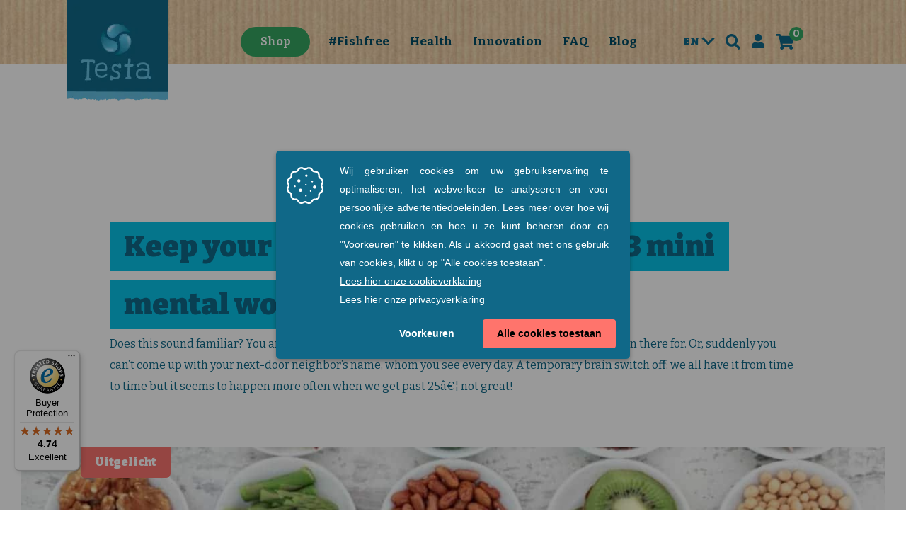

--- FILE ---
content_type: text/html; charset=UTF-8
request_url: https://testa-omega3.com/en/blog/keep-your-brain-strong/
body_size: 29993
content:
<!DOCTYPE html>
<head>
<meta http-equiv="Content-Type" content="text/html; charset=UTF-8" />
<script type="text/javascript">
/* <![CDATA[ */
var gform;gform||(document.addEventListener("gform_main_scripts_loaded",function(){gform.scriptsLoaded=!0}),document.addEventListener("gform/theme/scripts_loaded",function(){gform.themeScriptsLoaded=!0}),window.addEventListener("DOMContentLoaded",function(){gform.domLoaded=!0}),gform={domLoaded:!1,scriptsLoaded:!1,themeScriptsLoaded:!1,isFormEditor:()=>"function"==typeof InitializeEditor,callIfLoaded:function(o){return!(!gform.domLoaded||!gform.scriptsLoaded||!gform.themeScriptsLoaded&&!gform.isFormEditor()||(gform.isFormEditor()&&console.warn("The use of gform.initializeOnLoaded() is deprecated in the form editor context and will be removed in Gravity Forms 3.1."),o(),0))},initializeOnLoaded:function(o){gform.callIfLoaded(o)||(document.addEventListener("gform_main_scripts_loaded",()=>{gform.scriptsLoaded=!0,gform.callIfLoaded(o)}),document.addEventListener("gform/theme/scripts_loaded",()=>{gform.themeScriptsLoaded=!0,gform.callIfLoaded(o)}),window.addEventListener("DOMContentLoaded",()=>{gform.domLoaded=!0,gform.callIfLoaded(o)}))},hooks:{action:{},filter:{}},addAction:function(o,r,e,t){gform.addHook("action",o,r,e,t)},addFilter:function(o,r,e,t){gform.addHook("filter",o,r,e,t)},doAction:function(o){gform.doHook("action",o,arguments)},applyFilters:function(o){return gform.doHook("filter",o,arguments)},removeAction:function(o,r){gform.removeHook("action",o,r)},removeFilter:function(o,r,e){gform.removeHook("filter",o,r,e)},addHook:function(o,r,e,t,n){null==gform.hooks[o][r]&&(gform.hooks[o][r]=[]);var d=gform.hooks[o][r];null==n&&(n=r+"_"+d.length),gform.hooks[o][r].push({tag:n,callable:e,priority:t=null==t?10:t})},doHook:function(r,o,e){var t;if(e=Array.prototype.slice.call(e,1),null!=gform.hooks[r][o]&&((o=gform.hooks[r][o]).sort(function(o,r){return o.priority-r.priority}),o.forEach(function(o){"function"!=typeof(t=o.callable)&&(t=window[t]),"action"==r?t.apply(null,e):e[0]=t.apply(null,e)})),"filter"==r)return e[0]},removeHook:function(o,r,t,n){var e;null!=gform.hooks[o][r]&&(e=(e=gform.hooks[o][r]).filter(function(o,r,e){return!!(null!=n&&n!=o.tag||null!=t&&t!=o.priority)}),gform.hooks[o][r]=e)}});
/* ]]> */
</script>

<meta name="viewport" content="width=device-width, initial-scale=1.0, maximum-scale=1.0, user-scalable=no">
<!--<script id="Cookiebot" src="https://consent.cookiebot.com/uc.js" data-cbid="b71adb56-3b02-43d0-9f28-f9d319985f2e" data-blockingmode="auto" type="text/javascript"></script>-->
<script type="text/javascript" async="" src="https://wm-livechat-2-prod-dot-watermelonmessenger.appspot.com/assets/js/wm_plugin.js"></script>
<link rel="preconnect" href="https://fonts.googleapis.com">
<link rel="preconnect" href="https://fonts.gstatic.com" crossorigin>
<link href="https://fonts.googleapis.com/css2?family=Bitter:ital,wght@0,100..900;1,100..900&display=swap" rel="stylesheet">
<meta name='robots' content='index, follow, max-image-preview:large, max-snippet:-1, max-video-preview:-1' />
	<style>img:is([sizes="auto" i], [sizes^="auto," i]) { contain-intrinsic-size: 3000px 1500px }</style>
	
	<!-- This site is optimized with the Yoast SEO plugin v26.0 - https://yoast.com/wordpress/plugins/seo/ -->
	<title>Keep your brain strong with these 3 mini mental work-outs | Testa</title>
	<meta name="description" content="Does this sound familiar? You are in the kitchen but you realize you have forgotten what you came in there for." />
	<link rel="canonical" href="https://testa-omega3.com/en/blog/keep-your-brain-strong/" />
	<meta property="og:locale" content="en_US" />
	<meta property="og:type" content="article" />
	<meta property="og:title" content="Keep your brain strong with these 3 mini mental work-outs | Testa" />
	<meta property="og:description" content="Does this sound familiar? You are in the kitchen but you realize you have forgotten what you came in there for." />
	<meta property="og:url" content="https://testa-omega3.com/en/blog/keep-your-brain-strong/" />
	<meta property="og:site_name" content="Testa" />
	<meta property="article:publisher" content="https://www.facebook.com/TestaOmega3/" />
	<meta property="article:published_time" content="2017-05-15T16:50:00+00:00" />
	<meta property="article:modified_time" content="2020-06-04T14:06:26+00:00" />
	<meta property="og:image" content="https://testa-omega3.com/wp-content/uploads/2020/02/brain-graphic-blog-scaled.jpg" />
	<meta property="og:image:width" content="2560" />
	<meta property="og:image:height" content="2560" />
	<meta property="og:image:type" content="image/jpeg" />
	<meta name="author" content="beheerder" />
	<meta name="twitter:card" content="summary_large_image" />
	<meta name="twitter:creator" content="@testaomega3" />
	<meta name="twitter:site" content="@testaomega3" />
	<script type="application/ld+json" class="yoast-schema-graph">{"@context":"https://schema.org","@graph":[{"@type":"Article","@id":"https://testa-omega3.com/en/blog/keep-your-brain-strong/#article","isPartOf":{"@id":"https://testa-omega3.com/en/blog/keep-your-brain-strong/"},"author":{"name":"beheerder","@id":"https://testa-omega3.com/en/#/schema/person/953fb4e3c1d5110d460bfdbb6924faa2"},"headline":"Keep your brain strong with these 3 mini mental work-outs","datePublished":"2017-05-15T16:50:00+00:00","dateModified":"2020-06-04T14:06:26+00:00","mainEntityOfPage":{"@id":"https://testa-omega3.com/en/blog/keep-your-brain-strong/"},"wordCount":9,"commentCount":0,"publisher":{"@id":"https://testa-omega3.com/en/#organization"},"image":{"@id":"https://testa-omega3.com/en/blog/keep-your-brain-strong/#primaryimage"},"thumbnailUrl":"https://testa-omega3.com/wp-content/uploads/2020/02/brain-graphic-blog-scaled.jpg","inLanguage":"en-US","potentialAction":[{"@type":"CommentAction","name":"Comment","target":["https://testa-omega3.com/en/blog/keep-your-brain-strong/#respond"]}]},{"@type":"WebPage","@id":"https://testa-omega3.com/en/blog/keep-your-brain-strong/","url":"https://testa-omega3.com/en/blog/keep-your-brain-strong/","name":"Keep your brain strong with these 3 mini mental work-outs | Testa","isPartOf":{"@id":"https://testa-omega3.com/en/#website"},"primaryImageOfPage":{"@id":"https://testa-omega3.com/en/blog/keep-your-brain-strong/#primaryimage"},"image":{"@id":"https://testa-omega3.com/en/blog/keep-your-brain-strong/#primaryimage"},"thumbnailUrl":"https://testa-omega3.com/wp-content/uploads/2020/02/brain-graphic-blog-scaled.jpg","datePublished":"2017-05-15T16:50:00+00:00","dateModified":"2020-06-04T14:06:26+00:00","description":"Does this sound familiar? You are in the kitchen but you realize you have forgotten what you came in there for.","breadcrumb":{"@id":"https://testa-omega3.com/en/blog/keep-your-brain-strong/#breadcrumb"},"inLanguage":"en-US","potentialAction":[{"@type":"ReadAction","target":["https://testa-omega3.com/en/blog/keep-your-brain-strong/"]}]},{"@type":"ImageObject","inLanguage":"en-US","@id":"https://testa-omega3.com/en/blog/keep-your-brain-strong/#primaryimage","url":"https://testa-omega3.com/wp-content/uploads/2020/02/brain-graphic-blog-scaled.jpg","contentUrl":"https://testa-omega3.com/wp-content/uploads/2020/02/brain-graphic-blog-scaled.jpg","width":2560,"height":2560},{"@type":"BreadcrumbList","@id":"https://testa-omega3.com/en/blog/keep-your-brain-strong/#breadcrumb","itemListElement":[{"@type":"ListItem","position":1,"name":"Home","item":"https://testa-omega3.com/en/"},{"@type":"ListItem","position":2,"name":"Blog","item":"https://testa-omega3.com/en/news/"},{"@type":"ListItem","position":3,"name":"Keep your brain strong with these 3 mini mental work-outs"}]},{"@type":"WebSite","@id":"https://testa-omega3.com/en/#website","url":"https://testa-omega3.com/en/","name":"Testa","description":"Omega-3 Algenolie!","publisher":{"@id":"https://testa-omega3.com/en/#organization"},"potentialAction":[{"@type":"SearchAction","target":{"@type":"EntryPoint","urlTemplate":"https://testa-omega3.com/en/?s={search_term_string}"},"query-input":{"@type":"PropertyValueSpecification","valueRequired":true,"valueName":"search_term_string"}}],"inLanguage":"en-US"},{"@type":"Organization","@id":"https://testa-omega3.com/en/#organization","name":"Testa Omega-3","url":"https://testa-omega3.com/en/","logo":{"@type":"ImageObject","inLanguage":"en-US","@id":"https://testa-omega3.com/en/#/schema/logo/image/","url":"https://testa-omega3.com/wp-content/uploads/2021/10/testa-logo1.png","contentUrl":"https://testa-omega3.com/wp-content/uploads/2021/10/testa-logo1.png","width":121,"height":119,"caption":"Testa Omega-3"},"image":{"@id":"https://testa-omega3.com/en/#/schema/logo/image/"},"sameAs":["https://www.facebook.com/TestaOmega3/","https://x.com/testaomega3","https://www.instagram.com/testaomega3/","https://linkedin.com/company/testa-omega-3"]},{"@type":"Person","@id":"https://testa-omega3.com/en/#/schema/person/953fb4e3c1d5110d460bfdbb6924faa2","name":"beheerder","image":{"@type":"ImageObject","inLanguage":"en-US","@id":"https://testa-omega3.com/en/#/schema/person/image/","url":"https://secure.gravatar.com/avatar/1117e8645bc002b8cbbf916f603b3f59977339d40fc2836c1df2cd5123099e5a?s=96&d=mm&r=g","contentUrl":"https://secure.gravatar.com/avatar/1117e8645bc002b8cbbf916f603b3f59977339d40fc2836c1df2cd5123099e5a?s=96&d=mm&r=g","caption":"beheerder"},"url":"https://testa-omega3.com/en/blog/author/beheerder/"}]}</script>
	<!-- / Yoast SEO plugin. -->


<link rel='dns-prefetch' href='//www.dwin1.com' />
<link rel='dns-prefetch' href='//tagging.testa-omega3.com' />
<link rel='dns-prefetch' href='//widgets.trustedshops.com' />
<link rel='dns-prefetch' href='//integrations.etrusted.com' />
<link rel='dns-prefetch' href='//fonts.googleapis.com' />
<link rel="alternate" type="application/rss+xml" title="Testa &raquo; Keep your brain strong with these 3 mini mental work-outs Comments Feed" href="https://testa-omega3.com/en/blog/keep-your-brain-strong/feed/" />
<link rel='stylesheet' id='wc-blocks-integration-css' href='https://testa-omega3.com/wp-content/plugins/woocommerce-subscriptions/build/index.css?ver=8.3.0' type='text/css' media='all' />
<link rel='stylesheet' id='wp-block-library-css' href='https://testa-omega3.com/wp-includes/css/dist/block-library/style.min.css?ver=6.8.3' type='text/css' media='all' />
<style id='classic-theme-styles-inline-css' type='text/css'>
/*! This file is auto-generated */
.wp-block-button__link{color:#fff;background-color:#32373c;border-radius:9999px;box-shadow:none;text-decoration:none;padding:calc(.667em + 2px) calc(1.333em + 2px);font-size:1.125em}.wp-block-file__button{background:#32373c;color:#fff;text-decoration:none}
</style>
<link rel='stylesheet' id='activecampaign-form-block-css' href='https://testa-omega3.com/wp-content/plugins/activecampaign-subscription-forms/activecampaign-form-block/build/style-index.css?ver=1759237660' type='text/css' media='all' />
<style id='global-styles-inline-css' type='text/css'>
:root{--wp--preset--aspect-ratio--square: 1;--wp--preset--aspect-ratio--4-3: 4/3;--wp--preset--aspect-ratio--3-4: 3/4;--wp--preset--aspect-ratio--3-2: 3/2;--wp--preset--aspect-ratio--2-3: 2/3;--wp--preset--aspect-ratio--16-9: 16/9;--wp--preset--aspect-ratio--9-16: 9/16;--wp--preset--color--black: #000000;--wp--preset--color--cyan-bluish-gray: #abb8c3;--wp--preset--color--white: #ffffff;--wp--preset--color--pale-pink: #f78da7;--wp--preset--color--vivid-red: #cf2e2e;--wp--preset--color--luminous-vivid-orange: #ff6900;--wp--preset--color--luminous-vivid-amber: #fcb900;--wp--preset--color--light-green-cyan: #7bdcb5;--wp--preset--color--vivid-green-cyan: #00d084;--wp--preset--color--pale-cyan-blue: #8ed1fc;--wp--preset--color--vivid-cyan-blue: #0693e3;--wp--preset--color--vivid-purple: #9b51e0;--wp--preset--gradient--vivid-cyan-blue-to-vivid-purple: linear-gradient(135deg,rgba(6,147,227,1) 0%,rgb(155,81,224) 100%);--wp--preset--gradient--light-green-cyan-to-vivid-green-cyan: linear-gradient(135deg,rgb(122,220,180) 0%,rgb(0,208,130) 100%);--wp--preset--gradient--luminous-vivid-amber-to-luminous-vivid-orange: linear-gradient(135deg,rgba(252,185,0,1) 0%,rgba(255,105,0,1) 100%);--wp--preset--gradient--luminous-vivid-orange-to-vivid-red: linear-gradient(135deg,rgba(255,105,0,1) 0%,rgb(207,46,46) 100%);--wp--preset--gradient--very-light-gray-to-cyan-bluish-gray: linear-gradient(135deg,rgb(238,238,238) 0%,rgb(169,184,195) 100%);--wp--preset--gradient--cool-to-warm-spectrum: linear-gradient(135deg,rgb(74,234,220) 0%,rgb(151,120,209) 20%,rgb(207,42,186) 40%,rgb(238,44,130) 60%,rgb(251,105,98) 80%,rgb(254,248,76) 100%);--wp--preset--gradient--blush-light-purple: linear-gradient(135deg,rgb(255,206,236) 0%,rgb(152,150,240) 100%);--wp--preset--gradient--blush-bordeaux: linear-gradient(135deg,rgb(254,205,165) 0%,rgb(254,45,45) 50%,rgb(107,0,62) 100%);--wp--preset--gradient--luminous-dusk: linear-gradient(135deg,rgb(255,203,112) 0%,rgb(199,81,192) 50%,rgb(65,88,208) 100%);--wp--preset--gradient--pale-ocean: linear-gradient(135deg,rgb(255,245,203) 0%,rgb(182,227,212) 50%,rgb(51,167,181) 100%);--wp--preset--gradient--electric-grass: linear-gradient(135deg,rgb(202,248,128) 0%,rgb(113,206,126) 100%);--wp--preset--gradient--midnight: linear-gradient(135deg,rgb(2,3,129) 0%,rgb(40,116,252) 100%);--wp--preset--font-size--small: 13px;--wp--preset--font-size--medium: 20px;--wp--preset--font-size--large: 36px;--wp--preset--font-size--x-large: 42px;--wp--preset--spacing--20: 0.44rem;--wp--preset--spacing--30: 0.67rem;--wp--preset--spacing--40: 1rem;--wp--preset--spacing--50: 1.5rem;--wp--preset--spacing--60: 2.25rem;--wp--preset--spacing--70: 3.38rem;--wp--preset--spacing--80: 5.06rem;--wp--preset--shadow--natural: 6px 6px 9px rgba(0, 0, 0, 0.2);--wp--preset--shadow--deep: 12px 12px 50px rgba(0, 0, 0, 0.4);--wp--preset--shadow--sharp: 6px 6px 0px rgba(0, 0, 0, 0.2);--wp--preset--shadow--outlined: 6px 6px 0px -3px rgba(255, 255, 255, 1), 6px 6px rgba(0, 0, 0, 1);--wp--preset--shadow--crisp: 6px 6px 0px rgba(0, 0, 0, 1);}:where(.is-layout-flex){gap: 0.5em;}:where(.is-layout-grid){gap: 0.5em;}body .is-layout-flex{display: flex;}.is-layout-flex{flex-wrap: wrap;align-items: center;}.is-layout-flex > :is(*, div){margin: 0;}body .is-layout-grid{display: grid;}.is-layout-grid > :is(*, div){margin: 0;}:where(.wp-block-columns.is-layout-flex){gap: 2em;}:where(.wp-block-columns.is-layout-grid){gap: 2em;}:where(.wp-block-post-template.is-layout-flex){gap: 1.25em;}:where(.wp-block-post-template.is-layout-grid){gap: 1.25em;}.has-black-color{color: var(--wp--preset--color--black) !important;}.has-cyan-bluish-gray-color{color: var(--wp--preset--color--cyan-bluish-gray) !important;}.has-white-color{color: var(--wp--preset--color--white) !important;}.has-pale-pink-color{color: var(--wp--preset--color--pale-pink) !important;}.has-vivid-red-color{color: var(--wp--preset--color--vivid-red) !important;}.has-luminous-vivid-orange-color{color: var(--wp--preset--color--luminous-vivid-orange) !important;}.has-luminous-vivid-amber-color{color: var(--wp--preset--color--luminous-vivid-amber) !important;}.has-light-green-cyan-color{color: var(--wp--preset--color--light-green-cyan) !important;}.has-vivid-green-cyan-color{color: var(--wp--preset--color--vivid-green-cyan) !important;}.has-pale-cyan-blue-color{color: var(--wp--preset--color--pale-cyan-blue) !important;}.has-vivid-cyan-blue-color{color: var(--wp--preset--color--vivid-cyan-blue) !important;}.has-vivid-purple-color{color: var(--wp--preset--color--vivid-purple) !important;}.has-black-background-color{background-color: var(--wp--preset--color--black) !important;}.has-cyan-bluish-gray-background-color{background-color: var(--wp--preset--color--cyan-bluish-gray) !important;}.has-white-background-color{background-color: var(--wp--preset--color--white) !important;}.has-pale-pink-background-color{background-color: var(--wp--preset--color--pale-pink) !important;}.has-vivid-red-background-color{background-color: var(--wp--preset--color--vivid-red) !important;}.has-luminous-vivid-orange-background-color{background-color: var(--wp--preset--color--luminous-vivid-orange) !important;}.has-luminous-vivid-amber-background-color{background-color: var(--wp--preset--color--luminous-vivid-amber) !important;}.has-light-green-cyan-background-color{background-color: var(--wp--preset--color--light-green-cyan) !important;}.has-vivid-green-cyan-background-color{background-color: var(--wp--preset--color--vivid-green-cyan) !important;}.has-pale-cyan-blue-background-color{background-color: var(--wp--preset--color--pale-cyan-blue) !important;}.has-vivid-cyan-blue-background-color{background-color: var(--wp--preset--color--vivid-cyan-blue) !important;}.has-vivid-purple-background-color{background-color: var(--wp--preset--color--vivid-purple) !important;}.has-black-border-color{border-color: var(--wp--preset--color--black) !important;}.has-cyan-bluish-gray-border-color{border-color: var(--wp--preset--color--cyan-bluish-gray) !important;}.has-white-border-color{border-color: var(--wp--preset--color--white) !important;}.has-pale-pink-border-color{border-color: var(--wp--preset--color--pale-pink) !important;}.has-vivid-red-border-color{border-color: var(--wp--preset--color--vivid-red) !important;}.has-luminous-vivid-orange-border-color{border-color: var(--wp--preset--color--luminous-vivid-orange) !important;}.has-luminous-vivid-amber-border-color{border-color: var(--wp--preset--color--luminous-vivid-amber) !important;}.has-light-green-cyan-border-color{border-color: var(--wp--preset--color--light-green-cyan) !important;}.has-vivid-green-cyan-border-color{border-color: var(--wp--preset--color--vivid-green-cyan) !important;}.has-pale-cyan-blue-border-color{border-color: var(--wp--preset--color--pale-cyan-blue) !important;}.has-vivid-cyan-blue-border-color{border-color: var(--wp--preset--color--vivid-cyan-blue) !important;}.has-vivid-purple-border-color{border-color: var(--wp--preset--color--vivid-purple) !important;}.has-vivid-cyan-blue-to-vivid-purple-gradient-background{background: var(--wp--preset--gradient--vivid-cyan-blue-to-vivid-purple) !important;}.has-light-green-cyan-to-vivid-green-cyan-gradient-background{background: var(--wp--preset--gradient--light-green-cyan-to-vivid-green-cyan) !important;}.has-luminous-vivid-amber-to-luminous-vivid-orange-gradient-background{background: var(--wp--preset--gradient--luminous-vivid-amber-to-luminous-vivid-orange) !important;}.has-luminous-vivid-orange-to-vivid-red-gradient-background{background: var(--wp--preset--gradient--luminous-vivid-orange-to-vivid-red) !important;}.has-very-light-gray-to-cyan-bluish-gray-gradient-background{background: var(--wp--preset--gradient--very-light-gray-to-cyan-bluish-gray) !important;}.has-cool-to-warm-spectrum-gradient-background{background: var(--wp--preset--gradient--cool-to-warm-spectrum) !important;}.has-blush-light-purple-gradient-background{background: var(--wp--preset--gradient--blush-light-purple) !important;}.has-blush-bordeaux-gradient-background{background: var(--wp--preset--gradient--blush-bordeaux) !important;}.has-luminous-dusk-gradient-background{background: var(--wp--preset--gradient--luminous-dusk) !important;}.has-pale-ocean-gradient-background{background: var(--wp--preset--gradient--pale-ocean) !important;}.has-electric-grass-gradient-background{background: var(--wp--preset--gradient--electric-grass) !important;}.has-midnight-gradient-background{background: var(--wp--preset--gradient--midnight) !important;}.has-small-font-size{font-size: var(--wp--preset--font-size--small) !important;}.has-medium-font-size{font-size: var(--wp--preset--font-size--medium) !important;}.has-large-font-size{font-size: var(--wp--preset--font-size--large) !important;}.has-x-large-font-size{font-size: var(--wp--preset--font-size--x-large) !important;}
:where(.wp-block-post-template.is-layout-flex){gap: 1.25em;}:where(.wp-block-post-template.is-layout-grid){gap: 1.25em;}
:where(.wp-block-columns.is-layout-flex){gap: 2em;}:where(.wp-block-columns.is-layout-grid){gap: 2em;}
:root :where(.wp-block-pullquote){font-size: 1.5em;line-height: 1.6;}
</style>
<link rel='stylesheet' id='wcml-dropdown-0-css' href='//testa-omega3.com/wp-content/plugins/woocommerce-multilingual/templates/currency-switchers/legacy-dropdown/style.css?ver=5.4.5' type='text/css' media='all' />
<link rel='stylesheet' id='woocommerce-layout-css' href='https://testa-omega3.com/wp-content/plugins/woocommerce/assets/css/woocommerce-layout.css?ver=9.8.5' type='text/css' media='all' />
<link rel='stylesheet' id='woocommerce-smallscreen-css' href='https://testa-omega3.com/wp-content/plugins/woocommerce/assets/css/woocommerce-smallscreen.css?ver=9.8.5' type='text/css' media='only screen and (max-width: 768px)' />
<link rel='stylesheet' id='woocommerce-general-css' href='https://testa-omega3.com/wp-content/plugins/woocommerce/assets/css/woocommerce.css?ver=9.8.5' type='text/css' media='all' />
<style id='woocommerce-inline-inline-css' type='text/css'>
.woocommerce form .form-row .required { visibility: visible; }
</style>
<link rel='stylesheet' id='jquery-ui-datepicker-css' href='https://testa-omega3.com/wp-content/plugins/toolbox-for-woocommerce-subscriptions/assets/css/jquery-ui.min.css?ver=6.8.3' type='text/css' media='all' />
<link rel='stylesheet' id='wpml-legacy-horizontal-list-0-css' href='https://testa-omega3.com/wp-content/plugins/sitepress-multilingual-cms/templates/language-switchers/legacy-list-horizontal/style.min.css?ver=1' type='text/css' media='all' />
<link rel='stylesheet' id='metorik-css-css' href='https://testa-omega3.com/wp-content/plugins/metorik-helper/assets/css/metorik.css?ver=2.0.10' type='text/css' media='all' />
<link rel='stylesheet' id='brands-styles-css' href='https://testa-omega3.com/wp-content/plugins/woocommerce/assets/css/brands.css?ver=9.8.5' type='text/css' media='all' />
<link rel='stylesheet' id='wcsatt-css-css' href='https://testa-omega3.com/wp-content/plugins/woocommerce-all-products-for-subscriptions/assets/css/frontend/woocommerce.css?ver=6.0.6' type='text/css' media='all' />
<link rel='stylesheet' id='TESTA-googleapis-fonts-css' href='https://fonts.googleapis.com/css?family=Josefin+Sans%3A400%2C400i%2C700%2C700i%7CNunito%3A400%2C400i%2C700%2C700i%7CZeyada&#038;display=swap&#038;ver=6.8.3' type='text/css' media='all' />
<link rel='stylesheet' id='TESTA-main-style-css' href='https://testa-omega3.com/wp-content/themes/testa/css/style.css?ver=1.48' type='text/css' media='all' />
<link rel='stylesheet' id='TESTA-main-sass-css' href='https://testa-omega3.com/wp-content/themes/testa/sass/style.css?ver=1.48' type='text/css' media='all' />
<link rel='stylesheet' id='TESTA-custom-style-css' href='https://testa-omega3.com/wp-content/themes/testa/css/custom.css?ver=1.48' type='text/css' media='all' />
<link rel='stylesheet' id='TESTA-style-css' href='https://testa-omega3.com/wp-content/themes/testa/style.css?ver=6.8.3' type='text/css' media='all' />
<link rel='stylesheet' id='TESTA2021-custom-style-css' href='https://testa-omega3.com/wp-content/themes/testa/css/testa.css?v=2022-11-28&#038;ver=6.8.3' type='text/css' media='all' />
<link rel='stylesheet' id='wc-pb-checkout-blocks-css' href='https://testa-omega3.com/wp-content/plugins/woocommerce-product-bundles/assets/css/frontend/checkout-blocks.css?ver=8.4.0' type='text/css' media='all' />
<link rel='stylesheet' id='popup-maker-site-css' href='//testa-omega3.com/wp-content/uploads/pum/pum-site-styles.css?generated=1748807315&#038;ver=1.20.5' type='text/css' media='all' />
<link rel='stylesheet' id='wqpmb-style-css' href='https://testa-omega3.com/wp-content/plugins/wc-quantity-plus-minus-button/assets/css/style.css?ver=1.0.0' type='text/css' media='all' />
<link rel='stylesheet' id='wc-bundle-style-css' href='https://testa-omega3.com/wp-content/plugins/woocommerce-product-bundles/assets/css/frontend/woocommerce.css?ver=8.4.0' type='text/css' media='all' />
<script type="text/javascript" id="wpml-cookie-js-extra">
/* <![CDATA[ */
var wpml_cookies = {"wp-wpml_current_language":{"value":"en","expires":1,"path":"\/"}};
var wpml_cookies = {"wp-wpml_current_language":{"value":"en","expires":1,"path":"\/"}};
/* ]]> */
</script>
<script type="text/javascript" src="https://testa-omega3.com/wp-content/plugins/sitepress-multilingual-cms/res/js/cookies/language-cookie.js?ver=476000" id="wpml-cookie-js" defer="defer" data-wp-strategy="defer"></script>
<script type="text/javascript" src="https://testa-omega3.com/wp-includes/js/dist/hooks.min.js?ver=4d63a3d491d11ffd8ac6" id="wp-hooks-js"></script>
<script type="text/javascript" id="say-what-js-js-extra">
/* <![CDATA[ */
var say_what_data = {"replacements":{"testa|Edit details|en":"Edit subscription details","testa|Edit details|nl":"Wijzig abonnementsgegevens","testa|Edit details|fr":"Modifier les d\u00c3\u00a9tails de l'abonnement","testa|Edit details|de":"Abonnementdetails bearbeiten","testa|Ship now, keep schedule|nl":"Nu versturen, schema behouden","testa|Ship now, keep schedule\t|de":"Jetzt versenden, Zeitplan einhalten","testa|Ship now, keep schedule\t|fr":"Exp\u00c3\u00a9diez maintenant, respectez l'horaire","testa|Ship now, reschedule from today|nl":"Nu versturen en nieuwe abonnementsperiode starten","testa|Ship now, reschedule from today|fr":"Exp\u00c3\u00a9dier maintenant, reprogrammer \u00c3\u00a0 partir d'aujourd'hui","testa|Ship now, reschedule from today|de":"Jetzt versenden, ab heute umplanen","testa|Are you sure you want to cancel your subscription? You can also set a pause|nl":"Weet je zeker dat je wilt annuleren? Pauzeren is ook een goede optie"}};
/* ]]> */
</script>
<script type="text/javascript" src="https://testa-omega3.com/wp-content/plugins/say-what/assets/build/frontend.js?ver=fd31684c45e4d85aeb4e" id="say-what-js-js"></script>
<script type="text/javascript" src="https://testa-omega3.com/wp-includes/js/jquery/jquery.min.js?ver=3.7.1" id="jquery-core-js"></script>
<script type="text/javascript" src="https://testa-omega3.com/wp-includes/js/jquery/jquery-migrate.min.js?ver=3.4.1" id="jquery-migrate-js"></script>
<script type="text/javascript" src="https://testa-omega3.com/wp-content/plugins/woocommerce/assets/js/jquery-blockui/jquery.blockUI.min.js?ver=2.7.0-wc.9.8.5" id="jquery-blockui-js" defer="defer" data-wp-strategy="defer"></script>
<script type="text/javascript" id="wc-add-to-cart-js-extra">
/* <![CDATA[ */
var wc_add_to_cart_params = {"ajax_url":"\/wp-admin\/admin-ajax.php?lang=en","wc_ajax_url":"\/en\/?wc-ajax=%%endpoint%%","i18n_view_cart":"View cart","cart_url":"https:\/\/testa-omega3.com\/en\/welcome-in-your-shopping-cart\/","is_cart":"","cart_redirect_after_add":"yes"};
/* ]]> */
</script>
<script type="text/javascript" src="https://testa-omega3.com/wp-content/plugins/woocommerce/assets/js/frontend/add-to-cart.min.js?ver=9.8.5" id="wc-add-to-cart-js" defer="defer" data-wp-strategy="defer"></script>
<script type="text/javascript" src="https://testa-omega3.com/wp-content/plugins/woocommerce/assets/js/js-cookie/js.cookie.min.js?ver=2.1.4-wc.9.8.5" id="js-cookie-js" defer="defer" data-wp-strategy="defer"></script>
<script type="text/javascript" id="woocommerce-js-extra">
/* <![CDATA[ */
var woocommerce_params = {"ajax_url":"\/wp-admin\/admin-ajax.php?lang=en","wc_ajax_url":"\/en\/?wc-ajax=%%endpoint%%","i18n_password_show":"Show password","i18n_password_hide":"Hide password"};
/* ]]> */
</script>
<script type="text/javascript" src="https://testa-omega3.com/wp-content/plugins/woocommerce/assets/js/frontend/woocommerce.min.js?ver=9.8.5" id="woocommerce-js" defer="defer" data-wp-strategy="defer"></script>
<script type="text/javascript" src="https://www.dwin1.com/58243.js?ver=1.5.7" defer data-noptimize></script>
<script type="text/javascript" id="shareasale-wc-tracker-autovoid-js-extra">
/* <![CDATA[ */
var shareasaleWcTrackerAutovoidData = {"autovoid_key":null,"autovoid_value":null};
/* ]]> */
</script>
<script type="text/javascript" src="https://testa-omega3.com/wp-content/plugins/shareasale-wc-tracker/includes/js/shareasale-wc-tracker-autovoid.js?ver=1.5.7" id="shareasale-wc-tracker-autovoid-js"></script>
<script type="text/javascript" src="https://testa-omega3.com/wp-includes/js/jquery/ui/core.min.js?ver=1.13.3" id="jquery-ui-core-js"></script>
<script type="text/javascript" src="https://testa-omega3.com/wp-includes/js/jquery/ui/datepicker.min.js?ver=1.13.3" id="jquery-ui-datepicker-js"></script>
<script type="text/javascript" id="jquery-ui-datepicker-js-after">
/* <![CDATA[ */
jQuery(function(jQuery){jQuery.datepicker.setDefaults({"closeText":"Close","currentText":"Today","monthNames":["January","February","March","April","May","June","July","August","September","October","November","December"],"monthNamesShort":["Jan","Feb","Mar","Apr","May","Jun","Jul","Aug","Sep","Oct","Nov","Dec"],"nextText":"Next","prevText":"Previous","dayNames":["Sunday","Monday","Tuesday","Wednesday","Thursday","Friday","Saturday"],"dayNamesShort":["Sun","Mon","Tue","Wed","Thu","Fri","Sat"],"dayNamesMin":["S","M","T","W","T","F","S"],"dateFormat":"d MM yy","firstDay":1,"isRTL":false});});
/* ]]> */
</script>
<script type="text/javascript" src="https://testa-omega3.com/wp-content/plugins/toolbox-for-woocommerce-subscriptions/assets/js/jgtb.js?ver=6.8.3" id="jgtb-js"></script>
<script type="text/javascript" id="tagging-domain-src-js-after">
/* <![CDATA[ */
window.tagging_domain = "https://tagging.testa-omega3.com";
/* ]]> */
</script>
<script type="text/javascript" id="tagging-gtm-script-js-after">
/* <![CDATA[ */
  (function(){function t(t,e,r){if("cookie"===t){var n=document.cookie.split(";");for(var o=0;o<n.length;o++){var i=n[o].split("=");if(i[0].trim()===e)return i[1]}}else if("localStorage"===t)return localStorage.getItem(e);else if("jsVariable"===t)return window[e];else console.warn("invalid uid source",t)}function e(e,r,n){var o=document.createElement("script");o.async=!0,o.src=r,e.insertBefore(o,n)}function r(r,n,o,i,a){var c,s=!1;try{var u=navigator.userAgent,f=/Version\/([0-9\._]+)(.*Mobile)?.*Safari.*/.exec(u);f&&parseFloat(f[1])>=16.4&&(c=t(o,i,""),s=!0)}catch(t){console.error(t)}var l=window[a]=window[a]||[];l.push({"gtm.start":(new Date).getTime(),event:"gtm.js"});var g=r+"/RzI4MlM5JmVu.js?sp="+n+(s?"&enableCK=true":"")+(c?"&mcookie="+encodeURIComponent(c):""),d=document.getElementsByTagName("script")[0];e(d.parentNode,g,d)}r("https://tagging.testa-omega3.com","P2VBNKD","cookie","_taggingmk","dataLayer")})();
/* ]]> */
</script>
<link rel="https://api.w.org/" href="https://testa-omega3.com/en/wp-json/" /><link rel="alternate" title="JSON" type="application/json" href="https://testa-omega3.com/en/wp-json/wp/v2/posts/1506" /><link rel="EditURI" type="application/rsd+xml" title="RSD" href="https://testa-omega3.com/xmlrpc.php?rsd" />
<link rel='shortlink' href='https://testa-omega3.com/en/?p=1506' />
<link rel="alternate" title="oEmbed (JSON)" type="application/json+oembed" href="https://testa-omega3.com/en/wp-json/oembed/1.0/embed?url=https%3A%2F%2Ftesta-omega3.com%2Fen%2Fblog%2Fkeep-your-brain-strong%2F" />
<link rel="alternate" title="oEmbed (XML)" type="text/xml+oembed" href="https://testa-omega3.com/en/wp-json/oembed/1.0/embed?url=https%3A%2F%2Ftesta-omega3.com%2Fen%2Fblog%2Fkeep-your-brain-strong%2F&#038;format=xml" />
<meta name="generator" content="WPML ver:4.7.6 stt:37,1,4,3;" />
		<script type="text/javascript">
				(function(c,l,a,r,i,t,y){
					c[a]=c[a]||function(){(c[a].q=c[a].q||[]).push(arguments)};t=l.createElement(r);t.async=1;
					t.src="https://www.clarity.ms/tag/"+i+"?ref=wordpress";y=l.getElementsByTagName(r)[0];y.parentNode.insertBefore(t,y);
				})(window, document, "clarity", "script", "ova83m37bi");
		</script>
		<meta name="tagging-version" content="2.1.6">	<noscript><style>.woocommerce-product-gallery{ opacity: 1 !important; }</style></noscript>
	<link rel="icon" href="https://testa-omega3.com/wp-content/uploads/2020/06/cropped-favicon-Testa-Omega-3-32x32.png" sizes="32x32" />
<link rel="icon" href="https://testa-omega3.com/wp-content/uploads/2020/06/cropped-favicon-Testa-Omega-3-192x192.png" sizes="192x192" />
<link rel="apple-touch-icon" href="https://testa-omega3.com/wp-content/uploads/2020/06/cropped-favicon-Testa-Omega-3-180x180.png" />
<meta name="msapplication-TileImage" content="https://testa-omega3.com/wp-content/uploads/2020/06/cropped-favicon-Testa-Omega-3-270x270.png" />
		<style type="text/css" id="wp-custom-css">
			.single-product .single-product-module .config-right-bottom .payment-types{
	width: auto!important
}		</style>
		<noscript><style id="rocket-lazyload-nojs-css">.rll-youtube-player, [data-lazy-src]{display:none !important;}</style></noscript><script>
window.rumv = window.rumv || function() { (window.rumv.q = window.rumv.q || []).push(arguments) };
(function(rum, vi,si,on) {
	var s = JSON.parse( sessionStorage.getItem('rumv') || '{"pageviews":0}' ); s.pageviews++;
	if ( s.urls && s.regex && ( s.page = eval('('+s.regex+')')( s.urls, vi.location.pathname ) ) && !s.page.type ) {
			return sessionStorage.setItem('rumv', JSON.stringify( s ) );
		}
	
	vi.rumv.storage = s;
	var head = si.querySelector('head'), js = si.createElement('script');
	js.src = 'https://d5yoctgpv4cpx.cloudfront.net/'+rum+'/v4-'+vi.location.hostname+'.js';
	head.appendChild(js);
})( 'RUM-4C001E949B', window, document, 'testa-omega3.com' );
</script>
<script>
   var documentId="6481db189873df71802826a6";
   var documentKey="ETlGyp2l9KwuLNLN2266-nAOKYSUml3mnsxfrsvPxR0";
</script>

</head>
<body class="wp-singular post-template-default single single-post postid-1506 single-format-standard wp-theme-testa theme-testa woocommerce-no-js innerpage">

<div id="wrapper">
	<header class="site-header">
		<div class="inner cf">
			<div class="site-logo-wrap">
		        <div class="site-logo">
		            <a href="https://testa-omega3.com/en/"></a>
		        </div><!--end of site-logo-->
			</div><!--end of site-logo-wrap-->

			<div class="header-nav" >
				<nav class="site-navigation">
				<ul id="menu-hoofdmenu-engels" class=""><li id="menu-item-116751" class="header-btn mega-menu menu-item menu-item-type-post_type menu-item-object-page menu-item-has-children menu-item-116751"><a href="https://testa-omega3.com/en/product-overview/">Shop</a>
<ul class="sub-menu">
	<li id="menu-item-116752" class="heading product-menu menu-item menu-item-type-custom menu-item-object-custom menu-item-has-children menu-item-116752"><a href="#">Our products</a>
	<ul class="sub-menu">
		<li id="menu-item-117156" class="menu-item menu-item-type-post_type menu-item-object-product menu-item-117156"><a href="https://testa-omega3.com/en/product/omega-3-algae-oil-dha-epa/">DHA&#038;EPA <span>Most Popular</span></a></li>
		<li id="menu-item-117157" class="menu-item menu-item-type-post_type menu-item-object-product menu-item-117157"><a href="https://testa-omega3.com/en/product/algae-oil-omega-3-dha/">DHA</a></li>
		<li id="menu-item-117155" class="menu-item menu-item-type-post_type menu-item-object-product menu-item-117155"><a href="https://testa-omega3.com/en/product/omega-3-krill-oil-dha-epa/">Vrill</a></li>
		<li id="menu-item-117158" class="menu-item menu-item-type-post_type menu-item-object-product menu-item-117158"><a href="https://testa-omega3.com/en/product/omega-3-6-index-self-test/">Omega-3 Test</a></li>
	</ul>
</li>
	<li id="menu-item-116761" class="heading menu-item menu-item-type-custom menu-item-object-custom menu-item-has-children menu-item-116761"><a href="#">By category</a>
	<ul class="sub-menu">
		<li id="menu-item-117150" class="menu-item menu-item-type-taxonomy menu-item-object-product_cat menu-item-117150"><a href="https://testa-omega3.com/en/product-category/omega-3-for-women/">Omega-3 for Women</a></li>
		<li id="menu-item-117149" class="menu-item menu-item-type-taxonomy menu-item-object-product_cat menu-item-117149"><a href="https://testa-omega3.com/en/product-category/omega-3-for-men/">Omega-3 for Men</a></li>
		<li id="menu-item-117146" class="menu-item menu-item-type-taxonomy menu-item-object-product_cat menu-item-117146"><a href="https://testa-omega3.com/en/product-category/omega-3-for-seniors/">Omega-3 for Seniors</a></li>
		<li id="menu-item-117148" class="menu-item menu-item-type-taxonomy menu-item-object-product_cat menu-item-117148"><a href="https://testa-omega3.com/en/product-category/omega-3-for-kids/">Omega-3 for Kids</a></li>
		<li id="menu-item-117147" class="menu-item menu-item-type-taxonomy menu-item-object-product_cat menu-item-117147"><a href="https://testa-omega3.com/en/product-category/omega-3-for-pregnancy/">Omega-3 for Pregnancy</a></li>
	</ul>
</li>
</ul>
</li>
<li id="menu-item-1793" class="menu-item menu-item-type-post_type menu-item-object-page menu-item-1793"><a href="https://testa-omega3.com/en/mission/">#Fishfree</a></li>
<li id="menu-item-1797" class="menu-item menu-item-type-post_type menu-item-object-page menu-item-1797"><a href="https://testa-omega3.com/en/what-is-plant-based-omega-3/">Health</a></li>
<li id="menu-item-1844" class="menu-item menu-item-type-post_type menu-item-object-page menu-item-1844"><a href="https://testa-omega3.com/en/production-process/">Innovation</a></li>
<li id="menu-item-1796" class="menu-item menu-item-type-post_type menu-item-object-page menu-item-1796"><a href="https://testa-omega3.com/en/frequently-asked-questions/">FAQ</a></li>
<li id="menu-item-1787" class="menu-item menu-item-type-post_type menu-item-object-page current_page_parent menu-item-1787"><a href="https://testa-omega3.com/en/news/">Blog</a></li>
</ul>				</nav><!--end of site-navigation-->
				 																																
    <div class=" header-btn ">
        <a href="https://testa-omega3.com/en/product-overview/" target="_self" >Shop</a>
    </div><!--end of btn-->																
	
				<div class="header-actions">
					    <div class="language-switcher">
        <div class="overlay"></div><!--end of overlay-->

        <span class="selected">en</span>
                    <ul>
                                    <li><a href="https://testa-omega3.com/nl/blog/makkelijke-oefeningen-voor-een-fit-brein/">nl</a></li>
                                    <li><a href="https://testa-omega3.com/fr/blog/keep-your-brain-strong/">fr</a></li>
                                    <li><a href="https://testa-omega3.com/de/blog/behalts-im-kopf/">de</a></li>
                            </ul>
            </div><!--end of language-switcher-->
    
					<div class="search">
												<a href="https://testa-omega3.com/en/frequently-asked-questions/">
						<div class="icon"></div><!--end of icon-->
						</a>
					</div><!--end of search-->

					<div class="login">
						<a href="https://testa-omega3.com/en/my-account/">
							<div class="icon"></div><!--end of icon-->
						</a>
					</div><!--end of login-->

					<div class="cart">
						<div class="icon">
						<a href="https://testa-omega3.com/en/welcome-in-your-shopping-cart/">
                            <span class="number header-cart-count">0</span></a></div>
					</div><!--end of cart-->
				</div><!--end of header-actions-->
			</div><!--end of header-nav-->

			<div class="mobile-nav-btn" ></div><!--end of mobile-nav-btn-->
		</div><!--end of inner-->
	</header><!---end of site-header-->

	<div class="mobile-navigation">
		<div class="site-logo-wrap">
	        <div class="site-logo">
	            <a href="https://testa-omega3.com/en/"></a>
	        </div><!--end of site-logo-->
		</div><!--end of site-logo-wrap-->

		<div class="mobile-close"></div><!--end of mobile-close-->

		<div class="center-wrap">
			<ul id="menu-hoofdmenu-engels-1" class=""><li class="header-btn mega-menu menu-item menu-item-type-post_type menu-item-object-page menu-item-has-children menu-item-116751"><a href="https://testa-omega3.com/en/product-overview/">Shop</a>
<ul class="sub-menu">
	<li class="heading product-menu menu-item menu-item-type-custom menu-item-object-custom menu-item-has-children menu-item-116752"><a href="#">Our products</a>
	<ul class="sub-menu">
		<li class="menu-item menu-item-type-post_type menu-item-object-product menu-item-117156"><a href="https://testa-omega3.com/en/product/omega-3-algae-oil-dha-epa/">DHA&#038;EPA <span>Most Popular</span></a></li>
		<li class="menu-item menu-item-type-post_type menu-item-object-product menu-item-117157"><a href="https://testa-omega3.com/en/product/algae-oil-omega-3-dha/">DHA</a></li>
		<li class="menu-item menu-item-type-post_type menu-item-object-product menu-item-117155"><a href="https://testa-omega3.com/en/product/omega-3-krill-oil-dha-epa/">Vrill</a></li>
		<li class="menu-item menu-item-type-post_type menu-item-object-product menu-item-117158"><a href="https://testa-omega3.com/en/product/omega-3-6-index-self-test/">Omega-3 Test</a></li>
	</ul>
</li>
	<li class="heading menu-item menu-item-type-custom menu-item-object-custom menu-item-has-children menu-item-116761"><a href="#">By category</a>
	<ul class="sub-menu">
		<li class="menu-item menu-item-type-taxonomy menu-item-object-product_cat menu-item-117150"><a href="https://testa-omega3.com/en/product-category/omega-3-for-women/">Omega-3 for Women</a></li>
		<li class="menu-item menu-item-type-taxonomy menu-item-object-product_cat menu-item-117149"><a href="https://testa-omega3.com/en/product-category/omega-3-for-men/">Omega-3 for Men</a></li>
		<li class="menu-item menu-item-type-taxonomy menu-item-object-product_cat menu-item-117146"><a href="https://testa-omega3.com/en/product-category/omega-3-for-seniors/">Omega-3 for Seniors</a></li>
		<li class="menu-item menu-item-type-taxonomy menu-item-object-product_cat menu-item-117148"><a href="https://testa-omega3.com/en/product-category/omega-3-for-kids/">Omega-3 for Kids</a></li>
		<li class="menu-item menu-item-type-taxonomy menu-item-object-product_cat menu-item-117147"><a href="https://testa-omega3.com/en/product-category/omega-3-for-pregnancy/">Omega-3 for Pregnancy</a></li>
	</ul>
</li>
</ul>
</li>
<li class="menu-item menu-item-type-post_type menu-item-object-page menu-item-1793"><a href="https://testa-omega3.com/en/mission/">#Fishfree</a></li>
<li class="menu-item menu-item-type-post_type menu-item-object-page menu-item-1797"><a href="https://testa-omega3.com/en/what-is-plant-based-omega-3/">Health</a></li>
<li class="menu-item menu-item-type-post_type menu-item-object-page menu-item-1844"><a href="https://testa-omega3.com/en/production-process/">Innovation</a></li>
<li class="menu-item menu-item-type-post_type menu-item-object-page menu-item-1796"><a href="https://testa-omega3.com/en/frequently-asked-questions/">FAQ</a></li>
<li class="menu-item menu-item-type-post_type menu-item-object-page current_page_parent menu-item-1787"><a href="https://testa-omega3.com/en/news/">Blog</a></li>
</ul>                <div class="shop-link">
                     																																
    <div class=" header-btn ">
        <a href="https://testa-omega3.com/en/product-overview/" target="_self" >Shop</a>
    </div><!--end of btn-->																
	                </div>
            <div class="clearfix"></div>
			<div class="mobile-actions">
				<div class="wpml_language_switcher">
					
<div class="wpml-ls-statics-shortcode_actions wpml-ls wpml-ls-legacy-list-horizontal">
	<ul><li class="wpml-ls-slot-shortcode_actions wpml-ls-item wpml-ls-item-nl wpml-ls-first-item wpml-ls-item-legacy-list-horizontal">
				<a href="https://testa-omega3.com/nl/blog/makkelijke-oefeningen-voor-een-fit-brein/" class="wpml-ls-link">
                                                        <img
            class="wpml-ls-flag"
            src="https://testa-omega3.com/wp-content/plugins/sitepress-multilingual-cms/res/flags/nl.png"
            alt="Dutch"
            width=18
            height=12
    /></a>
			</li><li class="wpml-ls-slot-shortcode_actions wpml-ls-item wpml-ls-item-fr wpml-ls-item-legacy-list-horizontal">
				<a href="https://testa-omega3.com/fr/blog/keep-your-brain-strong/" class="wpml-ls-link">
                                                        <img
            class="wpml-ls-flag"
            src="https://testa-omega3.com/wp-content/plugins/sitepress-multilingual-cms/res/flags/fr.png"
            alt="French"
            width=18
            height=12
    /></a>
			</li><li class="wpml-ls-slot-shortcode_actions wpml-ls-item wpml-ls-item-de wpml-ls-last-item wpml-ls-item-legacy-list-horizontal">
				<a href="https://testa-omega3.com/de/blog/behalts-im-kopf/" class="wpml-ls-link">
                                                        <img
            class="wpml-ls-flag"
            src="https://testa-omega3.com/wp-content/plugins/sitepress-multilingual-cms/res/flags/de.png"
            alt="German"
            width=18
            height=12
    /></a>
			</li></ul>
</div>
				</div>
				<div class="user-actions">
					<div class="login">
						<a href="https://testa-omega3.com/en/my-account/" title="My Account">
							<div class="icon"></div><!--end of icon-->
						</a>
					</div>
					<div class="mini-cart"><a href="https://testa-omega3.com/en/welcome-in-your-shopping-cart/" class=""> <div class="cart"><div class="icon"><span class="cart-items-count number">0</span></div></div></a></div>				</div>

			</div>
		</div><!--end of center-wrap-->
	</div><!--end of mobile-navigation-->

	<div class="site-main">
      <div class="single-post-page-wrap">
          <br><br><br><div class="single-post-page-bg"></div><div class="breadcrumb" >
			<div class="inner cf">
				<ul>                    
                    <li><a href="https://testa-omega3.com/en/">Home</a></li>
                                        <li><a href="https://testa-omega3.com/en/news/">Blog</a></li>                    
                                        
				</ul>
			</div><!--end of inner-->
		</div><!--end of breadcrumb--> <div class="content-module intro">
			<div class="inner cf">
				<div class="column">
					<h1><strong>Keep your brain strong with these 3 mini mental work-outs</strong></h1>
<p><span style="font-weight: 400;">Does this sound familiar? You are in the kitchen but you realize you have forgotten what you came in there for. Or, suddenly you can’t come up with your next-door neighbor’s name, whom you see every day. A temporary brain switch off: we all have it from time to time but it seems to happen more often when we get past 25â€¦ not great!</span></p>
				</div><!--end of column-->
			</div><!--end of inner-->
		</div><!--end of content-module--><div class="full-image-module">
			<div class="inner cf">
                                <img decoding="async" src="https://testa-omega3.com/wp-content/uploads/2020/02/single-post-img-1.jpg" />
                                                <span class="label">Uitgelicht</span>
                			</div><!--end of inner-->
		</div><!--end of full-image-module--><div class="content-module image-text">
			<div class="inner cf">
				<div class="column text-wrap">
                    <p><span style="font-weight: 400;">You have probably heard that doing crosswords or learning a new language is a good way to challenge your brain and stay mentally fit. But what if you don’t like doing puzzles or don’t have time for Spanish classes? Don’t worry, we have got good news for you! Because luckily there are plenty of easy ways to train your brain, simply by changing some little things in your daily routine. It doesn’t get easier than this!</span></p>
<p><span style="font-weight: 400;">We have listed 3 mini mental work-outs for you that anyone can do.</span></p>
		
                </div><!--end of column-->
				
				<div class="column img-wrap">
					<img decoding="async" src="https://testa-omega3.com/wp-content/uploads/2020/02/single-post-img-2.jpg" />
				</div><!--end of column-->				
			</div><!--end of inner-->
		</div><!--end of content-module--><div class="media-text-module  default style-two  no-arrow-bottom   ">
			<div class="inner cf">
				<div class="media-wrap  asd" style="background-image: url(https://testa-omega3.com/wp-content/uploads/2020/02/video-img-1-2.jpg); ">
					<img decoding="async" src="https://testa-omega3.com/wp-content/uploads/2020/02/video-img-1-2.jpg" alt="" />
											<a data-fancybox href="https://www.youtube.com/watch?v=C0DPdy98e4c">
						<div class="play-icon"></div><!--end of play-icon-->
						</a>
									</div><!--end of media-wrap-->
				
				<div class="text-wrap">
				<div class="media-wrap  asd mobile" style="background-image: url(https://testa-omega3.com/wp-content/uploads/2020/02/video-img-1-2.jpg); ">
											<a data-fancybox href="https://www.youtube.com/watch?v=C0DPdy98e4c">
						<div class="play-icon"></div><!--end of play-icon-->
						</a>
									</div><!--end of media-wrap-->

					<div class="text">
						<h2>Altijd vers je omega 3 in huis</h2>
<h3>ABONNEMENT</h3>
<p>Stel eenvoudig je hoeveelheid en frequentie samen en zit nooit meer zonder verse omega-3 in huis. De omega is dan gegarandeerd niet ouder dan 3 maanden van productie tot consumptie. Je kan het natuurlijk ook los bestellen</p>
 			
	
	<div class=" btn   ">
        <a href="/producten-overzicht/" target="_self" >Bekijk prijzen &#038; bestel direct!</a>
    </div>
						</div><!--end of text-->
				</div><!--end of text-wrap-->
			</div><!--end of inner-->
		</div><!--end of media-text-module--><div class="content-module two-text-columns  ">
			<div class="inner cf">
                				<div class="column default">
                    <h2>3 mini mental work-outs for a strong brain</h2>
<p>&nbsp;</p>
<ul>
<li><b>#1 Brush your teeth with your non-dominant hand. <span style="font-weight: 400;">Research has shown that using the opposite side of your brain can result in a rapid and substantial expansion of in the parts of the cortex that control and process tactile information from the hand.</span></b></li>
<li><b>#2 Shower with your eyes closed. <span style="font-weight: 400;">Your hands will probably notice varied textures of your own body you don&#8217;t â€œsee,â€ and will send messages back to your brain. Try using just your tactile senses. Locate the taps solely by feel, and adjust the temperature.</span></b></li>
<li><b>#3 Take a new route to work or switch seats at the table. <span style="font-weight: 400;">By switching off your â€˜auto-pilot’ (routine) and have a new experience, your brain will be activated.</span></b></li>
</ul>
				</div><!--end of column-->
                				<div class="column bg-white">
                    <h2><b>Your brain needs Omega-3: why again?</b></h2>
<p><span style="font-weight: 400;">You probably already knew that your brain needs Omega-3 to function well. But do you know why? Read all about it here:</span></p>
<p><span style="font-weight: 400;">Our body consists of billions of different cells such as muscle cells, blood cells or brain cells. Cells that stop working well die and are replaced by new cells. This keeps our body functioning properly.Â </span></p>
<p><span style="font-weight: 400;">Omega-3 fatty acids are an important component of cells. They keep them flexible and are also involved in transmitting signals within a cell and between different cells, which will keep your organs working properly.</span></p>
<p><span style="font-weight: 400;">Omega-3 fatty acids are active throughout our body, but the highest concentration of Omega-3 (DHA) can be found in our brain. A large part of our brain consist of fats of which 25% is DHA. It plays an essential role in for example transmitting signals between (brain) cells, the creation of new brain cells and the enhancement of their functionality. DHA is therefore very important for a healthy functioning brain which gives you the ability to learn or remember well. As your body hardly produces any Omega-3 itself, make sure you get enough.Â </span></p>
				</div><!--end of column-->
                						
			</div><!--end of inner-->
		</div><!--end of content-module-->      </div>

                  <section class="related-articles">
                <div class="container">
                    <h2 class="related-articles__title">Get inspired further</h2>
                    <div class="related-articles__grid">
                                                    <article class="related-article-item">
                                <a href="https://testa-omega3.com/en/blog/world-ocean-day/" class="related-article-item__link">
                                    <div class="related-article-item__image">
                                                                                    <img width="300" height="251" src="https://testa-omega3.com/wp-content/uploads/2020/02/World-Ocean-Day_blog-image-300x251.png" class="related-article-item__thumbnail wp-post-image" alt="" decoding="async" fetchpriority="high" srcset="https://testa-omega3.com/wp-content/uploads/2020/02/World-Ocean-Day_blog-image-300x251.png 300w, https://testa-omega3.com/wp-content/uploads/2020/02/World-Ocean-Day_blog-image-600x503.png 600w, https://testa-omega3.com/wp-content/uploads/2020/02/World-Ocean-Day_blog-image-768x644.png 768w, https://testa-omega3.com/wp-content/uploads/2020/02/World-Ocean-Day_blog-image.png 940w" sizes="(max-width: 300px) 100vw, 300px" />                                                                            </div>
                                    <h3 class="related-article-item__title">World Ocean Day</h3>
                                </a>
                            </article>
                                                    <article class="related-article-item">
                                <a href="https://testa-omega3.com/en/blog/symptoms-of-omega-3-deficiency/" class="related-article-item__link">
                                    <div class="related-article-item__image">
                                                                                    <img width="300" height="300" src="https://testa-omega3.com/wp-content/uploads/2020/02/Map-NL-DHA-300x300.jpg" class="related-article-item__thumbnail wp-post-image" alt="" decoding="async" srcset="https://testa-omega3.com/wp-content/uploads/2020/02/Map-NL-DHA-300x300.jpg 300w, https://testa-omega3.com/wp-content/uploads/2020/02/Map-NL-DHA-100x100.jpg 100w, https://testa-omega3.com/wp-content/uploads/2020/02/Map-NL-DHA-600x600.jpg 600w, https://testa-omega3.com/wp-content/uploads/2020/02/Map-NL-DHA-1024x1024.jpg 1024w, https://testa-omega3.com/wp-content/uploads/2020/02/Map-NL-DHA-150x150.jpg 150w, https://testa-omega3.com/wp-content/uploads/2020/02/Map-NL-DHA-768x768.jpg 768w, https://testa-omega3.com/wp-content/uploads/2020/02/Map-NL-DHA-40x40.jpg 40w, https://testa-omega3.com/wp-content/uploads/2020/02/Map-NL-DHA-132x132.jpg 132w, https://testa-omega3.com/wp-content/uploads/2020/02/Map-NL-DHA.jpg 1500w" sizes="(max-width: 300px) 100vw, 300px" />                                                                            </div>
                                    <h3 class="related-article-item__title">What Are The Most Common Omega-3 Deficiency Symptoms?</h3>
                                </a>
                            </article>
                                                    <article class="related-article-item">
                                <a href="https://testa-omega3.com/en/blog/farming-shellfish-and-restoring-the-oceans-health/" class="related-article-item__link">
                                    <div class="related-article-item__image">
                                                                                    <img width="300" height="281" src="https://testa-omega3.com/wp-content/uploads/2020/02/next-post-img-300x281.jpg" class="related-article-item__thumbnail wp-post-image" alt="" decoding="async" srcset="https://testa-omega3.com/wp-content/uploads/2020/02/next-post-img-300x281.jpg 300w, https://testa-omega3.com/wp-content/uploads/2020/02/next-post-img.jpg 316w" sizes="(max-width: 300px) 100vw, 300px" />                                                                            </div>
                                    <h3 class="related-article-item__title">Farming shellfish à¡nd restoring the oceanâ€™s health, Bren Smith shows us how itâ€™s done</h3>
                                </a>
                            </article>
                                            </div>
                </div>
            </section>



        </div><!---end of site-main-->
<footer class="site-footer">
    <div class="footer-top">
        <div class="inner cf">
                            <div class="column">
                    <h4>About Testa</h4>
                    <ul>
                         																																
	<li class="" ><a href="https://testa-omega3.com/en/about-testa/" target="_self" >
				About Testa</a></li>
	 																																
	<li class="" ><a href="https://testa-omega3.com/en/mission/" target="_self" >
				#Fishfree</a></li>
	 																																
	<li class="" ><a href="https://testa-omega3.com/en/what-is-plant-based-omega-3/" target="_self" >
				Health</a></li>
	 																																
	<li class="" ><a href="https://testa-omega3.com/en/production-process/" target="_self" >
				Innovation</a></li>
	 																																
	<li class="" ><a href="https://testa-omega3.com/en/vacancies-testa-omega3/" target="_self" >
				Vacancies</a></li>
	 																																
	<li class="" ><a href="https://testa-omega3.com/en/news/" target="_self" >
				Blog</a></li>
	 																																
	<li class="" ><a href="https://testa-omega3.com/en/omega-3-news/" target="_self" >
				News</a></li>
	                    </ul>
                </div><!--end of column-->
                            <div class="column">
                    <h4>Partners</h4>
                    <ul>
                         																																
	<li class="" ><a href="https://daily-supplements.com" target="_blank" >
				Daily</a></li>
	 																																
	<li class="" ><a href="https://www.seashepherdglobal.org/" target="_blank" >
				Sea Shepherd</a></li>
	 																																
	<li class="" ><a href="https://repurpose.global/" target="_blank" >
				rePurpose</a></li>
	 																																
	<li class="" ><a href="https://testa-omega3.com/en/affiliates/" target="_self" >
				Affiliates</a></li>
	 																																
	<li class="" ><a href="https://testa-omega3.com/en/resellers/" target="_self" >
				Resellers</a></li>
	                    </ul>
                </div><!--end of column-->
                            <div class="column">
                    <h4>Help & Info</h4>
                    <ul>
                         																																
	<li class="" ><a href="https://testa-omega3.com/en/shippingcosts-deliverytime/" target="_self" >
				Shipping information</a></li>
	 																																
	<li class="" ><a href="https://testa-omega3.com/en/frequently-asked-questions/" target="_self" >
				Questions?</a></li>
	 																																
	<li class="" ><a href="https://testa-omega3.com/en/pregnancy-fish-oil-omega-3/" target="_self" >
				Pregnancy</a></li>
	 																																
	<li class="" ><a href="https://testa-omega3.com/en/my-account/" target="_self" >
				My account</a></li>
	 																																
	<li class="" ><a href="https://testa-omega3.com/en/contact/" target="_self" >
				Contact</a></li>
	                    </ul>
                </div><!--end of column-->
            
            <div class="column">
                <h4>Stay in touch</h4>
                
                <div class='gf_browser_gecko gform_wrapper gform_legacy_markup_wrapper gform-theme--no-framework' data-form-theme='legacy' data-form-index='0' id='gform_wrapper_9' ><div id='gf_9' class='gform_anchor' tabindex='-1'></div><form method='post' enctype='multipart/form-data' target='gform_ajax_frame_9' id='gform_9'  action='/en/blog/keep-your-brain-strong/#gf_9' data-formid='9' novalidate> 
 <input type='hidden' class='gforms-pum' value='{"closepopup":false,"closedelay":0,"openpopup":false,"openpopup_id":0}' />
                        <div class='gform-body gform_body'><ul id='gform_fields_9' class='gform_fields top_label form_sublabel_below description_below validation_below'><li id="field_9_2" class="gfield gfield--type-name gfield--input-type-name gfield--width-full field_sublabel_below gfield--no-description field_description_below field_validation_below gfield_visibility_visible"  ><label class='gfield_label gform-field-label gfield_label_before_complex' >Name</label><div class='ginput_complex ginput_container ginput_container--name no_prefix has_first_name no_middle_name has_last_name no_suffix gf_name_has_2 ginput_container_name gform-grid-row' id='input_9_2'>
                            
                            <span id='input_9_2_3_container' class='name_first gform-grid-col gform-grid-col--size-auto' >
                                                    <input type='text' name='input_2.3' id='input_9_2_3' value=''   aria-required='false'     />
                                                    <label for='input_9_2_3' class='gform-field-label gform-field-label--type-sub '>First name</label>
                                                </span>
                            
                            <span id='input_9_2_6_container' class='name_last gform-grid-col gform-grid-col--size-auto' >
                                                    <input type='text' name='input_2.6' id='input_9_2_6' value=''   aria-required='false'     />
                                                    <label for='input_9_2_6' class='gform-field-label gform-field-label--type-sub '>Last name</label>
                                                </span>
                            
                        </div></li><li id="field_9_1" class="gfield gfield--type-email gfield--input-type-email field_sublabel_below gfield--no-description field_description_below field_validation_below gfield_visibility_visible"  ><label class='gfield_label gform-field-label' for='input_9_1'>Email address</label><div class='ginput_container ginput_container_email'>
                            <input name='input_1' id='input_9_1' type='email' value='' class='medium'     aria-invalid="false"  />
                        </div></li><li id="field_9_3" class="gfield gfield--type-honeypot gform_validation_container field_sublabel_below gfield--has-description field_description_below field_validation_below gfield_visibility_visible"  ><label class='gfield_label gform-field-label' for='input_9_3'>Comments</label><div class='ginput_container'><input name='input_3' id='input_9_3' type='text' value='' autocomplete='new-password'/></div><div class='gfield_description' id='gfield_description_9_3'>This field is for validation purposes and should be left unchanged.</div></li></ul></div>
        <div class='gform-footer gform_footer top_label'> <input type='submit' id='gform_submit_button_9' class='gform_button button' onclick='gform.submission.handleButtonClick(this);' data-submission-type='submit' value='Subscribe'  /> <input type='hidden' name='gform_ajax' value='form_id=9&amp;title=&amp;description=&amp;tabindex=0&amp;theme=legacy&amp;styles=[]&amp;hash=c293066dc6d666b5be0af113c8cb3e2c' />
            <input type='hidden' class='gform_hidden' name='gform_submission_method' data-js='gform_submission_method_9' value='iframe' />
            <input type='hidden' class='gform_hidden' name='gform_theme' data-js='gform_theme_9' id='gform_theme_9' value='legacy' />
            <input type='hidden' class='gform_hidden' name='gform_style_settings' data-js='gform_style_settings_9' id='gform_style_settings_9' value='[]' />
            <input type='hidden' class='gform_hidden' name='is_submit_9' value='1' />
            <input type='hidden' class='gform_hidden' name='gform_submit' value='9' />
            
            <input type='hidden' class='gform_hidden' name='gform_unique_id' value='' />
            <input type='hidden' class='gform_hidden' name='state_9' value='WyJbXSIsImZiYTQyZTUwY2RiNDE1YjA2ZmFjYjdjNWJmNGVmZmUyIl0=' />
            <input type='hidden' autocomplete='off' class='gform_hidden' name='gform_target_page_number_9' id='gform_target_page_number_9' value='0' />
            <input type='hidden' autocomplete='off' class='gform_hidden' name='gform_source_page_number_9' id='gform_source_page_number_9' value='1' />
            <input type='hidden' name='gform_field_values' value='' />
            
        </div>
                        </form>
                        </div>
		                <iframe style='display:none;width:0px;height:0px;' src='about:blank' name='gform_ajax_frame_9' id='gform_ajax_frame_9' title='This iframe contains the logic required to handle Ajax powered Gravity Forms.'></iframe>
		                <script type="text/javascript">
/* <![CDATA[ */
 gform.initializeOnLoaded( function() {gformInitSpinner( 9, 'https://testa-omega3.com/wp-content/plugins/gravityforms/images/spinner.svg', true );jQuery('#gform_ajax_frame_9').on('load',function(){var contents = jQuery(this).contents().find('*').html();var is_postback = contents.indexOf('GF_AJAX_POSTBACK') >= 0;if(!is_postback){return;}var form_content = jQuery(this).contents().find('#gform_wrapper_9');var is_confirmation = jQuery(this).contents().find('#gform_confirmation_wrapper_9').length > 0;var is_redirect = contents.indexOf('gformRedirect(){') >= 0;var is_form = form_content.length > 0 && ! is_redirect && ! is_confirmation;var mt = parseInt(jQuery('html').css('margin-top'), 10) + parseInt(jQuery('body').css('margin-top'), 10) + 100;if(is_form){jQuery('#gform_wrapper_9').html(form_content.html());if(form_content.hasClass('gform_validation_error')){jQuery('#gform_wrapper_9').addClass('gform_validation_error');} else {jQuery('#gform_wrapper_9').removeClass('gform_validation_error');}setTimeout( function() { /* delay the scroll by 50 milliseconds to fix a bug in chrome */ jQuery(document).scrollTop(jQuery('#gform_wrapper_9').offset().top - mt); }, 50 );if(window['gformInitDatepicker']) {gformInitDatepicker();}if(window['gformInitPriceFields']) {gformInitPriceFields();}var current_page = jQuery('#gform_source_page_number_9').val();gformInitSpinner( 9, 'https://testa-omega3.com/wp-content/plugins/gravityforms/images/spinner.svg', true );jQuery(document).trigger('gform_page_loaded', [9, current_page]);window['gf_submitting_9'] = false;}else if(!is_redirect){var confirmation_content = jQuery(this).contents().find('.GF_AJAX_POSTBACK').html();if(!confirmation_content){confirmation_content = contents;}jQuery('#gform_wrapper_9').replaceWith(confirmation_content);jQuery(document).scrollTop(jQuery('#gf_9').offset().top - mt);jQuery(document).trigger('gform_confirmation_loaded', [9]);window['gf_submitting_9'] = false;wp.a11y.speak(jQuery('#gform_confirmation_message_9').text());}else{jQuery('#gform_9').append(contents);if(window['gformRedirect']) {gformRedirect();}}jQuery(document).trigger("gform_pre_post_render", [{ formId: "9", currentPage: "current_page", abort: function() { this.preventDefault(); } }]);        if (event && event.defaultPrevented) {                return;        }        const gformWrapperDiv = document.getElementById( "gform_wrapper_9" );        if ( gformWrapperDiv ) {            const visibilitySpan = document.createElement( "span" );            visibilitySpan.id = "gform_visibility_test_9";            gformWrapperDiv.insertAdjacentElement( "afterend", visibilitySpan );        }        const visibilityTestDiv = document.getElementById( "gform_visibility_test_9" );        let postRenderFired = false;        function triggerPostRender() {            if ( postRenderFired ) {                return;            }            postRenderFired = true;            gform.core.triggerPostRenderEvents( 9, current_page );            if ( visibilityTestDiv ) {                visibilityTestDiv.parentNode.removeChild( visibilityTestDiv );            }        }        function debounce( func, wait, immediate ) {            var timeout;            return function() {                var context = this, args = arguments;                var later = function() {                    timeout = null;                    if ( !immediate ) func.apply( context, args );                };                var callNow = immediate && !timeout;                clearTimeout( timeout );                timeout = setTimeout( later, wait );                if ( callNow ) func.apply( context, args );            };        }        const debouncedTriggerPostRender = debounce( function() {            triggerPostRender();        }, 200 );        if ( visibilityTestDiv && visibilityTestDiv.offsetParent === null ) {            const observer = new MutationObserver( ( mutations ) => {                mutations.forEach( ( mutation ) => {                    if ( mutation.type === 'attributes' && visibilityTestDiv.offsetParent !== null ) {                        debouncedTriggerPostRender();                        observer.disconnect();                    }                });            });            observer.observe( document.body, {                attributes: true,                childList: false,                subtree: true,                attributeFilter: [ 'style', 'class' ],            });        } else {            triggerPostRender();        }    } );} ); 
/* ]]> */
</script>
                <h4>Let’s get social</h4>
                <div class="social-links">
                                            <div class="social-link facebook">
                            <a href="https://m.facebook.com/TestaOmega3" target="_blank"></a>
                        </div><!--end of social-link-->
                                                                <div class="social-link instagram">
                            <a href="https://instagram.com/testaomega3" target="_blank"></a>
                        </div><!--end of social-link-->
                                                                <div class="social-link twitter">
                            <a href="https://twitter.com/testaomega3" target="_blank"></a>
                        </div><!--end of social-link-->
                                    </div><!--end of social-links-->
            </div><!--end of column-->
        </div><!--end of inner-->
    </div><!--end of footer-top-->

    <div class="footer-middle">
        <div class="inner cf">
            <div class="payment-types">
                                    <img src="https://testa-omega3.com/wp-content/uploads/2020/02/footer-payment-logo-3.png" />
                                    <img src="https://testa-omega3.com/wp-content/uploads/2020/02/footer-payment-logo-1.png" />
                                    <img src="https://testa-omega3.com/wp-content/uploads/2020/02/footer-payment-logo-2.png" />
                                    <img src="https://testa-omega3.com/wp-content/uploads/2020/02/footer-payment-logo-4.png" />
                                    <img src="https://testa-omega3.com/wp-content/uploads/2025/02/discover2.png" />
                            </div><!--end of payment-types-->

            <div class="rating-wrap">
                                <!-- Begin eTrusted widget tag -->
                <etrusted-widget data-etrusted-widget-id="wdg-6583539a-81af-4081-a753-4dbe85348323"></etrusted-widget>
                <!-- End eTrusted widget tag -->
            </div><!--end of rating-wrap-->
        </div><!--end of inner-->
    </div><!--end of footer-middle-->

    <div class="footer-bottom">
        <div class="inner cf">
            <p>Copyright © 2026  Testa Omega 3</p>

            <ul>
                                    <li><a href="/cdn-cgi/l/email-protection#bdced8cfcbd4ded8fdc9d8cec9dc90d2d0d8dadc8e93ded2d0"><span class="__cf_email__" data-cfemail="c8bbadbabea1abad88bcadbbbca9e5a7a5adafa9fbe6aba7a5">[email&#160;protected]</span></a></li>                 																																
	<li class="" ><a href="https://testa-omega3.com/en/terms-and-conditions/" target="_self" >
				Terms and Conditions </a></li>
	 																																
	<li class="" ><a href="https://testa-omega3.com/en/privacy-policy/" target="_self" >
				Privacy Policy</a></li>
	            </ul>
        </div><!--end of inner-->
    </div><!--end of footer-bottom-->
</footer><!---end of site-footer-->
</div><!--end of wrapper-->

<!--<script id="CookieDeclaration" data-src="https://consent.cookiebot.com/b71adb56-3b02-43d0-9f28-f9d319985f2e/cd.js" type="text/javascript" async></script>-->
<style type="text/css">
    div.CookieDeclaration {
        display:none !important;
    }
</style>
<script data-cfasync="false" src="/cdn-cgi/scripts/5c5dd728/cloudflare-static/email-decode.min.js"></script><script>
window.rumv = window.rumv || function() { (window.rumv.q = window.rumv.q || []).push(arguments) };
(function(rum, vi,si,on) {
	var s = JSON.parse( sessionStorage.getItem('rumv') || '{"pageviews":0}' ); s.pageviews++;
	if ( s.urls && s.regex && ( s.page = eval('('+s.regex+')')( s.urls, vi.location.pathname ) ) && !s.page.type ) {
			return sessionStorage.setItem('rumv', JSON.stringify( s ) );
		}
	
	vi.rumv.storage = s;
	var head = si.querySelector('head'), js = si.createElement('script');
	js.src = 'https://d5yoctgpv4cpx.cloudfront.net/'+rum+'/v4-'+vi.location.hostname+'.js';
	head.appendChild(js);
})( 'RUM-4C001E949B', window, document, 'testa-omega3.com' );
</script><script type="speculationrules">
{"prefetch":[{"source":"document","where":{"and":[{"href_matches":"\/en\/*"},{"not":{"href_matches":["\/wp-*.php","\/wp-admin\/*","\/wp-content\/uploads\/*","\/wp-content\/*","\/wp-content\/plugins\/*","\/wp-content\/themes\/testa\/*","\/en\/*\\?(.+)"]}},{"not":{"selector_matches":"a[rel~=\"nofollow\"]"}},{"not":{"selector_matches":".no-prefetch, .no-prefetch a"}}]},"eagerness":"conservative"}]}
</script>
<div 
	id="pum-115833" 
	role="dialog" 
	aria-modal="false"
	class="pum pum-overlay pum-theme-115874 pum-theme-help popmake-overlay click_open" 
	data-popmake="{&quot;id&quot;:115833,&quot;slug&quot;:&quot;pregnant-women&quot;,&quot;theme_id&quot;:115874,&quot;cookies&quot;:[],&quot;triggers&quot;:[{&quot;type&quot;:&quot;click_open&quot;,&quot;settings&quot;:{&quot;extra_selectors&quot;:&quot;&quot;,&quot;cookie_name&quot;:null}}],&quot;mobile_disabled&quot;:null,&quot;tablet_disabled&quot;:null,&quot;meta&quot;:{&quot;display&quot;:{&quot;stackable&quot;:false,&quot;overlay_disabled&quot;:false,&quot;scrollable_content&quot;:false,&quot;disable_reposition&quot;:false,&quot;size&quot;:&quot;medium&quot;,&quot;responsive_min_width&quot;:&quot;0%&quot;,&quot;responsive_min_width_unit&quot;:false,&quot;responsive_max_width&quot;:&quot;100%&quot;,&quot;responsive_max_width_unit&quot;:false,&quot;custom_width&quot;:&quot;640px&quot;,&quot;custom_width_unit&quot;:false,&quot;custom_height&quot;:&quot;380px&quot;,&quot;custom_height_unit&quot;:false,&quot;custom_height_auto&quot;:false,&quot;location&quot;:&quot;center top&quot;,&quot;position_from_trigger&quot;:false,&quot;position_top&quot;:&quot;100&quot;,&quot;position_left&quot;:&quot;0&quot;,&quot;position_bottom&quot;:&quot;0&quot;,&quot;position_right&quot;:&quot;0&quot;,&quot;position_fixed&quot;:false,&quot;animation_type&quot;:&quot;fade&quot;,&quot;animation_speed&quot;:&quot;350&quot;,&quot;animation_origin&quot;:&quot;center top&quot;,&quot;overlay_zindex&quot;:false,&quot;zindex&quot;:&quot;1999999999&quot;},&quot;close&quot;:{&quot;text&quot;:&quot;&quot;,&quot;button_delay&quot;:&quot;0&quot;,&quot;overlay_click&quot;:false,&quot;esc_press&quot;:false,&quot;f4_press&quot;:false},&quot;click_open&quot;:[]}}">

	<div id="popmake-115833" class="pum-container popmake theme-115874 pum-responsive pum-responsive-medium responsive size-medium">

				
				
		
				<div class="pum-content popmake-content" tabindex="0">
			<p>For pregnant women, we recommend taking not only a DHA capsule for the child but also a DHA&amp;EPA capsule for yourself.</p>
		</div>

				
							<button type="button" class="pum-close popmake-close" aria-label="Close">
			SLUITEN			</button>
		
	</div>

</div>
<div 
	id="pum-100177" 
	role="dialog" 
	aria-modal="false"
	aria-labelledby="pum_popup_title_100177"
	class="pum pum-overlay pum-theme-100154 pum-theme-enterprise-blue popmake-overlay auto_open click_open" 
	data-popmake="{&quot;id&quot;:100177,&quot;slug&quot;:&quot;blue-friday&quot;,&quot;theme_id&quot;:100154,&quot;cookies&quot;:[{&quot;event&quot;:&quot;on_popup_close&quot;,&quot;settings&quot;:{&quot;name&quot;:&quot;pum-100177&quot;,&quot;time&quot;:&quot;1 hour&quot;,&quot;path&quot;:true}}],&quot;triggers&quot;:[{&quot;type&quot;:&quot;auto_open&quot;,&quot;settings&quot;:{&quot;delay&quot;:300,&quot;cookie_name&quot;:[&quot;pum-100177&quot;]}},{&quot;type&quot;:&quot;click_open&quot;,&quot;settings&quot;:{&quot;extra_selectors&quot;:&quot;&quot;,&quot;cookie_name&quot;:null}}],&quot;mobile_disabled&quot;:null,&quot;tablet_disabled&quot;:null,&quot;meta&quot;:{&quot;display&quot;:{&quot;stackable&quot;:false,&quot;overlay_disabled&quot;:false,&quot;scrollable_content&quot;:false,&quot;disable_reposition&quot;:false,&quot;size&quot;:&quot;custom&quot;,&quot;responsive_min_width&quot;:&quot;0%&quot;,&quot;responsive_min_width_unit&quot;:false,&quot;responsive_max_width&quot;:&quot;100%&quot;,&quot;responsive_max_width_unit&quot;:false,&quot;custom_width&quot;:&quot;620px&quot;,&quot;custom_width_unit&quot;:false,&quot;custom_height&quot;:&quot;380px&quot;,&quot;custom_height_unit&quot;:false,&quot;custom_height_auto&quot;:&quot;1&quot;,&quot;location&quot;:&quot;center&quot;,&quot;position_from_trigger&quot;:false,&quot;position_top&quot;:&quot;100&quot;,&quot;position_left&quot;:&quot;0&quot;,&quot;position_bottom&quot;:&quot;0&quot;,&quot;position_right&quot;:&quot;0&quot;,&quot;position_fixed&quot;:false,&quot;animation_type&quot;:&quot;fade&quot;,&quot;animation_speed&quot;:&quot;350&quot;,&quot;animation_origin&quot;:&quot;center top&quot;,&quot;overlay_zindex&quot;:false,&quot;zindex&quot;:&quot;1999999999&quot;},&quot;close&quot;:{&quot;text&quot;:&quot;&quot;,&quot;button_delay&quot;:&quot;0&quot;,&quot;overlay_click&quot;:false,&quot;esc_press&quot;:false,&quot;f4_press&quot;:false},&quot;click_open&quot;:[]},&quot;conditions&quot;:[[{&quot;target&quot;:&quot;scheduled&quot;,&quot;schedules&quot;:[{&quot;type&quot;:&quot;range&quot;,&quot;settings&quot;:{&quot;name&quot;:&quot;black friday&quot;,&quot;start_date&quot;:&quot;2023-11-24&quot;,&quot;start_time&quot;:&quot;00:00&quot;,&quot;end_date&quot;:&quot;2023-11-27&quot;,&quot;end_time&quot;:&quot;23:59&quot;,&quot;all_day&quot;:&quot;yes&quot;,&quot;index&quot;:&quot;&quot;,&quot;type&quot;:&quot;range&quot;}}],&quot;not_operand&quot;:false}]]}">

	<div id="popmake-100177" class="pum-container popmake theme-100154 size-custom">

				
							<div id="pum_popup_title_100177" class="pum-title popmake-title">
				Blue Friday			</div>
		
		
				<div class="pum-content popmake-content" tabindex="0">
			<div class="text">At our place, there&#8217;s no Black Friday, but <strong>Blue Friday!</strong><br />
Use the code below and receive a <strong>10% discount</strong> on everything this weekend only.</div>
<div class="button-box">Code: <strong>BlueFriday2023</strong></div>
<div class="bottom">*Except for sample pack and Omega 3 test.<br />
Not to be used in combination with other discount codes.</div>
		</div>

				
							<button type="button" class="pum-close popmake-close" aria-label="Close">
			×			</button>
		
	</div>

</div>
	<script type='text/javascript'>
		(function () {
			var c = document.body.className;
			c = c.replace(/woocommerce-no-js/, 'woocommerce-js');
			document.body.className = c;
		})();
	</script>
	<link rel='stylesheet' id='wc-blocks-style-css' href='https://testa-omega3.com/wp-content/plugins/woocommerce/assets/client/blocks/wc-blocks.css?ver=wc-9.8.5' type='text/css' media='all' />
<link rel='stylesheet' id='gforms_reset_css-css' href='https://testa-omega3.com/wp-content/plugins/gravityforms/legacy/css/formreset.min.css?ver=2.9.11' type='text/css' media='all' />
<link rel='stylesheet' id='gforms_formsmain_css-css' href='https://testa-omega3.com/wp-content/plugins/gravityforms/legacy/css/formsmain.min.css?ver=2.9.11' type='text/css' media='all' />
<link rel='stylesheet' id='gforms_ready_class_css-css' href='https://testa-omega3.com/wp-content/plugins/gravityforms/legacy/css/readyclass.min.css?ver=2.9.11' type='text/css' media='all' />
<link rel='stylesheet' id='gforms_browsers_css-css' href='https://testa-omega3.com/wp-content/plugins/gravityforms/legacy/css/browsers.min.css?ver=2.9.11' type='text/css' media='all' />
<script type="text/javascript" id="wcml-mc-scripts-js-extra">
/* <![CDATA[ */
var wcml_mc_settings = {"wcml_spinner":"https:\/\/testa-omega3.com\/wp-content\/plugins\/sitepress-multilingual-cms\/res\/img\/ajax-loader.gif","current_currency":{"code":"USD","symbol":"&#36;"},"cache_enabled":""};
/* ]]> */
</script>
<script type="text/javascript" src="https://testa-omega3.com/wp-content/plugins/woocommerce-multilingual/res/js/wcml-multi-currency.min.js?ver=5.4.5" id="wcml-mc-scripts-js" defer="defer" data-wp-strategy="defer"></script>
<script type="text/javascript" id="site_tracking-js-extra">
/* <![CDATA[ */
var php_data = {"ac_settings":{"tracking_actid":650592485,"site_tracking_default":1,"site_tracking":1},"user_email":""};
/* ]]> */
</script>
<script type="text/javascript" src="https://testa-omega3.com/wp-content/plugins/activecampaign-subscription-forms/site_tracking.js?ver=6.8.3" id="site_tracking-js"></script>
<script type="text/javascript" id="metorik-js-js-extra">
/* <![CDATA[ */
var metorik_params = {"source_tracking":{"enabled":true,"cookie_lifetime":6,"session_length":30,"sbjs_domain":false,"cookie_name":"mtk_src_trk"},"cart_tracking":{"enabled":true,"cart_items_count":0,"item_was_added_to_cart":false,"wc_ajax_capture_customer_data_url":"\/en\/?wc-ajax=metorik_capture_customer_data","wc_ajax_email_opt_out_url":"\/en\/?wc-ajax=metorik_email_opt_out","wc_ajax_email_opt_in_url":"\/en\/?wc-ajax=metorik_email_opt_in","wc_ajax_seen_add_to_cart_form_url":"\/en\/?wc-ajax=metorik_seen_add_to_cart_form","add_cart_popup_should_scroll_to":true,"add_cart_popup_placement":"bottom","add_to_cart_should_mark_as_seen":true,"add_to_cart_form_selectors":[".ajax_add_to_cart",".single_add_to_cart_button"]},"nonce":"a52694c3a0"};
/* ]]> */
</script>
<script type="text/javascript" src="https://testa-omega3.com/wp-content/plugins/metorik-helper/assets/js/metorik.min.js?ver=2.0.10" id="metorik-js-js"></script>
<script type="text/javascript" src="https://tagging.testa-omega3.com/user-data-minified.js" id="tagging-user-data-js"></script>
<script type="text/javascript" id="tagging-datalayer-js-extra">
/* <![CDATA[ */
var varGtmTryTagging = {"currency":"USD","user_data":{"customer_id":0,"customer_email":"","customer_name":" ","customer_first_name":"","customer_last_name":"","customer_phone":"","customer_address":" ","customer_city":"","customer_state":"","customer_zip":"","customer_country":"","shipping_first_name":"","shipping_last_name":"","shipping_company":"","shipping_address":" ","shipping_postcode":"","shipping_country":"","shipping_state":"","shipping_city":"","shipping_phone":""}};
/* ]]> */
</script>
<script type="text/javascript" src="https://testa-omega3.com/wp-content/plugins/tagging/assets/js/tagging.js?ver=2.1.6" id="tagging-datalayer-js"></script>
<script type="text/javascript" src="//widgets.trustedshops.com/js/XA2CAD3D840D5C487CECDDDDE7FA9A581.js?ver=2.0.3" id="ts-easy-integration-trustbadge-wpml-en-js" group='1' async data-desktop-y-offset='1' data-mobile-y-offset='1' data-desktop-disable-reviews='false' data-desktop-enable-custom='false' data-desktop-position='left' data-desktop-custom-width='156' data-desktop-enable-fadeout='false' data-disable-mobile='false' data-disable-trustbadge='false' data-mobile-custom-width='156' data-mobile-disable-reviews='false' data-mobile-enable-custom='false' data-mobile-position='left' charset='UTF-8'></script>
<script type="text/javascript" id="rocket-browser-checker-js-after">
/* <![CDATA[ */
"use strict";var _createClass=function(){function defineProperties(target,props){for(var i=0;i<props.length;i++){var descriptor=props[i];descriptor.enumerable=descriptor.enumerable||!1,descriptor.configurable=!0,"value"in descriptor&&(descriptor.writable=!0),Object.defineProperty(target,descriptor.key,descriptor)}}return function(Constructor,protoProps,staticProps){return protoProps&&defineProperties(Constructor.prototype,protoProps),staticProps&&defineProperties(Constructor,staticProps),Constructor}}();function _classCallCheck(instance,Constructor){if(!(instance instanceof Constructor))throw new TypeError("Cannot call a class as a function")}var RocketBrowserCompatibilityChecker=function(){function RocketBrowserCompatibilityChecker(options){_classCallCheck(this,RocketBrowserCompatibilityChecker),this.passiveSupported=!1,this._checkPassiveOption(this),this.options=!!this.passiveSupported&&options}return _createClass(RocketBrowserCompatibilityChecker,[{key:"_checkPassiveOption",value:function(self){try{var options={get passive(){return!(self.passiveSupported=!0)}};window.addEventListener("test",null,options),window.removeEventListener("test",null,options)}catch(err){self.passiveSupported=!1}}},{key:"initRequestIdleCallback",value:function(){!1 in window&&(window.requestIdleCallback=function(cb){var start=Date.now();return setTimeout(function(){cb({didTimeout:!1,timeRemaining:function(){return Math.max(0,50-(Date.now()-start))}})},1)}),!1 in window&&(window.cancelIdleCallback=function(id){return clearTimeout(id)})}},{key:"isDataSaverModeOn",value:function(){return"connection"in navigator&&!0===navigator.connection.saveData}},{key:"supportsLinkPrefetch",value:function(){var elem=document.createElement("link");return elem.relList&&elem.relList.supports&&elem.relList.supports("prefetch")&&window.IntersectionObserver&&"isIntersecting"in IntersectionObserverEntry.prototype}},{key:"isSlowConnection",value:function(){return"connection"in navigator&&"effectiveType"in navigator.connection&&("2g"===navigator.connection.effectiveType||"slow-2g"===navigator.connection.effectiveType)}}]),RocketBrowserCompatibilityChecker}();
/* ]]> */
</script>
<script type="text/javascript" id="rocket-preload-links-js-extra">
/* <![CDATA[ */
var RocketPreloadLinksConfig = {"excludeUris":"\/(?:.+\/)?feed(?:\/(?:.+\/?)?)?$|\/(?:.+\/)?embed\/|\/en\/checkout\/??(.*)|\/en\/welcome-in-your-shopping-cart\/?|\/en\/my-account\/??(.*)|\/(index.php\/)?(.*)wp-json(\/.*|$)|\/refer\/|\/go\/|\/recommend\/|\/recommends\/","usesTrailingSlash":"1","imageExt":"jpg|jpeg|gif|png|tiff|bmp|webp|avif|pdf|doc|docx|xls|xlsx|php","fileExt":"jpg|jpeg|gif|png|tiff|bmp|webp|avif|pdf|doc|docx|xls|xlsx|php|html|htm","siteUrl":"https:\/\/testa-omega3.com\/en\/","onHoverDelay":"100","rateThrottle":"3"};
/* ]]> */
</script>
<script type="text/javascript" id="rocket-preload-links-js-after">
/* <![CDATA[ */
(function() {
"use strict";var r="function"==typeof Symbol&&"symbol"==typeof Symbol.iterator?function(e){return typeof e}:function(e){return e&&"function"==typeof Symbol&&e.constructor===Symbol&&e!==Symbol.prototype?"symbol":typeof e},e=function(){function i(e,t){for(var n=0;n<t.length;n++){var i=t[n];i.enumerable=i.enumerable||!1,i.configurable=!0,"value"in i&&(i.writable=!0),Object.defineProperty(e,i.key,i)}}return function(e,t,n){return t&&i(e.prototype,t),n&&i(e,n),e}}();function i(e,t){if(!(e instanceof t))throw new TypeError("Cannot call a class as a function")}var t=function(){function n(e,t){i(this,n),this.browser=e,this.config=t,this.options=this.browser.options,this.prefetched=new Set,this.eventTime=null,this.threshold=1111,this.numOnHover=0}return e(n,[{key:"init",value:function(){!this.browser.supportsLinkPrefetch()||this.browser.isDataSaverModeOn()||this.browser.isSlowConnection()||(this.regex={excludeUris:RegExp(this.config.excludeUris,"i"),images:RegExp(".("+this.config.imageExt+")$","i"),fileExt:RegExp(".("+this.config.fileExt+")$","i")},this._initListeners(this))}},{key:"_initListeners",value:function(e){-1<this.config.onHoverDelay&&document.addEventListener("mouseover",e.listener.bind(e),e.listenerOptions),document.addEventListener("mousedown",e.listener.bind(e),e.listenerOptions),document.addEventListener("touchstart",e.listener.bind(e),e.listenerOptions)}},{key:"listener",value:function(e){var t=e.target.closest("a"),n=this._prepareUrl(t);if(null!==n)switch(e.type){case"mousedown":case"touchstart":this._addPrefetchLink(n);break;case"mouseover":this._earlyPrefetch(t,n,"mouseout")}}},{key:"_earlyPrefetch",value:function(t,e,n){var i=this,r=setTimeout(function(){if(r=null,0===i.numOnHover)setTimeout(function(){return i.numOnHover=0},1e3);else if(i.numOnHover>i.config.rateThrottle)return;i.numOnHover++,i._addPrefetchLink(e)},this.config.onHoverDelay);t.addEventListener(n,function e(){t.removeEventListener(n,e,{passive:!0}),null!==r&&(clearTimeout(r),r=null)},{passive:!0})}},{key:"_addPrefetchLink",value:function(i){return this.prefetched.add(i.href),new Promise(function(e,t){var n=document.createElement("link");n.rel="prefetch",n.href=i.href,n.onload=e,n.onerror=t,document.head.appendChild(n)}).catch(function(){})}},{key:"_prepareUrl",value:function(e){if(null===e||"object"!==(void 0===e?"undefined":r(e))||!1 in e||-1===["http:","https:"].indexOf(e.protocol))return null;var t=e.href.substring(0,this.config.siteUrl.length),n=this._getPathname(e.href,t),i={original:e.href,protocol:e.protocol,origin:t,pathname:n,href:t+n};return this._isLinkOk(i)?i:null}},{key:"_getPathname",value:function(e,t){var n=t?e.substring(this.config.siteUrl.length):e;return n.startsWith("/")||(n="/"+n),this._shouldAddTrailingSlash(n)?n+"/":n}},{key:"_shouldAddTrailingSlash",value:function(e){return this.config.usesTrailingSlash&&!e.endsWith("/")&&!this.regex.fileExt.test(e)}},{key:"_isLinkOk",value:function(e){return null!==e&&"object"===(void 0===e?"undefined":r(e))&&(!this.prefetched.has(e.href)&&e.origin===this.config.siteUrl&&-1===e.href.indexOf("?")&&-1===e.href.indexOf("#")&&!this.regex.excludeUris.test(e.href)&&!this.regex.images.test(e.href))}}],[{key:"run",value:function(){"undefined"!=typeof RocketPreloadLinksConfig&&new n(new RocketBrowserCompatibilityChecker({capture:!0,passive:!0}),RocketPreloadLinksConfig).init()}}]),n}();t.run();
}());
/* ]]> */
</script>
<script type="text/javascript" id="rocket_lazyload_css-js-extra">
/* <![CDATA[ */
var rocket_lazyload_css_data = {"threshold":"300"};
/* ]]> */
</script>
<script type="text/javascript" id="rocket_lazyload_css-js-after">
/* <![CDATA[ */
!function o(n,c,a){function u(t,e){if(!c[t]){if(!n[t]){var r="function"==typeof require&&require;if(!e&&r)return r(t,!0);if(s)return s(t,!0);throw(e=new Error("Cannot find module '"+t+"'")).code="MODULE_NOT_FOUND",e}r=c[t]={exports:{}},n[t][0].call(r.exports,function(e){return u(n[t][1][e]||e)},r,r.exports,o,n,c,a)}return c[t].exports}for(var s="function"==typeof require&&require,e=0;e<a.length;e++)u(a[e]);return u}({1:[function(e,t,r){"use strict";{const c="undefined"==typeof rocket_pairs?[]:rocket_pairs,a=(("undefined"==typeof rocket_excluded_pairs?[]:rocket_excluded_pairs).map(t=>{var e=t.selector;document.querySelectorAll(e).forEach(e=>{e.setAttribute("data-rocket-lazy-bg-"+t.hash,"excluded")})}),document.querySelector("#wpr-lazyload-bg-container"));var o=rocket_lazyload_css_data.threshold||300;const u=new IntersectionObserver(e=>{e.forEach(t=>{t.isIntersecting&&c.filter(e=>t.target.matches(e.selector)).map(t=>{var e;t&&((e=document.createElement("style")).textContent=t.style,a.insertAdjacentElement("afterend",e),t.elements.forEach(e=>{u.unobserve(e),e.setAttribute("data-rocket-lazy-bg-"+t.hash,"loaded")}))})})},{rootMargin:o+"px"});function n(){0<(0<arguments.length&&void 0!==arguments[0]?arguments[0]:[]).length&&c.forEach(t=>{try{document.querySelectorAll(t.selector).forEach(e=>{"loaded"!==e.getAttribute("data-rocket-lazy-bg-"+t.hash)&&"excluded"!==e.getAttribute("data-rocket-lazy-bg-"+t.hash)&&(u.observe(e),(t.elements||=[]).push(e))})}catch(e){console.error(e)}})}n(),function(){const r=window.MutationObserver;return function(e,t){if(e&&1===e.nodeType)return(t=new r(t)).observe(e,{attributes:!0,childList:!0,subtree:!0}),t}}()(document.querySelector("body"),n)}},{}]},{},[1]);
/* ]]> */
</script>
<script type="text/javascript" src="https://testa-omega3.com/wp-content/themes/testa/scripts/jquery.cookie.min.js?ver=6.8.3" id="TESTA-cookie-js"></script>
<script type="text/javascript" src="https://integrations.etrusted.com/applications/widget.js/v2?ver=6.8.3" id="testa-trustedshops-js"></script>
<script type="text/javascript" src="https://testa-omega3.com/wp-content/themes/testa/scripts/fancybox.min.js?ver=6.8.3" id="TESTA-fancybox-js-js"></script>
<script type="text/javascript" src="https://testa-omega3.com/wp-content/themes/testa/scripts/jquery.matchHeight.js?ver=6.8.3" id="TESTA-matchHeight-js"></script>
<script type="text/javascript" src="https://testa-omega3.com/wp-content/themes/testa/scripts/slick.min.js?ver=6.8.3" id="TESTA-slick-js"></script>
<script type="text/javascript" id="TESTA-custom-js-extra">
/* <![CDATA[ */
var cs_script_vars = {"home_url":"https:\/\/testa-omega3.com\/en\/","ajax_url":"https:\/\/testa-omega3.com\/wp-admin\/admin-ajax.php","map_pins":null,"cart_url":"https:\/\/testa-omega3.com\/en\/welcome-in-your-shopping-cart\/","state_placeholder":"State \/ country"};
/* ]]> */
</script>
<script type="text/javascript" src="https://testa-omega3.com/wp-content/themes/testa/scripts/custom.js?ver=1.48" id="TESTA-custom-js"></script>
<script type="text/javascript" id="TESTA-JAXLOAD-js-extra">
/* <![CDATA[ */
var script_vars = {"ajax_url":"https:\/\/testa-omega3.com\/wp-admin\/admin-ajax.php","home_url":"https:\/\/testa-omega3.com\/en\/"};
/* ]]> */
</script>
<script type="text/javascript" src="https://testa-omega3.com/wp-content/themes/testa/scripts/ajax_load_more.js?ver=6.8.3" id="TESTA-JAXLOAD-js"></script>
<script type="text/javascript" id="TESTA-woo_custom-js-extra">
/* <![CDATA[ */
var woo_script_vars = {"ajax_url":"https:\/\/testa-omega3.com\/wp-admin\/admin-ajax.php","home_url":"https:\/\/testa-omega3.com\/en\/"};
/* ]]> */
</script>
<script type="text/javascript" src="https://testa-omega3.com/wp-content/themes/testa/scripts/woo_custom.js?v=16&amp;ver=6.8.3" id="TESTA-woo_custom-js"></script>
<script type="text/javascript" id="cart-widget-js-extra">
/* <![CDATA[ */
var actions = {"is_lang_switched":"0","force_reset":"0"};
/* ]]> */
</script>
<script type="text/javascript" src="https://testa-omega3.com/wp-content/plugins/woocommerce-multilingual/res/js/cart_widget.min.js?ver=5.4.5" id="cart-widget-js" defer="defer" data-wp-strategy="defer"></script>
<script type="text/javascript" src="https://testa-omega3.com/wp-content/plugins/woocommerce/assets/js/sourcebuster/sourcebuster.min.js?ver=9.8.5" id="sourcebuster-js-js"></script>
<script type="text/javascript" id="wc-order-attribution-js-extra">
/* <![CDATA[ */
var wc_order_attribution = {"params":{"lifetime":1.0e-5,"session":30,"base64":false,"ajaxurl":"https:\/\/testa-omega3.com\/wp-admin\/admin-ajax.php","prefix":"wc_order_attribution_","allowTracking":true},"fields":{"source_type":"current.typ","referrer":"current_add.rf","utm_campaign":"current.cmp","utm_source":"current.src","utm_medium":"current.mdm","utm_content":"current.cnt","utm_id":"current.id","utm_term":"current.trm","utm_source_platform":"current.plt","utm_creative_format":"current.fmt","utm_marketing_tactic":"current.tct","session_entry":"current_add.ep","session_start_time":"current_add.fd","session_pages":"session.pgs","session_count":"udata.vst","user_agent":"udata.uag"}};
/* ]]> */
</script>
<script type="text/javascript" src="https://testa-omega3.com/wp-content/plugins/woocommerce/assets/js/frontend/order-attribution.min.js?ver=9.8.5" id="wc-order-attribution-js"></script>
<script type="text/javascript" id="popup-maker-site-js-extra">
/* <![CDATA[ */
var pum_vars = {"version":"1.20.5","pm_dir_url":"https:\/\/testa-omega3.com\/wp-content\/plugins\/popup-maker\/","ajaxurl":"https:\/\/testa-omega3.com\/wp-admin\/admin-ajax.php","restapi":"https:\/\/testa-omega3.com\/en\/wp-json\/pum\/v1","rest_nonce":null,"default_theme":"100152","debug_mode":"","disable_tracking":"","home_url":"\/en\/","message_position":"top","core_sub_forms_enabled":"1","popups":[],"cookie_domain":"","analytics_route":"analytics","analytics_api":"https:\/\/testa-omega3.com\/en\/wp-json\/pum\/v1","gmt_offset":"+01:00","server_timezone":"Europe\/Amsterdam"};
var pum_sub_vars = {"ajaxurl":"https:\/\/testa-omega3.com\/wp-admin\/admin-ajax.php","message_position":"top"};
var pum_popups = {"pum-115833":{"triggers":[],"cookies":[],"disable_on_mobile":false,"disable_on_tablet":false,"atc_promotion":null,"explain":null,"type_section":null,"theme_id":"115874","size":"medium","responsive_min_width":"0%","responsive_max_width":"100%","custom_width":"640px","custom_height_auto":false,"custom_height":"380px","scrollable_content":false,"animation_type":"fade","animation_speed":"350","animation_origin":"center top","open_sound":"none","custom_sound":"","location":"center top","position_top":"100","position_bottom":"0","position_left":"0","position_right":"0","position_from_trigger":false,"position_fixed":false,"overlay_disabled":false,"stackable":false,"disable_reposition":false,"zindex":"1999999999","close_button_delay":"0","fi_promotion":null,"close_on_form_submission":false,"close_on_form_submission_delay":"0","close_on_overlay_click":false,"close_on_esc_press":false,"close_on_f4_press":false,"disable_form_reopen":false,"disable_accessibility":false,"theme_slug":"help","id":115833,"slug":"pregnant-women"},"pum-100177":{"triggers":[{"type":"auto_open","settings":{"delay":300,"cookie_name":["pum-100177"]}}],"cookies":[{"event":"on_popup_close","settings":{"name":"pum-100177","time":"1 hour","path":true}}],"disable_on_mobile":false,"disable_on_tablet":false,"atc_promotion":null,"explain":null,"type_section":null,"theme_id":"100154","size":"custom","responsive_min_width":"0%","responsive_max_width":"100%","custom_width":"620px","custom_height_auto":true,"custom_height":"380px","scrollable_content":false,"animation_type":"fade","animation_speed":"350","animation_origin":"center top","open_sound":"none","custom_sound":"","location":"center","position_top":"100","position_bottom":"0","position_left":"0","position_right":"0","position_from_trigger":false,"position_fixed":false,"overlay_disabled":false,"stackable":false,"disable_reposition":false,"zindex":"1999999999","close_button_delay":"0","fi_promotion":null,"close_on_form_submission":false,"close_on_form_submission_delay":"0","close_on_overlay_click":false,"close_on_esc_press":false,"close_on_f4_press":false,"disable_form_reopen":false,"disable_accessibility":false,"theme_slug":"enterprise-blue","id":100177,"slug":"blue-friday","conditions":[[{"target":"scheduled","schedules":[{"type":"range","settings":{"name":"black friday","start_date":"2023-11-24","start_time":"00:00","end_date":"2023-11-27","end_time":"23:59","all_day":"yes","index":"","type":"range"}}],"not_operand":false}]]}};
/* ]]> */
</script>
<script type="text/javascript" src="//testa-omega3.com/wp-content/uploads/pum/pum-site-scripts.js?defer&amp;generated=1748807315&amp;ver=1.20.5" id="popup-maker-site-js"></script>
<script type="text/javascript" src="https://testa-omega3.com/wp-content/plugins/wc-quantity-plus-minus-button/assets/js/scripts.js?ver=1.0.0" id="wqpmb-script-js"></script>
<script type="text/javascript" src="https://testa-omega3.com/wp-includes/js/dist/vendor/react.min.js?ver=18.3.1.1" id="react-js"></script>
<script type="text/javascript" src="https://testa-omega3.com/wp-includes/js/dist/vendor/wp-polyfill.min.js?ver=3.15.0" id="wp-polyfill-js"></script>
<script type="text/javascript" src="https://testa-omega3.com/wp-includes/js/dist/i18n.min.js?ver=5e580eb46a90c2b997e6" id="wp-i18n-js"></script>
<script type="text/javascript" id="wp-i18n-js-after">
/* <![CDATA[ */
wp.i18n.setLocaleData( { 'text direction\u0004ltr': [ 'ltr' ] } );
/* ]]> */
</script>
<script type="text/javascript" src="https://testa-omega3.com/wp-includes/js/dist/url.min.js?ver=c2964167dfe2477c14ea" id="wp-url-js"></script>
<script type="text/javascript" src="https://testa-omega3.com/wp-includes/js/dist/api-fetch.min.js?ver=3623a576c78df404ff20" id="wp-api-fetch-js"></script>
<script type="text/javascript" id="wp-api-fetch-js-after">
/* <![CDATA[ */
wp.apiFetch.use( wp.apiFetch.createRootURLMiddleware( "https://testa-omega3.com/en/wp-json/" ) );
wp.apiFetch.nonceMiddleware = wp.apiFetch.createNonceMiddleware( "498758b805" );
wp.apiFetch.use( wp.apiFetch.nonceMiddleware );
wp.apiFetch.use( wp.apiFetch.mediaUploadMiddleware );
wp.apiFetch.nonceEndpoint = "https://testa-omega3.com/wp-admin/admin-ajax.php?action=rest-nonce";
/* ]]> */
</script>
<script type="text/javascript" id="wc-settings-js-before">
/* <![CDATA[ */
var wcSettings = wcSettings || JSON.parse( decodeURIComponent( '%7B%22shippingCostRequiresAddress%22%3Afalse%2C%22adminUrl%22%3A%22https%3A%5C%2F%5C%2Ftesta-omega3.com%5C%2Fwp-admin%5C%2F%22%2C%22countries%22%3A%7B%22AF%22%3A%22Afghanistan%22%2C%22AX%22%3A%22%5Cu00c5land%20Islands%22%2C%22AL%22%3A%22Albania%22%2C%22DZ%22%3A%22Algeria%22%2C%22AS%22%3A%22American%20Samoa%22%2C%22AD%22%3A%22Andorra%22%2C%22AO%22%3A%22Angola%22%2C%22AI%22%3A%22Anguilla%22%2C%22AQ%22%3A%22Antarctica%22%2C%22AG%22%3A%22Antigua%20and%20Barbuda%22%2C%22AR%22%3A%22Argentina%22%2C%22AM%22%3A%22Armenia%22%2C%22AW%22%3A%22Aruba%22%2C%22AU%22%3A%22Australia%22%2C%22AT%22%3A%22Austria%22%2C%22AZ%22%3A%22Azerbaijan%22%2C%22BS%22%3A%22Bahamas%22%2C%22BH%22%3A%22Bahrain%22%2C%22BD%22%3A%22Bangladesh%22%2C%22BB%22%3A%22Barbados%22%2C%22BY%22%3A%22Belarus%22%2C%22PW%22%3A%22Belau%22%2C%22BE%22%3A%22Belgium%22%2C%22BZ%22%3A%22Belize%22%2C%22BJ%22%3A%22Benin%22%2C%22BM%22%3A%22Bermuda%22%2C%22BT%22%3A%22Bhutan%22%2C%22BO%22%3A%22Bolivia%22%2C%22BQ%22%3A%22Bonaire%2C%20Saint%20Eustatius%20and%20Saba%22%2C%22BA%22%3A%22Bosnia%20and%20Herzegovina%22%2C%22BW%22%3A%22Botswana%22%2C%22BV%22%3A%22Bouvet%20Island%22%2C%22BR%22%3A%22Brazil%22%2C%22IO%22%3A%22British%20Indian%20Ocean%20Territory%22%2C%22BN%22%3A%22Brunei%22%2C%22BG%22%3A%22Bulgaria%22%2C%22BF%22%3A%22Burkina%20Faso%22%2C%22BI%22%3A%22Burundi%22%2C%22KH%22%3A%22Cambodia%22%2C%22CM%22%3A%22Cameroon%22%2C%22CA%22%3A%22Canada%22%2C%22CV%22%3A%22Cape%20Verde%22%2C%22KY%22%3A%22Cayman%20Islands%22%2C%22CF%22%3A%22Central%20African%20Republic%22%2C%22TD%22%3A%22Chad%22%2C%22CL%22%3A%22Chile%22%2C%22CN%22%3A%22China%22%2C%22CX%22%3A%22Christmas%20Island%22%2C%22CC%22%3A%22Cocos%20%28Keeling%29%20Islands%22%2C%22CO%22%3A%22Colombia%22%2C%22KM%22%3A%22Comoros%22%2C%22CG%22%3A%22Congo%20%28Brazzaville%29%22%2C%22CD%22%3A%22Congo%20%28Kinshasa%29%22%2C%22CK%22%3A%22Cook%20Islands%22%2C%22CR%22%3A%22Costa%20Rica%22%2C%22HR%22%3A%22Croatia%22%2C%22CU%22%3A%22Cuba%22%2C%22CW%22%3A%22Cura%26ccedil%3Bao%22%2C%22CY%22%3A%22Cyprus%22%2C%22CZ%22%3A%22Czech%20Republic%22%2C%22DK%22%3A%22Denmark%22%2C%22DJ%22%3A%22Djibouti%22%2C%22DM%22%3A%22Dominica%22%2C%22DO%22%3A%22Dominican%20Republic%22%2C%22EC%22%3A%22Ecuador%22%2C%22EG%22%3A%22Egypt%22%2C%22SV%22%3A%22El%20Salvador%22%2C%22GQ%22%3A%22Equatorial%20Guinea%22%2C%22ER%22%3A%22Eritrea%22%2C%22EE%22%3A%22Estonia%22%2C%22SZ%22%3A%22Eswatini%22%2C%22ET%22%3A%22Ethiopia%22%2C%22FK%22%3A%22Falkland%20Islands%22%2C%22FO%22%3A%22Faroe%20Islands%22%2C%22FJ%22%3A%22Fiji%22%2C%22FI%22%3A%22Finland%22%2C%22FR%22%3A%22France%22%2C%22GF%22%3A%22French%20Guiana%22%2C%22PF%22%3A%22French%20Polynesia%22%2C%22TF%22%3A%22French%20Southern%20Territories%22%2C%22GA%22%3A%22Gabon%22%2C%22GM%22%3A%22Gambia%22%2C%22GE%22%3A%22Georgia%22%2C%22DE%22%3A%22Germany%22%2C%22GH%22%3A%22Ghana%22%2C%22GI%22%3A%22Gibraltar%22%2C%22GR%22%3A%22Greece%22%2C%22GL%22%3A%22Greenland%22%2C%22GD%22%3A%22Grenada%22%2C%22GP%22%3A%22Guadeloupe%22%2C%22GU%22%3A%22Guam%22%2C%22GT%22%3A%22Guatemala%22%2C%22GG%22%3A%22Guernsey%22%2C%22GN%22%3A%22Guinea%22%2C%22GW%22%3A%22Guinea-Bissau%22%2C%22GY%22%3A%22Guyana%22%2C%22HT%22%3A%22Haiti%22%2C%22HM%22%3A%22Heard%20Island%20and%20McDonald%20Islands%22%2C%22HN%22%3A%22Honduras%22%2C%22HK%22%3A%22Hong%20Kong%22%2C%22HU%22%3A%22Hungary%22%2C%22IS%22%3A%22Iceland%22%2C%22IN%22%3A%22India%22%2C%22ID%22%3A%22Indonesia%22%2C%22IR%22%3A%22Iran%22%2C%22IQ%22%3A%22Iraq%22%2C%22IE%22%3A%22Ireland%22%2C%22IM%22%3A%22Isle%20of%20Man%22%2C%22IL%22%3A%22Israel%22%2C%22IT%22%3A%22Italy%22%2C%22CI%22%3A%22Ivory%20Coast%22%2C%22JM%22%3A%22Jamaica%22%2C%22JP%22%3A%22Japan%22%2C%22JE%22%3A%22Jersey%22%2C%22JO%22%3A%22Jordan%22%2C%22KZ%22%3A%22Kazakhstan%22%2C%22KE%22%3A%22Kenya%22%2C%22KI%22%3A%22Kiribati%22%2C%22KW%22%3A%22Kuwait%22%2C%22KG%22%3A%22Kyrgyzstan%22%2C%22LA%22%3A%22Laos%22%2C%22LV%22%3A%22Latvia%22%2C%22LB%22%3A%22Lebanon%22%2C%22LS%22%3A%22Lesotho%22%2C%22LR%22%3A%22Liberia%22%2C%22LY%22%3A%22Libya%22%2C%22LI%22%3A%22Liechtenstein%22%2C%22LT%22%3A%22Lithuania%22%2C%22LU%22%3A%22Luxembourg%22%2C%22MO%22%3A%22Macao%22%2C%22MG%22%3A%22Madagascar%22%2C%22MW%22%3A%22Malawi%22%2C%22MY%22%3A%22Malaysia%22%2C%22MV%22%3A%22Maldives%22%2C%22ML%22%3A%22Mali%22%2C%22MT%22%3A%22Malta%22%2C%22MH%22%3A%22Marshall%20Islands%22%2C%22MQ%22%3A%22Martinique%22%2C%22MR%22%3A%22Mauritania%22%2C%22MU%22%3A%22Mauritius%22%2C%22YT%22%3A%22Mayotte%22%2C%22MX%22%3A%22Mexico%22%2C%22FM%22%3A%22Micronesia%22%2C%22MD%22%3A%22Moldova%22%2C%22MC%22%3A%22Monaco%22%2C%22MN%22%3A%22Mongolia%22%2C%22ME%22%3A%22Montenegro%22%2C%22MS%22%3A%22Montserrat%22%2C%22MA%22%3A%22Morocco%22%2C%22MZ%22%3A%22Mozambique%22%2C%22MM%22%3A%22Myanmar%22%2C%22NA%22%3A%22Namibia%22%2C%22NR%22%3A%22Nauru%22%2C%22NP%22%3A%22Nepal%22%2C%22NL%22%3A%22Netherlands%22%2C%22NC%22%3A%22New%20Caledonia%22%2C%22NZ%22%3A%22New%20Zealand%22%2C%22NI%22%3A%22Nicaragua%22%2C%22NE%22%3A%22Niger%22%2C%22NG%22%3A%22Nigeria%22%2C%22NU%22%3A%22Niue%22%2C%22NF%22%3A%22Norfolk%20Island%22%2C%22KP%22%3A%22North%20Korea%22%2C%22MK%22%3A%22North%20Macedonia%22%2C%22MP%22%3A%22Northern%20Mariana%20Islands%22%2C%22NO%22%3A%22Norway%22%2C%22OM%22%3A%22Oman%22%2C%22PK%22%3A%22Pakistan%22%2C%22PS%22%3A%22Palestinian%20Territory%22%2C%22PA%22%3A%22Panama%22%2C%22PG%22%3A%22Papua%20New%20Guinea%22%2C%22PY%22%3A%22Paraguay%22%2C%22PE%22%3A%22Peru%22%2C%22PH%22%3A%22Philippines%22%2C%22PN%22%3A%22Pitcairn%22%2C%22PL%22%3A%22Poland%22%2C%22PT%22%3A%22Portugal%22%2C%22PR%22%3A%22Puerto%20Rico%22%2C%22QA%22%3A%22Qatar%22%2C%22RE%22%3A%22Reunion%22%2C%22RO%22%3A%22Romania%22%2C%22RU%22%3A%22Russia%22%2C%22RW%22%3A%22Rwanda%22%2C%22ST%22%3A%22S%26atilde%3Bo%20Tom%26eacute%3B%20and%20Pr%26iacute%3Bncipe%22%2C%22BL%22%3A%22Saint%20Barth%26eacute%3Blemy%22%2C%22SH%22%3A%22Saint%20Helena%22%2C%22KN%22%3A%22Saint%20Kitts%20and%20Nevis%22%2C%22LC%22%3A%22Saint%20Lucia%22%2C%22SX%22%3A%22Saint%20Martin%20%28Dutch%20part%29%22%2C%22MF%22%3A%22Saint%20Martin%20%28French%20part%29%22%2C%22PM%22%3A%22Saint%20Pierre%20and%20Miquelon%22%2C%22VC%22%3A%22Saint%20Vincent%20and%20the%20Grenadines%22%2C%22WS%22%3A%22Samoa%22%2C%22SM%22%3A%22San%20Marino%22%2C%22SA%22%3A%22Saudi%20Arabia%22%2C%22SN%22%3A%22Senegal%22%2C%22RS%22%3A%22Serbia%22%2C%22SC%22%3A%22Seychelles%22%2C%22SL%22%3A%22Sierra%20Leone%22%2C%22SG%22%3A%22Singapore%22%2C%22SK%22%3A%22Slovakia%22%2C%22SI%22%3A%22Slovenia%22%2C%22SB%22%3A%22Solomon%20Islands%22%2C%22SO%22%3A%22Somalia%22%2C%22ZA%22%3A%22South%20Africa%22%2C%22GS%22%3A%22South%20Georgia%5C%2FSandwich%20Islands%22%2C%22KR%22%3A%22South%20Korea%22%2C%22SS%22%3A%22South%20Sudan%22%2C%22ES%22%3A%22Spain%22%2C%22LK%22%3A%22Sri%20Lanka%22%2C%22SD%22%3A%22Sudan%22%2C%22SR%22%3A%22Suriname%22%2C%22SJ%22%3A%22Svalbard%20and%20Jan%20Mayen%22%2C%22SE%22%3A%22Sweden%22%2C%22CH%22%3A%22Switzerland%22%2C%22SY%22%3A%22Syria%22%2C%22TW%22%3A%22Taiwan%22%2C%22TJ%22%3A%22Tajikistan%22%2C%22TZ%22%3A%22Tanzania%22%2C%22TH%22%3A%22Thailand%22%2C%22TL%22%3A%22Timor-Leste%22%2C%22TG%22%3A%22Togo%22%2C%22TK%22%3A%22Tokelau%22%2C%22TO%22%3A%22Tonga%22%2C%22TT%22%3A%22Trinidad%20and%20Tobago%22%2C%22TN%22%3A%22Tunisia%22%2C%22TR%22%3A%22Turkey%22%2C%22TM%22%3A%22Turkmenistan%22%2C%22TC%22%3A%22Turks%20and%20Caicos%20Islands%22%2C%22TV%22%3A%22Tuvalu%22%2C%22UG%22%3A%22Uganda%22%2C%22UA%22%3A%22Ukraine%22%2C%22AE%22%3A%22United%20Arab%20Emirates%22%2C%22GB%22%3A%22United%20Kingdom%20%28UK%29%22%2C%22US%22%3A%22United%20States%20%28US%29%22%2C%22UM%22%3A%22United%20States%20%28US%29%20Minor%20Outlying%20Islands%22%2C%22UY%22%3A%22Uruguay%22%2C%22UZ%22%3A%22Uzbekistan%22%2C%22VU%22%3A%22Vanuatu%22%2C%22VA%22%3A%22Vatican%22%2C%22VE%22%3A%22Venezuela%22%2C%22VN%22%3A%22Vietnam%22%2C%22VG%22%3A%22Virgin%20Islands%20%28British%29%22%2C%22VI%22%3A%22Virgin%20Islands%20%28US%29%22%2C%22WF%22%3A%22Wallis%20and%20Futuna%22%2C%22EH%22%3A%22Western%20Sahara%22%2C%22YE%22%3A%22Yemen%22%2C%22ZM%22%3A%22Zambia%22%2C%22ZW%22%3A%22Zimbabwe%22%7D%2C%22currency%22%3A%7B%22code%22%3A%22USD%22%2C%22precision%22%3A2%2C%22symbol%22%3A%22%24%22%2C%22symbolPosition%22%3A%22left%22%2C%22decimalSeparator%22%3A%22%2C%22%2C%22thousandSeparator%22%3A%22.%22%2C%22priceFormat%22%3A%22%251%24s%252%24s%22%7D%2C%22currentUserId%22%3A0%2C%22currentUserIsAdmin%22%3Afalse%2C%22currentThemeIsFSETheme%22%3Afalse%2C%22dateFormat%22%3A%22j%20F%20Y%22%2C%22homeUrl%22%3A%22https%3A%5C%2F%5C%2Ftesta-omega3.com%5C%2Fen%5C%2F%22%2C%22locale%22%3A%7B%22siteLocale%22%3A%22en_US%22%2C%22userLocale%22%3A%22en_US%22%2C%22weekdaysShort%22%3A%5B%22Sun%22%2C%22Mon%22%2C%22Tue%22%2C%22Wed%22%2C%22Thu%22%2C%22Fri%22%2C%22Sat%22%5D%7D%2C%22isRemoteLoggingEnabled%22%3Atrue%2C%22dashboardUrl%22%3A%22https%3A%5C%2F%5C%2Ftesta-omega3.com%5C%2Fen%5C%2Fmy-account%5C%2F%22%2C%22orderStatuses%22%3A%7B%22pending%22%3A%22Pending%20payment%22%2C%22processing%22%3A%22Processing%22%2C%22on-hold%22%3A%22On%20hold%22%2C%22completed%22%3A%22Completed%22%2C%22cancelled%22%3A%22Cancelled%22%2C%22refunded%22%3A%22Refunded%22%2C%22failed%22%3A%22Failed%22%2C%22sent-to-fba%22%3A%22Sent%20to%20FBA%22%2C%22part-to-fba%22%3A%22Partial%20to%20FBA%22%2C%22fail-to-fba%22%3A%22Failed%20to%20FBA%22%2C%22checkout-draft%22%3A%22Draft%22%7D%2C%22placeholderImgSrc%22%3A%22https%3A%5C%2F%5C%2Ftesta-omega3.com%5C%2Fwp-content%5C%2Fuploads%5C%2Fwoocommerce-placeholder-300x300.png%22%2C%22productsSettings%22%3A%7B%22cartRedirectAfterAdd%22%3Atrue%7D%2C%22siteTitle%22%3A%22Testa%22%2C%22storePages%22%3A%7B%22myaccount%22%3A%7B%22id%22%3A1560%2C%22title%22%3A%22My%20Account%22%2C%22permalink%22%3A%22https%3A%5C%2F%5C%2Ftesta-omega3.com%5C%2Fen%5C%2Fmy-account%5C%2F%22%7D%2C%22shop%22%3A%7B%22id%22%3A0%2C%22title%22%3A%22%22%2C%22permalink%22%3Afalse%7D%2C%22cart%22%3A%7B%22id%22%3A1577%2C%22title%22%3A%22Welcome%20in%20your%20shopping%20cart%22%2C%22permalink%22%3A%22https%3A%5C%2F%5C%2Ftesta-omega3.com%5C%2Fen%5C%2Fwelcome-in-your-shopping-cart%5C%2F%22%7D%2C%22checkout%22%3A%7B%22id%22%3A1554%2C%22title%22%3A%22Checkout%22%2C%22permalink%22%3A%22https%3A%5C%2F%5C%2Ftesta-omega3.com%5C%2Fen%5C%2Fcheckout%5C%2F%22%7D%2C%22privacy%22%3A%7B%22id%22%3A1813%2C%22title%22%3A%22Privacy%20policy%22%2C%22permalink%22%3A%22https%3A%5C%2F%5C%2Ftesta-omega3.com%5C%2Fen%5C%2Fprivacy-policy%5C%2F%22%7D%2C%22terms%22%3A%7B%22id%22%3A0%2C%22title%22%3A%22%22%2C%22permalink%22%3Afalse%7D%7D%2C%22wcAssetUrl%22%3A%22https%3A%5C%2F%5C%2Ftesta-omega3.com%5C%2Fwp-content%5C%2Fplugins%5C%2Fwoocommerce%5C%2Fassets%5C%2F%22%2C%22wcVersion%22%3A%229.8.5%22%2C%22wpLoginUrl%22%3A%22https%3A%5C%2F%5C%2Ftesta-omega3.com%5C%2Fwp-login.php%22%2C%22wpVersion%22%3A%226.8.3%22%7D' ) );
/* ]]> */
</script>
<script type="text/javascript" src="https://testa-omega3.com/wp-content/plugins/woocommerce/assets/client/blocks/wc-settings.js?ver=4d43a4bcb41a5a6336c2" id="wc-settings-js"></script>
<script type="text/javascript" src="https://testa-omega3.com/wp-includes/js/dist/vendor/react-jsx-runtime.min.js?ver=18.3.1" id="react-jsx-runtime-js"></script>
<script type="text/javascript" src="https://testa-omega3.com/wp-includes/js/dist/deprecated.min.js?ver=e1f84915c5e8ae38964c" id="wp-deprecated-js"></script>
<script type="text/javascript" src="https://testa-omega3.com/wp-includes/js/dist/dom.min.js?ver=80bd57c84b45cf04f4ce" id="wp-dom-js"></script>
<script type="text/javascript" src="https://testa-omega3.com/wp-includes/js/dist/vendor/react-dom.min.js?ver=18.3.1.1" id="react-dom-js"></script>
<script type="text/javascript" src="https://testa-omega3.com/wp-includes/js/dist/escape-html.min.js?ver=6561a406d2d232a6fbd2" id="wp-escape-html-js"></script>
<script type="text/javascript" src="https://testa-omega3.com/wp-includes/js/dist/element.min.js?ver=a4eeeadd23c0d7ab1d2d" id="wp-element-js"></script>
<script type="text/javascript" src="https://testa-omega3.com/wp-includes/js/dist/is-shallow-equal.min.js?ver=e0f9f1d78d83f5196979" id="wp-is-shallow-equal-js"></script>
<script type="text/javascript" src="https://testa-omega3.com/wp-includes/js/dist/keycodes.min.js?ver=034ff647a54b018581d3" id="wp-keycodes-js"></script>
<script type="text/javascript" src="https://testa-omega3.com/wp-includes/js/dist/priority-queue.min.js?ver=9c21c957c7e50ffdbf48" id="wp-priority-queue-js"></script>
<script type="text/javascript" src="https://testa-omega3.com/wp-includes/js/dist/compose.min.js?ver=84bcf832a5c99203f3db" id="wp-compose-js"></script>
<script type="text/javascript" src="https://testa-omega3.com/wp-includes/js/dist/private-apis.min.js?ver=0f8478f1ba7e0eea562b" id="wp-private-apis-js"></script>
<script type="text/javascript" src="https://testa-omega3.com/wp-includes/js/dist/redux-routine.min.js?ver=8bb92d45458b29590f53" id="wp-redux-routine-js"></script>
<script type="text/javascript" src="https://testa-omega3.com/wp-includes/js/dist/data.min.js?ver=fe6c4835cd00e12493c3" id="wp-data-js"></script>
<script type="text/javascript" id="wp-data-js-after">
/* <![CDATA[ */
( function() {
	var userId = 0;
	var storageKey = "WP_DATA_USER_" + userId;
	wp.data
		.use( wp.data.plugins.persistence, { storageKey: storageKey } );
} )();
/* ]]> */
</script>
<script type="text/javascript" src="https://testa-omega3.com/wp-content/plugins/woocommerce/assets/client/blocks/wc-blocks-registry.js?ver=6d08dccfb4bf1a392a0d" id="wc-blocks-registry-js"></script>
<script type="text/javascript" src="https://testa-omega3.com/wp-includes/js/dist/html-entities.min.js?ver=2cd3358363e0675638fb" id="wp-html-entities-js"></script>
<script type="text/javascript" src="https://testa-omega3.com/wp-content/plugins/integration-adyen-woocommerce/includes/payment-method/assets/bancontact.js?ver=e44aab4692c80729d1a9" id="adn-bancontact-js"></script>
<script type="text/javascript" src="https://testa-omega3.com/wp-content/plugins/integration-adyen-woocommerce/includes/payment-method/assets/card.js?ver=37f7a53f626e36ab7509" id="adn-card-js"></script>
<script type="text/javascript" src="https://testa-omega3.com/wp-content/plugins/integration-adyen-woocommerce/includes/payment-method/assets/ideal.js?ver=37d9f745e564aaee4252" id="adn-ideal-js"></script>
<script type="text/javascript" src="https://testa-omega3.com/wp-content/plugins/integration-adyen-woocommerce/includes/payment-method/assets/klarna-paynow.js?ver=9e2412b760b412ba307f" id="adn-klarna-paynow-js"></script>
<script type="text/javascript" src="https://testa-omega3.com/wp-content/plugins/integration-adyen-woocommerce/includes/payment-method/assets/paypal.js?ver=eaab87e17b3ccf7cbf2b" id="adn-paypal-js"></script>
<script type="text/javascript" src="https://testa-omega3.com/wp-includes/js/dist/dom-ready.min.js?ver=f77871ff7694fffea381" id="wp-dom-ready-js"></script>
<script type="text/javascript" src="https://testa-omega3.com/wp-includes/js/dist/a11y.min.js?ver=3156534cc54473497e14" id="wp-a11y-js"></script>
<script type="text/javascript" defer='defer' src="https://testa-omega3.com/wp-content/plugins/gravityforms/js/jquery.json.min.js?ver=2.9.11" id="gform_json-js"></script>
<script type="text/javascript" id="gform_gravityforms-js-extra">
/* <![CDATA[ */
var gform_i18n = {"datepicker":{"days":{"monday":"Mo","tuesday":"Tu","wednesday":"We","thursday":"Th","friday":"Fr","saturday":"Sa","sunday":"Su"},"months":{"january":"January","february":"February","march":"March","april":"April","may":"May","june":"June","july":"July","august":"August","september":"September","october":"October","november":"November","december":"December"},"firstDay":1,"iconText":"Select date"}};
var gf_legacy_multi = [];
var gform_gravityforms = {"strings":{"invalid_file_extension":"This type of file is not allowed. Must be one of the following:","delete_file":"Delete this file","in_progress":"in progress","file_exceeds_limit":"File exceeds size limit","illegal_extension":"This type of file is not allowed.","max_reached":"Maximum number of files reached","unknown_error":"There was a problem while saving the file on the server","currently_uploading":"Please wait for the uploading to complete","cancel":"Cancel","cancel_upload":"Cancel this upload","cancelled":"Cancelled"},"vars":{"images_url":"https:\/\/testa-omega3.com\/wp-content\/plugins\/gravityforms\/images"}};
var gf_global = {"gf_currency_config":{"name":"U.S. Dollar","symbol_left":"$","symbol_right":"","symbol_padding":"","thousand_separator":",","decimal_separator":".","decimals":2,"code":"USD"},"base_url":"https:\/\/testa-omega3.com\/wp-content\/plugins\/gravityforms","number_formats":[],"spinnerUrl":"https:\/\/testa-omega3.com\/wp-content\/plugins\/gravityforms\/images\/spinner.svg","version_hash":"63ecc55e7cf137ee8ddb3f8ce070817c","strings":{"newRowAdded":"New row added.","rowRemoved":"Row removed","formSaved":"The form has been saved.  The content contains the link to return and complete the form."}};
/* ]]> */
</script>
<script type="text/javascript" defer='defer' src="https://testa-omega3.com/wp-content/plugins/gravityforms/js/gravityforms.min.js?ver=2.9.11" id="gform_gravityforms-js"></script>
<script type="text/javascript" defer='defer' src="https://testa-omega3.com/wp-content/plugins/gravityforms/assets/js/dist/utils.min.js?ver=eb348d779889cc6b85811dcec814f513" id="gform_gravityforms_utils-js"></script>
<script type="text/javascript" defer='defer' src="https://testa-omega3.com/wp-content/plugins/gravityforms/assets/js/dist/vendor-theme.min.js?ver=21e5a4db1670166692ac5745329bfc80" id="gform_gravityforms_theme_vendors-js"></script>
<script type="text/javascript" id="gform_gravityforms_theme-js-extra">
/* <![CDATA[ */
var gform_theme_config = {"common":{"form":{"honeypot":{"version_hash":"63ecc55e7cf137ee8ddb3f8ce070817c"},"ajax":{"ajaxurl":"https:\/\/testa-omega3.com\/wp-admin\/admin-ajax.php","ajax_submission_nonce":"ab0529054e","i18n":{"step_announcement":"Step %1$s of %2$s, %3$s","unknown_error":"There was an unknown error processing your request. Please try again."}}}},"hmr_dev":"","public_path":"https:\/\/testa-omega3.com\/wp-content\/plugins\/gravityforms\/assets\/js\/dist\/","config_nonce":"d3ff9ff67a"};
/* ]]> */
</script>
<script type="text/javascript" defer='defer' src="https://testa-omega3.com/wp-content/plugins/gravityforms/assets/js/dist/scripts-theme.min.js?ver=66383ead18820aa88d13caee790853b0" id="gform_gravityforms_theme-js"></script>
		<script type="text/javascript">
		/* <![CDATA[ */
			if( typeof woocommerce_price_slider_params !== 'undefined' ) {
				woocommerce_price_slider_params.currency_format_symbol = wcml_mc_settings.current_currency.symbol;
			}
		/* ]]> */
		</script>
		<script type="text/javascript">
/* <![CDATA[ */
 gform.initializeOnLoaded( function() { jQuery(document).on('gform_post_render', function(event, formId, currentPage){if(formId == 9) {} } );jQuery(document).on('gform_post_conditional_logic', function(event, formId, fields, isInit){} ) } ); 
/* ]]> */
</script>
<script type="text/javascript">
/* <![CDATA[ */
 gform.initializeOnLoaded( function() {jQuery(document).trigger("gform_pre_post_render", [{ formId: "9", currentPage: "1", abort: function() { this.preventDefault(); } }]);        if (event && event.defaultPrevented) {                return;        }        const gformWrapperDiv = document.getElementById( "gform_wrapper_9" );        if ( gformWrapperDiv ) {            const visibilitySpan = document.createElement( "span" );            visibilitySpan.id = "gform_visibility_test_9";            gformWrapperDiv.insertAdjacentElement( "afterend", visibilitySpan );        }        const visibilityTestDiv = document.getElementById( "gform_visibility_test_9" );        let postRenderFired = false;        function triggerPostRender() {            if ( postRenderFired ) {                return;            }            postRenderFired = true;            gform.core.triggerPostRenderEvents( 9, 1 );            if ( visibilityTestDiv ) {                visibilityTestDiv.parentNode.removeChild( visibilityTestDiv );            }        }        function debounce( func, wait, immediate ) {            var timeout;            return function() {                var context = this, args = arguments;                var later = function() {                    timeout = null;                    if ( !immediate ) func.apply( context, args );                };                var callNow = immediate && !timeout;                clearTimeout( timeout );                timeout = setTimeout( later, wait );                if ( callNow ) func.apply( context, args );            };        }        const debouncedTriggerPostRender = debounce( function() {            triggerPostRender();        }, 200 );        if ( visibilityTestDiv && visibilityTestDiv.offsetParent === null ) {            const observer = new MutationObserver( ( mutations ) => {                mutations.forEach( ( mutation ) => {                    if ( mutation.type === 'attributes' && visibilityTestDiv.offsetParent !== null ) {                        debouncedTriggerPostRender();                        observer.disconnect();                    }                });            });            observer.observe( document.body, {                attributes: true,                childList: false,                subtree: true,                attributeFilter: [ 'style', 'class' ],            });        } else {            triggerPostRender();        }    } ); 
/* ]]> */
</script>
<script>window.lazyLoadOptions=[{elements_selector:"img[data-lazy-src],.rocket-lazyload",data_src:"lazy-src",data_srcset:"lazy-srcset",data_sizes:"lazy-sizes",class_loading:"lazyloading",class_loaded:"lazyloaded",threshold:300,callback_loaded:function(element){if(element.tagName==="IFRAME"&&element.dataset.rocketLazyload=="fitvidscompatible"){if(element.classList.contains("lazyloaded")){if(typeof window.jQuery!="undefined"){if(jQuery.fn.fitVids){jQuery(element).parent().fitVids()}}}}}},{elements_selector:".rocket-lazyload",data_src:"lazy-src",data_srcset:"lazy-srcset",data_sizes:"lazy-sizes",class_loading:"lazyloading",class_loaded:"lazyloaded",threshold:300,}];window.addEventListener('LazyLoad::Initialized',function(e){var lazyLoadInstance=e.detail.instance;if(window.MutationObserver){var observer=new MutationObserver(function(mutations){var image_count=0;var iframe_count=0;var rocketlazy_count=0;mutations.forEach(function(mutation){for(var i=0;i<mutation.addedNodes.length;i++){if(typeof mutation.addedNodes[i].getElementsByTagName!=='function'){continue}
if(typeof mutation.addedNodes[i].getElementsByClassName!=='function'){continue}
images=mutation.addedNodes[i].getElementsByTagName('img');is_image=mutation.addedNodes[i].tagName=="IMG";iframes=mutation.addedNodes[i].getElementsByTagName('iframe');is_iframe=mutation.addedNodes[i].tagName=="IFRAME";rocket_lazy=mutation.addedNodes[i].getElementsByClassName('rocket-lazyload');image_count+=images.length;iframe_count+=iframes.length;rocketlazy_count+=rocket_lazy.length;if(is_image){image_count+=1}
if(is_iframe){iframe_count+=1}}});if(image_count>0||iframe_count>0||rocketlazy_count>0){lazyLoadInstance.update()}});var b=document.getElementsByTagName("body")[0];var config={childList:!0,subtree:!0};observer.observe(b,config)}},!1)</script><script data-no-minify="1" async src="https://testa-omega3.com/wp-content/plugins/wp-rocket/assets/js/lazyload/17.8.3/lazyload.min.js"></script>
<script type="text/javascript">
    jQuery(document).ready(function() {

        if (jQuery('form.checkout').length) {
            jQuery('.woo-bill-field-wrap input').on('focus input', function() {
                jQuery(this).closest('.form-row').addClass('has-value');
            });
            jQuery('.woo-bill-field-wrap input').on('blur', function() {
                if (jQuery(this).val().trim() === '') {
                    jQuery(this).closest('.form-row').removeClass('has-value');
                }
            });
            jQuery('.woo-bill-field-wrap input').each(function(){
                if (jQuery(this).val().trim() === '') {
                    jQuery(this).closest('.form-row').removeClass('has-value');
                }else{
                    jQuery(this).closest('.form-row').addClass('has-value');
                }
            });

            /*--- Shipping ---*/
            jQuery('.shipping_address input').on('focus input', function() {
                jQuery(this).closest('.form-row').addClass('has-value');
            });
            jQuery('.shipping_address input').on('blur', function() {
                if (jQuery(this).val().trim() === '') {
                    jQuery(this).closest('.form-row').removeClass('has-value');
                }
            });

            jQuery('.shipping_address input').each(function(){
                if (jQuery(this).val().trim() === '') {
                    jQuery(this).closest('.form-row').removeClass('has-value');
                }else{
                    jQuery(this).closest('.form-row').addClass('has-value');
                }
            });

            jQuery('.shipping_address-diff-check input[type="radio"]').each(function(){
                if(jQuery(this).is(":checked")) {
                    jQuery(this).parent('label').addClass("active");
                }
                if(jQuery(this).val() == '1'){
                    jQuery('.woocommerce-shipping-fields .shipping_address').hide();
                }
            });

            jQuery('.shipping_address-diff-check input[type="radio"]').change(function(){
                jQuery('.shipping_address-diff-check label').removeClass("active");
                jQuery(this).parent('label').addClass("active");
                jQuery('h3#ship-to-different-address label').click();

            });


        }


        jQuery(document).on('change', '.wc_payment_methods .wc_payment_method input[type="radio"]', function(){
            jQuery('.woocommerce-checkout-payment .wc_payment_method').removeClass("active");
            jQuery(this).parent('.wc_payment_method').addClass("active");
        });
        jQuery(document).on('change', '#newsletter-subscribe', function(){
            jQuery(this).parent('label').toggleClass("active");
        });

        jQuery('.login-lnk').click(function(){
            jQuery('.model-box.account-popup').addClass('show-model login');
        });
        jQuery('.create-acc-lnk').click(function(){
            jQuery('.model-box.account-popup').addClass('show-model register');
        });
        jQuery('.close-event, .model-overlay').click(function(){
            jQuery('.model-box').removeClass('show-model register login');
        });

        jQuery('#order_review .checkout-term-condition-text a').removeClass('woocommerce-terms-and-conditions-link');

        jQuery('.woocommerce-checkout .woocommerce-terms-and-conditions-wrapper').find('input[type="checkbox"]').prop('checked', true);

        // Product Accordion for Mobile
        jQuery(document).ready(function(){
            jQuery('.suggestion-products-wrap.mobile .accordion .accordion-content').hide();
            jQuery('.suggestion-products-wrap.mobile .accordion.first').find('.accordion-content').show();
            jQuery('.suggestion-products-wrap.mobile .accordion > .accordion-header').click(function() {
                jQuery(this).toggleClass('active');
                jQuery(this).siblings('.accordion-content').slideToggle();
            });

            jQuery('.products-suggestions-module .instruction-popup').hover(function(){
                //var popupId = jQuery(this).attr('data-popup-id');
                var popupId = jQuery(this).attr('data-popup-id');
                jQuery('#pum-'+popupId).show();
            });
            jQuery('.pum-close').click(function(){
                jQuery(this).parents('.pum').hide();
            });
        });

        // Mobile menu
        jQuery('.mobile-navigation li.menu-item.menu-item-has-children > .sub-menu').before('<span class="menu-arrow"></span>');
        jQuery('.mobile-navigation span.menu-arrow').click(function() {
            jQuery(this).parent().siblings('li.menu-item-has-children').find('span.menu-arrow').removeClass('active');
            jQuery(this).parent().siblings('li.menu-item-has-children').find('.sub-menu').slideUp(250);
            jQuery(this).next('.sub-menu').slideToggle(250);
            jQuery(this).next('.sub-menu').children('li').find('.sub-menu').slideUp(250);
            jQuery(this).next('.sub-menu').children('li').find('span.menu-arrow').removeClass('active');
            jQuery(this).toggleClass('active');
        });
    });

</script>
</body>
</html>

--- FILE ---
content_type: text/css
request_url: https://testa-omega3.com/wp-content/themes/testa/css/style.css?ver=1.48
body_size: 31261
content:
@font-face {
  font-family: "Roboto";
  font-style: normal;
  font-weight: 100;
  src: url("../fonts/roboto/roboto-v20-latin-100.eot");
  src: local("Roboto Thin"), local("Roboto-Thin"),
    url("../fonts/roboto/roboto-v20-latin-100.eot?#iefix")
      format("embedded-opentype"),
    url("../fonts/roboto/roboto-v20-latin-100.woff2") format("woff2"),
    url("../fonts/roboto/roboto-v20-latin-100.woff") format("woff"),
    url("../fonts/roboto/roboto-v20-latin-100.ttf") format("truetype"),
    url("../fonts/roboto/roboto-v20-latin-100.svg#Roboto") format("svg");
}
@font-face {
  font-family: "Roboto";
  font-style: italic;
  font-weight: 100;
  src: url("../fonts/roboto/roboto-v20-latin-100italic.eot");
  src: local("Roboto Thin Italic"), local("Roboto-ThinItalic"),
    url("../fonts/roboto/roboto-v20-latin-100italic.eot?#iefix")
      format("embedded-opentype"),
    url("../fonts/roboto/roboto-v20-latin-100italic.woff2") format("woff2"),
    url("../fonts/roboto/roboto-v20-latin-100italic.woff") format("woff"),
    url("../fonts/roboto/roboto-v20-latin-100italic.ttf") format("truetype"),
    url("../fonts/roboto/roboto-v20-latin-100italic.svg#Roboto") format("svg");
}
@font-face {
  font-family: "Roboto";
  font-style: normal;
  font-weight: 300;
  src: url("../fonts/roboto/roboto-v20-latin-300.eot");
  src: local("Roboto Light"), local("Roboto-Light"),
    url("../fonts/roboto/roboto-v20-latin-300.eot?#iefix")
      format("embedded-opentype"),
    url("../fonts/roboto/roboto-v20-latin-300.woff2") format("woff2"),
    url("../fonts/roboto/roboto-v20-latin-300.woff") format("woff"),
    url("../fonts/roboto/roboto-v20-latin-300.ttf") format("truetype"),
    url("../fonts/roboto/roboto-v20-latin-300.svg#Roboto") format("svg");
}
@font-face {
  font-family: "Roboto";
  font-style: italic;
  font-weight: 300;
  src: url("../fonts/roboto/roboto-v20-latin-300italic.eot");
  src: local("Roboto Light Italic"), local("Roboto-LightItalic"),
    url("../fonts/roboto/roboto-v20-latin-300italic.eot?#iefix")
      format("embedded-opentype"),
    url("../fonts/roboto/roboto-v20-latin-300italic.woff2") format("woff2"),
    url("../fonts/roboto/roboto-v20-latin-300italic.woff") format("woff"),
    url("../fonts/roboto/roboto-v20-latin-300italic.ttf") format("truetype"),
    url("../fonts/roboto/roboto-v20-latin-300italic.svg#Roboto") format("svg");
}
@font-face {
  font-family: "Roboto";
  font-style: normal;
  font-weight: 300;
  src: url("../fonts/roboto/roboto-v20-latin-regular.eot");
  src: local("Roboto"), local("Roboto-Regular"),
    url("../fonts/roboto/roboto-v20-latin-regular.eot?#iefix")
      format("embedded-opentype"),
    url("../fonts/roboto/roboto-v20-latin-regular.woff2") format("woff2"),
    url("../fonts/roboto/roboto-v20-latin-regular.woff") format("woff"),
    url("../fonts/roboto/roboto-v20-latin-regular.ttf") format("truetype"),
    url("../fonts/roboto/roboto-v20-latin-regular.svg#Roboto") format("svg");
}
@font-face {
  font-family: "Roboto";
  font-style: italic;
  font-weight: 300;
  src: url("../fonts/roboto/roboto-v20-latin-italic.eot");
  src: local("Roboto Italic"), local("Roboto-Italic"),
    url("../fonts/roboto/roboto-v20-latin-italic.eot?#iefix")
      format("embedded-opentype"),
    url("../fonts/roboto/roboto-v20-latin-italic.woff2") format("woff2"),
    url("../fonts/roboto/roboto-v20-latin-italic.woff") format("woff"),
    url("../fonts/roboto/roboto-v20-latin-italic.ttf") format("truetype"),
    url("../fonts/roboto/roboto-v20-latin-italic.svg#Roboto") format("svg");
}
@font-face {
  font-family: "Roboto";
  font-style: normal;
  font-weight: 500;
  src: url("../fonts/roboto/roboto-v20-latin-500.eot");
  src: local("Roboto Medium"), local("Roboto-Medium"),
    url("../fonts/roboto/roboto-v20-latin-500.eot?#iefix")
      format("embedded-opentype"),
    url("../fonts/roboto/roboto-v20-latin-500.woff2") format("woff2"),
    url("../fonts/roboto/roboto-v20-latin-500.woff") format("woff"),
    url("../fonts/roboto/roboto-v20-latin-500.ttf") format("truetype"),
    url("../fonts/roboto/roboto-v20-latin-500.svg#Roboto") format("svg");
}
@font-face {
  font-family: "Roboto";
  font-style: italic;
  font-weight: 500;
  src: url("../fonts/roboto/roboto-v20-latin-500italic.eot");
  src: local("Roboto Medium Italic"), local("Roboto-MediumItalic"),
    url("../fonts/roboto/roboto-v20-latin-500italic.eot?#iefix")
      format("embedded-opentype"),
    url("../fonts/roboto/roboto-v20-latin-500italic.woff2") format("woff2"),
    url("../fonts/roboto/roboto-v20-latin-500italic.woff") format("woff"),
    url("../fonts/roboto/roboto-v20-latin-500italic.ttf") format("truetype"),
    url("../fonts/roboto/roboto-v20-latin-500italic.svg#Roboto") format("svg");
}
@font-face {
  font-family: "Roboto";
  font-style: normal;
  font-weight: 700;
  src: url("../fonts/roboto/roboto-v20-latin-700.eot");
  src: local("Roboto Bold"), local("Roboto-Bold"),
    url("../fonts/roboto/roboto-v20-latin-700.eot?#iefix")
      format("embedded-opentype"),
    url("../fonts/roboto/roboto-v20-latin-700.woff2") format("woff2"),
    url("../fonts/roboto/roboto-v20-latin-700.woff") format("woff"),
    url("../fonts/roboto/roboto-v20-latin-700.ttf") format("truetype"),
    url("../fonts/roboto/roboto-v20-latin-700.svg#Roboto") format("svg");
}
@font-face {
  font-family: "Roboto";
  font-style: italic;
  font-weight: 700;
  src: url("../fonts/roboto/roboto-v20-latin-700italic.eot");
  src: local("Roboto Bold Italic"), local("Roboto-BoldItalic"),
    url("../fonts/roboto/roboto-v20-latin-700italic.eot?#iefix")
      format("embedded-opentype"),
    url("../fonts/roboto/roboto-v20-latin-700italic.woff2") format("woff2"),
    url("../fonts/roboto/roboto-v20-latin-700italic.woff") format("woff"),
    url("../fonts/roboto/roboto-v20-latin-700italic.ttf") format("truetype"),
    url("../fonts/roboto/roboto-v20-latin-700italic.svg#Roboto") format("svg");
}
@font-face {
  font-family: "Roboto";
  font-style: normal;
  font-weight: 900;
  src: url("../fonts/roboto/roboto-v20-latin-900.eot");
  src: local("Roboto Black"), local("Roboto-Black"),
    url("../fonts/roboto/roboto-v20-latin-900.eot?#iefix")
      format("embedded-opentype"),
    url("../fonts/roboto/roboto-v20-latin-900.woff2") format("woff2"),
    url("../fonts/roboto/roboto-v20-latin-900.woff") format("woff"),
    url("../fonts/roboto/roboto-v20-latin-900.ttf") format("truetype"),
    url("../fonts/roboto/roboto-v20-latin-900.svg#Roboto") format("svg");
}
@font-face {
  font-family: "Roboto";
  font-style: italic;
  font-weight: 900;
  src: url("../fonts/roboto/roboto-v20-latin-900italic.eot");
  src: local("Roboto Black Italic"), local("Roboto-BlackItalic"),
    url("../fonts/roboto/roboto-v20-latin-900italic.eot?#iefix")
      format("embedded-opentype"),
    url("../fonts/roboto/roboto-v20-latin-900italic.woff2") format("woff2"),
    url("../fonts/roboto/roboto-v20-latin-900italic.woff") format("woff"),
    url("../fonts/roboto/roboto-v20-latin-900italic.ttf") format("truetype"),
    url("../fonts/roboto/roboto-v20-latin-900italic.svg#Roboto") format("svg");
}
/*@font-face {
  font-family: "Bitter";
  font-style: normal;
  font-weight: 100;
  src: url("../fonts/roboto-slab/roboto-slab-v11-latin-100.eot");
  src: local(""),
    url("../fonts/roboto-slab/roboto-slab-v11-latin-100.eot?#iefix")
      format("embedded-opentype"),
    url("../fonts/roboto-slab/roboto-slab-v11-latin-100.woff2") format("woff2"),
    url("../fonts/roboto-slab/roboto-slab-v11-latin-100.woff") format("woff"),
    url("../fonts/roboto-slab/roboto-slab-v11-latin-100.ttf") format("truetype"),
    url("../fonts/roboto-slab/roboto-slab-v11-latin-100.svg#RobotoSlab")
      format("svg");
}
@font-face {
  font-family: "Bitter";
  font-style: normal;
  font-weight: 200;
  src: url("../fonts/roboto-slab/roboto-slab-v11-latin-200.eot");
  src: local(""),
    url("../fonts/roboto-slab/roboto-slab-v11-latin-200.eot?#iefix")
      format("embedded-opentype"),
    url("../fonts/roboto-slab/roboto-slab-v11-latin-200.woff2") format("woff2"),
    url("../fonts/roboto-slab/roboto-slab-v11-latin-200.woff") format("woff"),
    url("../fonts/roboto-slab/roboto-slab-v11-latin-200.ttf") format("truetype"),
    url("../fonts/roboto-slab/roboto-slab-v11-latin-200.svg#RobotoSlab")
      format("svg");
}
@font-face {
  font-family: "Bitter";
  font-style: normal;
  font-weight: 300;
  src: url("../fonts/roboto-slab/roboto-slab-v11-latin-300.eot");
  src: local(""),
    url("../fonts/roboto-slab/roboto-slab-v11-latin-300.eot?#iefix")
      format("embedded-opentype"),
    url("../fonts/roboto-slab/roboto-slab-v11-latin-300.woff2") format("woff2"),
    url("../fonts/roboto-slab/roboto-slab-v11-latin-300.woff") format("woff"),
    url("../fonts/roboto-slab/roboto-slab-v11-latin-300.ttf") format("truetype"),
    url("../fonts/roboto-slab/roboto-slab-v11-latin-300.svg#RobotoSlab")
      format("svg");
}
@font-face {
  font-family: "Bitter";
  font-style: normal;
  font-weight: 300;
  src: url("../fonts/roboto-slab/roboto-slab-v11-latin-regular.eot");
  src: local(""),
    url("../fonts/roboto-slab/roboto-slab-v11-latin-regular.eot?#iefix")
      format("embedded-opentype"),
    url("../fonts/roboto-slab/roboto-slab-v11-latin-regular.woff2")
      format("woff2"),
    url("../fonts/roboto-slab/roboto-slab-v11-latin-regular.woff")
      format("woff"),
    url("../fonts/roboto-slab/roboto-slab-v11-latin-regular.ttf")
      format("truetype"),
    url("../fonts/roboto-slab/roboto-slab-v11-latin-regular.svg#RobotoSlab")
      format("svg");
}
@font-face {
  font-family: "Bitter";
  font-style: normal;
  font-weight: 500;
  src: url("../fonts/roboto-slab/roboto-slab-v11-latin-500.eot");
  src: local(""),
    url("../fonts/roboto-slab/roboto-slab-v11-latin-500.eot?#iefix")
      format("embedded-opentype"),
    url("../fonts/roboto-slab/roboto-slab-v11-latin-500.woff2") format("woff2"),
    url("../fonts/roboto-slab/roboto-slab-v11-latin-500.woff") format("woff"),
    url("../fonts/roboto-slab/roboto-slab-v11-latin-500.ttf") format("truetype"),
    url("../fonts/roboto-slab/roboto-slab-v11-latin-500.svg#RobotoSlab")
      format("svg");
}
@font-face {
  font-family: "Bitter";
  font-style: normal;
  font-weight: 600;
  src: url("../fonts/roboto-slab/roboto-slab-v11-latin-600.eot");
  src: local(""),
    url("../fonts/roboto-slab/roboto-slab-v11-latin-600.eot?#iefix")
      format("embedded-opentype"),
    url("../fonts/roboto-slab/roboto-slab-v11-latin-600.woff2") format("woff2"),
    url("../fonts/roboto-slab/roboto-slab-v11-latin-600.woff") format("woff"),
    url("../fonts/roboto-slab/roboto-slab-v11-latin-600.ttf") format("truetype"),
    url("../fonts/roboto-slab/roboto-slab-v11-latin-600.svg#RobotoSlab")
      format("svg");
}
@font-face {
  font-family: "Bitter";
  font-style: normal;
  font-weight: 700;
  src: url("../fonts/roboto-slab/roboto-slab-v11-latin-700.eot");
  src: local(""),
    url("../fonts/roboto-slab/roboto-slab-v11-latin-700.eot?#iefix")
      format("embedded-opentype"),
    url("../fonts/roboto-slab/roboto-slab-v11-latin-700.woff2") format("woff2"),
    url("../fonts/roboto-slab/roboto-slab-v11-latin-700.woff") format("woff"),
    url("../fonts/roboto-slab/roboto-slab-v11-latin-700.ttf") format("truetype"),
    url("../fonts/roboto-slab/roboto-slab-v11-latin-700.svg#RobotoSlab")
      format("svg");
}
@font-face {
  font-family: "Bitter";
  font-style: normal;
  font-weight: 800;
  src: url("../fonts/roboto-slab/roboto-slab-v11-latin-800.eot");
  src: local(""),
    url("../fonts/roboto-slab/roboto-slab-v11-latin-800.eot?#iefix")
      format("embedded-opentype"),
    url("../fonts/roboto-slab/roboto-slab-v11-latin-800.woff2") format("woff2"),
    url("../fonts/roboto-slab/roboto-slab-v11-latin-800.woff") format("woff"),
    url("../fonts/roboto-slab/roboto-slab-v11-latin-800.ttf") format("truetype"),
    url("../fonts/roboto-slab/roboto-slab-v11-latin-800.svg#RobotoSlab")
      format("svg");
}
@font-face {
  font-family: "Bitter";
  font-style: normal;
  font-weight: 900;
  src: url("../fonts/roboto-slab/roboto-slab-v11-latin-900.eot");
  src: local(""),
    url("../fonts/roboto-slab/roboto-slab-v11-latin-900.eot?#iefix")
      format("embedded-opentype"),
    url("../fonts/roboto-slab/roboto-slab-v11-latin-900.woff2") format("woff2"),
    url("../fonts/roboto-slab/roboto-slab-v11-latin-900.woff") format("woff"),
    url("../fonts/roboto-slab/roboto-slab-v11-latin-900.ttf") format("truetype"),
    url("../fonts/roboto-slab/roboto-slab-v11-latin-900.svg#RobotoSlab")
      format("svg");
}*/
@font-face {
  font-family: "Bowlby One";
  font-style: normal;
  font-weight: 300;
  src: url("../fonts/bowlby-one/bowlby-one-v11-latin-regular.eot");
  src: local("Bowlby One Regular"), local("BowlbyOne-Regular"),
    url("../fonts/bowlby-one/bowlby-one-v11-latin-regular.eot?#iefix")
      format("embedded-opentype"),
    url("../fonts/bowlby-one/bowlby-one-v11-latin-regular.woff2")
      format("woff2"),
    url("../fonts/bowlby-one/bowlby-one-v11-latin-regular.woff") format("woff"),
    url("../fonts/bowlby-one/bowlby-one-v11-latin-regular.ttf")
      format("truetype"),
    url("../fonts/bowlby-one/bowlby-one-v11-latin-regular.svg#BowlbyOne")
      format("svg");
}
* {
  padding: 0px;
  margin: 0px auto;
  -webkit-box-sizing: border-box;
  -moz-box-sizing: border-box;
  box-sizing: border-box;
}
html {
  -webkit-box-sizing: border-box;
  -moz-box-sizing: border-box;
  box-sizing: border-box;
}
body {
  font-family: "Roboto", sans-serif;
  font-size: 14px;
  font-weight: 300;
  color: #105a79;
  background-color: #fff;
  -webkit-animation: bugfix infinite 1s;
  position: relative;
}
body:before {
  content: "";
  display: block;
  position: fixed;
  left: 0;
  right: 0;
  top: 0;
  height: 100vh;
  background-image: url(../images/body-bg.jpg);
  background-repeat: repeat;
}
@media (min-width: 1980px) {
  body:before {
    background-position: center center;
    background-size: 100%;
  }
}
a {
  outline: none;
  text-decoration: none;
  color: inherit;
}
a img {
  outline: none;
  border: none;
}
#wrapper {
  width: 100%;
  height: auto;
  overflow: hidden;
  position: relative;
}
.cf:before,
.cf:after {
  content: " ";
  display: table;
}
.cf:after {
  clear: both;
}
.cf {
  *zoom: 1;
}
.inner {
  max-width: 1368px;
  position: relative;
  padding: 0 54px;
}
@media (max-width: 1440px) {
  .inner {
    padding: 0 30px;
  }
}
@media (max-width: 992px) {
  .inner {
    padding: 0 20px;
  }
}
.btn a,
body .gform_wrapper .gform_footer input,
.search-module .search-wrap .search-submit,
.site-main
  .woocommerce
  .woocommerce-form-login-toggle
  .woocommerce-info
  .showlogin,
.site-main .woocommerce #respond input#submit.alt,
.site-main .woocommerce a.button.alt,
.site-main .woocommerce button.button.alt,
.site-main .woocommerce input.button.alt,
.site-main .woocommerce .woocommerce-form-login__submit,
.site-main .woocommerce form.register .woocommerce-button,
.site-main
  .woocommerce
  .woocommerce-MyAccount-content
  .woocommerce-EditAccountForm
  .submit-btn-wrap
  .button,
.site-main
  .woocommerce
  .woocommerce-MyAccount-content
  .woocommerce-address-fields
  > p
  .button,
.site-main
  .woocommerce
  .woocommerce-MyAccount-content
  .my_account_orders
  .woocommerce-orders-table__cell-order-actions
  .button,
.site-main
  .woocommerce
  .woocommerce-MyAccount-content
  #wc-freshdesk-ticket-form
  input[type="submit"],
.cookie .cookiecontent .akoord a {
  font-family: "Bitter";
  font-size: 16px;
  line-height: 20px;
  font-weight: 900;
  color: #fff;
  padding: 20px 30px;
  display: block;
  position: relative;
  background-color: #36a662;
  -webkit-border-radius: 4px;
  -moz-border-radius: 4px;
  -ms-border-radius: 4px;
  border-radius: 4px;
  -webkit-transition: all 0.3s ease-in-out;
  -moz-transition: all 0.3s ease-in-out;
  -ms-transition: all 0.3s ease-in-out;
  -o-transition: all 0.3s ease-in-out;
  transition: all 0.3s ease-in-out;
}
@media (max-width: 576px) {
  .btn a,
  body .gform_wrapper .gform_footer input,
  .search-module .search-wrap .search-submit,
  .site-main
    .woocommerce
    .woocommerce-form-login-toggle
    .woocommerce-info
    .showlogin,
  .site-main .woocommerce #respond input#submit.alt,
  .site-main .woocommerce a.button.alt,
  .site-main .woocommerce button.button.alt,
  .site-main .woocommerce input.button.alt,
  .site-main .woocommerce .woocommerce-form-login__submit,
  .site-main .woocommerce form.register .woocommerce-button,
  .site-main
    .woocommerce
    .woocommerce-MyAccount-content
    .woocommerce-EditAccountForm
    .submit-btn-wrap
    .button,
  .site-main
    .woocommerce
    .woocommerce-MyAccount-content
    .woocommerce-address-fields
    > p
    .button,
  .site-main
    .woocommerce
    .woocommerce-MyAccount-content
    .my_account_orders
    .woocommerce-orders-table__cell-order-actions
    .button,
  .site-main
    .woocommerce
    .woocommerce-MyAccount-content
    #wc-freshdesk-ticket-form
    input[type="submit"],
  .cookie .cookiecontent .akoord a {
    font-size: 14px;
  }
}
.btn a:hover,
body .gform_wrapper .gform_footer input:hover,
.search-module .search-wrap .search-submit:hover,
.site-main
  .woocommerce
  .woocommerce-form-login-toggle
  .woocommerce-info
  .showlogin:hover,
.site-main .woocommerce #respond input#submit.alt:hover,
.site-main .woocommerce a.button.alt:hover,
.site-main .woocommerce button.button.alt:hover,
.site-main .woocommerce input.button.alt:hover,
.site-main .woocommerce .woocommerce-form-login__submit:hover,
.site-main .woocommerce form.register .woocommerce-button:hover,
.site-main
  .woocommerce
  .woocommerce-MyAccount-content
  .woocommerce-EditAccountForm
  .submit-btn-wrap
  .button:hover,
.site-main
  .woocommerce
  .woocommerce-MyAccount-content
  .woocommerce-address-fields
  > p
  .button:hover,
.site-main
  .woocommerce
  .woocommerce-MyAccount-content
  .my_account_orders
  .woocommerce-orders-table__cell-order-actions
  .button:hover,
.site-main
  .woocommerce
  .woocommerce-MyAccount-content
  #wc-freshdesk-ticket-form
  input[type="submit"]:hover,
.cookie .cookiecontent .akoord a:hover {
  background-color: #f8736e;
}
.btn {
  display: inline-block;
}
.btn.style-2 {
  position: relative;
}
.btn.style-2:after {
  content: "";
  display: block;
  position: absolute;
  left: 0;
  right: 0;
  bottom: 0;
  height: 5px;
  background-color: #36a662;
  -webkit-border-radius: 4px;
  -moz-border-radius: 4px;
  -ms-border-radius: 4px;
  border-radius: 4px;
  -webkit-transition: all 0.3s ease-in-out;
  -moz-transition: all 0.3s ease-in-out;
  -ms-transition: all 0.3s ease-in-out;
  -o-transition: all 0.3s ease-in-out;
  transition: all 0.3s ease-in-out;
}
.btn.style-2 a {
  color: #36a662;
  background-color: transparent;
  z-index: 1;
  -webkit-border-radius: 0;
  -moz-border-radius: 0;
  -ms-border-radius: 0;
  border-radius: 0;
}
.btn.style-2:hover:after {
  height: 100%;
}
.btn.style-2:hover a {
  color: #fff;
}
.btns-wrap {
  font-size: 0;
}
.btns-wrap .btn {
  margin-right: 9px;
  margin-bottom: 10px;
}
.full-link {
  position: absolute;
  left: 0;
  right: 0;
  top: 0;
  bottom: 0;
}
input,
textarea,
select,
button {
  background: none;
  outline: none;
  border: none;
  border-radius: 0px;
  -webkit-appearance: none;
  -moz-appearance: none;
  appearance: none;
  resize: none;
}
p {
  font-size: 14px;
  line-height: 27px;
}
.site-main {
  position: relative;
  overflow: hidden;
}
.single-post .site-main,
.search-page .site-main {
  padding-top: 192px;
}
.breadcrumb {
  position: absolute;
  left: 0;
  right: 0;
  top: 158px;
  z-index: 10;
}
.breadcrumb .inner {
  padding: 0 58px;
}
@media (max-width: 1440px) {
  .breadcrumb .inner {
    padding: 0 30px;
  }
}
@media (max-width: 992px) {
  .breadcrumb .inner {
    padding: 0 20px;
  }
}
.breadcrumb ul {
  font-size: 0;
}
.breadcrumb ul li {
  list-style: none;
  font-size: 16px;
  line-height: 26px;
  font-weight: 300;
  color: #f8736e;
  display: inline-block;
  vertical-align: top;
}
.breadcrumb ul li:after {
  content: "<";
  display: inline-block;
  position: relative;
  color: #105a79;
  margin: 0 12px;
}
.breadcrumb ul li:last-child:after {
  display: none;
}
.breadcrumb ul li a {
  color: #105a79;
  display: inline-block;
  text-decoration: underline;
}
.single-post-page-bg {
  position: absolute;
  left: 0;
  right: 0;
  top: 854px;
  bottom: 0;
  background-color: rgba(255, 255, 255, 0.55);
}
.single-post-page-bg:before {
  content: "";
  display: block;
  position: absolute;
  left: 0;
  right: 0;
  bottom: 100%;
  height: 231px;
  background-repeat: no-repeat;
  background-position: center bottom;
  background-size: cover;
  background-image: url(../images/single-post-top-bg-shape.png);
}
.empty-space-wrap {
  width: 100%;
  height: auto;
  position: relative;
}
.empty-space-wrap .empty-space {
  width: 100%;
  height: auto;
  position: relative;
}
@media (max-width: 992px) {
  .empty-space-wrap .empty-space.desktop {
    display: none;
  }
}
.empty-space-wrap .empty-space.tablet {
  display: none;
}
@media (max-width: 992px) {
  .empty-space-wrap .empty-space.tablet {
    display: block;
  }
}
@media (max-width: 576px) {
  .empty-space-wrap .empty-space.tablet {
    display: none;
  }
}
.empty-space-wrap .empty-space.mobile {
  display: none;
}
@media (max-width: 576px) {
  .empty-space-wrap .empty-space.mobile {
    display: block;
  }
}
.top_title {
  width: 100%;
  height: auto;
  position: absolute;
  left: 0;
  top: 0;
  padding-top: 200px;
  display: none;
}
.logged-in .top_title {
  display: block;
}
.top_title h1 {
  font-family: "Bitter";
  font-size: 34px;
  line-height: 42px;
  font-weight: 900;
}
#open-ticket {
  display: none;
}
body .gform_wrapper {
  width: 100%;
  overflow: hidden;
  margin: 0 auto;
}
body .gform_wrapper .gform_body {
  position: relative;
}
body .gform_wrapper .gform_body:after {
  content: " ";
  display: table;
  clear: both;
}
body .gform_wrapper ul.gform_fields {
  overflow: hidden;
  position: relative;
}
body .gform_wrapper ul.gform_fields li.gfield {
  list-style: none;
  width: 100%;
  height: auto;
  float: left;
  margin-bottom: 17px;
  margin-right: auto;
  clear: left;
  position: relative;
  margin-top: 0;
  padding-right: 0;
}
body .gform_wrapper ul.gform_fields li.gfield .gfield_label {
  display: none;
}
body .gform_wrapper ul.gform_fields li.gfield .ginput_container {
  width: 100%;
  height: auto;
  position: relative;
  overflow: hidden;
  margin-top: 0;
  -webkit-border-radius: 0px;
  -moz-border-radius: 0px;
  -ms-border-radius: 0px;
  border-radius: 0px;
}
body
  .gform_wrapper
  ul.gform_fields
  li.gfield
  .ginput_container
  ::-webkit-input-placeholder {
  color: #105a79;
}
body
  .gform_wrapper
  ul.gform_fields
  li.gfield
  .ginput_container
  ::-moz-placeholder {
  color: #105a79;
}
body
  .gform_wrapper
  ul.gform_fields
  li.gfield
  .ginput_container
  :-ms-input-placeholder {
  color: #105a79;
}
body
  .gform_wrapper
  ul.gform_fields
  li.gfield
  .ginput_container
  :-moz-placeholder {
  color: #105a79;
}
body .gform_wrapper ul.gform_fields li.gfield .ginput_container input {
  background: none;
  outline: none;
  border: none;
  font-family: "Roboto";
  font-size: 14px;
  line-height: 18px;
  font-weight: 300;
  color: #105a79;
  width: 100%;
  height: 38px;
  padding: 11px 20px;
  background-color: #fff;
  -webkit-border-radius: 0px;
  -moz-border-radius: 0px;
  -ms-border-radius: 0px;
  border-radius: 0px;
}
body
  .gform_wrapper
  ul.gform_fields
  li.gfield
  .ginput_container
  input:not([type="radio"]):not([type="checkbox"]):not([type="submit"]):not([type="button"]):not([type="image"]):not([type="file"]) {
  font-size: 14px;
  padding: 8px 24px 0;
}
body .gform_wrapper ul.gform_fields li.gfield .ginput_container textarea {
  background: none;
  outline: none;
  border: none;
  font-family: "Roboto";
  font-size: 14px;
  line-height: 18px;
  font-weight: 300;
  color: #105a79;
  width: 100%;
  height: 192px;
  padding: 11px 20px;
  resize: none;
  display: block;
  background-color: #fff;
  -webkit-border-radius: 0px;
  -moz-border-radius: 0px;
  -ms-border-radius: 0px;
  border-radius: 0px;
}
body .gform_wrapper ul.gform_fields li.gfield .ginput_container select {
  display: block;
  width: 100%;
  height: 38px;
  font-family: "Roboto";
  font-size: 14px;
  line-height: 18px;
  font-weight: 300;
  color: #105a79;
  padding: 11px 20px;
  background-color: #fff;
}
body .gform_wrapper ul.gform_fields li.gfield.select-option .ginput_container {
  position: relative;
}
body
  .gform_wrapper
  ul.gform_fields
  li.gfield.select-option
  .ginput_container:after {
  content: "";
  position: absolute;
  right: 20px;
  top: 14px;
  width: 18px;
  height: 11.5px;
  background-size: contain;
  background-repeat: no-repeat;
  background-position: center center;
  background-image: url(../images/select-option-down-arrow.png);
}
body .gform_wrapper ul.gform_fields li.gfield ul.gfield_radio li {
  list-style: none;
  float: none;
  width: 100%;
  margin-right: auto;
  margin-bottom: 7px;
}
body .gform_wrapper ul.gform_fields li.gfield [type="radio"]:not(:checked),
body .gform_wrapper ul.gform_fields li.gfield [type="radio"]:checked,
body .gform_wrapper ul.gform_fields li.gfield [type="checkbox"]:not(:checked),
body .gform_wrapper ul.gform_fields li.gfield [type="checkbox"]:checked {
  position: absolute;
  left: -9999px;
}
body
  .gform_wrapper
  ul.gform_fields
  li.gfield
  [type="radio"]:not(:checked)
  + label,
body .gform_wrapper ul.gform_fields li.gfield [type="radio"]:checked + label,
body
  .gform_wrapper
  ul.gform_fields
  li.gfield
  [type="checkbox"]:not(:checked)
  + label,
body
  .gform_wrapper
  ul.gform_fields
  li.gfield
  [type="checkbox"]:checked
  + label {
  position: relative;
  cursor: pointer;
  font-family: "Roboto";
  font-size: 14px;
  line-height: 18px;
  font-weight: 300;
  color: #105a79;
  display: block;
  position: relative;
  margin: 0 auto;
  max-width: 100%;
  padding: 2px 10px 0 42px;
}
body
  .gform_wrapper
  ul.gform_fields
  li.gfield
  [type="radio"]:not(:checked)
  + label:before,
body
  .gform_wrapper
  ul.gform_fields
  li.gfield
  [type="radio"]:checked
  + label:before,
body
  .gform_wrapper
  ul.gform_fields
  li.gfield
  [type="checkbox"]:not(:checked)
  + label:before,
body
  .gform_wrapper
  ul.gform_fields
  li.gfield
  [type="checkbox"]:checked
  + label:before {
  content: "";
  position: absolute;
  left: 0;
  top: 0;
  width: 20px;
  height: 20px;
  background: none;
  background-color: #fff;
  -webkit-border-radius: 50%;
  -moz-border-radius: 50%;
  -ms-border-radius: 50%;
  border-radius: 50%;
  -webkit-transition: all 0.3s ease-in-out;
  -moz-transition: all 0.3s ease-in-out;
  -ms-transition: all 0.3s ease-in-out;
  -o-transition: all 0.3s ease-in-out;
  transition: all 0.3s ease-in-out;
  -webkit-box-sizing: border-box;
  -moz-box-sizing: border-box;
  box-sizing: border-box;
}
body
  .gform_wrapper
  ul.gform_fields
  li.gfield
  [type="radio"]:checked
  + label:after,
body
  .gform_wrapper
  ul.gform_fields
  li.gfield
  [type="checkbox"]:checked
  + label:after {
  content: "";
  position: absolute;
  left: 0;
  top: 0;
  width: 20px;
  height: 20px;
  background-color: #000;
  -webkit-border-radius: 50%;
  -moz-border-radius: 50%;
  -ms-border-radius: 50%;
  border-radius: 50%;
  -webkit-transition: all 0.3s ease-in-out;
  -moz-transition: all 0.3s ease-in-out;
  -ms-transition: all 0.3s ease-in-out;
  -o-transition: all 0.3s ease-in-out;
  transition: all 0.3s ease-in-out;
  -webkit-box-sizing: border-box;
  -moz-box-sizing: border-box;
  box-sizing: border-box;
}
body .gform_wrapper .gform_footer {
  width: 100%;
  height: auto;
  clear: both;
  position: relative;
  padding-top: 0;
  overflow: hidden;
  padding-top: 11px;
  padding-bottom: 0;
  margin: 0 auto;
}
body .gform_wrapper .gform_footer input {
  display: inline-block;
  width: 100px;
  cursor: pointer;
  margin-right: auto !important;
}
body .gform_wrapper div.validation_error {
  display: none;
}
body
  .gform_wrapper.gform_validation_error
  ul.gform_fields
  li.gfield.gfield_error,
body
  .gform_wrapper.gform_validation_error
  ul.gform_fields
  li.gfield.gfield_error.gfield_contains_required.gfield_creditcard_warning {
  padding: 0;
  margin-bottom: 17px !important;
  background: none;
  border: none;
  color: #dd1122;
}
body
  .gform_wrapper.gform_validation_error
  ul.gform_fields
  li.gfield.gfield_error:not(.gf_left_half):not(.gf_right_half) {
  max-width: 100% !important;
}
body
  .gform_wrapper.gform_validation_error
  ul.gform_fields
  li.gfield.gfield_error.gfield_contains_required
  div.ginput_container,
body
  .gform_wrapper.gform_validation_error
  ul.gform_fields
  li.gfield.gfield_error.gfield_contains_required
  label.gfield_label {
  margin-top: 0;
}
body
  .gform_wrapper.gform_validation_error
  ul.gform_fields
  li.gfield.gfield_error.gfield_contains_required
  div.gfield_description {
  display: none;
}
body
  .gform_wrapper.gform_validation_error
  ul.gform_fields
  li.gfield.gfield_error
  input:not([type="radio"]):not([type="checkbox"]):not([type="submit"]):not([type="button"]):not([type="image"]):not([type="file"]),
body
  .gform_wrapper.gform_validation_error
  ul.gform_fields
  li.gfield.gfield_error
  textarea {
  border-color: #dd1122;
  background-color: #fff;
  margin-bottom: 0;
}
.site-header {
  position: fixed;
  top: 0;
  left: 0;
  right: 0;
  background-image: url(../images/header-bg-pattern.png);
  background-repeat: no-repeat;
  background-position: center bottom;
  background-size: cover;
  min-height: 90px;
  z-index: 10000;
}
@media (max-width: 992px) {
  .site-header {
    min-height: 60px;
  }
}
.site-header .inner {
  padding: 0;
}
@media (max-width: 1440px) {
  .site-header .inner {
    padding: 0 30px;
  }
}
@media (max-width: 992px) {
  .site-header .inner {
    padding: 0 20px;
  }
}
.site-header .site-logo-wrap {
  position: absolute;
  left: 54px;
  top: 0;
  padding-top: 36px;
}
@media (max-width: 1440px) {
  .site-header .site-logo-wrap {
    left: 30px;
  }
}
@media (max-width: 992px) {
  .site-header .site-logo-wrap {
    left: 20px;
    padding-top: 20px;
    transform: scale(0.50);
    margin-top: -40px;
  }
}
.site-header .site-logo-wrap a {
  position: absolute;
  left: 0;
  right: 0;
  top: 0;
  bottom: 0;
}
.site-header .site-logo-wrap .site-logo {
  width: 187.5px;
  height: 53px;
  background-size: contain;
  background-repeat: no-repeat;
  background-position: center center;
  background-image: url(../images/site-logo.png);
}
@media (max-width: 992px) {
  .site-header .site-logo-wrap .site-logo {
    width: 125px;
    height: 35.33333px;
  }
}
.site-header .header-right {
  width: auto;
  float: right;
  position: relative;
  padding-right: 200px;
}
.site-header .site-navigation {
  width: auto;
  position: relative;
  float: left;
}
@media (max-width: 992px) {
  .site-header .site-navigation {
    display: none;
  }
}
.site-header .site-navigation ul {
  font-size: 0;
}
.site-header .site-navigation ul li {
  list-style: none;
  font-family: "Bitter";
  font-size: 15px;
  line-height: 22px;
  font-weight: 900;
  text-transform: uppercase;
  display: inline-block;
  vertical-align: top;
  margin-right: 16px;
}
@media (max-width: 1240px) {
  .site-header .site-navigation ul li {
    font-size: 14px;
    margin-right: 12px;
  }
}
.site-header .site-navigation ul li:last-child {
  margin-right: auto;
}
.site-header .site-navigation ul li a {
  display: block;
  padding: 58px 3px 12px;
  position: relative;
  -webkit-transition: all 0.3s ease-in-out;
  -moz-transition: all 0.3s ease-in-out;
  -ms-transition: all 0.3s ease-in-out;
  -o-transition: all 0.3s ease-in-out;
  transition: all 0.3s ease-in-out;
}
.site-header .site-navigation ul li a:after {
  content: "";
  display: block;
  position: absolute;
  left: 0;
  right: 0;
  bottom: 0;
  height: 5px;
  background-image: url(../images/site-navigation-underline.svg);
  visibility: hidden;
  opacity: 0;
  -webkit-transition: all 0.3s ease-in-out;
  -moz-transition: all 0.3s ease-in-out;
  -ms-transition: all 0.3s ease-in-out;
  -o-transition: all 0.3s ease-in-out;
  transition: all 0.3s ease-in-out;
}
.site-header .site-navigation ul li:hover a,
.site-header .site-navigation ul li.current-menu-item a {
  color: #f8736e;
}
.site-header .site-navigation ul li:hover a:after,
.site-header .site-navigation ul li.current-menu-item a:after {
  visibility: visible;
  opacity: 1;
}
.site-header .header-btn {
  position: relative;
  float: left;
  margin-top: 41px;
  margin-left: 32px;
}
@media (max-width: 1240px) {
  .site-header .header-btn {
    display: none;
  }
}

.site-header .header-actions {
  position: absolute;
  right: 0;
  top: 50px;
}
@media (max-width: 992px) {
  .site-header .header-actions {
    top: 20px;
  }
}
.site-header .language-switcher {
  float: left;
  margin-right: 20px;
}
.site-header .search {
  float: left;
  margin-right: 20px;
}
@media (max-width: 992px) {
  .site-header .search {
    display: none;
  }
}
.site-header .search .icon {
  width: 27px;
  height: 26.5px;
  background-size: contain;
  background-repeat: no-repeat;
  background-position: center center;
  background-image: url(../images/search-icon-header.png);
  cursor: pointer;
}
.site-header .login {
  float: left;
  margin-right: 14px;
}
@media (max-width: 992px) {
  .site-header .login {
    display: none;
  }
}
.site-header .login .icon {
  width: 25px;
  height: 24.5px;
  background-size: contain;
  background-repeat: no-repeat;
  background-position: center center;
  background-image: url(../images/login-icon-header.png);
  cursor: pointer;
}
.site-header .cart {
  float: left;
  position: relative;
}
.site-header .cart .icon {
  width: 31.5px;
  height: 26.5px;
  background-size: contain;
  background-repeat: no-repeat;
  background-position: center center;
  background-image: url(../images/cart-icon-header.png);
  cursor: pointer;
}
.site-header .cart .number {
  position: absolute;
  right: -10px;
  top: -7px;
  width: 20px;
  height: 20px;
  background-color: #f8736e;
  font-size: 14px;
  line-height: 20px;
  font-weight: 700;
  color: #fff;
  text-align: center;
  -webkit-border-radius: 50%;
  -moz-border-radius: 50%;
  -ms-border-radius: 50%;
  border-radius: 50%;
}
.site-header .cart a {
  position: absolute;
  left: 0;
  right: 0;
  top: 0;
  bottom: 0;
}
.site-header .mobile-nav-btn {
  width: 50px;
  height: 50px;
  position: absolute;
  right: 116px;
  top: 10px;
  cursor: pointer;
  display: none;
}
@media (max-width: 992px) {
  .site-header .mobile-nav-btn {
    display: block;
    top: 0 !important;
  }
}
.site-header .mobile-nav-btn:before {
  content: "";
  display: block;
  position: absolute;
  left: 0;
  right: 0;
  top: 18px;
  width: 19px;
  height: 14px;
  background-size: contain;
  background-repeat: no-repeat;
  background-position: center center;
  background-image: url(../images/mobile-nav-btn.png);
  margin: 0 auto;
}
.mobile-navigation {
  position: fixed;
  left: 0;
  right: 0;
  top: 0;
  height: 100%;
  background-color: #fff;
  overflow: hidden;
  overflow-y: auto;
  -webkit-overflow-scrolling: touch;
  padding: 110px 0px;
  z-index: 10001;
  text-align: left;
  display: none;
}
@media (min-width: 993px) {
  .mobile-navigation {
    display: none !important;
  }
}
.mobile-navigation .center-wrap {
  min-height: 100%;
  display: flex;
  flex-wrap: wrap;
  align-content: center;
}
.mobile-navigation .site-logo-wrap {
  position: absolute;
  left: 30px;
  top: 24px;
  z-index: 100;
  -webkit-transition: all 0.3s ease-in-out;
  -moz-transition: all 0.3s ease-in-out;
  -ms-transition: all 0.3s ease-in-out;
  -o-transition: all 0.3s ease-in-out;
  transition: all 0.3s ease-in-out;
}
.mobile-navigation .site-logo-wrap a {
  position: absolute;
  left: 0;
  right: 0;
  top: 0;
  bottom: 0;
}
.mobile-navigation .site-logo-wrap .site-logo {
  width: 187.5px;
  height: 53px;
  background-size: contain;
  background-repeat: no-repeat;
  background-position: center center;
  background-image: url(../images/site-logo.png);
}
@media (max-width: 992px) {
  .mobile-navigation .site-logo-wrap .site-logo {
    width: 125px;
    height: 35.33333px;
  }
}
.mobile-navigation .mobile-close {
  position: absolute;
  right: 20px;
  top: 20px;
  width: 50px;
  height: 50px;
  cursor: pointer;
}
.mobile-navigation .mobile-close:before {
  content: "";
  display: block;
  position: absolute;
  left: 6px;
  top: 24px;
  width: 30px;
  height: 2px;
  background-color: #000;
  -moz-transform: rotate(45deg);
  -o-transform: rotate(45deg);
  -ms-transform: rotate(45deg);
  -webkit-transform: rotate(45deg);
  transform: rotate(45deg);
}
.mobile-navigation .mobile-close:after {
  content: "";
  display: block;
  position: absolute;
  left: 6px;
  top: 24px;
  width: 30px;
  height: 2px;
  background-color: #000;
  -moz-transform: rotate(-45deg);
  -o-transform: rotate(-45deg);
  -ms-transform: rotate(-45deg);
  -webkit-transform: rotate(-45deg);
  transform: rotate(-45deg);
}
.mobile-navigation ul {
  width: 100%;
  font-family: "Bitter";
}
.mobile-navigation ul li {
  list-style: none;
  font-size: 22px;
  line-height: 28px;
  font-weight: 900;
  text-transform: uppercase;
}
.mobile-navigation ul li a {
  padding: 12px 30px;
  display: block;
  -webkit-transition: all 0.3s ease-in-out;
  -moz-transition: all 0.3s ease-in-out;
  -ms-transition: all 0.3s ease-in-out;
  -o-transition: all 0.3s ease-in-out;
  transition: all 0.3s ease-in-out;
}
.mobile-navigation .social-links {
  position: absolute;
  left: 30px;
  bottom: 30px;
  right: 30px;
  font-size: 0;
  line-height: 0;
}
.mobile-navigation .social-links .social-link {
  width: 45px;
  height: 46px;
  background-size: contain;
  background-repeat: no-repeat;
  background-position: center center;
  display: inline-block;
  vertical-align: top;
  margin-right: 12px;
  -webkit-transition: all 0.3s ease-in-out;
  -moz-transition: all 0.3s ease-in-out;
  -ms-transition: all 0.3s ease-in-out;
  -o-transition: all 0.3s ease-in-out;
  transition: all 0.3s ease-in-out;
}
.mobile-navigation .social-links .social-link:last-child {
  margin-right: auto;
}
.mobile-navigation .social-links .social-link.facebook {
  background-image: url(../images/social-facebook-icon-white.png);
}
.mobile-navigation .social-links .social-link.facebook:hover {
  background-image: url(../images/social-facebook-icon-red.png);
}
.mobile-navigation .social-links .social-link.instagram {
  background-image: url(../images/social-instagram-icon-white.png);
}
.mobile-navigation .social-links .social-link.instagram:hover {
  background-image: url(../images/social-instagram-icon-red.png);
}
.mobile-navigation .social-links .social-link.twitter {
  background-image: url(../images/social-twitter-icon-white.png);
}
.mobile-navigation .social-links .social-link.twitter:hover {
  background-image: url(../images/social-twitter-icon-red.png);
}
.language-switcher {
  float: left;
  margin-right: 20px;
}
.language-switcher span {
  font-family: "Bitter";
  font-size: 15px;
  line-height: 22px;
  font-weight: 900;
  text-transform: uppercase;
  padding: 2px 14px 2px 10px;
  display: block;
  cursor: pointer;
  position: relative;
}
.language-switcher span:before {
  content: "";
  position: absolute;
  right: 0;
  top: 10px;
  width: 11px;
  height: 7px;
  background-size: contain;
  background-repeat: no-repeat;
  background-position: center center;
  background-image: url(../images/language-arrow-down.png);
}
.language-switcher ul {
  padding: 10px 0;
  background-color: #fff;
  position: absolute;
  left: 0;
  top: 100%;
  display: none;
}
.language-switcher ul li {
  list-style: none;
  font-family: "Bitter";
  font-size: 14px;
  line-height: 20px;
  font-weight: 900;
  text-transform: uppercase;
}
.language-switcher ul li a {
  display: block;
  padding: 5px 20px;
}
.site-footer {
  width: 100%;
  height: auto;
  position: relative;
  background-color: #105a79;
  color: #fff;
  padding: 66px 0 0;
}
.single-faq .site-footer {
  z-index: 1;
}
@media (max-width: 576px) {
  .site-footer {
    padding: 36px 0 0;
  }
}
.site-footer:before {
  content: "";
  display: block;
  position: absolute;
  left: 0;
  right: 0;
  bottom: 100%;
  height: 30px;
  background-position: center center;
  background-image: url(../images/footer-top-shape.png);
  background-size: cover;
}
.footer-top {
  width: 100%;
  height: auto;
  position: relative;
}
.footer-top h4 {
  font-family: "Bowlby One";
  font-size: 15px;
  line-height: 22px;
  font-weight: 300;
  text-transform: uppercase;
  position: relative;
  display: inline-block;
  padding-bottom: 8px;
  margin-bottom: 20px;
}
.footer-top h4:after {
  content: "";
  display: block;
  position: absolute;
  left: 0;
  right: 0;
  bottom: 0;
  height: 4px;
  background-size: contain;
  background-repeat: no-repeat;
  background-position: center center;
  background-image: url(../images/footer-title-underline.png);
}
.footer-top ul li {
  list-style: none;
  font-size: 16px;
  line-height: 33px;
  font-weight: 300;
}
.footer-top .column {
  width: 14.04762%;
  height: auto;
  float: left;
  position: relative;
  margin-right: 4.28571%;
  margin-bottom: 30px;
}
@media (max-width: 992px) {
  .footer-top .column {
    width: 33.333333% !important;
    margin-right: auto;
    padding-right: 20px;
  }
}
@media (max-width: 576px) {
  .footer-top .column {
    width: 100% !important;
    padding-right: 0;
  }
}
.footer-top .column:nth-child(2) {
  width: 9.84127%;
}
.footer-top .column:nth-child(4) {
  width: 38.4127%;
  float: right;
  margin-right: auto;
}
@media (max-width: 1440px) {
  .footer-top .column:nth-child(4) {
    padding-right: 20px;
  }
}
@media (max-width: 992px) {
  .footer-top .column:nth-child(4) {
    width: 100% !important;
  }
}
@media (max-width: 400px) {
  .footer-top .column:nth-child(4) {
    padding-right: 0;
  }
}
.footer-top .social-links {
  width: 100%;
  height: auto;
  position: relative;
  font-size: 0;
}
.footer-top .social-links .social-link {
  width: 45px;
  height: 46px;
  background-size: contain;
  background-repeat: no-repeat;
  background-position: center center;
  display: inline-block;
  vertical-align: top;
  margin-right: 12px;
  -webkit-transition: all 0.3s ease-in-out;
  -moz-transition: all 0.3s ease-in-out;
  -ms-transition: all 0.3s ease-in-out;
  -o-transition: all 0.3s ease-in-out;
  transition: all 0.3s ease-in-out;
}
.footer-top .social-links .social-link a {
  width: 100%;
  height: 100%;
  display: block;
}
.footer-top .social-links .social-link.facebook {
  background-image: url(../images/social-facebook-icon-white.png);
}
.footer-top .social-links .social-link.facebook:hover {
  background-image: url(../images/social-facebook-icon-red.png);
}
.footer-top .social-links .social-link.instagram {
  background-image: url(../images/social-instagram-icon-white.png);
}
.footer-top .social-links .social-link.instagram:hover {
  background-image: url(../images/social-instagram-icon-red.png);
}
.footer-top .social-links .social-link.twitter {
  background-image: url(../images/social-twitter-icon-white.png);
}
.footer-top .social-links .social-link.twitter:hover {
  background-image: url(../images/social-twitter-icon-red.png);
}
.footer-top .gform_wrapper {
  position: relative;
  overflow: visible;
}
@media (max-width: 400px) {
  .footer-top .gform_wrapper {
    margin-bottom: 30px;
  }
}
@media (max-width: 400px) {
  .footer-top .gform_wrapper form {
    overflow: hidden;
  }
}
.footer-top .gform_wrapper ul.gform_fields li.gfield .gfield_label {
  display: block;
  position: absolute;
  left: 24px;
  top: 7px;
  font-size: 14px;
  line-height: 19px;
  font-weight: 300;
  color: #f8736e;
  z-index: 10;
}
.footer-top .gform_wrapper ul.gform_fields li.gfield .ginput_container input {
  height: 60px;
}
.footer-top
  .gform_wrapper
  ul.gform_fields
  li.gfield
  .ginput_container
  input:not([type="radio"]):not([type="checkbox"]):not([type="submit"]):not([type="button"]):not([type="image"]):not([type="file"]) {
  padding: 8px 24px 0;
}
.footer-top .gform_wrapper .gform_footer {
  position: absolute;
  right: -18px;
  top: 6px;
  padding: 0;
  margin: 0 auto;
  width: auto;
  overflow: visible;
  -moz-transform: rotate(-3deg);
  -o-transform: rotate(-3deg);
  -ms-transform: rotate(-3deg);
  -webkit-transform: rotate(-3deg);
  transform: rotate(-3deg);
}
@media (max-width: 400px) {
  .footer-top .gform_wrapper .gform_footer {
    position: relative;
    right: auto;
    top: auto;
    float: left;
    margin-top: -17px;
    -moz-transform: rotate(0deg);
    -o-transform: rotate(0deg);
    -ms-transform: rotate(0deg);
    -webkit-transform: rotate(0deg);
    transform: rotate(0deg);
  }
}
.footer-top .gform_wrapper .gform_footer:before {
  content: "";
  display: block;
  position: absolute;
  right: -18px;
  top: 13px;
  width: 31px;
  height: 22px;
  background-size: contain;
  background-repeat: no-repeat;
  background-position: center center;
  background-image: url(../images/newsletter-btn-arrow.png);
  z-index: 2;
  pointer-events: none;
  -moz-transform: rotate(3deg);
  -o-transform: rotate(3deg);
  -ms-transform: rotate(3deg);
  -webkit-transform: rotate(3deg);
  transform: rotate(3deg);
}
.footer-top .gform_wrapper .gform_footer:after {
  content: "";
  display: block;
  position: absolute;
  left: -10px;
  top: 1px;
  width: 157px;
  height: 61px;
  background-size: contain;
  background-repeat: no-repeat;
  background-position: center center;
  background-image: url(../images/newsletter-btn-shadow.png);
}
.footer-top .gform_wrapper .gform_footer input {
  width: auto;
  font-family: "Bowlby One";
  font-size: 14px;
  line-height: 24px;
  font-weight: 300;
  text-transform: uppercase;
  background-color: #f8736e;
  padding: 12px 20px;
  position: relative;
  z-index: 1;
  -webkit-border-radius: 2px;
  -moz-border-radius: 2px;
  -ms-border-radius: 2px;
  border-radius: 2px;
}
.footer-middle {
  width: 100%;
  height: auto;
  position: relative;
}
.footer-middle:before,
.footer-middle:after {
  content: "";
  display: block;
  position: absolute;
  left: 0;
  right: 0;
  top: 0;
  height: 1px;
  max-width: 1368px;
  background-image: url(../images/footer-middle-top-shape.png);
  background-position: center center;
  margin: 0 auto;
}
.footer-middle:after {
  top: auto;
  bottom: 0;
  background-image: url(../images/footer-middle-bottom-shape.png);
}
.footer-middle .inner {
  padding: 0;
}
.footer-middle .payment-types {
  width: auto;
  height: auto;
  position: relative;
  float: left;
  font-size: 0;
  margin-left: 54px;
  padding-top: 54px;
  padding-bottom: 30px;
}
@media (max-width: 1440px) {
  .footer-middle .payment-types {
    margin-left: 20px;
  }
}
@media (max-width: 1080px) {
  .footer-middle .payment-types {
    width: 100%;
    margin-left: auto;
    padding: 40px 20px 0;
    text-align: center;
  }
}
.footer-middle .payment-types img {
  width: auto;
  height: 36px;
  display: inline-block;
  vertical-align: top;
  margin-right: 22px;
  margin-bottom: 22px;
}
@media (max-width: 1080px) {
  .footer-middle .payment-types img {
    margin: 0 10px 20px;
  }
}
.footer-middle .payment-types img:last-child {
  margin-right: auto;
}
.footer-middle .rating-wrap {
  width: auto;
  height: auto;
  position: relative;
  float: right;
  margin-right: 54px;
  padding-top: 42px;
  padding-bottom: 32px;
}
@media (max-width: 1440px) {
  .footer-middle .rating-wrap {
    margin-right: 20px;
  }
}
@media (max-width: 1080px) {
  .footer-middle .rating-wrap {
    width: 100%;
    margin-right: auto;
    text-align: center;
    padding: 22px 20px 32px;
  }
}
.footer-middle .rating-wrap .rating_values {
  position: relative;
  padding-left: 78px;
}
@media (max-width: 1080px) {
  .footer-middle .rating-wrap .rating_values {
    display: inline-block;
    text-align: left;
  }
}
@media (max-width: 480px) {
  .footer-middle .rating-wrap .rating_values {
    padding-left: 0;
  }
}
@media (max-width: 400px) {
  .footer-middle .rating-wrap .rating_values {
    display: block;
  }
}
.footer-middle .rating-wrap .logo {
  width: 60.5px;
  height: 60.5px;
  background-size: contain;
  background-repeat: no-repeat;
  background-position: center center;
  background-image: url(../images/footer-rating-logo.png);
  position: absolute;
  left: 0;
  top: 0;
}
@media (max-width: 480px) {
  .footer-middle .rating-wrap .logo {
    position: relative;
    left: auto;
    top: auto;
    margin-bottom: 12px;
  }
}
@media (max-width: 400px) {
  .footer-middle .rating-wrap .logo {
    margin-left: 0;
  }
}
.footer-middle .rating-wrap .logo span {
  font-size: 20px;
  line-height: 29px;
  font-weight: 700;
  color: #186a8c;
  text-align: center;
  display: block;
  padding-top: 14px;
}
.footer-middle .rating-wrap h3 {
  font-size: 16px;
  line-height: 33px;
  font-weight: 300;
  position: relative;
  padding-left: 144px;
}
@media (max-width: 400px) {
  .footer-middle .rating-wrap h3 {
    font-size: 14px;
    padding-left: 0;
  }
}
.footer-middle .rating-wrap .stars-rev {
  position: absolute;
  left: 0;
  top: 3px;
  line-height: 0;
}
@media (max-width: 400px) {
  .footer-middle .rating-wrap .stars-rev {
    position: relative;
    left: auto;
    top: auto;
  }
}
.footer-middle .rating-wrap .stars-rev__star {
  width: 23px;
  height: 22px;
}
.footer-middle .rating-wrap p {
  font-size: 16px;
  line-height: 33px;
  font-weight: 300;
}
@media (max-width: 400px) {
  .footer-middle .rating-wrap p {
    font-size: 14px;
  }
}
.footer-bottom {
  width: 100%;
  height: auto;
  position: relative;
  padding: 36px 0 100px;
}
@media (max-width: 740px) {
  .footer-bottom {
    padding: 30px 0;
  }
}
.footer-bottom p {
  font-size: 14px;
  line-height: 26px;
  font-weight: 300;
  opacity: 0.5;
  float: left;
}
@media (max-width: 740px) {
  .footer-bottom p {
    width: 100%;
  }
}
.footer-bottom ul {
  font-size: 0;
  float: right;
}
@media (max-width: 740px) {
  .footer-bottom ul {
    width: 100%;
  }
}
.footer-bottom ul li {
  list-style: none;
  display: inline-block;
  vertical-align: top;
  font-size: 14px;
  line-height: 26px;
  font-weight: 300;
  opacity: 0.5;
  margin-right: 30px;
}
.footer-bottom ul li:last-child {
  margin-right: auto;
}
.featured-image-text-module {
  width: 100%;
  height: auto;
  position: relative;
  padding: 204px 0 20px;
}
@media (max-width: 992px) {
  .featured-image-text-module {
    padding: 154px 0 20px;
  }
}
@media (max-width: 740px) {
  .featured-image-text-module {
    padding: 114px 0 60px;
  }
}
.featured-image-text-module .bg-underlay {
  position: absolute;
  left: 0;
  right: 0;
  top: 0;
  bottom: 340px;
  background-color: rgba(255, 255, 255, 0.55);
}
.featured-image-text-module .bg-underlay:before {
  content: "";
  display: block;
  position: absolute;
  left: 0;
  right: 0;
  top: 100%;
  height: 330px;
  background-repeat: no-repeat;
  background-position: center bottom;
  background-size: cover;
  background-image: url(../images/home-featured-bottom-shape.png);
}
.featured-image-text-module h1 {
  font-family: "Bitter";
  font-size: 65px;
  line-height: 65px;
  font-weight: 900;
  color: #f8736e;
  text-transform: uppercase;
  text-indent: -32px;
  margin-bottom: 22px;
}
@media (max-width: 992px) {
  .featured-image-text-module h1 {
    font-size: 50px;
    line-height: 50px;
  }
}
@media (max-width: 740px) {
  .featured-image-text-module h1 {
    text-indent: 0px;
  }
}
@media (max-width: 576px) {
  .featured-image-text-module h1 {
    font-size: 34px;
    line-height: 34px;
  }
}
.featured-image-text-module h2 {
  font-family: "Bitter";
  font-size: 29px;
  line-height: 35px;
  font-weight: 700;
  text-transform: uppercase;
  margin-bottom: 24px;
}
@media (max-width: 992px) {
  .featured-image-text-module h2 {
    font-size: 22px;
    line-height: 30px;
  }
}
@media (max-width: 576px) {
  .featured-image-text-module h2 {
    font-size: 18px;
    line-height: 26x;
  }
}
.featured-image-text-module h3 {
  font-family: "Bitter";
  font-size: 24px;
  line-height: 30px;
  font-weight: 700;
  text-transform: uppercase;
  margin-bottom: 24px;
}
@media (max-width: 992px) {
  .featured-image-text-module h3 {
    font-size: 20px;
    line-height: 26px;
  }
}
@media (max-width: 576px) {
  .featured-image-text-module h3 {
    font-size: 16px;
    line-height: 24x;
  }
}
.featured-image-text-module p {
  font-size: 20px;
  line-height: 30px;
  font-weight: 300;
  color: #186a8c;
  margin-bottom: 25px;
}
@media (max-width: 992px) {
  .featured-image-text-module p {
    font-size: 18px;
  }
}
@media (max-width: 576px) {
  .featured-image-text-module p {
    font-size: 16px;
    line-height: 26px;
  }
}
.featured-image-text-module strong {
  font-weight: 700;
}
.featured-image-text-module .link {
  position: relative;
}
.featured-image-text-module .link:before {
  content: "";
  display: block;
  position: absolute;
  left: -23px;
  top: 6px;
  width: 181.5px;
  height: 79px;
  background-size: contain;
  background-repeat: no-repeat;
  background-position: center center;
  background-image: url(../images/featured-module-btn-shadow.png);
}
.featured-image-text-module .link a {
  font-family: "Bitter";
  font-size: 25px;
  line-height: 35px;
  font-weight: 900;
  color: #fff;
  text-transform: uppercase;
  background-color: #36a662;
  display: inline-block;
  position: relative;
  padding: 14px 46px;
  -webkit-border-radius: 2px;
  -moz-border-radius: 2px;
  -ms-border-radius: 2px;
  border-radius: 2px;
  -moz-transform: rotate(-3deg);
  -o-transform: rotate(-3deg);
  -ms-transform: rotate(-3deg);
  -webkit-transform: rotate(-3deg);
  transform: rotate(-3deg);
}
@media (max-width: 992px) {
  .featured-image-text-module .link a {
    font-size: 20px;
    line-height: 30px;
  }
}
@media (max-width: 576px) {
  .featured-image-text-module .link a {
    font-size: 16px;
    line-height: 26px;
  }
}
.featured-image-text-module .img-wrap {
  width: 50.95238%;
  height: auto;
  position: relative;
  float: left;
}
@media (max-width: 740px) {
  .featured-image-text-module .img-wrap {
    width: 100%;
    margin-bottom: 30px;
  }
}
.featured-image-text-module .img-wrap img {
  width: 100%;
  height: auto;
  position: relative;
  display: block;
}
.featured-image-text-module .text-wrap {
  width: 44.44444%;
  height: auto;
  position: relative;
  float: right;
  padding-top: 12px;
}
@media (max-width: 740px) {
  .featured-image-text-module .text-wrap {
    width: 100%;
    padding-top: 0;
  }
}
.usp-blocks-module {
  width: 100%;
  height: auto;
  position: relative;
  padding: 20px 0 36px;
}
.usp-blocks-module .inner {
  padding: 0 24px 70px;
}
.usp-blocks-module .item {
  width: 20.45455%;
  height: auto;
  position: relative;
  float: left;
  text-align: center;
  margin-right: 6.06061%;
  margin-bottom: 32px;
}
@media (max-width: 740px) {
  .usp-blocks-module .item {
    width: 50%;
    margin-right: auto;
    padding: 0 20px;
  }
}
@media (max-width: 400px) {
  .usp-blocks-module .item {
    width: 100%;
    padding: 0;
  }
}
.usp-blocks-module .item:nth-child(4n + 4) {
  margin-right: auto;
}
.usp-blocks-module .item .icon {
  width: 100%;
  height: auto;
  position: relative;
  margin-bottom: 26px;
}
.usp-blocks-module .item .icon img {
  width: auto;
  height: auto;
  max-width: 100%;
  max-height: 143px;
  display: block;
}
@media (max-width: 576px) {
  .usp-blocks-module .item .icon img {
    max-height: 103px;
  }
}
@media (max-width: 400px) {
  .usp-blocks-module .item .icon img {
    max-height: 73px;
  }
}
.usp-blocks-module .item span {
  font-family: "Bitter";
  font-size: 17px;
  line-height: 19px;
  font-weight: 900;
  text-transform: uppercase;
  display: block;
}
@media (max-width: 400px) {
  .usp-blocks-module .item span {
    font-size: 15px;
    line-height: 18px;
  }
}
.usp-blocks-module .link {
  text-align: center;
  position: relative;
}
.usp-blocks-module .link:before {
  content: "";
  display: block;
  position: absolute;
  left: 0;
  right: 0;
  top: 100%;
  width: 40.5px;
  height: 57px;
  background-size: contain;
  background-repeat: no-repeat;
  background-position: center center;
  background-image: url(../images/usps-link-arrow-down.png);
  margin: 14px auto 0;
}
.usp-blocks-module .link a {
  display: inline-block;
  font-size: 15px;
  line-height: 20px;
  font-weight: 900;
  text-transform: uppercase;
  color: #fff;
  background-color: #f8736e;
  padding: 9px 15px;
  -webkit-border-radius: 2px;
  -moz-border-radius: 2px;
  -ms-border-radius: 2px;
  border-radius: 2px;
  -moz-transform: rotate(5deg);
  -o-transform: rotate(5deg);
  -ms-transform: rotate(5deg);
  -webkit-transform: rotate(5deg);
  transform: rotate(5deg);
}
.usp-blocks-module.six-block-usps .inner {
  padding: 0;
}
.usp-blocks-module.six-block-usps .item {
  width: 13.37719%;
  margin-right: 3.94737%;
}
@media (max-width: 992px) {
  .usp-blocks-module.six-block-usps .item {
    width: 33.333333%;
    margin-right: auto;
    padding: 0 20px;
  }
}
@media (max-width: 576px) {
  .usp-blocks-module.six-block-usps .item {
    width: 50%;
  }
}
.usp-blocks-module.six-block-usps .item:nth-child(6n + 6) {
  margin-right: auto;
}
.usp-blocks-module.six-block-usps .item .icon {
  margin-bottom: 18px;
}
.usp-blocks-module.six-block-usps .item .icon img {
  max-height: 98px;
}
@media (max-width: 576px) {
  .usp-blocks-module.six-block-usps .item .icon img {
    max-height: 93px;
  }
}
.usp-blocks-module.six-block-usps .item span {
  font-size: 15px;
  line-height: 16px;
}
@media (max-width: 576px) {
  .usp-blocks-module.six-block-usps .item span {
    font-size: 14px;
  }
}
.media-text-module {
  width: 100%;
  height: auto;
  position: relative;
  padding: 10px 0 124px;
}
.media-text-module .inner {
  padding: 0 0 0 32px;
}
@media (max-width: 992px) {
  .media-text-module .inner {
    padding: 0 20px;
  }
}
.media-text-module h2 {
  font-family: "Bitter";
  font-size: 44px;
  line-height: 42px;
  font-weight: 900;
  text-transform: uppercase;
  margin-bottom: 28px;
}
@media (max-width: 992px) {
  .media-text-module h2 {
    font-size: 34px;
    line-height: 32px;
  }
}
@media (max-width: 576px) {
  .media-text-module h2 {
    font-size: 28px;
    line-height: 26px;
  }
}
.media-text-module h3 {
  font-family: "Bitter";
  font-size: 28px;
  line-height: 37px;
  font-weight: 700;
  text-transform: uppercase;
}
@media (max-width: 576px) {
  .media-text-module h3 {
    font-size: 18px;
    line-height: 22px;
  }
}
.media-text-module p {
  font-size: 18px;
  line-height: 30px;
  font-weight: 300;
  margin-bottom: 44px;
}
@media (max-width: 576px) {
  .media-text-module p {
    font-size: 16px;
    line-height: 28px;
    margin-bottom: 40px;
  }
}
.media-text-module .link {
  position: relative;
  margin-bottom: -18px;
}
.media-text-module .link:before {
  content: "";
  display: block;
  position: absolute;
  left: -23px;
  top: 6px;
  width: 181.5px;
  height: 79px;
  background-size: contain;
  background-repeat: no-repeat;
  background-position: center center;
  background-image: url(../images/featured-module-btn-shadow.png);
}
.media-text-module .link a {
  font-family: "Bitter";
  font-size: 25px;
  line-height: 35px;
  font-weight: 900;
  color: #fff;
  text-transform: uppercase;
  background-color: #36a662;
  display: inline-block;
  position: relative;
  padding: 14px 46px;
  -webkit-border-radius: 2px;
  -moz-border-radius: 2px;
  -ms-border-radius: 2px;
  border-radius: 2px;
  -moz-transform: rotate(-3deg);
  -o-transform: rotate(-3deg);
  -ms-transform: rotate(-3deg);
  -webkit-transform: rotate(-3deg);
  transform: rotate(-3deg);
}
@media (max-width: 992px) {
  .media-text-module .link a {
    font-size: 20px;
    line-height: 25px;
  }
}
@media (max-width: 576px) {
  .media-text-module .link a {
    font-size: 16px;
  }
}
.media-text-module .link.style-2 {
  margin-bottom: 34px;
  display: inline-block;
  margin-top: -28px;
}
.media-text-module .link.style-2:before {
  display: none;
}
.media-text-module .link.style-2:after {
  content: "";
  display: block;
  position: absolute;
  left: 0;
  right: 0;
  bottom: 0;
  height: 5px;
  background-color: #36a662;
  -webkit-border-radius: 4px;
  -moz-border-radius: 4px;
  -ms-border-radius: 4px;
  border-radius: 4px;
  -webkit-transition: all 0.3s ease-in-out;
  -moz-transition: all 0.3s ease-in-out;
  -ms-transition: all 0.3s ease-in-out;
  -o-transition: all 0.3s ease-in-out;
  transition: all 0.3s ease-in-out;
}
.media-text-module .link.style-2 a {
  font-size: 18px;
  line-height: 25px;
  font-weight: 600;
  color: #36a662;
  text-transform: none;
  background-color: transparent;
  padding: 13px 24px 12px;
  z-index: 1;
  -webkit-border-radius: 0;
  -moz-border-radius: 0;
  -ms-border-radius: 0;
  border-radius: 0;
  -moz-transform: rotate(0deg);
  -o-transform: rotate(0deg);
  -ms-transform: rotate(0deg);
  -webkit-transform: rotate(0deg);
  transform: rotate(0deg);
  -webkit-transition: all 0.3s ease-in-out;
  -moz-transition: all 0.3s ease-in-out;
  -ms-transition: all 0.3s ease-in-out;
  -o-transition: all 0.3s ease-in-out;
  transition: all 0.3s ease-in-out;
}
.media-text-module .link.style-2:hover:after {
  height: 100%;
}
.media-text-module .link.style-2:hover a {
  color: #fff;
}
.media-text-module .media-wrap {
  width: 43.93713%;
  height: 390px;
  position: relative;
  float: left;
  z-index: 2;
  background-size: cover;
  background-repeat: no-repeat;
  background-position: center center;
  -moz-transform: rotate(-2deg);
  -o-transform: rotate(-2deg);
  -ms-transform: rotate(-2deg);
  -webkit-transform: rotate(-2deg);
  transform: rotate(-2deg);
  -webkit-border-radius: 6px;
  -moz-border-radius: 6px;
  -ms-border-radius: 6px;
  border-radius: 6px;
}
@media (max-width: 992px) {
  .media-text-module .media-wrap {
    width: 48.31933%;
  }
}
@media (max-width: 740px) {
  .media-text-module .media-wrap {
    width: 100%;
    height: 300px;
  }
}
.media-text-module .media-wrap .play-icon {
  position: absolute;
  left: 0;
  right: 0;
  top: 50%;
  width: 153px;
  height: 158px;
  background-size: contain;
  background-repeat: no-repeat;
  background-position: center center;
  background-image: url(../images/media-text-module-play-btn.png);
  margin-top: -79px;
}
.media-text-module .text-wrap {
  width: 48.12874%;
  height: auto;
  position: relative;
  float: left;
  background-color: #fff;
  margin-left: -2.09581%;
  margin-top: 48px;
  z-index: 1;
  -moz-transform: rotate(-2deg);
  -o-transform: rotate(-2deg);
  -ms-transform: rotate(-2deg);
  -webkit-transform: rotate(-2deg);
  transform: rotate(-2deg);
}
@media (max-width: 992px) {
  .media-text-module .text-wrap {
    width: 53.57143%;
  }
}
@media (max-width: 740px) {
  .media-text-module .text-wrap {
    width: 100%;
    margin-left: auto;
    margin-top: -28px;
  }
}

.media-text-module .text-wrap .text {
  padding: 61px 36px 0 80px;
  -moz-transform: rotate(2deg);
  -o-transform: rotate(2deg);
  -ms-transform: rotate(2deg);
  -webkit-transform: rotate(2deg);
  transform: rotate(2deg);
}
@media (max-width: 992px) {
  .media-text-module .text-wrap .text {
    padding: 60px 30px 0 60px;
  }
}
@media (max-width: 740px) {
  .media-text-module .text-wrap .text {
    padding: 80px 30px 0;
  }
}
.media-text-module.switch {
  padding-top: 13px;
}
.media-text-module.switch .inner {
  padding: 0;
}
@media (max-width: 992px) {
  .media-text-module.switch .inner {
    padding: 0 20px;
  }
}
.media-text-module.switch h2,
.media-text-module.switch h3 {
  -moz-transform: rotate(-2deg);
  -o-transform: rotate(-2deg);
  -ms-transform: rotate(-2deg);
  -webkit-transform: rotate(-2deg);
  transform: rotate(-2deg);
}
.media-text-module.switch p {
  padding-left: 36px;
}
@media (max-width: 740px) {
  .media-text-module.switch p {
    padding-left: 0;
  }
}
.media-text-module.switch .link {
  padding-top: 40px;
  margin-bottom: -32px;
}
@media (max-width: 740px) {
  .media-text-module.switch .link {
    padding-top: 0;
  }
}
.media-text-module.switch .link:before {
  top: 46px;
}
@media (max-width: 740px) {
  .media-text-module.switch .link:before {
    top: 6px;
  }
}
.media-text-module.switch .media-wrap {
  float: right;
  width: 42.90936%;
  margin-right: 3.36257%;
  margin-top: 44px;
  -moz-transform: rotate(4deg);
  -o-transform: rotate(4deg);
  -ms-transform: rotate(4deg);
  -webkit-transform: rotate(4deg);
  transform: rotate(4deg);
}
@media (max-width: 992px) {
  .media-text-module.switch .media-wrap {
    margin-right: auto;
    width: 48.31933%;
  }
}
@media (max-width: 740px) {
  .media-text-module.switch .media-wrap {
    width: 100%;
    margin-top: 0;
    -moz-transform: rotate(-2deg);
    -o-transform: rotate(-2deg);
    -ms-transform: rotate(-2deg);
    -webkit-transform: rotate(-2deg);
    transform: rotate(-2deg);
  }
}
.media-text-module.switch .text-wrap {
  width: 51.24269%;
  margin-left: auto;
  margin-right: -4.38596%;
  float: right;
  margin-top: 0;
}
@media (max-width: 992px) {
  .media-text-module.switch .text-wrap {
    width: 55.67227%;
  }
}
@media (max-width: 740px) {
  .media-text-module.switch .text-wrap {
    width: 100%;
    margin-right: auto;
    margin-top: -28px;
  }
}
.media-text-module.switch .text-wrap .text {
  padding: 70px 156px 0 68px;
}
@media (max-width: 1240px) {
  .media-text-module.switch .text-wrap .text {
    padding: 50px 96px 0 38px;
  }
}
@media (max-width: 740px) {
  .media-text-module.switch .text-wrap .text {
    padding: 80px 30px 0;
  }
}
.media-text-module.style-two {
  padding-bottom: 34px;
}
.media-text-module.style-two .inner {
  padding: 40px 0 0 92px;
}
@media (max-width: 992px) {
  .media-text-module.style-two .inner {
    padding: 0 20px;
  }
}
.media-text-module.style-two .media-wrap {
  width: 48.27586%;
  height: 409px;
  -moz-transform: rotate(2deg);
  -o-transform: rotate(2deg);
  -ms-transform: rotate(2deg);
  -webkit-transform: rotate(2deg);
  transform: rotate(2deg);
}
@media (max-width: 992px) {
  .media-text-module.style-two .media-wrap {
    width: 48.31933%;
  }
}
@media (max-width: 740px) {
  .media-text-module.style-two .media-wrap {
    width: 100%;
    height: 300px;
  }
}
.media-text-module.style-two .text-wrap {
  width: 50.39185%;
  margin-top: 42px;
}
@media (max-width: 992px) {
  .media-text-module.style-two .text-wrap {
    width: 53.57143%;
  }
}
@media (max-width: 740px) {
  .media-text-module.style-two .text-wrap {
    width: 100%;
    margin-left: auto;
    margin-top: -28px;
  }
}
.media-text-module.style-two .text-wrap .text {
  padding: 55px 58px 0 86px;
}
@media (max-width: 992px) {
  .media-text-module.style-two .text-wrap .text {
    padding: 60px 30px 0 60px;
  }
}
@media (max-width: 740px) {
  .media-text-module.style-two .text-wrap .text {
    padding: 80px 30px 0;
  }
}
.media-text-module.style-two h2 {
  font-size: 34px;
  line-height: 42px;
  text-transform: none;
  margin-bottom: 34px;
}
@media (max-width: 576px) {
  .media-text-module.style-two h2 {
    font-size: 28px;
    line-height: 26px;
    margin-bottom: 30px;
  }
}
.media-text-module.style-two .link:before {
  display: none;
}
.media-text-module.style-two .link a {
  font-size: 18px;
  line-height: 20px;
  text-transform: none;
  padding: 20px 24px;
  -moz-transform: rotate(0deg);
  -o-transform: rotate(0deg);
  -ms-transform: rotate(0deg);
  -webkit-transform: rotate(0deg);
  transform: rotate(0deg);
}
.media-text-module.style-two .link a:hover {
  background-color: #f8736e;
}
.title-text-video-module {
  width: 100%;
  height: auto;
  position: relative;
  padding: 94px 0 190px;
}
@media (max-width: 576px) {
  .title-text-video-module {
    padding: 34px 0 110px;
  }
}
.title-text-video-module:before {
  content: "";
  display: block;
  position: absolute;
  left: 0;
  right: 0;
  top: -104px;
  height: 821px;
  background-size: cover;
  background-repeat: no-repeat;
  background-position: center top;
  background-image: url(../images/title-text-video-top-shape.png);
}
.title-text-video-module:after {
  content: "";
  display: block;
  position: absolute;
  left: 57%;
  bottom: 54px;
  width: 64px;
  height: 87.5px;
  background-size: contain;
  background-repeat: no-repeat;
  background-position: center center;
  background-image: url(../images/title-text-video-bottom-arrow.png);
}
@media (max-width: 576px) {
  .title-text-video-module:after {
    width: 42.66667px;
    height: 58.33333px;
    left: 50%;
    bottom: 26px;
  }
}
.title-text-video-module .inner {
  max-width: 1020px;
  padding: 0;
}
@media (max-width: 1080px) {
  .title-text-video-module .inner {
    padding: 0 20px;
  }
}
.title-text-video-module h2 {
  font-family: "Bitter";
  font-size: 44px;
  line-height: 42px;
  font-weight: 900;
  text-transform: uppercase;
}
@media (max-width: 992px) {
  .title-text-video-module h2 {
    font-size: 32px;
    line-height: 30px;
  }
}
@media (max-width: 576px) {
  .title-text-video-module h2 {
    font-size: 28px;
    line-height: 28px;
  }
}
.title-text-video-module p {
  font-size: 18px;
  line-height: 30px;
  font-weight: 300;
  margin-bottom: 30px;
}
@media (max-width: 576px) {
  .title-text-video-module p {
    font-size: 16px;
    line-height: 28px;
  }
}
.title-text-video-module .title-text-wrap {
  padding-bottom: 30px;
}
.title-text-video-module .title-wrap {
  width: 40.09804%;
  height: auto;
  position: relative;
  float: left;
}
@media (max-width: 576px) {
  .title-text-video-module .title-wrap {
    width: 100%;
    margin-bottom: 30px;
  }
}
.title-text-video-module .text-wrap {
  width: 53.92157%;
  height: auto;
  position: relative;
  float: right;
}
@media (max-width: 576px) {
  .title-text-video-module .text-wrap {
    width: 100%;
  }
}
.title-text-video-module .media-wrap {
  width: 100%;
  height: 472px;
  position: relative;
  max-width: 928px;
  background-size: cover;
  background-repeat: no-repeat;
  background-position: center center;
  -webkit-border-radius: 6px;
  -moz-border-radius: 6px;
  -ms-border-radius: 6px;
  border-radius: 6px;
}
@media (max-width: 576px) {
  .title-text-video-module .media-wrap {
    height: 300px;
  }
}
.title-text-video-module .media-wrap .play-icon {
  position: absolute;
  left: 0;
  right: 0;
  top: 50%;
  width: 165px;
  height: 170.5px;
  background-size: contain;
  background-repeat: no-repeat;
  background-position: center center;
  background-image: url(../images/full-media-play-btn.png);
  margin-top: -79px;
}
.products-overview-module {
  width: 100%;
  height: auto;
  position: relative;
  padding: 222px 0 0;
}
.products-overview-module.has-no-bg {
  padding-top: 40px;
}
.products-overview-module.has-no-bg .products-overview-module__bg {
  display: none;
}
.products-overview-module__bg {
  position: absolute;
  left: 0;
  right: 0;
  top: 0;
  bottom: 238px;
  background-color: rgba(255, 255, 255, 0.75);
}
.products-overview-module__bg:before {
  content: "";
  display: block;
  position: absolute;
  left: 0;
  right: 0;
  top: 100%;
  height: 140px;
  background-repeat: no-repeat;
  background-position: center bottom;
  background-size: cover;
  background-image: url(../images/single-product-bottom-shape.png);
}
.products-overview-module .inner {
  padding: 0 34px;
}
@media (max-width: 992px) {
  .products-overview-module .inner {
    padding: 0 20px;
  }
}
.products-overview-module .filters-wrap {
  width: 100%;
  height: auto;
  position: relative;
  font-size: 0;
  padding: 0 0 0 24px;
  margin-bottom: 48px;
  display: none;
}
.products-overview-module .filters-wrap h4 {
  font-family: "Bitter";
  font-size: 18px;
  line-height: 25px;
  font-weight: 700;
  display: inline-block;
  vertical-align: top;
  padding: 10px 0;
}
.products-overview-module .filters-wrap h5 {
  font-family: "Bitter";
  font-size: 16px;
  line-height: 25px;
  font-weight: 500;
  display: inline-block;
  vertical-align: top;
  padding: 10px 0;
}
.products-overview-module .filters-wrap select {
  font-size: 16px;
  line-height: 24px;
  font-weight: 300;
  color: #186a8c;
  background-color: #fff;
  padding: 0 28px 0 12px;
  width: 100%;
  height: 45px;
  -webkit-border-radius: 6px;
  -moz-border-radius: 6px;
  -ms-border-radius: 6px;
  border-radius: 6px;
}
.products-overview-module .filters-wrap .options-wrap {
  display: inline-block;
  vertical-align: top;
  font-size: 0;
  position: relative;
}
.products-overview-module .filters-wrap .options-wrap .select-option {
  position: relative;
  display: inline-block;
  vertical-align: top;
}
.products-overview-module .filters-wrap .options-wrap .select-option:after {
  content: "";
  display: block;
  position: absolute;
  right: 12px;
  top: 19px;
  width: 12.5px;
  height: 8px;
  background-size: contain;
  background-repeat: no-repeat;
  background-position: center center;
  background-image: url(../images/select-arrow-blue.png);
  pointer-events: none;
}
.products-overview-module .filters-wrap .options-wrap:nth-child(1) {
  width: 46.23824%;
  margin-right: 2.50784%;
}
.products-overview-module .filters-wrap .options-wrap:nth-child(1) h4 {
  margin-right: 3.72881%;
}
.products-overview-module
  .filters-wrap
  .options-wrap:nth-child(1)
  .select-option {
  margin-right: 3.05085%;
}
.products-overview-module
  .filters-wrap
  .options-wrap:nth-child(1)
  .select-option:nth-child(2) {
  width: 23.72881%;
}
.products-overview-module
  .filters-wrap
  .options-wrap:nth-child(1)
  .select-option:nth-child(3) {
  width: 18.81356%;
}
.products-overview-module
  .filters-wrap
  .options-wrap:nth-child(1)
  .select-option:nth-child(4) {
  width: 32.0339%;
  margin-right: auto;
}
.products-overview-module .filters-wrap .options-wrap:nth-child(2) {
  width: 26.33229%;
  padding-right: 110px;
  margin-right: 1.95925%;
}
.products-overview-module
  .filters-wrap
  .options-wrap:nth-child(2)
  .select-option {
  width: 94px;
  position: absolute;
  right: 0;
  top: 0;
}
.products-overview-module .filters-wrap .options-wrap:nth-child(3) {
  width: 22.96238%;
  padding-right: 205px;
}
.products-overview-module
  .filters-wrap
  .options-wrap:nth-child(3)
  .select-option {
  width: 195px;
  position: absolute;
  right: 0;
  top: 0;
}
.products-overview-module .products-wrap {
  width: 100%;
  height: auto;
  position: relative;
}
.products-overview-module .product {
  width: 30.92308%;
  height: auto;
  position: relative;
  float: left;
  background-color: #fff;
  padding: 36px 30px 135px;
  margin-bottom: 40px;
  margin-right: 3.61538%;
  -webkit-border-radius: 6px;
  -moz-border-radius: 6px;
  -ms-border-radius: 6px;
  border-radius: 6px;
}
@media (max-width: 1240px) {
  .products-overview-module .product {
    padding-bottom: 195px;
  }
}
@media (max-width: 992px) {
  .products-overview-module .product {
    width: 47.8355%;
    margin-right: 4.329%;
  }
}
@media (max-width: 576px) {
  .products-overview-module .product {
    width: 100%;
    margin-right: auto;
    padding: 30px 20px;
  }
}
.products-overview-module .product:nth-child(3n + 3) {
  margin-right: auto;
}
@media (max-width: 992px) {
  .products-overview-module .product:nth-child(even) {
    margin-right: auto;
  }
}
.products-overview-module .product .label-top {
  position: absolute;
  left: 34px;
  top: 0;
  font-size: 16px;
  line-height: 19px;
  font-weight: 900;
  color: #fff;
  background-color: #f8736e;
  padding: 9px 28px;
  z-index: 10;
  -webkit-border-radius: 0px 0px 6px 6px;
  -moz-border-radius: 0px 0px 6px 6px;
  -ms-border-radius: 0px 0px 6px 6px;
  border-radius: 0px 0px 6px 6px;
}
.products-overview-module .product h4 {
  font-family: "Bitter";
  font-size: 25px;
  line-height: 26px;
  font-weight: 900;
  text-transform: uppercase;
  text-align: center;
  margin-bottom: 12px;
}
@media (max-width: 576px) {
  .products-overview-module .product h4 {
    font-size: 20px;
    line-height: 22px;
  }
}

.products-overview-module .product .rating_values {
  position: relative;
  padding-left: 128px;
  display: inline-block;
  margin-bottom: 14px;
}
@media (max-width: 400px) {
  .products-overview-module .product .rating_values {
    display: block;
    padding-left: 0;
  }
}
.products-overview-module .product .rating_values p {
  font-size: 16px;
  line-height: 22px;
  font-weight: 300;
}
@media (max-width: 400px) {
  .products-overview-module .product .rating_values p {
    font-size: 14px;
    text-align: center;
  }
}
.products-overview-module .product .stars-rev {
  position: absolute;
  left: 0;
  top: 0;
  width: auto;
}
@media (max-width: 400px) {
  .products-overview-module .product .stars-rev {
    position: relative;
    left: auto;
    top: auto;
    width: 100%;
  }
}
.products-overview-module .product .stars-rev__star {
  width: 20px;
  height: 19px;
}
.products-overview-module .product .img-wrap {
  width: 100%;
  height: auto;
  position: relative;
  margin-bottom: 24px;
}
.products-overview-module .product .img-wrap img {
  max-width: 100%;
  max-height: 193px;
  display: block;
}
@media (max-width: 576px) {
  .products-overview-module .product .img-wrap img {
    max-height: 123px;
  }
}
.products-overview-module .product .text-wrap {
  text-align: center;
}
.products-overview-module .product .price-btn-wrap {
  position: absolute;
  left: 30px;
  right: 30px;
  bottom: 38px;
  text-align: left;
}
@media (max-width: 576px) {
  .products-overview-module .product .price-btn-wrap {
    position: relative;
    left: auto;
    right: auto;
    bottom: auto;
    margin-top: 30px;
  }
}
.products-overview-module .product .price-btn-wrap .price {
  padding-right: 204px;
  font-family: "Bitter";
  padding-top: 2px;
  min-height: 60px;
}
@media (max-width: 1240px) {
  .products-overview-module .product .price-btn-wrap .price {
    padding-right: 0;
  }
}
.products-overview-module .product .price-btn-wrap .price span {
  font-size: 14px;
  line-height: 14px;
  font-weight: 300;
  display: block;
}
.products-overview-module .product .price-btn-wrap .price .number {
  font-size: 27px;
  line-height: 42px;
  font-weight: 900;
}
.products-overview-module .product .price-btn-wrap .btn {
  position: absolute;
  right: 0;
  top: 0;
}
@media (max-width: 1240px) {
  .products-overview-module .product .price-btn-wrap .btn {
    position: relative;
    right: auto;
    top: auto;
    display: block;
    text-align: center;
  }
}
.products-overview-module .product:hover .btn a {
  background-color: #f8736e;
}
.featured-product-module {
  width: 100%;
  height: auto;
  position: relative;
  padding: 6px 0 92px;
}
@media (max-width: 576px) {
  .featured-product-module {
    padding: 6px 0 46px;
  }
}
.featured-product-module h3 {
  font-family: "Bitter";
  font-size: 30px;
  line-height: 32px;
  font-weight: 300;
  margin-bottom: 20px;
}
@media (max-width: 576px) {
  .featured-product-module h3 {
    font-size: 24px;
    line-height: 28px;
  }
}
.featured-product-module h3 strong {
  font-weight: 700;
  display: block;
}
.featured-product-module ul {
  padding-right: 400px;
}
@media (max-width: 1240px) {
  .featured-product-module ul {
    padding-right: 0;
    margin-bottom: 30px;
  }
}
.featured-product-module ul li {
  list-style: none;
  font-size: 16px;
  line-height: 24px;
  font-weight: 300;
  color: #186a8c;
  position: relative;
  padding-left: 28px;
}
.featured-product-module ul li:before {
  content: "";
  display: block;
  position: absolute;
  left: 0;
  top: 3px;
  width: 14.5px;
  height: 16px;
  background-size: contain;
  background-repeat: no-repeat;
  background-position: center center;
  background-image: url(../images/list-check-icon-green.png);
}
.featured-product-module .rating-btn-wrap {
  position: absolute;
  right: 30px;
  bottom: 26px;
  width: 371px;
  text-align: center;
}
@media (max-width: 1240px) {
  .featured-product-module .rating-btn-wrap {
    position: relative;
    right: auto;
    bottom: auto;
    width: 100%;
  }
}
.featured-product-module .rating-btn-wrap .rating_values {
  position: relative;
  padding-left: 128px;
  display: inline-block;
  margin-bottom: 14px;
}
@media (max-width: 400px) {
  .featured-product-module .rating-btn-wrap .rating_values {
    display: block;
    padding-left: 0;
  }
}
.featured-product-module .rating-btn-wrap .rating_values h3 {
  line-height: 0;
  margin-bottom: 0;
}
.featured-product-module .rating-btn-wrap .rating_values p {
  font-size: 16px;
  line-height: 22px;
  font-weight: 300;
  color: #105a79;
}
@media (max-width: 400px) {
  .featured-product-module .rating-btn-wrap .rating_values p {
    font-size: 14px;
    text-align: center;
  }
}
.featured-product-module .rating-btn-wrap .stars-rev {
  position: absolute;
  left: 0;
  top: 0;
  width: auto;
  font-size: 0;
}
@media (max-width: 400px) {
  .featured-product-module .rating-btn-wrap .stars-rev {
    position: relative;
    left: auto;
    top: auto;
    width: 100%;
  }
}
.featured-product-module .rating-btn-wrap .stars-rev__star {
  width: 20px;
  height: 19px;
  margin-right: 5px;
}
.featured-product-module .rating-btn-wrap .btn {
  display: block;
  margin-bottom: 10px;
}
.featured-product-module .rating-btn-wrap .btn a {
  text-transform: uppercase;
}
.featured-product-module .rating-btn-wrap p {
  font-size: 16px;
  line-height: 26px;
  font-weight: 300;
  color: #f8736e;
}
.featured-product-module .rating-btn-wrap p strong {
  font-weight: 700;
}
.featured-product-module .img-wrap {
  position: absolute;
  left: 1.60819%;
  top: 0;
  bottom: 0;
  width: 36.54971%;
  z-index: 10;
}
@media (max-width: 740px) {
  .featured-product-module .img-wrap {
    width: 100%;
    position: relative;
    left: auto;
    top: auto;
    bottom: auto;
    height: 300px;
    background-color: #fff;
    -webkit-border-radius: 6px 6px 0px 0px;
    -moz-border-radius: 6px 6px 0px 0px;
    -ms-border-radius: 6px 6px 0px 0px;
    border-radius: 6px 6px 0px 0px;
  }
}
@media (max-width: 400px) {
  .featured-product-module .img-wrap {
    height: 200px;
  }
}
.featured-product-module .img-wrap img {
  position: absolute;
  left: 0;
  right: 0;
  top: 50%;
  max-width: 100%;
  -moz-transform: translate(0%, -50%);
  -o-transform: translate(0%, -50%);
  -ms-transform: translate(0%, -50%);
  -webkit-transform: translate(0%, -50%);
  transform: translate(0%, -50%);
}
@media (max-width: 740px) {
  .featured-product-module .img-wrap img {
    max-height: 260px;
  }
}
@media (max-width: 400px) {
  .featured-product-module .img-wrap img {
    max-height: 160px;
  }
}
.featured-product-module .text-wrap {
  margin-left: 11.84211%;
  padding-left: 25%;
  padding-top: 28px;
  padding-bottom: 24px;
  padding-right: 30px;
  position: relative;
  background-color: #fff;
  -webkit-border-radius: 6px;
  -moz-border-radius: 6px;
  -ms-border-radius: 6px;
  border-radius: 6px;
}
@media (max-width: 740px) {
  .featured-product-module .text-wrap {
    padding: 28px 20px 24px;
    margin-left: auto;
    -webkit-border-radius: 0px 0px 6px 6px;
    -moz-border-radius: 0px 0px 6px 6px;
    -ms-border-radius: 0px 0px 6px 6px;
    border-radius: 0px 0px 6px 6px;
  }
}
.single-product-module {
  width: 100%;
  height: auto;
  position: relative;
  padding-bottom: 50px;
}
.single-product-module__bg {
  position: absolute;
  left: 0;
  right: 0;
  top: 0;
  bottom: -70px;
  background-color: rgba(255, 255, 255, 0.75);
}
.single-product-module__bg:before {
  content: "";
  display: block;
  position: absolute;
  left: 0;
  right: 0;
  top: 100%;
  height: 140px;
  background-repeat: no-repeat;
  background-position: center bottom;
  background-size: cover;
  background-image: url(../images/single-product-bottom-shape.png);
}
.single-product-module .inner {
  padding: 0;
}
@media (max-width: 1440px) {
  .single-product-module .inner {
    padding: 0 30px;
  }
}
@media (max-width: 992px) {
  .single-product-module .inner {
    padding: 0 5px;
  }
}
@media (max-width: 992px) {
  .single-product-module .payment-types {
    transform: scale(0.8);
    margin-left: -10px;
  }
}
.single-product-module__left {
  width: 45.61404%;
  height: auto;
  position: relative;
  float: left;
  padding-top: 250px;
}
@media (max-width: 992px) {
  .single-product-module__left {
    width: 100%;
    padding-top: 0 !important;
  }
}
.single-product-module__left .mobile-view-title {
  display: none;
  margin-bottom: 50px;
}
@media (max-width: 992px) {
  .single-product-module__left .mobile-view-title {
    display: block;
  }
}
.single-product-module__left .single-slider-wrap {
  max-width: 486px;
  margin-right: 0;
}
@media (max-width: 992px) {
  .single-product-module__left .single-slider-wrap {
    max-width: 100%;
  }
}
.single-product-module__left .single-slider-wrap__image-slider {
  margin-bottom: 44px;
}
.single-product-module__left .single-slider-wrap__image-slider-slide {
  outline: none;
}
.single-product-module__left .single-slider-wrap__image-slider-img {
  max-width: 100%;
  height: auto;
  position: relative;
  display: block;
}
.single-product-module__left
  .single-slider-wrap__image-thumbnail-slider
  .slick-list {
  padding: 10px 0;
}
.single-product-module__left .single-slider-wrap__image-thumbnail-slider-slide {
  width: 19.34156%;
  height: 94px;
  background-color: #fff;
  margin: 0 14px;
  position: relative;
  outline: none;
}
@media (max-width: 576px) {
  .single-product-module__left
    .single-slider-wrap__image-thumbnail-slider-slide {
    height: 64px;
    margin: 0 6px;
  }
}
.single-product-module__left
  .single-slider-wrap__image-thumbnail-slider-slide.slick-current {
  -moz-transform: scale(1.2);
  -o-transform: scale(1.2);
  -ms-transform: scale(1.2);
  -webkit-transform: scale(1.2);
  transform: scale(1.2);
}
.single-product-module__left .single-slider-wrap__image-thumbnail-slider-img {
  max-width: 80%;
  height: auto;
  position: relative;
  display: block;
  position: absolute;
  left: 10px;
  right: 10px;
  top: 50%;
  -moz-transform: translate(0%, -50%);
  -o-transform: translate(0%, -50%);
  -ms-transform: translate(0%, -50%);
  -webkit-transform: translate(0%, -50%);
  transform: translate(0%, -50%);
}
.single-product-module__left .usp-list {
  max-width: 486px;
  margin-right: 0;
  padding-top: 42px;
  padding-left:21px;
}
@media (max-width: 992px) {
  .single-product-module__left .usp-list {
    max-width: 100%;
    font-size: 0;
  }
}
.single-product-module__left .usp-list li {
  list-style: none;
  font-size: 16px;
  line-height: 24px;
  font-weight: 300;
  color: #186a8c;
  position: relative;
  padding-left: 28px;
}
@media (max-width: 992px) {
  .single-product-module__left .usp-list li {
    width: 50%;
    margin-right: auto;
    margin-bottom: 10px;
  }
}
@media (max-width: 576px) {
  .single-product-module__left .usp-list li {
    width: 100%;
  }
}
.single-product-module__left .usp-list li:before {
  content: "";
  display: block;
  position: absolute;
  left: 0;
  top: 3px;
  width: 14.5px;
  height: 16px;
  background-size: contain;
  background-repeat: no-repeat;
  background-position: center center;
  background-image: url(../images/list-check-icon-green.png);
}
.single-product-module__right {
  width: 42.10526%;
  height: auto;
  position: relative;
  float: right;
  padding-top: 152px;
}
@media (max-width: 992px) {
  .single-product-module__right {
    width: 100%;
    padding-top: 60px;
  }
}
.single-product-module .top {
  max-width: 488px;
  margin-left: 0;
}
@media (max-width: 992px) {
  .single-product-module .top {
    max-width: 100%;
    /*display: none;*/
  }
}
.single-product-module h1 {
  font-family: "Bitter";
  font-size: 32px;
  line-height: 36px;
  font-weight: 900;
  color: #f8736e;
  margin-bottom: 10px;
}
@media (max-width: 576px) {
  .single-product-module h1 {
    font-size: 24px;
    line-height: 30px;
  }
}
.single-product-module h2 {
  font-family: "Bitter";
  font-size: 20px;
  line-height: 24px;
  font-weight: 700;
  margin-bottom: 16px;
}
@media (max-width: 576px) {
  .single-product-module h2 {
    font-size: 16px;
  }
}
.single-product-module .rating_values {
  position: relative;
  padding-left: 145px;
  margin-bottom: 14px;
}
@media (max-width: 576px) {
  .single-product-module .rating_values {
    padding-left: 0;
  }
}
.single-product-module .rating_values p {
  font-size: 16px;
  line-height: 28px;
  font-weight: 300;
}
@media (max-width: 576px) {
  .single-product-module .rating_values p {
    font-size: 14px;
    line-height: 24px;
  }
}
.single-product-module .stars-rev {
  position: absolute;
  left: 0;
  top: 0;
}
@media (max-width: 576px) {
  .single-product-module .stars-rev {
    position: relative;
    left: auto;
    top: auto;
    margin-bottom: 8px;
  }
}
.single-product-module .stars-rev__star {
  width: 24px;
  height: 23px;
}
.single-product-module ul li {
  list-style: none;
  display: inline-block;
  vertical-align: top;
  margin-right: 78px;
}
@media (max-width: 576px) {
  .single-product-module ul li {
    display: block;
    margin-right: auto;
  }
}
.single-product-module ul li:last-child {
  margin-right: auto;
}
.single-product-module [type="radio"]:not(:checked),
.single-product-module [type="radio"]:checked,
.single-product-module [type="checkbox"]:not(:checked),
.single-product-module [type="checkbox"]:checked {
  position: absolute;
  left: -9999px;
}
.single-product-module [type="radio"]:not(:checked) + label,
.single-product-module [type="radio"]:checked + label,
.single-product-module [type="checkbox"]:not(:checked) + label,
.single-product-module [type="checkbox"]:checked + label {
  position: relative;
  cursor: pointer;
  font-family: "Roboto";
  font-size: 16px;
  line-height: 24px;
  font-weight: 300;
  color: #186a8c;
  display: block;
  position: relative;
  margin: 0 auto;
  max-width: 100%;
  padding: 0 0 0 32px;
}
.single-product-module [type="radio"]:not(:checked) + label:before,
.single-product-module [type="radio"]:checked + label:before,
.single-product-module [type="checkbox"]:not(:checked) + label:before,
.single-product-module [type="checkbox"]:checked + label:before {
  content: "";
  position: absolute;
  left: 0;
  top: 0;
  width: 24px;
  height: 24px;
  background: none;
  background-color: #f7f6f5;
  border: 1px solid #186a8c;
  -webkit-border-radius: 50%;
  -moz-border-radius: 50%;
  -ms-border-radius: 50%;
  border-radius: 50%;
  -webkit-transition: all 0.3s ease-in-out;
  -moz-transition: all 0.3s ease-in-out;
  -ms-transition: all 0.3s ease-in-out;
  -o-transition: all 0.3s ease-in-out;
  transition: all 0.3s ease-in-out;
  -webkit-box-sizing: border-box;
  -moz-box-sizing: border-box;
  box-sizing: border-box;
}
.single-product-module [type="radio"]:checked + label:after,
.single-product-module [type="checkbox"]:checked + label:after {
  content: "";
  position: absolute;
  left: 3px;
  top: 3px;
  width: 18px;
  height: 18px;
  background-color: #f8736e;
  -webkit-border-radius: 50%;
  -moz-border-radius: 50%;
  -ms-border-radius: 50%;
  border-radius: 50%;
  -webkit-transition: all 0.3s ease-in-out;
  -moz-transition: all 0.3s ease-in-out;
  -ms-transition: all 0.3s ease-in-out;
  -o-transition: all 0.3s ease-in-out;
  transition: all 0.3s ease-in-out;
  -webkit-box-sizing: border-box;
  -moz-box-sizing: border-box;
  box-sizing: border-box;
}
.single-product-module span.extra {
  font-family: "Bitter";
  font-size: 18px;
  line-height: 24px;
  font-weight: 900;
  color: #f8736e;
  margin-left: 3px;
  vertical-align: top;
  display: inline-block;
}
.single-product-module span.info {
  font-size: 11px;
  line-height: 20px;
  font-weight: 300;
  color: #fff;
  width: 20px;
  height: 20px;
  background-color: #36a662;
  display: inline-block;
  text-align: center;
  vertical-align: top;
  margin-left: 3px;
  -webkit-border-radius: 50%;
  -moz-border-radius: 50%;
  -ms-border-radius: 50%;
  border-radius: 50%;
}
.single-product-module .select-option {
  position: relative;
  margin-bottom: 13px;
}
.single-product-module .select-option:after {
  content: "";
  display: block;
  position: absolute;
  right: 12px;
  top: 19px;
  width: 12.5px;
  height: 8px;
  background-size: contain;
  background-repeat: no-repeat;
  background-position: center center;
  background-image: url(../images/select-arrow-blue.png);
  pointer-events: none;
}
.single-product-module select {
  width: 100%;
  height: 45px;
  display: block;
  font-size: 16px;
  line-height: 24px;
  font-weight: 300;
  color: #186a8c;
  padding: 0 32px 0 12px;
  background-color: #ecf6f8;
  -webkit-border-radius: 6px;
  -moz-border-radius: 6px;
  -ms-border-radius: 6px;
  border-radius: 6px;
}
.single-product-module .total-price {
  width: 100%;
  position: relative;
  text-align: right;
  padding: 3px 0 0;
}
.single-product-module .total-price span {
  font-family: "Bitter";
  font-size: 33px;
  line-height: 42px;
  font-weight: 900;
  display: inline-block;
}
.single-product-module .block {
  max-width: 488px;
  margin-left: 0;
  background-color: #fff;
  margin-bottom: 11px;
  padding: 0 5px;
  position: relative;
  -webkit-border-radius: 6px;
  -moz-border-radius: 6px;
  -ms-border-radius: 6px;
  border-radius: 6px;
}
@media (max-width: 992px) {
  .single-product-module .block {
    max-width: 100%;
  }
}
.single-product-module
  .block.subscription-types
  [type="radio"]:not(:checked)
  + label,
.single-product-module .block.subscription-types [type="radio"]:checked + label,
.single-product-module
  .block.subscription-types
  [type="checkbox"]:not(:checked)
  + label,
.single-product-module
  .block.subscription-types
  [type="checkbox"]:checked
  + label {
  padding: 25px 0 21px 32px;
}
@media (max-width: 576px) {
  .single-product-module
    .block.subscription-types
    [type="radio"]:not(:checked)
    + label,
  .single-product-module
    .block.subscription-types
    [type="radio"]:checked
    + label,
  .single-product-module
    .block.subscription-types
    [type="checkbox"]:not(:checked)
    + label,
  .single-product-module
    .block.subscription-types
    [type="checkbox"]:checked
    + label {
    padding: 15px 0 11px 32px;
  }
}
.single-product-module
  .block.subscription-types
  [type="radio"]:not(:checked)
  + label:before,
.single-product-module
  .block.subscription-types
  [type="radio"]:checked
  + label:before,
.single-product-module
  .block.subscription-types
  [type="checkbox"]:not(:checked)
  + label:before,
.single-product-module
  .block.subscription-types
  [type="checkbox"]:checked
  + label:before {
  top: 23px;
}
@media (max-width: 576px) {
  .single-product-module
    .block.subscription-types
    [type="radio"]:not(:checked)
    + label:before,
  .single-product-module
    .block.subscription-types
    [type="radio"]:checked
    + label:before,
  .single-product-module
    .block.subscription-types
    [type="checkbox"]:not(:checked)
    + label:before,
  .single-product-module
    .block.subscription-types
    [type="checkbox"]:checked
    + label:before {
    top: 13px;
  }
}
.single-product-module
  .block.subscription-types
  [type="radio"]:checked
  + label:after,
.single-product-module
  .block.subscription-types
  [type="checkbox"]:checked
  + label:after {
  top: 26px;
}
@media (max-width: 576px) {
  .single-product-module
    .block.subscription-types
    [type="radio"]:checked
    + label:after,
  .single-product-module
    .block.subscription-types
    [type="checkbox"]:checked
    + label:after {
    top: 16px;
  }
}
.single-product-module .block.info {
  padding-top: 5px;
  padding-bottom: 5px;
}
.single-product-module .block.info h4 {
  font-size: 18px;
  line-height: 25px;
  margin-bottom: 15px;
}
.single-product-module .block.info .more-info {
  position: absolute;
  right: 20px;
  top: 20px;
  font-size: 14px;
  line-height: 18px;
  font-weight: 300;
  text-decoration: underline;
}
@media (max-width: 576px) {
  .single-product-module .block.info .more-info {
    position: relative;
    right: auto;
    top: auto;
    display: block;
    margin-bottom: 15px;
  }
}
.single-product-module .block.full-checkbox {
  padding-top: 14px;
  padding-bottom: 16px;
}
.single-product-module .block.full-checkbox .subscription-offer-title {
  font-family: "Bitter";
  font-size: 16px;
  line-height: 24px;
  font-weight: 900;
  color: #36a662;
}
.single-product-module .block.full-checkbox p {
  font-size: 16px;
  line-height: 24px;
  font-weight: 500;
  color: #f8736e;
  margin-bottom: 3px;
}
.single-product-module .payment-button {
  width: 100%;
  height: auto;
  position: relative;
  text-align: center;
  max-width: 488px;
  margin-left: 0;
  padding-top: 10px;
}
@media (max-width: 992px) {
  .single-product-module .payment-button {
    max-width: 100%;
  }
}
.single-product-module .payment-button p {
  font-size: 14px;
  line-height: 18px;
  font-weight: 300;
  color: #186a8c;
  margin-bottom: 16px;
}
.single-product-module .payment-button .btn {
  display: block;
}
.single-product-module .payment-button .btn a {
  font-size: 22px;
}
.single-product-module .payment-types {
  width: 100%;
  height: auto;
  position: relative;
  font-size: 0;
  padding-top: 26px;
}
.single-product-module .payment-types img {
  display: inline-block;
  vertical-align: top;
  max-width: 100%;
  max-height: 36px;
  margin-right: 24px;
  margin-bottom: 20px;
}
.single-product-module .payment-types img:last-child {
  margin-right: 0;
}
.tabs-info-wrapper {
  width: 100%;
  height: auto;
  position: relative;
}
@media (max-width: 576px) {
  .tabs-info-wrapper {
    margin-top: 30px;
  }
}
.tabs-info-wrapper .inner {
  padding: 0;
}
.tabs-info-wrapper .tabs {
  width: 100%;
  height: auto;
  position: relative;
  padding: 0 20px;
  z-index: 2;
  font-size: 0;
}
.tabs-info-wrapper .tabs li {
  list-style: none;
  display: inline-block;
  vertical-align: top;
  margin: 0 8px 10px;
  font-family: "Bitter";
  font-size: 16px;
  line-height: 20px;
  font-weight: 300;
  background-color: #ecf6f8;
  cursor: pointer;
  padding: 20px;
}
@media (max-width: 740px) {
  .tabs-info-wrapper .tabs li {
    width: 31%;
    margin: 0 1.16667% 10px;
  }
}
@media (max-width: 576px) {
  .tabs-info-wrapper .tabs li {
    width: 48%;
    margin: 0 1% 10px;
  }
}
@media (max-width: 400px) {
  .tabs-info-wrapper .tabs li {
    width: 100%;
    margin: 0 auto 10px;
  }
}
.tabs-info-wrapper .tabs li.active {
  font-weight: 900;
}
.tabs-info-wrapper .tab_container {
  width: 100%;
  height: auto;
  position: relative;
  background-color: #fff;
  padding: 62px 50px 68px 54px;
}
@media (max-width: 1440px) {
  .tabs-info-wrapper .tab_container {
    padding: 62px 30px 68px;
  }
}
@media (max-width: 992px) {
  .tabs-info-wrapper .tab_container {
    padding: 62px 20px 68px;
  }
}
.tabs-info-wrapper .tab_container:before {
  content: "";
  display: block;
  position: absolute;
  left: 0;
  right: 0;
  bottom: 100%;
  height: 51px;
  background-repeat: no-repeat;
  background-position: center bottom;
  background-size: cover;
  background-image: url(../images/tabs-content-top-shape.png);
}
.tabs-info-wrapper .tab_container h3 {
  font-family: "Bitter";
  font-size: 34px;
  line-height: 42px;
  font-weight: 900;
  margin-bottom: 30px;
}
@media (max-width: 576px) {
  .tabs-info-wrapper .tab_container h3 {
    font-size: 24px;
    line-height: 32px;
  }
}
.tabs-info-wrapper .tab_container p {
  font-size: 18px;
  line-height: 26px;
  font-weight: 300;
  margin-bottom: 26px;
}
@media (max-width: 576px) {
  .tabs-info-wrapper .tab_container p {
    font-size: 14px;
    line-height: 24px;
    margin-bottom: 24px;
  }
}
.tabs-info-wrapper .tab_container .link {
  display: inline-block;
  position: relative;
}
.tabs-info-wrapper .tab_container .link:after {
  content: "";
  display: block;
  position: absolute;
  left: 0;
  right: 0;
  bottom: 0;
  height: 5px;
  background-color: #36a662;
  -webkit-border-radius: 4px;
  -moz-border-radius: 4px;
  -ms-border-radius: 4px;
  border-radius: 4px;
  -webkit-transition: all 0.3s ease-in-out;
  -moz-transition: all 0.3s ease-in-out;
  -ms-transition: all 0.3s ease-in-out;
  -o-transition: all 0.3s ease-in-out;
  transition: all 0.3s ease-in-out;
}
.tabs-info-wrapper .tab_container .link a {
  font-family: "Bitter";
  font-size: 18px;
  line-height: 25px;
  font-weight: 600;
  color: #36a662;
  display: inline-block;
  position: relative;
  padding: 13px 24px 12px;
  z-index: 1;
  -webkit-transition: all 0.3s ease-in-out;
  -moz-transition: all 0.3s ease-in-out;
  -ms-transition: all 0.3s ease-in-out;
  -o-transition: all 0.3s ease-in-out;
  transition: all 0.3s ease-in-out;
}
@media (max-width: 576px) {
  .tabs-info-wrapper .tab_container .link a {
    font-size: 14px;
    line-height: 24px;
  }
}
.tabs-info-wrapper .tab_container .link:hover:after {
  height: 100%;
}
.tabs-info-wrapper .tab_container .link:hover a {
  color: #fff;
}
.tabs-info-wrapper .tab_container .text-wrap {
  width: 48.49684%;
  height: auto;
  position: relative;
  float: left;
}
@media (max-width: 740px) {
  .tabs-info-wrapper .tab_container .text-wrap {
    width: 100%;
  }
}
.tabs-info-wrapper .tab_container .img-wrap {
  width: 42.72152%;
  height: 402px;
  position: relative;
  float: right;
  margin-top: 18px;
  background-size: cover;
  background-repeat: no-repeat;
  background-position: center center;
  -webkit-border-radius: 6px;
  -moz-border-radius: 6px;
  -ms-border-radius: 6px;
  border-radius: 6px;
}
@media (max-width: 740px) {
  .tabs-info-wrapper .tab_container .img-wrap {
    width: 100%;
    height: 300px;
    margin-top: 50px;
  }
}
.tabs-info-wrapper .tab_container .img-wrap .stamp {
  width: 164px;
  height: 164px;
  background-size: contain;
  background-repeat: no-repeat;
  background-position: center center;
  background-image: url(../images/tabs-stamp-bg.png);
  position: absolute;
  left: -58px;
  top: -50px;
  display: flex;
  align-items: center;
  flex-wrap: wrap;
  text-align: center;
  font-family: "Bitter";
  -moz-transform: rotate(14deg);
  -o-transform: rotate(14deg);
  -ms-transform: rotate(14deg);
  -webkit-transform: rotate(14deg);
  transform: rotate(14deg);
}
@media (max-width: 740px) {
  .tabs-info-wrapper .tab_container .img-wrap .stamp {
    left: -10px;
  }
}
.tabs-info-wrapper .tab_container .img-wrap .stamp .large {
  font-size: 21px;
  line-height: 19px;
  font-weight: 900;
  color: #fff;
  letter-spacing: -0.03em;
  display: block;
  -moz-transform: rotate(353deg);
  -o-transform: rotate(353deg);
  -ms-transform: rotate(353deg);
  -webkit-transform: rotate(353deg);
  transform: rotate(353deg);
}
.tabs-info-wrapper .tab_container .img-wrap .stamp .small {
  font-size: 14px;
  line-height: 22px;
  font-weight: 700;
  color: #fff;
  letter-spacing: -0.03em;
  display: block;
  -moz-transform: rotate(353deg);
  -o-transform: rotate(353deg);
  -ms-transform: rotate(353deg);
  -webkit-transform: rotate(353deg);
  transform: rotate(353deg);
}
.blog-overview-module {
  width: 100%;
  height: auto;
  position: relative;
  padding: 214px 0 212px;
}
@media (max-width: 576px) {
  .blog-overview-module {
    padding: 75px 0 162px;
  }
}
.blog-overview-module__bg {
  position: absolute;
  left: 0;
  right: 0;
  top: 0;
  height: 574px;
  background-color: rgba(255, 255, 255, 0.75);
}
.blog-overview-module__bg:before {
  content: "";
  display: block;
  position: absolute;
  left: 0;
  right: 0;
  top: 100%;
  height: 140px;
  background-repeat: no-repeat;
  background-position: center bottom;
  background-size: cover;
  background-image: url(../images/single-product-bottom-shape.png);
}
.blog-overview-module .inner {
  padding: 0;
}
.blog-overview-module .title-filter-wrap {
  width: 100%;
  height: auto;
  position: relative;
  padding: 17px 40px 64px 60px;
  overflow: hidden;
}
@media (max-width: 1440px) {
  .blog-overview-module .title-filter-wrap {
    padding: 17px 30px 40px;
  }
}
@media (max-width: 992px) {
  .blog-overview-module .title-filter-wrap {
    padding: 17px 20px 30px;
  }
}
.blog-overview-module .title-filter-wrap h3 {
  width: 39.43218%;
  height: auto;
  position: relative;
  float: left;
  font-family: "Bitter";
  font-size: 26px;
  line-height: 34px;
  font-weight: 300;
  padding: 5px 0 6px;
}
@media (max-width: 1360px) {
  .blog-overview-module .title-filter-wrap h3 {
    width: 100%;
    margin-bottom: 20px;
  }
}
.blog-overview-module .title-filter-wrap h3 span {
  font-weight: 900;
}
.blog-overview-module .title-filter-wrap .filters {
  width: 52.36593%;
  height: auto;
  position: relative;
  float: right;
}
@media (max-width: 1360px) {
  .blog-overview-module .title-filter-wrap .filters {
    width: 100%;
  }
}
.blog-overview-module .title-filter-wrap h4 {
  font-family: "Bitter";
  font-size: 18px;
  line-height: 25px;
  font-weight: 700;
  display: inline-block;
  vertical-align: top;
  padding: 10px 0;
}
@media (max-width: 740px) {
  .blog-overview-module .title-filter-wrap h4 {
    position: absolute;
    left: 0;
    top: 0;
    width: 120px;
  }
}
@media (max-width: 400px) {
  .blog-overview-module .title-filter-wrap h4 {
    position: relative;
    left: auto;
    top: auto;
    width: 100%;
  }
}
.blog-overview-module .title-filter-wrap h5 {
  font-family: "Bitter";
  font-size: 16px;
  line-height: 25px;
  font-weight: 500;
  display: inline-block;
  vertical-align: top;
  padding: 10px 0;
}
@media (max-width: 740px) {
  .blog-overview-module .title-filter-wrap h5 {
    position: absolute;
    left: 0;
    top: 0;
    width: 120px;
  }
}
@media (max-width: 400px) {
  .blog-overview-module .title-filter-wrap h5 {
    position: relative;
    left: auto;
    top: auto;
    width: 100%;
  }
}
.blog-overview-module .title-filter-wrap select {
  font-size: 16px;
  line-height: 24px;
  font-weight: 300;
  color: #186a8c;
  background-color: #fff;
  padding: 0 28px 0 12px;
  width: 100%;
  height: 45px;
  -webkit-border-radius: 6px;
  -moz-border-radius: 6px;
  -ms-border-radius: 6px;
  border-radius: 6px;
}
.blog-overview-module .title-filter-wrap .options-wrap {
  display: inline-block;
  vertical-align: top;
  font-size: 0;
  position: relative;
}
@media (max-width: 740px) {
  .blog-overview-module .title-filter-wrap .options-wrap {
    display: block;
    padding-left: 120px;
    margin-bottom: 12px;
  }
}
@media (max-width: 400px) {
  .blog-overview-module .title-filter-wrap .options-wrap {
    padding-left: 0;
  }
}
.blog-overview-module .title-filter-wrap .options-wrap .select-option {
  position: relative;
  display: inline-block;
  vertical-align: top;
}
.blog-overview-module .title-filter-wrap .options-wrap .select-option:after {
  content: "";
  display: block;
  position: absolute;
  right: 12px;
  top: 19px;
  width: 12.5px;
  height: 8px;
  background-size: contain;
  background-repeat: no-repeat;
  background-position: center center;
  background-image: url(../images/select-arrow-blue.png);
  pointer-events: none;
}
.blog-overview-module .title-filter-wrap .options-wrap:nth-child(1) {
  margin-right: 8.28313%;
}
@media (max-width: 740px) {
  .blog-overview-module .title-filter-wrap .options-wrap:nth-child(1) {
    margin-right: auto;
  }
}
.blog-overview-module .title-filter-wrap .options-wrap:nth-child(1) h4 {
  padding-right: 247px;
}
@media (max-width: 740px) {
  .blog-overview-module .title-filter-wrap .options-wrap:nth-child(1) h4 {
    padding-right: 0;
  }
}
.blog-overview-module
  .title-filter-wrap
  .options-wrap:nth-child(1)
  .select-option {
  position: absolute;
  right: 0;
  top: 0;
  width: 230px;
}
@media (max-width: 740px) {
  .blog-overview-module
    .title-filter-wrap
    .options-wrap:nth-child(1)
    .select-option {
    position: relative;
    right: auto;
    top: auto;
    width: 100%;
  }
}
.blog-overview-module .title-filter-wrap .options-wrap:nth-child(2) {
  padding-right: 222px;
}
@media (max-width: 740px) {
  .blog-overview-module .title-filter-wrap .options-wrap:nth-child(2) {
    padding-right: 0;
  }
}
.blog-overview-module
  .title-filter-wrap
  .options-wrap:nth-child(2)
  .select-option {
  width: 194px;
  position: absolute;
  right: 0;
  top: 0;
}
@media (max-width: 740px) {
  .blog-overview-module
    .title-filter-wrap
    .options-wrap:nth-child(2)
    .select-option {
    position: relative;
    right: auto;
    top: auto;
    width: 100%;
  }
}
.blog-overview-module .items-wrap {
  width: 100%;
  height: auto;
  position: relative;
  font-size: 0;
  text-align: left;
}
@media (max-width: 992px) {
  .blog-overview-module .items-wrap {
    padding: 0 20px;
    display: flex;
    justify-content: space-between;
    flex-wrap: wrap;
  }
}
.blog-overview-module .items-wrap .item {
  width: 29.38596%;
  height: auto;
  position: relative;
  display: inline-block;
  vertical-align: top;
  margin: 0 1.46199% 40px;
  background-color: #fff;
  text-align: left;
  -webkit-border-radius: 6px;
  -moz-border-radius: 6px;
  -ms-border-radius: 6px;
  border-radius: 6px;
}
@media (max-width: 992px) {
  .blog-overview-module .items-wrap .item {
    width: 47.8903%;
    height: auto !important;
    margin: 0 0 30px;
  }
}
@media (max-width: 576px) {
  .blog-overview-module .items-wrap .item {
    width: 100%;
    margin-bottom: 20px;
  }
}
.blog-overview-module .items-wrap .item.featured {
  width: 61.69591%;
}
@media (max-width: 992px) {
  .blog-overview-module .items-wrap .item.featured {
    width: 100%;
  }
}
.blog-overview-module .items-wrap .item.featured .img-wrap {
  width: 47.63033%;
  height: auto;
  position: absolute;
  left: 0;
  top: 0;
  bottom: 0;
  -webkit-border-radius: 6px 0px 0px 6px;
  -moz-border-radius: 6px 0px 0px 6px;
  -ms-border-radius: 6px 0px 0px 6px;
  border-radius: 6px 0px 0px 6px;
}
@media (max-width: 576px) {
  .blog-overview-module .items-wrap .item.featured .img-wrap {
    width: 100%;
    height: 300px;
    position: relative;
    left: auto;
    top: auto;
    bottom: auto;
    -webkit-border-radius: 6px 6px 0px 0px;
    -moz-border-radius: 6px 6px 0px 0px;
    -ms-border-radius: 6px 6px 0px 0px;
    border-radius: 6px 6px 0px 0px;
  }
}
@media (max-width: 400px) {
  .blog-overview-module .items-wrap .item.featured .img-wrap {
    height: 240px;
  }
}
.blog-overview-module .items-wrap .item.featured .text-wrap {
  width: 52.36967%;
  margin-right: 0;
  padding: 66px 65px 53px;
}
@media (max-width: 1240px) {
  .blog-overview-module .items-wrap .item.featured .text-wrap {
    padding: 66px 30px 53px;
  }
}
@media (max-width: 576px) {
  .blog-overview-module .items-wrap .item.featured .text-wrap {
    width: 100%;
    padding: 50px 20px 45px;
  }
}
.blog-overview-module .items-wrap h3 {
  font-family: "Bitter";
  font-size: 35px;
  line-height: 38px;
  font-weight: 300;
}
@media (max-width: 992px) {
  .blog-overview-module .items-wrap h3 {
    font-size: 30px;
    line-height: 32px;
  }
}
@media (max-width: 576px) {
  .blog-overview-module .items-wrap h3 {
    font-size: 24px;
    line-height: 28px;
    margin-bottom: 10px;
  }
}
.blog-overview-module .items-wrap h3 strong {
  font-weight: 900;
}
.blog-overview-module .items-wrap h4 {
  font-family: "Bitter";
  font-size: 20px;
  line-height: 22px;
  font-weight: 900;
  margin-bottom: 8px;
}
@media (max-width: 992px) {
  .blog-overview-module .items-wrap h4 {
    font-size: 18px;
  }
}
@media (max-width: 576px) {
  .blog-overview-module .items-wrap h4 {
    height: auto !important;
  }
}
.blog-overview-module .items-wrap p {
  font-size: 16px;
  line-height: 24px;
  font-weight: 300;
}
@media (max-width: 576px) {
  .blog-overview-module .items-wrap p {
    font-size: 14px;
  }
}
.blog-overview-module .items-wrap .img-wrap {
  width: 100%;
  height: 243px;
  background-size: cover;
  background-repeat: no-repeat;
  background-position: center center;
  -webkit-border-radius: 6px 6px 0px 0px;
  -moz-border-radius: 6px 6px 0px 0px;
  -ms-border-radius: 6px 6px 0px 0px;
  border-radius: 6px 6px 0px 0px;
}
@media (max-width: 576px) {
  .blog-overview-module .items-wrap .img-wrap {
    height: 180px;
  }
}
.blog-overview-module .items-wrap .text-wrap {
  padding: 10px 30px 18px;
}
@media (max-width: 992px) {
  .blog-overview-module .items-wrap .text-wrap {
    padding: 30px 20px 20px;
  }
}
.blog-overview-module .load-more-btn-wrap {
  width: 100%;
  height: auto;
  position: relative;
  text-align: center;
  padding-top: 66px;
}
@media (max-width: 576px) {
  .blog-overview-module .load-more-btn-wrap {
    padding-top: 36px;
  }
}
.blog-overview-module .load-more-btn-wrap .load-more-btn {
  display: inline-block;
  position: relative;
}
.blog-overview-module .load-more-btn-wrap .load-more-btn:after {
  content: "";
  display: block;
  position: absolute;
  left: 0;
  right: 0;
  bottom: 0;
  height: 5px;
  background-color: #186a8c;
  -webkit-border-radius: 4px;
  -moz-border-radius: 4px;
  -ms-border-radius: 4px;
  border-radius: 4px;
  -webkit-transition: all 0.3s ease-in-out;
  -moz-transition: all 0.3s ease-in-out;
  -ms-transition: all 0.3s ease-in-out;
  -o-transition: all 0.3s ease-in-out;
  transition: all 0.3s ease-in-out;
}
.blog-overview-module .load-more-btn-wrap .load-more-btn a {
  font-family: "Bitter";
  font-size: 18px;
  line-height: 25px;
  font-weight: 600;
  color: #186a8c;
  display: inline-block;
  position: relative;
  padding: 13px 24px 12px;
  z-index: 1;
  -webkit-transition: all 0.3s ease-in-out;
  -moz-transition: all 0.3s ease-in-out;
  -ms-transition: all 0.3s ease-in-out;
  -o-transition: all 0.3s ease-in-out;
  transition: all 0.3s ease-in-out;
}
.blog-overview-module .load-more-btn-wrap .load-more-btn:hover:after {
  background-color: #36a662;
  height: 100%;
}
.blog-overview-module .load-more-btn-wrap .load-more-btn:hover a {
  color: #fff;
}
.content-module {
  width: 100%;
  height: auto;
  position: relative;
  padding: 50px 0 0;
}
.content-module .inner {
  max-width: 1144px;
}
.search-page .content-module .inner {
  max-width: 1368px;
  padding-left: 54px;
  padding-right: 0;
}
@media (max-width: 1440px) {
  .search-page .content-module .inner {
    padding-left: 30px;
    padding-right: 30px;
  }
}
@media (max-width: 992px) {
  .search-page .content-module .inner {
    padding: 0 20px;
  }
}
.woocommerce-cart .content-module .inner,
.woocommerce-checkout .content-module .inner,
.woocommerce-account .content-module .inner {
  max-width: 1368px;
  padding: 0;
}
.content-module h1 {
  font-family: "Bitter";
  font-size: 38px;
  line-height: 42px;
  font-weight: 300;
  margin-bottom: 24px;
}
@media (max-width: 576px) {
  .content-module h1 {
    font-size: 28px;
    line-height: 32px;
  }
}
.content-module h1 strong {
  font-weight: 900;
}
.content-module h2 {
  font-family: "Bitter";
  font-size: 34px;
  line-height: 42px;
  font-weight: 900;
  margin-bottom: 8px;
}
@media (max-width: 576px) {
  .content-module h2 {
    font-size: 24px;
    line-height: 32px;
  }
}
.content-module h3 {
  font-family: "Bitter";
  font-size: 28px;
  line-height: 42px;
  font-weight: 900;
  margin-bottom: 4px;
}
@media (max-width: 576px) {
  .content-module h3 {
    font-size: 20px;
    line-height: 32px;
  }
}
.content-module h4 {
  font-family: "Bitter";
  font-size: 22px;
  line-height: 42px;
  font-weight: 900;
}
@media (max-width: 576px) {
  .content-module h4 {
    font-size: 18px;
    line-height: 32px;
  }
}
.content-module p {
  font-size: 18px;
  line-height: 42px;
  font-weight: 300;
  margin-bottom: 42px;
}
@media (max-width: 576px) {
  .content-module p {
    font-size: 14px;
    line-height: 32px;
    margin-bottom: 32px;
  }
}
.content-module ul {
  margin-bottom: 42px;
}
@media (max-width: 576px) {
  .content-module ul {
    margin-bottom: 32px;
  }
}
.content-module ul li {
  list-style: none;
  font-size: 18px;
  line-height: 42px;
  font-weight: 300;
  position: relative;
  padding-left: 20px;
}
@media (max-width: 576px) {
  .content-module ul li {
    font-size: 14px;
    line-height: 32px;
  }
}
.content-module ul li:before {
  content: "";
  display: block;
  position: absolute;
  left: 0;
  top: 16px;
  width: 9px;
  height: 9px;
  background-color: #f8736e;
  -webkit-border-radius: 50%;
  -moz-border-radius: 50%;
  -ms-border-radius: 50%;
  border-radius: 50%;
}
@media (max-width: 576px) {
  .content-module ul li:before {
    top: 11px;
  }
}
.content-module .usp-list {
  margin-bottom: 42px;
}
@media (max-width: 576px) {
  .content-module .usp-list {
    margin-bottom: 32px;
  }
}
.content-module .usp-list li {
  font-size: 20px;
  padding-left: 28px;
}
@media (max-width: 576px) {
  .content-module .usp-list li {
    font-size: 16px;
    line-height: 32px;
    padding-left: 20px;
  }
}
.content-module .usp-list li:before {
  top: 7px;
  width: 19.5px;
  height: 21px;
  background-size: contain;
  background-repeat: no-repeat;
  background-position: center center;
  background-image: url(../images/list-check-icon-green-large.png);
  background-color: transparent;
  -webkit-border-radius: none;
  -moz-border-radius: none;
  -ms-border-radius: none;
  border-radius: none;
}
@media (max-width: 576px) {
  .content-module .usp-list li:before {
    width: 13px;
    height: 14px;
  }
}
.content-module img {
  height: auto;
  display: block;
  -webkit-border-radius: 6px 0px 6px 0px;
  -moz-border-radius: 6px 0px 6px 0px;
  -ms-border-radius: 6px 0px 6px 0px;
  border-radius: 6px 0px 6px 0px;
}
body:not(.single-faq):not(.single-post) .content-module.intro {
  padding: 40px 0 12px;
}
.content-module.intro p {
  font-size: 20px;
  line-height: 30px;
  margin-bottom: 30px;
}
@media (max-width: 576px) {
  .content-module.intro p {
    font-size: 16px;
    line-height: 26px;
  }
}
.content-module.image-text {
  padding-bottom: 50px;
}
.content-module.image-text .column {
  width: 43.91892%;
  float: left;
}
@media (max-width: 640px) {
  .content-module.image-text .column {
    width: 100%;
  }
}
.content-module.image-text .column:nth-child(even) {
  width: 48.0695%;
  float: right;
}
@media (max-width: 640px) {
  .content-module.image-text .column:nth-child(even) {
    width: 100%;
  }
}
.content-module.image-text .column.text-wrap {
  padding-top: 44px;
  padding-bottom: 18px;
}
@media (max-width: 640px) {
  .content-module.image-text .column.text-wrap {
    padding-top: 0;
    padding-bottom: 0;
  }
}
.content-module.two-text-columns .inner {
  max-width: 1338px;
}
@media (max-width: 1240px) {
  .content-module.two-text-columns .inner {
    max-width: 100%;
  }
}
.content-module.two-text-columns p {
  margin-bottom: 22px;
}
.content-module.two-text-columns .column {
  width: 49.34959%;
  height: auto;
  position: relative;
  float: left;
  padding: 42px 52px 18px 78px;
  margin-bottom: 88px;
}
@media (max-width: 1240px) {
  .content-module.two-text-columns .column {
    padding: 42px 20px 18px;
  }
}
@media (max-width: 740px) {
  .content-module.two-text-columns .column {
    width: 100%;
    padding: 0;
    margin-bottom: 40px;
  }
}
.content-module.two-text-columns .column:nth-child(even) {
  float: right;
}
.content-module.two-text-columns .column.bg-white {
  background-color: #fff;
  -webkit-border-radius: 6px;
  -moz-border-radius: 6px;
  -ms-border-radius: 6px;
  border-radius: 6px;
}
@media (max-width: 740px) {
  .content-module.two-text-columns .column.bg-white {
    padding: 42px 20px 8px;
  }
}
.full-image-module {
  width: 100%;
  height: auto;
  position: relative;
  margin-bottom: 22px;
}
.full-image-module img {
  width: 100%;
  height: auto;
  display: block;
  -webkit-border-radius: 6px 0px 6px 0px;
  -moz-border-radius: 6px 0px 6px 0px;
  -ms-border-radius: 6px 0px 6px 0px;
  border-radius: 6px 0px 6px 0px;
}
.full-image-module .label {
  font-size: 16px;
  line-height: 20px;
  font-weight: 900;
  color: #fff;
  background-color: #f8736e;
  position: absolute;
  left: 114px;
  top: 0;
  padding: 12px 20px;
  -webkit-border-radius: 0px 0px 6px 6px;
  -moz-border-radius: 0px 0px 6px 6px;
  -ms-border-radius: 0px 0px 6px 6px;
  border-radius: 0px 0px 6px 6px;
}
@media (max-width: 576px) {
  .full-image-module .label {
    font-size: 14px;
    left: 40px;
    padding: 7px 14px;
  }
}
.prev-next-post-module {
  width: 100%;
  height: auto;
  position: relative;
  padding-bottom: 100px;
}
@media (max-width: 576px) {
  .prev-next-post-module {
    padding-bottom: 50px;
  }
}
.prev-next-post-module .inner {
  padding: 0;
}
@media (max-width: 1440px) {
  .prev-next-post-module .inner {
    padding: 0 30px;
  }
}
@media (max-width: 992px) {
  .prev-next-post-module .inner {
    padding: 0 20px;
  }
}
.prev-next-post-module .item {
  width: 43.12865%;
  height: auto;
  position: relative;
  float: left;
  background-color: #fff;
  -webkit-border-radius: 6px;
  -moz-border-radius: 6px;
  -ms-border-radius: 6px;
  border-radius: 6px;
}
@media (max-width: 1440px) {
  .prev-next-post-module .item {
    width: 48.01223%;
  }
}
@media (max-width: 576px) {
  .prev-next-post-module .item {
    width: 100%;
    margin-bottom: 30px;
  }
}
.prev-next-post-module .item:nth-child(2) {
  float: right;
}
.prev-next-post-module .item:nth-child(2) .img-wrap {
  left: auto;
  right: 0;
  -webkit-border-radius: 0px 6px 6px 0px;
  -moz-border-radius: 0px 6px 6px 0px;
  -ms-border-radius: 0px 6px 6px 0px;
  border-radius: 0px 6px 6px 0px;
}
@media (max-width: 992px) {
  .prev-next-post-module .item:nth-child(2) .img-wrap {
    -webkit-border-radius: 0px 6px 0px 0px;
    -moz-border-radius: 0px 6px 0px 0px;
    -ms-border-radius: 0px 6px 0px 0px;
    border-radius: 0px 6px 0px 0px;
  }
}
.prev-next-post-module .item:nth-child(2) .text-wrap {
  margin-left: auto;
  margin-right: 52.54237%;
  padding-right: 63px;
  padding-left: 28px;
}
@media (max-width: 992px) {
  .prev-next-post-module .item:nth-child(2) .text-wrap {
    margin-right: auto;
  }
}
@media (max-width: 576px) {
  .prev-next-post-module .item:nth-child(2) .text-wrap {
    padding-right: 40px;
    padding-left: 20px;
  }
}
.prev-next-post-module .item:nth-child(2) .text-wrap:before {
  left: auto;
  right: 25px;
  -moz-transform: rotate(180deg);
  -o-transform: rotate(180deg);
  -ms-transform: rotate(180deg);
  -webkit-transform: rotate(180deg);
  transform: rotate(180deg);
}
@media (max-width: 576px) {
  .prev-next-post-module .item:nth-child(2) .text-wrap:before {
    right: 10px;
  }
}
.prev-next-post-module .item .img-wrap {
  position: absolute;
  left: 0;
  top: 0;
  bottom: 0;
  width: 52.54237%;
  background-size: cover;
  background-repeat: no-repeat;
  background-position: center center;
  -webkit-border-radius: 6px 0px 0px 6px;
  -moz-border-radius: 6px 0px 0px 6px;
  -ms-border-radius: 6px 0px 0px 6px;
  border-radius: 6px 0px 0px 6px;
}
@media (max-width: 992px) {
  .prev-next-post-module .item .img-wrap {
    width: 100%;
    height: 200px;
    position: relative;
    left: auto;
    top: auto;
    bottom: auto;
    -webkit-border-radius: 6px 0px 0px 0px;
    -moz-border-radius: 6px 0px 0px 0px;
    -ms-border-radius: 6px 0px 0px 0px;
    border-radius: 6px 0px 0px 0px;
  }
}
.prev-next-post-module .item .text-wrap {
  margin-left: 52.54237%;
  padding: 30px 28px 92px 63px;
  position: relative;
}
@media (max-width: 992px) {
  .prev-next-post-module .item .text-wrap {
    margin-left: auto;
  }
}
@media (max-width: 576px) {
  .prev-next-post-module .item .text-wrap {
    padding: 26px 20px 40px 40px;
  }
}
.prev-next-post-module .item .text-wrap:before {
  content: "";
  display: block;
  position: absolute;
  left: 25px;
  top: 32px;
  width: 13.5px;
  height: 21.5px;
  background-size: contain;
  background-repeat: no-repeat;
  background-position: center center;
  background-image: url(../images/prev-post-arrow.png);
}
@media (max-width: 576px) {
  .prev-next-post-module .item .text-wrap:before {
    width: 9px;
    height: 14.33333px;
    left: 10px;
  }
}
.prev-next-post-module h3 {
  font-family: "Bitter";
  font-size: 26px;
  line-height: 24px;
  font-weight: 900;
}
@media (max-width: 1180px) {
  .prev-next-post-module h3 {
    font-size: 20px;
    line-height: 22px;
  }
}
@media (max-width: 576px) {
  .prev-next-post-module h3 {
    font-size: 16px;
    line-height: 20px;
  }
}
.search-page-wrap {
  width: 100%;
  height: auto;
  position: relative;
}
.search-page-wrap:before {
  content: "";
  display: block;
  position: absolute;
  left: 0;
  right: 0;
  top: 262px;
  bottom: 0;
  background-color: rgba(255, 255, 255, 0.8);
}
.single-faq .search-page-wrap:before {
  display: none;
}
.search-page-wrap:after {
  content: "";
  display: block;
  position: absolute;
  left: 0;
  right: 0;
  top: 28px;
  height: 234px;
  background-repeat: no-repeat;
  background-position: center bottom;
  background-size: cover;
  background-image: url(../images/search-list-module-top-shape.png);
}
.single-faq .search-page-wrap:after {
  display: none;
}
.search-page-wrap > div {
  z-index: 1;
}
.search-list-module {
  width: 100%;
  height: auto;
  position: relative;
}
.single-faq .search-list-module {
  background-color: rgba(255, 255, 255, 0.8);
}
.search-list-module .column {
  width: 47.30159%;
  height: auto;
  position: relative;
  float: left;
}
@media (max-width: 640px) {
  .search-list-module .column {
    width: 100%;
  }
}
.search-list-module .column:nth-child(even) {
  float: right;
}
.search-list-module .block {
  margin-bottom: 58px;
}
.search-list-module h2 {
  font-family: "Bitter";
  font-size: 34px;
  line-height: 42px;
  font-weight: 900;
  margin-bottom: 38px;
}
@media (max-width: 576px) {
  .search-list-module h2 {
    font-size: 26px;
    line-height: 32px;
  }
}
.search-list-module h4 {
  font-family: "Bitter";
  font-size: 26px;
  line-height: 42px;
  font-weight: 500;
  border-bottom: 1px solid #60cae8;
  padding-bottom: 12px;
  margin-bottom: 26px;
}
@media (max-width: 576px) {
  .search-list-module h4 {
    font-size: 20px;
    line-height: 32px;
  }
}
.search-list-module ul li {
  list-style: none;
  font-family: "Bitter";
  font-size: 18px;
  line-height: 20px;
  font-weight: 500;
  color: #186a8c;
  margin-bottom: 22px;
}
@media (max-width: 576px) {
  .search-list-module ul li {
    font-size: 14px;
  }
}
.search-list-module ul li a {
  display: block;
  padding-left: 30px;
  position: relative;
}
@media (max-width: 576px) {
  .search-list-module ul li a {
    padding-left: 24px;
  }
}
.search-list-module ul li a:before {
  content: "";
  display: block;
  position: absolute;
  left: 0;
  top: 4px;
  width: 18px;
  height: 15px;
  background-size: contain;
  background-repeat: no-repeat;
  background-position: center center;
  background-image: url(../images/search-block-list-icon.png);
}
@media (max-width: 576px) {
  .search-list-module ul li a:before {
    width: 12px;
    height: 10px;
  }
}
.search-list-module .all-link {
  display: block;
  font-family: "Bitter";
  font-size: 18px;
  line-height: 20px;
  font-weight: 500;
  color: #186a8c;
  position: relative;
  padding-left: 30px;
}
@media (max-width: 576px) {
  .search-list-module .all-link {
    font-size: 14px;
    padding-left: 24px;
  }
}
.search-list-module .all-link:before {
  content: "";
  display: block;
  position: absolute;
  left: 5px;
  top: 6px;
  width: 9.5px;
  height: 9px;
  background-size: contain;
  background-repeat: no-repeat;
  background-position: center center;
  background-image: url(../images/search-list-all-arrow.png);
}
@media (max-width: 576px) {
  .search-list-module .all-link:before {
    left: 1px;
  }
}
.search-module {
  width: 100%;
  height: auto;
  position: relative;
  padding: 45px 0 120px;
  background-color: rgba(255, 255, 255, 0.82);
}
.search-page .search-module {
  padding: 0;
  background-color: transparent;
  padding-top: 100px;
  padding-bottom: 58px;
  overflow: hidden;
  z-index: 10;
}
@media (max-width: 576px) {
  .search-module {
    padding: 25px 0 90px;
  }
  .search-page .search-module {
    padding-top: 40px;
  }
}
.search-module:before {
  content: "";
  display: block;
  position: absolute;
  left: 0;
  right: 0;
  top: 230px;
  bottom: 0;
  background-color: rgba(255, 255, 255, 0.8);
}
.search-module:after {
  content: "";
  display: block;
  position: absolute;
  left: 0;
  right: 0;
  top: -4px;
  height: 234px;
  background-repeat: no-repeat;
  background-position: center bottom;
  background-size: cover;
  background-image: url(../images/search-list-module-top-shape.png);
  display: none;
}
.single-faq .search-module:after {
  display: block;
}
.search-module .inner {
  max-width: 1005px;
  padding: 0 20px;
}
.search-module h3 {
  font-family: "Bitter";
  font-size: 34px;
  line-height: 42px;
  font-weight: 900;
  text-align: center;
  margin-bottom: 22px;
}
@media (max-width: 576px) {
  .search-module h3 {
    font-size: 24px;
    line-height: 22px;
  }
}
.single-faq .search-module h3 {
  position: relative;
  z-index: 10;
}
.search-module .search-wrap {
  width: 100%;
  height: auto;
  position: relative;
}
.single-faq .search-module .search-wrap {
  position: relative;
  z-index: 10;
}
.search-module .search-wrap:before {
  content: "";
  display: block;
  position: absolute;
  left: 38px;
  top: 25px;
  width: 41.5px;
  height: 40.5px;
  background-size: contain;
  background-repeat: no-repeat;
  background-position: center center;
  background-image: url(../images/search-module-icon.png);
}
@media (max-width: 740px) {
  .search-module .search-wrap:before {
    width: 27.66667px;
    height: 27px;
    left: 18px;
    top: 20px;
  }
}
.search-module .search-wrap .search-input {
  width: 100%;
  height: 86px;
  display: block;
  background-color: #fff;
  font-size: 20px;
  line-height: 30px;
  font-weight: 300;
  font-style: italic;
  color: #186a8c;
  padding: 0 306px 0 96px;
  -webkit-border-radius: 8px;
  -moz-border-radius: 8px;
  -ms-border-radius: 8px;
  border-radius: 8px;
}
.search-module .search-wrap .search-input.placeholder {
  color: #186a8c;
}
.search-module .search-wrap .search-input:-moz-placeholder {
  color: #186a8c;
}
.search-module .search-wrap .search-input::-moz-placeholder {
  color: #186a8c;
}
.search-module .search-wrap .search-input:-ms-input-placeholder {
  color: #186a8c;
}
.search-module .search-wrap .search-input::-webkit-input-placeholder {
  color: #186a8c;
}
@media (max-width: 740px) {
  .search-module .search-wrap .search-input {
    height: 66px;
    font-size: 16px;
    padding: 0 20px 0 66px;
    margin-bottom: 10px;
  }
}
.search-module .search-wrap .search-submit {
  padding: 20px 38px;
  position: absolute;
  right: 11px;
  top: 13px;
  cursor: pointer;
}
@media (max-width: 740px) {
  .search-module .search-wrap .search-submit {
    position: relative;
    right: auto;
    top: auto;
    width: 100%;
  }
}
.search-module.has-top-shape:before {
  content: "";
  display: block;
  position: absolute;
  left: 0;
  right: 0;
  bottom: 100%;
  top: auto;
  height: 140px;
  background-repeat: no-repeat;
  background-position: center bottom;
  background-size: cover;
  background-color: transparent;
}
.woocommerce-cart .cart-collaterals {
  font-family: "Bitter";
  padding: 0 55px;
}
@media (max-width: 1140px) {
  .woocommerce-cart .cart-collaterals {
    padding: 0;
  }
}
.woocommerce-cart .cart-collaterals .cart_totals {
  width: 375px;
}
@media (max-width: 768px) {
  .woocommerce-cart .cart-collaterals .cart_totals {
    width: 100%;
  }
}
.woocommerce-cart .cart-collaterals .cart_totals h2 {
  display: none;
}
.woocommerce-cart .cart-collaterals .cart_totals .shop_table {
  border: none;
}
.woocommerce-cart .cart-collaterals .cart_totals .shop_table th {
  font-size: 16px;
  line-height: 19px;
  font-weight: 700;
  border: none;
}
.woocommerce-cart .cart-collaterals .cart_totals .shop_table td {
  border: none;
  font-size: 18px;
}
.site-main .woocommerce {
  margin-top: 152px;
  background-color: #fff;
  padding: 20px;
  margin-bottom: 120px;
  position: relative;
}
@media (max-width: 1440px) {
  .site-main .woocommerce {
    margin-left: 10px;
    margin-right: 10px;
  }
}
.woocommerce-order-received .site-main .woocommerce {
  margin-top: 192px;
}
.site-main .woocommerce:before {
  content: "";
  display: block;
  position: absolute;
  left: 0;
  right: 0;
  bottom: 100%;
  height: 35px;
  background-position: center center;
  background-image: url(../images/checkout-top-shape.png);
  background-size: cover;
}
.site-main .woocommerce .woocommerce-form-login-toggle .woocommerce-info {
  font-size: 16px;
  line-height: 24px;
  padding: 20px 20px 20px 50px;
}
.site-main
  .woocommerce
  .woocommerce-form-login-toggle
  .woocommerce-info:before {
  top: 28px;
}
.site-main
  .woocommerce
  .woocommerce-form-login-toggle
  .woocommerce-info
  .showlogin {
  display: inline-block;
  margin-left: 10px;
  padding: 10px 20px;
}
.site-main .woocommerce ul li {
  padding-left: 0;
  margin-bottom: 0;
  line-height: 32px;
}
.site-main .woocommerce ul li:before {
  display: none;
}
.site-main .woocommerce .woocommerce-cart-form {
  padding: 0 55px;
  font-family: "Bitter";
}
@media (max-width: 1140px) {
  .site-main .woocommerce .woocommerce-cart-form {
    padding: 0;
  }
}
.site-main .woocommerce .woocommerce-cart-form table {
  display: block;
  margin: 0 auto;
  border: none;
  -webkit-border-radius: 0;
  -moz-border-radius: 0;
  -ms-border-radius: 0;
  border-radius: 0;
}
.site-main .woocommerce .woocommerce-cart-form table thead {
  display: block;
  padding-top: 14px;
  padding-bottom: 20px;
  border-bottom: 1px solid #105a79;
}
@media (max-width: 768px) {
  .site-main .woocommerce .woocommerce-cart-form table thead {
    display: none;
  }
}
.site-main .woocommerce .woocommerce-cart-form table thead tr {
  min-height: 100%;
}
.site-main .woocommerce .woocommerce-cart-form table thead .product-name {
  width: 58.45649%;
  padding-left: 15px;
}
.site-main .woocommerce .woocommerce-cart-form table thead .product-price {
  width: 9.52381%;
}
.site-main .woocommerce .woocommerce-cart-form table thead .product-quantity {
  width: 14.12151%;
}
.site-main .woocommerce .woocommerce-cart-form table thead .product-subtotal {
  width: 17.89819%;
  padding-right: 94px;
}
.site-main .woocommerce .woocommerce-cart-form table tbody {
  display: block;
}
.site-main .woocommerce .woocommerce-cart-form table tbody tr {
  background-color: #fff;
  -webkit-border-radius: 4px;
  -moz-border-radius: 4px;
  -ms-border-radius: 4px;
  border-radius: 4px;
}
.site-main .woocommerce .woocommerce-cart-form table tbody tr:nth-child(even) {
  background-color: #ecf6f8;
}
.site-main .woocommerce .woocommerce-cart-form table tbody tr:last-child {
  background-color: #fff;
  min-height: 100%;
  padding: 32px 0;
}
.site-main
  .woocommerce
  .woocommerce-cart-form
  table
  tbody
  tr:last-child
  .actions {
  width: 100%;
  display: block;
}
@media (max-width: 992px) {
  .site-main
    .woocommerce
    .woocommerce-cart-form
    table
    tbody
    tr:last-child
    .actions
    .coupon {
    width: 100%;
    margin-bottom: 20px;
  }
  .site-main
    .woocommerce
    .woocommerce-cart-form
    table
    tbody
    tr:last-child
    .actions
    .coupon
    .button {
    float: left;
  }
}
.site-main
  .woocommerce
  .woocommerce-cart-form
  table
  tbody
  tr:last-child
  .actions
  .button {
  font-size: 20px;
  line-height: 20px;
  font-weight: 600;
  background-color: #f8736e !important;
  padding: 20px 48px !important;
}
.site-main .woocommerce .woocommerce-cart-form table tbody .product-thumbnail {
  width: 15.92775%;
}
.site-main
  .woocommerce
  .woocommerce-cart-form
  table
  tbody
  .product-thumbnail:before {
  display: none;
}
@media (max-width: 768px) {
  .site-main
    .woocommerce
    .woocommerce-cart-form
    table
    tbody
    .product-thumbnail {
    width: 100%;
    margin-bottom: 12px;
  }
  .site-main
    .woocommerce
    .woocommerce-cart-form
    table
    tbody
    .product-thumbnail
    img {
    margin-left: 0;
  }
}
.site-main .woocommerce .woocommerce-cart-form table tbody .product-name {
  width: 42.52874%;
  padding-right: 20px;
  font-size: 18px;
  line-height: 22px;
  font-weight: 700;
  border-right: 1px solid rgba(16, 90, 121, 0.5);
}
@media (max-width: 768px) {
  .site-main .woocommerce .woocommerce-cart-form table tbody .product-name {
    width: 100%;
    padding-right: 0;
    padding: 6px 0;
    border-right: none;
    border-bottom: 1px solid rgba(16, 90, 121, 0.5);
  }
}
.site-main .woocommerce .woocommerce-cart-form table tbody .product-name a {
  display: block;
  width: 100%;
  text-align: left;
}
.site-main .woocommerce .woocommerce-cart-form table tbody .product-price {
  width: 9.52381%;
  padding: 0 10px;
  font-size: 16px;
  line-height: 19px;
  text-align: center;
  border-right: 1px solid rgba(16, 90, 121, 0.5);
}
@media (max-width: 768px) {
  .site-main .woocommerce .woocommerce-cart-form table tbody .product-price {
    width: 100%;
    padding: 6px 0;
    border-right: none;
    border-bottom: 1px solid rgba(16, 90, 121, 0.5);
  }
}
.site-main .woocommerce .woocommerce-cart-form table tbody .product-quantity {
  width: 14.12151%;
  border-right: 1px solid rgba(16, 90, 121, 0.5);
}
@media (max-width: 768px) {
  .site-main .woocommerce .woocommerce-cart-form table tbody .product-quantity {
    width: 100%;
    padding: 6px 0;
    border-right: none;
    border-bottom: 1px solid rgba(16, 90, 121, 0.5);
  }
}
.site-main
  .woocommerce
  .woocommerce-cart-form
  table
  tbody
  .product-quantity
  input {
  font-size: 16px;
  line-height: 19px;
  font-weight: 300;
  color: #105a79;
  display: block;
  width: 100%;
  padding: 0 10px;
}
@media (max-width: 768px) {
  .site-main
    .woocommerce
    .woocommerce-cart-form
    table
    tbody
    .product-quantity
    input {
    text-align: left;
  }
}
.site-main .woocommerce .woocommerce-cart-form table tbody .product-subtotal {
  width: 17.89819%;
  padding-right: 94px;
  font-size: 16px;
  line-height: 19px;
  font-weight: 700;
  padding-left: 10px;
  text-align: center;
}
@media (max-width: 768px) {
  .site-main .woocommerce .woocommerce-cart-form table tbody .product-subtotal {
    width: 100%;
    padding: 6px 0;
  }
}
.site-main
  .woocommerce
  .woocommerce-cart-form
  table
  tbody
  .coupon
  #coupon_code {
  width: 254px;
  height: 60px;
  font-family: "Bitter";
  font-size: 16px;
  line-height: 19px;
  font-weight: 800;
  color: #105a79;
  text-align: center;
  background-color: #ecf6f8;
  border: none;
  margin-right: 20px;
}
.site-main
  .woocommerce
  .woocommerce-cart-form
  table
  tbody
  .coupon
  #coupon_code.placeholder {
  color: #105a79;
}
.site-main
  .woocommerce
  .woocommerce-cart-form
  table
  tbody
  .coupon
  #coupon_code:-moz-placeholder {
  color: #105a79;
}
.site-main
  .woocommerce
  .woocommerce-cart-form
  table
  tbody
  .coupon
  #coupon_code::-moz-placeholder {
  color: #105a79;
}
.site-main
  .woocommerce
  .woocommerce-cart-form
  table
  tbody
  .coupon
  #coupon_code:-ms-input-placeholder {
  color: #105a79;
}
.site-main
  .woocommerce
  .woocommerce-cart-form
  table
  tbody
  .coupon
  #coupon_code::-webkit-input-placeholder {
  color: #105a79;
}
@media (max-width: 576px) {
  .site-main
    .woocommerce
    .woocommerce-cart-form
    table
    tbody
    .coupon
    #coupon_code {
    width: 100%;
    margin-right: auto;
    margin-bottom: 10px;
  }
}
.site-main .woocommerce .woocommerce-cart-form table tbody .coupon .button {
  padding: 20px 28px !important;
}
@media (max-width: 576px) {
  .site-main .woocommerce .woocommerce-cart-form table tbody .coupon .button {
    width: 100%;
  }
}
.site-main .woocommerce .woocommerce-cart-form table tr {
  display: flex;
  min-height: 136px;
}
@media (max-width: 768px) {
  .site-main .woocommerce .woocommerce-cart-form table tr {
    flex-wrap: wrap;
  }
}
.site-main .woocommerce .woocommerce-cart-form table th {
  margin: 0;
  display: block;
  border: none;
  padding: 0;
  font-size: 16px;
  line-height: 19px;
  font-weight: 900;
}
.site-main .woocommerce .woocommerce-cart-form table td {
  margin: 0;
  display: block;
  border: none;
  padding: 0;
  display: flex;
  align-content: center;
  flex-wrap: wrap;
  background-color: transparent !important;
}
@media (max-width: 768px) {
  .site-main .woocommerce .woocommerce-cart-form table td {
    display: block;
    text-align: left !important;
  }
  .site-main .woocommerce .woocommerce-cart-form table td:before {
    float: none;
    display: block;
  }
}
.site-main .woocommerce .woocommerce-cart-form table td .amount {
  display: block;
}
.site-main .woocommerce .woocommerce-cart-form table td img {
  width: auto;
  max-width: 100%;
  max-height: 98px;
  -webkit-border-radius: 0;
  -moz-border-radius: 0;
  -ms-border-radius: 0;
  border-radius: 0;
}
@media (max-width: 768px) {
  .site-main .woocommerce .woocommerce-cart-form table td img {
    max-height: 58px;
  }
}
.site-main .woocommerce .woocommerce-cart-form thead .product-thumbnail {
  display: none;
}
.site-main .woocommerce .woocommerce-cart-form tr {
  position: relative;
  -moz-transform: translateZ(0);
  -o-transform: translateZ(0);
  -ms-transform: translateZ(0);
  -webkit-transform: translateZ(0);
  transform: translateZ(0);
}
.site-main .woocommerce .woocommerce-cart-form .product-remove {
  position: absolute;
  right: 0;
  top: 0;
  width: 94px;
  bottom: 0;
}
@media (max-width: 768px) {
  .site-main .woocommerce .woocommerce-cart-form .product-remove {
    bottom: auto;
    height: 50px;
  }
}
.site-main .woocommerce .woocommerce-cart-form .product-remove .remove {
  width: 100%;
  height: 100%;
  display: block;
  font-size: 0;
  line-height: 0;
  background: none;
  -webkit-border-radius: 0;
  -moz-border-radius: 0;
  -ms-border-radius: 0;
  border-radius: 0;
}
.site-main .woocommerce .woocommerce-cart-form .product-remove .remove:after {
  content: "";
  display: block;
  position: absolute;
  left: 0;
  right: 0;
  top: 50%;
  width: 20px;
  height: 20px;
  background-size: contain;
  background-repeat: no-repeat;
  background-position: center center;
  background-image: url(../images/cart-remove-item-icon.png);
  margin: 0 auto;
  -moz-transform: rotate(0) translateY(-50%);
  -o-transform: rotate(0) translateY(-50%);
  -ms-transform: rotate(0) translateY(-50%);
  -webkit-transform: rotate(0) translateY(-50%);
  transform: rotate(0) translateY(-50%);
  -webkit-transition: all 0.3s ease-in-out;
  -moz-transition: all 0.3s ease-in-out;
  -ms-transition: all 0.3s ease-in-out;
  -o-transition: all 0.3s ease-in-out;
  transition: all 0.3s ease-in-out;
}
.site-main .woocommerce .woocommerce-cart-form .product-remove .remove:hover {
  -moz-transform: rotate(360deg);
  -o-transform: rotate(360deg);
  -ms-transform: rotate(360deg);
  -webkit-transform: rotate(360deg);
  transform: rotate(360deg);
}
.site-main
  .woocommerce
  .woocommerce-cart-form
  .product-remove
  .remove:hover:after {
  width: 30px;
  height: 32px;
  -moz-transform: rotate(0) translateY(-50%);
  -o-transform: rotate(0) translateY(-50%);
  -ms-transform: rotate(0) translateY(-50%);
  -webkit-transform: rotate(0) translateY(-50%);
  transform: rotate(0) translateY(-50%);
}
.site-main .woocommerce .woocommerce-form-coupon-toggle {
  display: none;
}
.site-main .woocommerce .woocommerce-form-coupon {
  display: block !important;
  margin: 0 auto;
  border: none;
  border-bottom: 2px solid #105a79;
  position: relative;
  padding: 44px 25px 50px;
  margin-bottom: 44px;
  -webkit-border-radius: 0;
  -moz-border-radius: 0;
  -ms-border-radius: 0;
  border-radius: 0;
}
@media (max-width: 640px) {
  .site-main .woocommerce .woocommerce-form-coupon {
    padding: 30px 0 40px;
  }
}
.site-main .woocommerce .woocommerce-form-coupon p {
  font-family: "Bitter";
  font-size: 23px;
  line-height: 25px;
  font-weight: 600;
  color: #f8736e;
  margin-bottom: 0;
  padding-right: 528px;
  margin-right: 172px;
}
@media (max-width: 1080px) {
  .site-main .woocommerce .woocommerce-form-coupon p {
    padding-right: 0;
    margin-right: auto;
    margin-bottom: 24px;
  }
}
.site-main .woocommerce .woocommerce-form-coupon .form-row-first {
  width: 254px;
  position: absolute;
  right: 350px;
  top: 50%;
  padding-right: 0;
  margin-right: auto;
  margin-top: -30px;
}
@media (max-width: 1080px) {
  .site-main .woocommerce .woocommerce-form-coupon .form-row-first {
    position: relative;
    right: auto;
    top: auto;
    margin-top: 0;
    float: left;
    margin-right: 20px;
  }
}
@media (max-width: 640px) {
  .site-main .woocommerce .woocommerce-form-coupon .form-row-first {
    width: 100%;
    margin-right: auto;
  }
}
.site-main .woocommerce .woocommerce-form-coupon .form-row-first input {
  font-family: "Bitter";
  font-size: 16px;
  line-height: 19px;
  font-weight: 800;
  color: #105a79;
  text-align: center;
  padding: 0;
}
.site-main
  .woocommerce
  .woocommerce-form-coupon
  .form-row-first
  input.placeholder {
  color: #105a79;
}
.site-main
  .woocommerce
  .woocommerce-form-coupon
  .form-row-first
  input:-moz-placeholder {
  color: #105a79;
}
.site-main
  .woocommerce
  .woocommerce-form-coupon
  .form-row-first
  input::-moz-placeholder {
  color: #105a79;
}
.site-main
  .woocommerce
  .woocommerce-form-coupon
  .form-row-first
  input:-ms-input-placeholder {
  color: #105a79;
}
.site-main
  .woocommerce
  .woocommerce-form-coupon
  .form-row-first
  input::-webkit-input-placeholder {
  color: #105a79;
}
.site-main .woocommerce .woocommerce-form-coupon .form-row-last {
  width: 157px;
  position: absolute;
  right: 172px;
  top: 50%;
  padding-right: 0;
  margin-right: auto;
  margin-top: -30px;
}
@media (max-width: 1080px) {
  .site-main .woocommerce .woocommerce-form-coupon .form-row-last {
    position: relative;
    right: auto;
    top: auto;
    margin-top: 0;
    float: left;
  }
}
@media (max-width: 640px) {
  .site-main .woocommerce .woocommerce-form-coupon .form-row-last {
    width: 100%;
  }
}
.site-main .woocommerce .woocommerce-form-coupon .form-row-last .button {
  font-family: "Bitter";
  font-size: 20px;
  line-height: 20px;
  font-weight: 600;
  color: #fff;
  background-color: #36a662;
  padding: 20px 10px;
  display: block;
  width: 100%;
}
.site-main .woocommerce .woocommerce-checkout {
  padding: 0 10px;
}
@media (max-width: 640px) {
  .site-main .woocommerce .woocommerce-checkout {
    padding: 0;
  }
}
.site-main .woocommerce .woocommerce-checkout:after {
  content: "";
  display: table;
  clear: both;
}
.site-main .woocommerce .woocommerce-checkout #ship-to-different-address:before
{
  content: '↓';
}
.site-main .woocommerce .woocommerce-checkout h3 {
  font-size: 34px;
  line-height: 42px;
  font-weight: 900;
  color: #36a662;
  margin-bottom: 24px;
  padding: 0;
}
.site-main .woocommerce .woocommerce-checkout #ship-to-different-address:hover {
  cursor: pointer;
  opacity: 0.8;
}
.site-main .woocommerce .woocommerce-checkout .col2-set {
  width: 48.77676%;
  float: left;
  position: relative;
}
@media (max-width: 1140px) {
  .site-main .woocommerce .woocommerce-checkout .col2-set {
    width: 100%;
  }
}
.site-main .woocommerce .woocommerce-checkout .col2-set .col-1,
.site-main .woocommerce .woocommerce-checkout .col2-set .col-2 {
  width: 100%;
  float: none;
}
.site-main .woocommerce .woocommerce-checkout .col2-set .col-1 {
  padding-bottom: 52px;
}
.site-main
  .woocommerce
  .woocommerce-checkout
  .woocommerce-additional-fields
  h3 {
  font-size: 25px;
}
.site-main .woocommerce .woocommerce-checkout #order_review_heading {
  display: none;
}
.site-main
  .woocommerce
  .woocommerce-checkout
  .woocommerce-checkout-review-order {
  width: 46.25382%;
  float: right;
  position: relative;
  font-family: "Bitter";
}
@media (max-width: 1140px) {
  .site-main
    .woocommerce
    .woocommerce-checkout
    .woocommerce-checkout-review-order {
    width: 100%;
  }
}
.site-main
  .woocommerce
  .woocommerce-checkout
  .woocommerce-checkout-review-order
  table {
  display: block;
  margin: 0 auto;
  border: none;
  -webkit-border-radius: 0;
  -moz-border-radius: 0;
  -ms-border-radius: 0;
  border-radius: 0;
}
.site-main
  .woocommerce
  .woocommerce-checkout
  .woocommerce-checkout-review-order
  table
  thead {
  display: none;
}
.site-main
  .woocommerce
  .woocommerce-checkout
  .woocommerce-checkout-review-order
  table
  tbody {
  display: block;
  margin-bottom: 20px;
}
.site-main
  .woocommerce
  .woocommerce-checkout
  .woocommerce-checkout-review-order
  table
  tbody
  tr {
  min-height: 74px;
  background-color: #fff;
  -webkit-border-radius: 4px;
  -moz-border-radius: 4px;
  -ms-border-radius: 4px;
  border-radius: 4px;
}
.site-main
  .woocommerce
  .woocommerce-checkout
  .woocommerce-checkout-review-order
  table
  tbody
  tr:nth-child(even) {
  background-color: #ecf6f8;
}
.site-main
  .woocommerce
  .woocommerce-checkout
  .woocommerce-checkout-review-order
  table
  tfoot {
  display: block;
}
.site-main
  .woocommerce
  .woocommerce-checkout
  .woocommerce-checkout-review-order
  table
  tfoot
  tr {
  justify-content: space-between;
  padding: 6px 0;
}
.site-main
  .woocommerce
  .woocommerce-checkout
  .woocommerce-checkout-review-order
  table
  tfoot
  th {
  font-size: 16px;
  line-height: 19px;
  font-weight: 900;
  display: flex;
  align-items: center;
}
.site-main
  .woocommerce
  .woocommerce-checkout
  .woocommerce-checkout-review-order
  table
  tfoot
  td {
  font-size: 16px;
  line-height: 19px;
}
.site-main
  .woocommerce
  .woocommerce-checkout
  .woocommerce-checkout-review-order
  table
  tfoot
  .order-total
  td {
  font-size: 27px;
  line-height: 34px;
}
.site-main
  .woocommerce
  .woocommerce-checkout
  .woocommerce-checkout-review-order
  table
  tfoot
  .order-total.recurring-total
  td {
  font-size: 16px;
  line-height: 19px;
  display: block;
}
.site-main
  .woocommerce
  .woocommerce-checkout
  .woocommerce-checkout-review-order
  table
  tfoot
  .order-total.recurring-total
  .first-payment-date {
  display: block;
}
.site-main
  .woocommerce
  .woocommerce-checkout
  .woocommerce-checkout-review-order
  table
  tr {
  display: flex;
  flex-wrap: wrap;
  position: relative;
}
.site-main
  .woocommerce
  .woocommerce-checkout
  .woocommerce-checkout-review-order
  table
  th {
  margin: 0;
  display: block;
  border: none;
  padding: 0;
  font-size: 16px;
  line-height: 19px;
  font-weight: 900;
}
.site-main
  .woocommerce
  .woocommerce-checkout
  .woocommerce-checkout-review-order
  table
  td {
  margin: 0;
  display: block;
  border: none;
  padding: 0;
  display: flex;
  align-content: center;
  flex-wrap: wrap;
}
.site-main
  .woocommerce
  .woocommerce-checkout
  .woocommerce-checkout-review-order
  table
  .product-thumbnail {
  position: absolute;
  left: 0;
  top: 0;
  bottom: 0;
  width: 114px;
  padding: 15px;
}
@media (max-width: 576px) {
  .site-main
    .woocommerce
    .woocommerce-checkout
    .woocommerce-checkout-review-order
    table
    .product-thumbnail {
    display: none;
  }
}
.site-main
  .woocommerce
  .woocommerce-checkout
  .woocommerce-checkout-review-order
  table
  .product-thumbnail
  img {
  max-width: 100%;
  max-height: 100%;
  width: auto;
  height: auto;
  display: block;
}
.site-main
  .woocommerce
  .woocommerce-checkout
  .woocommerce-checkout-review-order
  table
  .product-name {
  width: 100%;
  padding: 0 162px 0 114px;
  font-size: 15px;
  line-height: 22px;
  font-weight: 700;
}
@media (max-width: 576px) {
  .site-main
    .woocommerce
    .woocommerce-checkout
    .woocommerce-checkout-review-order
    table
    .product-name {
    padding-left: 0;
  }
}
.site-main
  .woocommerce
  .woocommerce-checkout
  .woocommerce-checkout-review-order
  table
  .product-name
  strong {
  position: absolute;
  right: 116px;
  top: 50%;
  font-weight: 300;
  -moz-transform: translate(0%, -50%);
  -o-transform: translate(0%, -50%);
  -ms-transform: translate(0%, -50%);
  -webkit-transform: translate(0%, -50%);
  transform: translate(0%, -50%);
}
.site-main
  .woocommerce
  .woocommerce-checkout
  .woocommerce-checkout-review-order
  table
  .product-name
  .variation {
  margin-left: 0;
}
.site-main
  .woocommerce
  .woocommerce-checkout
  .woocommerce-checkout-review-order
  table
  .product-total {
  position: absolute;
  right: 0;
  top: 0;
  bottom: 0;
  font-size: 16px;
  line-height: 22px;
  font-weight: 800;
  width: 92px;
}
.site-main
  .woocommerce
  .woocommerce-checkout
  .woocommerce-checkout-review-order
  table
  .product-total
  > span {
  display: block;
  width: 100%;
}
.site-main
  .woocommerce
  .woocommerce-checkout
  .woocommerce-checkout-review-order
  table
  .subscription-details {
  display: block;
  font-size: 12px;
}
.site-main
  .woocommerce
  .woocommerce-checkout
  .woocommerce-checkout-review-order
  .woocommerce-checkout-payment {
  margin-top: 180px;
}
.site-main
  .woocommerce
  .woocommerce-checkout
  .woocommerce-checkout-review-order
  .woocommerce-checkout-payment
  .form-row {
  width: 100%;
}
.site-main .woocommerce td.product-name .wc-item-meta p,
.site-main .woocommerce td.product-name .wc-item-meta:last-child,
.site-main .woocommerce td.product-name dl.variation p,
.site-main .woocommerce td.product-name dl.variation:last-child {
  font-size: 14px;
  line-height: 21px;
}
.site-main .woocommerce .cart #coupon_code {
  height: 32px;
  -webkit-border-radius: 4px;
  -moz-border-radius: 4px;
  -ms-border-radius: 4px;
  border-radius: 4px;
}
.site-main .woocommerce .cart .button {
  font-family: "Bitter";
  color: #fff !important;
  background-color: #36a662;
  padding: 9px 12px !important;
  -webkit-border-radius: 4px;
  -moz-border-radius: 4px;
  -ms-border-radius: 4px;
  border-radius: 4px;
  -webkit-transition: all 0.3s ease-in-out;
  -moz-transition: all 0.3s ease-in-out;
  -ms-transition: all 0.3s ease-in-out;
  -o-transition: all 0.3s ease-in-out;
  transition: all 0.3s ease-in-out;
}
.site-main .woocommerce form #billing_last_name_field,
.site-main .woocommerce form #billing_phone_field,
.site-main .woocommerce form #billing_city_field,
.site-main .woocommerce form #shipping_last_name_field,
.site-main .woocommerce form #shipping_country_field,
.site-main .woocommerce form #shipping_city_field {
  float: right;
}
.site-main .woocommerce form #billing_address_2_field,
.site-main .woocommerce form #shipping_address_2_field {
  width: 24.29467%;
  margin-left: 1.5674%;
}
@media (max-width: 640px) {
  .site-main .woocommerce form #billing_address_2_field,
  .site-main .woocommerce form #shipping_address_2_field {
    width: 100%;
    margin-left: auto;
  }
}
.site-main .woocommerce form #billing_additional_data_field,
.site-main .woocommerce form #shipping_additional_data_field {
  width: 23.35423%;
  margin-left: 1.5674%;
}
@media (max-width: 640px) {
  .site-main .woocommerce form #billing_additional_data_field,
  .site-main .woocommerce form #shipping_additional_data_field {
    width: 100%;
    margin-left: auto;
  }
}
.site-main .woocommerce form #billing_additional_data_field label,
.site-main .woocommerce form #shipping_additional_data_field label {
  white-space: nowrap;
  max-width: 110px;
  overflow: hidden;
  text-overflow: ellipsis;
}
.site-main .woocommerce form .form-row {
  width: 49.2163%;
  padding: 0;
  position: relative;
  margin-bottom: 9px;
  float: left;
  clear: none;
}
@media (max-width: 640px) {
  .site-main .woocommerce form .form-row {
    width: 100%;
  }
}
.site-main .woocommerce form .form-row .required {
  color: #105a79;
}
.site-main .woocommerce form .form-row label {
  position: absolute;
  left: 24px;
  top: 7px;
  font-size: 14px;
  line-height: 19px;
  font-weight: 300;
  color: #105a79;
  z-index: 10;
}
.site-main .woocommerce form .form-row input,
.site-main .woocommerce form .form-row textarea {
  font-size: 14px;
  padding: 12px 24px 0;
  line-height: 18px;
  font-weight: 300;
  color: #105a79;
  width: 100%;
  height: 60px;
  background-color: #ecf6f8;
  border: 1px dashed #ecf6f8;
  display: block;
}
.site-main .woocommerce form .form-row textarea {
  height: 192px;
  padding-top: 24px;
}
.site-main .woocommerce form .form-row span em {
  font-size: 14px;
  line-height: 21px;
}
.site-main .woocommerce form .form-row.woocommerce-invalid-required-field input,
.site-main
  .woocommerce
  form
  .form-row.woocommerce-invalid-required-field
  textarea {
  border-color: #f8736e;
}
.site-main .woocommerce form .woocommerce-account-fields .form-row .required,
.site-main .woocommerce form #subscription_privacy_policy_field .required {
  display: none;
}
.site-main .woocommerce form .woocommerce-account-fields .form-row .form-row,
.site-main .woocommerce form #subscription_privacy_policy_field .form-row {
  width: 100%;
  float: none;
}
.site-main .woocommerce form .woocommerce-account-fields .form-row .checkbox,
.site-main .woocommerce form .woocommerce-account-fields .form-row label,
.site-main .woocommerce form #subscription_privacy_policy_field .checkbox,
.site-main .woocommerce form #subscription_privacy_policy_field label {
  position: relative;
  left: auto;
  top: auto;
}
.site-main
  .woocommerce
  form
  .woocommerce-account-fields
  .form-row
  [type="checkbox"]:not(:checked),
.site-main
  .woocommerce
  form
  .woocommerce-account-fields
  .form-row
  [type="checkbox"]:checked,
.site-main
  .woocommerce
  form
  #subscription_privacy_policy_field
  [type="checkbox"]:not(:checked),
.site-main
  .woocommerce
  form
  #subscription_privacy_policy_field
  [type="checkbox"]:checked {
  position: absolute;
  left: -9999px;
}
.site-main
  .woocommerce
  form
  .woocommerce-account-fields
  .form-row
  [type="checkbox"]:not(:checked)
  + span,
.site-main
  .woocommerce
  form
  .woocommerce-account-fields
  .form-row
  [type="checkbox"]:checked
  + span,
.site-main
  .woocommerce
  form
  #subscription_privacy_policy_field
  [type="checkbox"]:not(:checked)
  + span,
.site-main
  .woocommerce
  form
  #subscription_privacy_policy_field
  [type="checkbox"]:checked
  + span {
  position: relative;
  cursor: pointer;
  font-family: "Roboto", sans-serif;
  font-size: 16px;
  line-height: 24px;
  font-weight: 300;
  color: #105a79;
  display: block;
  position: relative;
  margin: 0 auto;
  max-width: 100%;
  padding: 10px 10px 10px 34px;
}
.site-main
  .woocommerce
  form
  .woocommerce-account-fields
  .form-row
  [type="checkbox"]:not(:checked)
  + span:before,
.site-main
  .woocommerce
  form
  .woocommerce-account-fields
  .form-row
  [type="checkbox"]:checked
  + span:before,
.site-main
  .woocommerce
  form
  #subscription_privacy_policy_field
  [type="checkbox"]:not(:checked)
  + span:before,
.site-main
  .woocommerce
  form
  #subscription_privacy_policy_field
  [type="checkbox"]:checked
  + span:before {
  content: "";
  position: absolute;
  left: 0;
  top: 9px;
  width: 24px;
  height: 24px;
  background: none;
  background-color: #f7f6f5;
  border: 1px solid #105a79;
  border-radius: 50%;
  -webkit-transition: all 0.3s ease-in-out;
  -moz-transition: all 0.3s ease-in-out;
  transition: all 0.3s ease-in-out;
  box-sizing: border-box;
}
.site-main
  .woocommerce
  form
  .woocommerce-account-fields
  .form-row
  [type="checkbox"]:checked
  + span:after,
.site-main
  .woocommerce
  form
  #subscription_privacy_policy_field
  [type="checkbox"]:checked
  + span:after {
  content: "";
  position: absolute;
  left: 3px;
  top: 12px;
  width: 18px;
  height: 18px;
  background-color: #f8736e;
  border-radius: 50%;
  -webkit-transition: all 0.3s ease-in-out;
  -moz-transition: all 0.3s ease-in-out;
  transition: all 0.3s ease-in-out;
  box-sizing: border-box;
}
.site-main .woocommerce form fieldset {
  border: none;
  margin-top: 30px;
  margin-bottom: 20px;
}
.site-main .woocommerce form fieldset legend {
  margin-bottom: 14px;
}
.site-main .woocommerce form #update_all_subscriptions_addresses_field label {
  position: relative;
  left: auto;
  top: auto;
  display: block;
  padding-left: 32px;
  padding-top: 4px;
  padding-bottom: 1px;
}
.site-main
  .woocommerce
  form
  #update_all_subscriptions_addresses_field
  label
  [type="checkbox"]:not(:checked)
  + .has-marker:before,
.site-main
  .woocommerce
  form
  #update_all_subscriptions_addresses_field
  label
  [type="checkbox"]:checked
  + .has-marker:before {
  content: "";
  position: absolute;
  left: 0;
  top: 0;
  width: 24px;
  height: 24px;
  background: none;
  background-color: #f7f6f5;
  border: 1px solid #186a8c;
  -webkit-border-radius: 50%;
  -moz-border-radius: 50%;
  -ms-border-radius: 50%;
  border-radius: 50%;
  -webkit-transition: all 0.3s ease-in-out;
  -moz-transition: all 0.3s ease-in-out;
  -ms-transition: all 0.3s ease-in-out;
  -o-transition: all 0.3s ease-in-out;
  transition: all 0.3s ease-in-out;
  -webkit-box-sizing: border-box;
  -moz-box-sizing: border-box;
  box-sizing: border-box;
}
.site-main
  .woocommerce
  form
  #update_all_subscriptions_addresses_field
  label
  [type="checkbox"]:checked
  + .has-marker:after {
  content: "";
  position: absolute;
  left: 3px;
  top: 3px;
  width: 18px;
  height: 18px;
  background-color: #f8736e;
  -webkit-border-radius: 50%;
  -moz-border-radius: 50%;
  -ms-border-radius: 50%;
  border-radius: 50%;
  -webkit-transition: all 0.3s ease-in-out;
  -moz-transition: all 0.3s ease-in-out;
  -ms-transition: all 0.3s ease-in-out;
  -o-transition: all 0.3s ease-in-out;
  transition: all 0.3s ease-in-out;
  -webkit-box-sizing: border-box;
  -moz-box-sizing: border-box;
  box-sizing: border-box;
}
.site-main
  .woocommerce
  form
  #update_all_subscriptions_addresses_field
  label
  input {
  position: absolute;
  left: -9999px;
  top: 0;
}
.site-main .woocommerce #payment:after {
  content: "";
  display: table;
  clear: both;
}
.site-main .woocommerce #payment ul.payment_methods li {
  font-size: 14px;
  line-height: 21px;
  margin-bottom: 10px;
}
.site-main .woocommerce #payment ul.payment_methods li:before {
  display: none;
}
.site-main
  .woocommerce
  #payment
  ul.payment_methods
  li
  [type="radio"]:not(:checked),
.site-main .woocommerce #payment ul.payment_methods li [type="radio"]:checked,
.site-main
  .woocommerce
  #payment
  ul.payment_methods
  li
  [type="checkbox"]:not(:checked),
.site-main
  .woocommerce
  #payment
  ul.payment_methods
  li
  [type="checkbox"]:checked {
  position: absolute;
  left: -9999px;
}
.site-main
  .woocommerce
  #payment
  ul.payment_methods
  li
  [type="radio"]:not(:checked)
  + label,
.site-main
  .woocommerce
  #payment
  ul.payment_methods
  li
  [type="radio"]:checked
  + label {
  position: relative;
  cursor: pointer;
  font-family: "Roboto";
  font-size: 16px;
  line-height: 24px;
  font-weight: 300;
  color: #186a8c;
  display: block;
  position: relative;
  margin: 0 auto;
  max-width: 100%;
  padding: 5px 10px 5px 34px;
}
.site-main
  .woocommerce
  #payment
  ul.payment_methods
  li
  [type="radio"]:not(:checked)
  + label:before,
.site-main
  .woocommerce
  #payment
  ul.payment_methods
  li
  [type="radio"]:checked
  + label:before {
  content: "";
  position: absolute;
  left: 0;
  top: 5px;
  width: 24px;
  height: 24px;
  background: none;
  background-color: #f7f6f5;
  border: 1px solid #186a8c;
  -webkit-border-radius: 50%;
  -moz-border-radius: 50%;
  -ms-border-radius: 50%;
  border-radius: 50%;
  -webkit-transition: all 0.3s ease-in-out;
  -moz-transition: all 0.3s ease-in-out;
  -ms-transition: all 0.3s ease-in-out;
  -o-transition: all 0.3s ease-in-out;
  transition: all 0.3s ease-in-out;
  -webkit-box-sizing: border-box;
  -moz-box-sizing: border-box;
  box-sizing: border-box;
}
.site-main
  .woocommerce
  #payment
  ul.payment_methods
  li
  [type="radio"]:checked
  + label:after {
  content: "";
  position: absolute;
  left: 3px;
  top: 8px;
  width: 18px;
  height: 18px;
  background-color: #f8736e;
  -webkit-border-radius: 50%;
  -moz-border-radius: 50%;
  -ms-border-radius: 50%;
  border-radius: 50%;
  -webkit-transition: all 0.3s ease-in-out;
  -moz-transition: all 0.3s ease-in-out;
  -ms-transition: all 0.3s ease-in-out;
  -o-transition: all 0.3s ease-in-out;
  transition: all 0.3s ease-in-out;
  -webkit-box-sizing: border-box;
  -moz-box-sizing: border-box;
  box-sizing: border-box;
}
.site-main .woocommerce #payment ul.payment_methods li img {
  width: auto;
  height: 34px;
  margin: 0 auto;
  position: absolute;
  right: 0;
  top: 0;
}
.site-main .woocommerce #payment ul.payment_methods li .about_paypal {
  line-height: 24px;
  margin-right: 54px;
}
.site-main .woocommerce #payment .form-row {
  width: 100%;
  background-color: #fff;
  margin-bottom: 0;
}
.site-main .woocommerce #payment p {
  font-size: 14px;
  line-height: 21px;
}
.site-main .woocommerce .select2-container {
  margin-bottom: 4px;
}
.site-main .woocommerce .select2-container .select2-selection--single {
  height: 60px;
  border: none;
  background-color: #ecf6f8;
  -webkit-border-radius: 0;
  -moz-border-radius: 0;
  -ms-border-radius: 0;
  border-radius: 0;
}
.site-main
  .woocommerce
  .select2-container
  .select2-selection--single
  .select2-selection__rendered {
  font-size: 14px;
  font-weight: 300;
  color: #105a79;
  line-height: 48px;
  padding-left: 24px;
  padding-top: 13px;
}
.site-main
  .woocommerce
  .select2-container
  .select2-selection--single
  .select2-selection__arrow {
  height: 60px;
}
.site-main .woocommerce .woocommerce-MyAccount-navigation-link {
  padding-left: 0;
}
.site-main .woocommerce .woocommerce-MyAccount-navigation-link:before {
  display: none;
}
.site-main .woocommerce .woocommerce-MyAccount-navigation-link--downloads {
  display: none;
}
.site-main
  .woocommerce
  .woocommerce-form-login
  .woocommerce-form-login__rememberme {
  display: none;
}
.site-main .woocommerce .woocommerce-order {
  padding: 30px 55px 20px;
}
@media (max-width: 1140px) {
  .site-main .woocommerce .woocommerce-order {
    padding: 10px 0 20px;
  }
}
.site-main .woocommerce .woocommerce-order h2 {
  font-size: 20px;
  line-height: 32px;
}
.site-main .woocommerce .woocommerce-order p {
  line-height: 32px;
  color: #f8736e;
}
.site-main
  .woocommerce
  .woocommerce-order
  .woocommerce-thankyou-order-received {
  font-family: "Bitter";
  font-size: 34px;
  line-height: 42px;
  font-weight: 900;
  color: #105a79;
}
@media (max-width: 576px) {
  .site-main
    .woocommerce
    .woocommerce-order
    .woocommerce-thankyou-order-received {
    font-size: 28px;
    line-height: 36px;
  }
}
.site-main .woocommerce .woocommerce-order address {
  font-size: 18px;
  line-height: 32px;
  border: none;
  padding: 0;
}
@media (max-width: 576px) {
  .site-main .woocommerce .woocommerce-order address {
    font-size: 14px;
    line-height: 26px;
  }
}
.site-main .woocommerce .woocommerce-order address p {
  color: #105a79;
}
.site-main .woocommerce .shipping_address #shipping_address_2_field {
  width: 49.2163%;
}
@media (max-width: 640px) {
  .site-main .woocommerce .shipping_address #shipping_address_2_field {
    width: 100%;
  }
}
.site-main .woocommerce .shipping_address #shipping_country_field {
  float: left;
}
.user-login-page .site-main .woocommerce {
  margin-top: 234px;
  margin-left: auto;
  margin-right: auto;
}
.user-login-page .site-main .woocommerce > h2 {
  position: absolute;
  left: 0;
  right: 0;
  bottom: 100%;
  margin-bottom: 40px;
  text-align: center;
}
.user-login-page.logged-in .site-main .woocommerce {
  max-width: 100%;
  padding: 48px 60px 130px;
  min-height: 644px;
}
@media (max-width: 768px) {
  .user-login-page.logged-in .site-main .woocommerce {
    padding: 30px 20px 50px;
    min-height: 100%;
  }
}
.user-login-page.logged-in .site-main .woocommerce h2 {
  position: relative;
  left: auto;
  right: auto;
  bottom: auto;
  margin-bottom: 10px;
  text-align: left;
  font-size: 20px;
}
.site-main .woocommerce #customer_login .col-1 h2 {
  padding-left: 45px;
}
@media (max-width: 768px) {
  .site-main .woocommerce #customer_login .col-1 h2 {
    padding-left: 0;
  }
}
.site-main .woocommerce .woocommerce-form-login {
  margin: 0 auto;
  padding: 42px 45px 0;
  border: none;
  -webkit-border-radius: 0;
  -moz-border-radius: 0;
  -ms-border-radius: 0;
  border-radius: 0;
}
@media (max-width: 768px) {
  .site-main .woocommerce .woocommerce-form-login {
    padding: 42px 0 0;
  }
}
.site-main .woocommerce .woocommerce-form-login .form-row {
  width: 100%;
  margin-bottom: 36px;
}
.site-main .woocommerce .woocommerce-form-login .form-row input {
  font-family: "Roboto";
  font-size: 17px;
  font-weight: 500;
}
.site-main .woocommerce .woocommerce-form-login__submit {
  width: 100%;
  margin-right: auto;
  margin-top: 34px;
}
.site-main .woocommerce .woocommerce-form-login__submit:hover {
  color: #fff;
}
.site-main .woocommerce .woocommerce-form-login .lost_password {
  width: 100%;
  float: left;
  font-family: "Bitter";
  font-size: 16px;
  line-height: 19px;
  font-weight: 300;
  color: #60cae8;
  text-decoration: underline;
  padding-top: 10px;
  text-align: center;
}
.site-main .woocommerce form.register {
  border: none;
  padding: 0;
  margin: 0 auto;
  padding-top: 42px;
  -webkit-border-radius: 0;
  -moz-border-radius: 0;
  -ms-border-radius: 0;
  border-radius: 0;
}
.site-main .woocommerce form.register p {
  font-size: 16px;
  line-height: 32px;
}
.site-main .woocommerce form.register .form-row {
  width: 100%;
  float: none;
}
.site-main .woocommerce form.register .woocommerce-button {
  width: 100%;
  margin-right: auto;
  margin-top: 34px;
}
.site-main .woocommerce form.register .woocommerce-button:hover {
  color: #fff;
}
.site-main .woocommerce .woocommerce-MyAccount-navigation {
  width: 27.64423%;
  font-family: "Bitter";
}
@media (max-width: 768px) {
  .site-main .woocommerce .woocommerce-MyAccount-navigation {
    width: 100%;
  }
}
.site-main .woocommerce .woocommerce-MyAccount-navigation ul li {
  line-height: 44px;
}
.site-main .woocommerce .woocommerce-MyAccount-navigation ul li.is-active {
  font-size: 22px;
  font-weight: 700;
  color: #36a662;
}
.site-main .woocommerce .woocommerce-MyAccount-content {
  width: 72.35577%;
}
@media (max-width: 768px) {
  .site-main .woocommerce .woocommerce-MyAccount-content {
    width: 100%;
  }
}
.site-main .woocommerce .woocommerce-MyAccount-content p {
  line-height: 28px;
  margin-bottom: 28px;
}
.site-main .woocommerce .woocommerce-MyAccount-content .intro-title {
  font-family: "Bitter";
  font-size: 22px;
  line-height: 28px;
  font-weight: 900;
}
.site-main .woocommerce .woocommerce-MyAccount-content .intro-title strong {
  font-weight: 900;
}
.site-main .woocommerce .woocommerce-MyAccount-content #billing_country_field {
  float: right;
}
.site-main .woocommerce .woocommerce-MyAccount-content .woocommerce-Addresses {
  padding-top: 50px;
}
.site-main
  .woocommerce
  .woocommerce-MyAccount-content
  .woocommerce-Addresses
  .woocommerce-Address {
  width: 46.9546%;
}
@media (max-width: 768px) {
  .site-main
    .woocommerce
    .woocommerce-MyAccount-content
    .woocommerce-Addresses
    .woocommerce-Address {
    width: 100%;
    margin-bottom: 30px;
  }
}
.site-main
  .woocommerce
  .woocommerce-MyAccount-content
  .woocommerce-Addresses
  .woocommerce-Address
  .title {
  position: relative;
  margin-bottom: 32px;
}
.site-main
  .woocommerce
  .woocommerce-MyAccount-content
  .woocommerce-Addresses
  .woocommerce-Address
  .title
  h3 {
  font-size: 20px;
  line-height: 28px;
  font-weight: 900;
}
.site-main
  .woocommerce
  .woocommerce-MyAccount-content
  .woocommerce-Addresses
  .woocommerce-Address
  .title
  .edit {
  position: absolute;
  right: 0;
  top: 3px;
  width: 24px;
  height: 22px;
  background-size: contain;
  background-repeat: no-repeat;
  background-position: center center;
  background-image: url(../images/edit-address-icon.png);
  font-size: 0;
  line-height: 0;
}
.site-main
  .woocommerce
  .woocommerce-MyAccount-content
  .woocommerce-Addresses
  .woocommerce-Address
  address {
  font-size: 18px;
  line-height: 36px;
  font-weight: 300;
  font-style: normal;
}
@media (max-width: 576px) {
  .site-main
    .woocommerce
    .woocommerce-MyAccount-content
    .woocommerce-Addresses
    .woocommerce-Address
    address {
    font-size: 14px;
    line-height: 28px;
  }
}
.site-main
  .woocommerce
  .woocommerce-MyAccount-content
  .woocommerce-EditAccountForm {
  position: relative;
}
.site-main
  .woocommerce
  .woocommerce-MyAccount-content
  .woocommerce-EditAccountForm
  h4 {
  font-size: 20px;
  line-height: 28px;
  margin-bottom: 24px;
}
.site-main
  .woocommerce
  .woocommerce-MyAccount-content
  .woocommerce-EditAccountForm
  .woocommerce-form-row {
  width: 100%;
  margin-bottom: 16px;
}
.site-main
  .woocommerce
  .woocommerce-MyAccount-content
  .woocommerce-EditAccountForm
  .woocommerce-form-row
  input {
  font-size: 17px;
  font-weight: 500;
}
.site-main
  .woocommerce
  .woocommerce-MyAccount-content
  .woocommerce-EditAccountForm
  .woocommerce-form-row
  > span {
  font-size: 14px;
  line-height: 16px;
  font-weight: 300;
  font-style: normal;
  display: block;
  padding: 10px 24px 30px;
}
.site-main
  .woocommerce
  .woocommerce-MyAccount-content
  .woocommerce-EditAccountForm
  .woocommerce-form-row
  > span
  em {
  font-style: normal;
}
.site-main
  .woocommerce
  .woocommerce-MyAccount-content
  .woocommerce-EditAccountForm
  .woocommerce-form-row
  .password-input {
  padding: 0;
}
.site-main
  .woocommerce
  .woocommerce-MyAccount-content
  .woocommerce-EditAccountForm
  .woocommerce-form-row
  .show-password-input {
  top: 24px;
}
.site-main
  .woocommerce
  .woocommerce-MyAccount-content
  .woocommerce-EditAccountForm
  fieldset {
  width: 44.44444%;
  position: relative;
  float: left;
  margin: 0 auto;
}
@media (max-width: 768px) {
  .site-main
    .woocommerce
    .woocommerce-MyAccount-content
    .woocommerce-EditAccountForm
    fieldset {
    width: 100%;
    margin-bottom: 30px;
  }
}
.site-main
  .woocommerce
  .woocommerce-MyAccount-content
  .woocommerce-EditAccountForm
  fieldset:nth-child(even) {
  float: right;
}
.site-main
  .woocommerce
  .woocommerce-MyAccount-content
  .woocommerce-EditAccountForm
  .submit-btn-wrap {
  position: absolute;
  right: 0;
  bottom: 16px;
  margin-bottom: 0;
}
@media (max-width: 768px) {
  .site-main
    .woocommerce
    .woocommerce-MyAccount-content
    .woocommerce-EditAccountForm
    .submit-btn-wrap {
    position: relative;
    right: auto;
    bottom: auto;
  }
}
.site-main
  .woocommerce
  .woocommerce-MyAccount-content
  .woocommerce-EditAccountForm
  .submit-btn-wrap
  .button {
  margin-bottom: 0;
}
.site-main
  .woocommerce
  .woocommerce-MyAccount-content
  .woocommerce-address-fields
  > p {
  width: 100%;
  float: left;
}
.site-main .woocommerce .woocommerce-MyAccount-content .my_account_orders {
  border: none;
  margin: 0 auto;
  border-collapse: collapse;
}
.site-main .woocommerce .woocommerce-MyAccount-content .my_account_orders tr {
  background-color: #fff;
}
.site-main
  .woocommerce
  .woocommerce-MyAccount-content
  .my_account_orders
  tr:nth-child(even) {
  background-color: #ecf6f8;
}
.site-main .woocommerce .woocommerce-MyAccount-content .my_account_orders th {
  font-family: "Bitter";
  font-size: 16px;
  line-height: 19px;
  font-weight: 800;
}
.site-main .woocommerce .woocommerce-MyAccount-content .my_account_orders td {
  border: none;
  font-family: "Bitter";
  font-size: 18px;
  line-height: 22px;
  font-weight: 300;
}
.site-main
  .woocommerce
  .woocommerce-MyAccount-content
  .my_account_orders
  .woocommerce-orders-table__header-order-number {
  width: 175px;
  text-align: center;
}
.site-main
  .woocommerce
  .woocommerce-MyAccount-content
  .my_account_orders
  .woocommerce-orders-table__header-order-date {
  width: 200px;
}
.site-main
  .woocommerce
  .woocommerce-MyAccount-content
  .my_account_orders
  .woocommerce-orders-table__header-order-status {
  width: 160px;
  text-align: center;
}
.site-main
  .woocommerce
  .woocommerce-MyAccount-content
  .my_account_orders
  .woocommerce-orders-table__header-order-total {
  width: 266px;
  padding-left: 45px;
}
.site-main
  .woocommerce
  .woocommerce-MyAccount-content
  .my_account_orders
  .woocommerce-orders-table__cell-order-number {
  text-align: center;
  font-weight: 700;
}
.site-main
  .woocommerce
  .woocommerce-MyAccount-content
  .my_account_orders
  .woocommerce-orders-table__cell-order-status {
  font-size: 16px;
  font-weight: 700;
  text-align: center;
}
.site-main
  .woocommerce
  .woocommerce-MyAccount-content
  .my_account_orders
  .woocommerce-orders-table__cell-order-total {
  font-size: 16px;
  font-weight: 700;
  padding-left: 45px;
}
.site-main
  .woocommerce
  .woocommerce-MyAccount-content
  .my_account_orders
  .woocommerce-orders-table__cell-order-actions
  .button {
  background-color: #50849a;
  margin-bottom: 15px;
}
.site-main
  .woocommerce
  .woocommerce-MyAccount-content
  .my_account_orders
  .woocommerce-orders-table__cell-order-actions
  .button:first-child {
  margin-top: 15px;
}
.site-main
  .woocommerce
  .woocommerce-MyAccount-content
  .woocommerce-customer-details
  address {
  border: none;
  border-radius: 0;
  padding: 0;
  font-size: 18px;
  line-height: 32px;
}
@media (max-width: 576px) {
  .site-main
    .woocommerce
    .woocommerce-MyAccount-content
    .woocommerce-customer-details
    address {
    font-size: 14px;
    line-height: 26px;
  }
}
.site-main
  .woocommerce
  .woocommerce-MyAccount-content
  #wc-freshdesk-ticket-form
  .form-row {
  width: 100%;
}
.site-main
  .woocommerce
  .woocommerce-MyAccount-content
  #wc-freshdesk-ticket-form
  input[type="submit"] {
  border: none;
}
.reviews-block-module {
  width: 100%;
  height: auto;
  position: relative;
  background-color: rgba(255, 255, 255, 0.82);
  padding: 0 0 90px;
  margin-top: 60px;
}
@media (max-width: 576px) {
  .reviews-block-module {
    padding-bottom: 40px;
  }
}
.reviews-block-module:before {
  content: "";
  display: block;
  position: absolute;
  left: 0;
  right: 0;
  bottom: 100%;
  height: 145px;
  background-position: center center;
  background-image: url(../images/rating-module-top-shape-transparent.png);
  background-size: cover;
}
.reviews-block-module .top-rating-wrap {
  width: 100%;
  height: auto;
  position: relative;
  text-align: center;
  margin-bottom: 58px;
}
.reviews-block-module .top-rating-wrap h3 {
  font-size: 25px;
  line-height: 39px;
  font-weight: 500;
}
@media (max-width: 400px) {
  .reviews-block-module .top-rating-wrap h3 {
    font-size: 20px;
    line-height: 30px;
  }
}
.reviews-block-module .top-rating-wrap h3 strong {
  font-weight: 900;
}
.reviews-block-module .top-rating-wrap .stars-rev {
  display: inline-block;
  width: auto;
}
@media (max-width: 740px) {
  .reviews-block-module .top-rating-wrap .stars-rev {
    display: block;
    margin-bottom: 22px;
  }
}
.reviews-block-module .top-rating-wrap .logo {
  padding-right: 141px;
  position: relative;
  display: inline-block;
}
@media (max-width: 400px) {
  .reviews-block-module .top-rating-wrap .logo {
    padding-right: 92px;
  }
}
.reviews-block-module .top-rating-wrap .logo:after {
  content: "";
  display: block;
  position: absolute;
  right: 0;
  bottom: -2px;
  width: 125.5px;
  height: 69px;
  background-size: contain;
  background-repeat: no-repeat;
  background-position: center center;
  background-image: url(../images/rating-company-logo-1.png);
}
@media (max-width: 400px) {
  .reviews-block-module .top-rating-wrap .logo:after {
    width: 83.66667px;
    height: 46px;
    bottom: 2px;
  }
}
.reviews-block-module .top-rating-wrap p {
  font-size: 16px;
  line-height: 20px;
  font-weight: 300;
  padding-top: 6px;
}
.reviews-block-module .top-rating-wrap p a {
  text-decoration: underline;
}
.reviews-block-module .items-wrap {
  width: 100%;
  height: auto;
  position: relative;
}
.reviews-block-module .items-wrap .rev-item {
  width: 25%;
  height: auto;
  position: relative;
  float: left;
  padding: 0 24px;
}
@media (max-width: 1080px) {
  .reviews-block-module .items-wrap .rev-item {
    width: 50%;
    margin-bottom: 40px;
  }
}
@media (max-width: 576px) {
  .reviews-block-module .items-wrap .rev-item {
    width: 100%;
    padding: 0;
  }
}
.reviews-block-module .items-wrap .rev-item .stars-rev {
  margin-bottom: 15px;
}
.reviews-block-module .items-wrap .rev-item .stars-rev__star {
  width: 21.5px;
  height: 20px;
}
.reviews-block-module .items-wrap h4 {
  font-size: 18px;
  line-height: 22px;
  font-weight: 700;
  margin-bottom: 12px;
}
.reviews-block-module .items-wrap p {
  font-size: 15px;
  line-height: 20px;
  font-weight: 300;
  margin-bottom: 18px;
}
.reviews-block-module .items-wrap .date {
  font-size: 14px;
  line-height: 20px;
  font-weight: 300;
  display: block;
  opacity: 0.4;
}
.stars-rev {
  width: 100%;
  height: auto;
  position: relative;
  display: block;
}
.stars-rev__star {
  width: 33.5px;
  height: 32px;
  background-size: contain;
  background-repeat: no-repeat;
  background-position: center center;
  background-image: url(../images/rating-star-empty.png);
  display: inline-block;
  vertical-align: top;
}
.stars-rev.five-stars .stars-rev__star {
  background-image: url(../images/rating-star-full.png);
}
.stars-rev.four-half-stars .stars-rev__star {
  background-image: url(../images/rating-star-full.png);
}
.stars-rev.four-half-stars .stars-rev__star:nth-child(5) {
  background-image: url(../images/rating-star-half.png);
}
.stars-rev.four-stars .stars-rev__star {
  background-image: url(../images/rating-star-full.png);
}
.stars-rev.four-stars .stars-rev__star:nth-child(5) {
  background-image: url(../images/rating-star-empty.png);
}
.stars-rev.three-half-stars .stars-rev__star {
  background-image: url(../images/rating-star-full.png);
}
.stars-rev.three-half-stars .stars-rev__star:nth-child(5) {
  background-image: url(../images/rating-star-empty.png);
}
.stars-rev.three-half-stars .stars-rev__star:nth-child(4) {
  background-image: url(../images/rating-star-half.png);
}
.stars-rev.three-stars .stars-rev__star {
  background-image: url(../images/rating-star-full.png);
}
.stars-rev.three-stars .stars-rev__star:nth-child(5),
.stars-rev.three-stars .stars-rev__star:nth-child(4) {
  background-image: url(../images/rating-star-empty.png);
}
.stars-rev.two-half-stars .stars-rev__star {
  background-image: url(../images/rating-star-full.png);
}
.stars-rev.two-half-stars .stars-rev__star:nth-child(5),
.stars-rev.two-half-stars .stars-rev__star:nth-child(4) {
  background-image: url(../images/rating-star-empty.png);
}
.stars-rev.two-half-stars .stars-rev__star:nth-child(3) {
  background-image: url(../images/rating-star-half.png);
}
.stars-rev.two-stars .stars-rev__star {
  background-image: url(../images/rating-star-full.png);
}
.stars-rev.two-stars .stars-rev__star:nth-child(5),
.stars-rev.two-stars .stars-rev__star:nth-child(4),
.stars-rev.two-stars .stars-rev__star:nth-child(3) {
  background-image: url(../images/rating-star-empty.png);
}
.stars-rev.one-half-stars .stars-rev__star {
  background-image: url(../images/rating-star-full.png);
}
.stars-rev.one-half-stars .stars-rev__star:nth-child(5),
.stars-rev.one-half-stars .stars-rev__star:nth-child(4),
.stars-rev.one-half-stars .stars-rev__star:nth-child(3) {
  background-image: url(../images/rating-star-empty.png);
}
.stars-rev.one-half-stars .stars-rev__star:nth-child(2) {
  background-image: url(../images/rating-star-half.png);
}
.stars-rev.one-star .stars-rev__star {
  background-image: url(../images/rating-star-full.png);
}
.stars-rev.one-star .stars-rev__star:nth-child(5),
.stars-rev.one-star .stars-rev__star:nth-child(4),
.stars-rev.one-star .stars-rev__star:nth-child(3),
.stars-rev.one-star .stars-rev__star:nth-child(2) {
  background-image: url(../images/rating-star-empty.png);
}
.stars-rev.half-star .stars-rev__star {
  background-image: url(../images/rating-star-full.png);
}
.stars-rev.half-star .stars-rev__star:nth-child(5),
.stars-rev.half-star .stars-rev__star:nth-child(4),
.stars-rev.half-star .stars-rev__star:nth-child(3),
.stars-rev.half-star .stars-rev__star:nth-child(2) {
  background-image: url(../images/rating-star-empty.png);
}
.stars-rev.half-star .stars-rev__star:nth-child(1) {
  background-image: url(../images/rating-star-half.png);
}
.cookie {
  position: fixed;
  bottom: 20px;
  right: 20px;
  max-width: 560px;
  background-color: #fff;
  z-index: 10000;
  -webkit-box-shadow: 0px 10px 20px 0px rgba(0, 0, 0, 0.16);
  -moz-box-shadow: 0px 10px 20px 0px rgba(0, 0, 0, 0.16);
  box-shadow: 0px 10px 20px 0px rgba(0, 0, 0, 0.16);
  -webkit-border-radius: 10px;
  -moz-border-radius: 10px;
  -ms-border-radius: 10px;
  border-radius: 10px;
}
@media (max-width: 640px) {
  .cookie {
    max-width: 100%;
    left: 20px;
  }
}
@media (max-width: 500px) {
  .cookie {
    left: 10px;
    right: 10px;
    bottom: 10px;
  }
}
.cookie .cookiecontent {
  width: 100%;
  height: auto;
  position: relative;
  padding: 28px 155px 22px 30px;
}
@media (max-width: 640px) {
  .cookie .cookiecontent {
    padding: 28px 155px 22px 20px;
  }
}
@media (max-width: 500px) {
  .cookie .cookiecontent {
    padding: 28px 20px 22px 20px;
  }
}
.cookie .cookiecontent h4 {
  font-family: "Bitter";
  font-size: 18px;
  line-height: 22px;
  font-weight: 800;
  color: #f8736e;
  margin-bottom: 16px;
}
.cookie .cookiecontent p {
  font-size: 13px;
  line-height: 24px;
  font-weight: 300;
  margin-bottom: 14px;
}
.cookie .cookiecontent a {
  color: #000;
  font-weight: 800;
  text-decoration: underline;
}
.cookie .cookiecontent .buttons-wrap {
  position: absolute;
  right: 30px;
  top: 50%;
  width: 100px;
  text-align: center;
  -moz-transform: translate(0%, -50%);
  -o-transform: translate(0%, -50%);
  -ms-transform: translate(0%, -50%);
  -webkit-transform: translate(0%, -50%);
  transform: translate(0%, -50%);
}
@media (max-width: 640px) {
  .cookie .cookiecontent .buttons-wrap {
    right: 20px;
  }
}
@media (max-width: 500px) {
  .cookie .cookiecontent .buttons-wrap {
    position: relative;
    right: auto;
    top: auto;
    width: 100%;
    padding-top: 10px;
    -moz-transform: translate(0%, 0%);
    -o-transform: translate(0%, 0%);
    -ms-transform: translate(0%, 0%);
    -webkit-transform: translate(0%, 0%);
    transform: translate(0%, 0%);
  }
}
.cookie .cookiecontent .meerinformatie {
  width: 100%;
  font-size: 14px;
  line-height: 22px;
  font-weight: 700;
  color: #000;
  display: block;
  text-decoration: none;
}
.cookie .cookiecontent .meerinformatie a {
  text-decoration: none;
}
.cookie .cookiecontent .akoord {
  width: 100%;
}
.cookie .cookiecontent .akoord a {
  font-size: 14px;
  text-decoration: none;
  padding: 20px;
}
.slick-slider {
  position: relative;
  display: block;
  box-sizing: border-box;
  -webkit-touch-callout: none;
  -webkit-user-select: none;
  -khtml-user-select: none;
  -moz-user-select: none;
  -ms-user-select: none;
  user-select: none;
  -ms-touch-action: pan-y;
  touch-action: pan-y;
  -webkit-tap-highlight-color: transparent;
}
.slick-list {
  position: relative;
  overflow: hidden;
  display: block;
  margin: 0;
  padding: 0;
}
.slick-list:focus {
  outline: none;
}
.slick-list.dragging {
  cursor: pointer;
  cursor: hand;
}
.slick-slider .slick-track,
.slick-slider .slick-list {
  -webkit-transform: translate3d(0, 0, 0);
  -moz-transform: translate3d(0, 0, 0);
  -ms-transform: translate3d(0, 0, 0);
  -o-transform: translate3d(0, 0, 0);
  transform: translate3d(0, 0, 0);
}
.slick-track {
  position: relative;
  left: 0;
  top: 0;
  display: block;
  margin-left: auto;
  margin-right: auto;
}
.slick-track:before,
.slick-track:after {
  content: "";
  display: table;
}
.slick-track:after {
  clear: both;
}
.slick-loading .slick-track {
  visibility: hidden;
}
.slick-slide {
  float: left;
  height: 100%;
  min-height: 1px;
  display: none;
}
[dir="rtl"] .slick-slide {
  float: right;
}
.slick-slide img {
  display: block;
}
.slick-slide.slick-loading img {
  display: none;
}
.slick-slide.dragging img {
  pointer-events: none;
}
.slick-initialized .slick-slide {
  display: block;
}
.slick-loading .slick-slide {
  visibility: hidden;
}
.slick-vertical .slick-slide {
  display: block;
  height: auto;
  border: 1px solid transparent;
}
.slick-arrow.slick-hidden {
  display: none;
}

/* Arrows */
.slick-prev,
.slick-next
{
  font-size: 0;
  line-height: 0;

  position: absolute;
  top: 50%;

  display: block;

  width: 20px;
  height: 20px;
  padding: 0;
  -webkit-transform: translate(0, -50%);
  -ms-transform: translate(0, -50%);
  transform: translate(0, -50%);

  cursor: pointer;

  color: transparent;
  border: none;
  outline: none;
  background: transparent;
}
.slick-prev:hover,
.slick-prev:focus,
.slick-next:hover,
.slick-next:focus
{
  color: transparent;
  outline: none;
  background: transparent;
}
.slick-prev:hover:before,
.slick-prev:focus:before,
.slick-next:hover:before,
.slick-next:focus:before
{
  opacity: 1;
}
.slick-prev.slick-disabled:before,
.slick-next.slick-disabled:before
{
  opacity: .25;
}

.slick-prev:before,
.slick-next:before
{
  font-family: 'slick';
  font-size: 30px;
  line-height: 1;

  opacity: 1;
  color: black;

  -webkit-font-smoothing: antialiased;
  -moz-osx-font-smoothing: grayscale;
}

.slick-prev
{
  left: -25px;
}
[dir='rtl'] .slick-prev
{
  right: -25px;
  left: auto;
}
.slick-prev:before
{
  content: '←';
}
[dir='rtl'] .slick-prev:before
{
  content: '→';
}

.slick-next
{
  right: -25px;
}
[dir='rtl'] .slick-next
{
  right: auto;
  left: -25px;
}
.slick-next:before
{
  content: '→';
}
[dir='rtl'] .slick-next:before
{
  content: '←';
}

.has-mtsnb .site-header {
  top: 36px;
}
.has-mtsnb.admin-bar {
  padding-top: 66px !important;
}
.has-mtsnb.admin-bar .site-header {
  top: 70px;
}

.woocommerce-cart table.cart td.actions .coupon .input-text, .woocommerce-checkout table.cart td.actions .coupon .input-text {
  float:unset !important;
}
body.compensate-for-scrollbar{overflow:hidden}.fancybox-active{height:auto}.fancybox-is-hidden{left:-9999px;margin:0;position:absolute!important;top:-9999px;visibility:hidden}.fancybox-container{-webkit-backface-visibility:hidden;height:100%;left:0;outline:none;position:fixed;-webkit-tap-highlight-color:transparent;top:0;-ms-touch-action:manipulation;touch-action:manipulation;transform:translateZ(0);width:100%;z-index:99992}.fancybox-container *{box-sizing:border-box}.fancybox-bg,.fancybox-inner,.fancybox-outer,.fancybox-stage{bottom:0;left:0;position:absolute;right:0;top:0}.fancybox-outer{-webkit-overflow-scrolling:touch;overflow-y:auto}.fancybox-bg{background:#1e1e1e;opacity:0;transition-duration:inherit;transition-property:opacity;transition-timing-function:cubic-bezier(.47,0,.74,.71)}.fancybox-is-open .fancybox-bg{opacity:.9;transition-timing-function:cubic-bezier(.22,.61,.36,1)}.fancybox-caption,.fancybox-infobar,.fancybox-navigation .fancybox-button,.fancybox-toolbar{direction:ltr;opacity:0;position:absolute;transition:opacity .25s ease,visibility 0s ease .25s;visibility:hidden;z-index:99997}.fancybox-show-caption .fancybox-caption,.fancybox-show-infobar .fancybox-infobar,.fancybox-show-nav .fancybox-navigation .fancybox-button,.fancybox-show-toolbar .fancybox-toolbar{opacity:1;transition:opacity .25s ease 0s,visibility 0s ease 0s;visibility:visible}.fancybox-infobar{color:#ccc;font-size:13px;-webkit-font-smoothing:subpixel-antialiased;height:44px;left:0;line-height:44px;min-width:44px;mix-blend-mode:difference;padding:0 10px;pointer-events:none;top:0;-webkit-touch-callout:none;-webkit-user-select:none;-moz-user-select:none;-ms-user-select:none;user-select:none}.fancybox-toolbar{right:0;top:0}.fancybox-stage{direction:ltr;overflow:visible;transform:translateZ(0);z-index:99994}.fancybox-is-open .fancybox-stage{overflow:hidden}.fancybox-slide{-webkit-backface-visibility:hidden;display:none;height:100%;left:0;outline:none;overflow:auto;-webkit-overflow-scrolling:touch;padding:44px;position:absolute;text-align:center;top:0;transition-property:transform,opacity;white-space:normal;width:100%;z-index:99994}.fancybox-slide:before{content:"";display:inline-block;font-size:0;height:100%;vertical-align:middle;width:0}.fancybox-is-sliding .fancybox-slide,.fancybox-slide--current,.fancybox-slide--next,.fancybox-slide--previous{display:block}.fancybox-slide--image{overflow:hidden;padding:44px 0}.fancybox-slide--image:before{display:none}.fancybox-slide--html{padding:6px}.fancybox-content{background:#fff;display:inline-block;margin:0;max-width:100%;overflow:auto;-webkit-overflow-scrolling:touch;padding:44px;position:relative;text-align:left;vertical-align:middle}.fancybox-slide--image .fancybox-content{animation-timing-function:cubic-bezier(.5,0,.14,1);-webkit-backface-visibility:hidden;background:transparent;background-repeat:no-repeat;background-size:100% 100%;left:0;max-width:none;overflow:visible;padding:0;position:absolute;top:0;transform-origin:top left;transition-property:transform,opacity;-webkit-user-select:none;-moz-user-select:none;-ms-user-select:none;user-select:none;z-index:99995}.fancybox-can-zoomOut .fancybox-content{cursor:zoom-out}.fancybox-can-zoomIn .fancybox-content{cursor:zoom-in}.fancybox-can-pan .fancybox-content,.fancybox-can-swipe .fancybox-content{cursor:grab}.fancybox-is-grabbing .fancybox-content{cursor:grabbing}.fancybox-container [data-selectable=true]{cursor:text}.fancybox-image,.fancybox-spaceball{background:transparent;border:0;height:100%;left:0;margin:0;max-height:none;max-width:none;padding:0;position:absolute;top:0;-webkit-user-select:none;-moz-user-select:none;-ms-user-select:none;user-select:none;width:100%}.fancybox-spaceball{z-index:1}.fancybox-slide--iframe .fancybox-content,.fancybox-slide--map .fancybox-content,.fancybox-slide--pdf .fancybox-content,.fancybox-slide--video .fancybox-content{height:100%;overflow:visible;padding:0;width:100%}.fancybox-slide--video .fancybox-content{background:#000}.fancybox-slide--map .fancybox-content{background:#e5e3df}.fancybox-slide--iframe .fancybox-content{background:#fff}.fancybox-iframe,.fancybox-video{background:transparent;border:0;display:block;height:100%;margin:0;overflow:hidden;padding:0;width:100%}.fancybox-iframe{left:0;position:absolute;top:0}.fancybox-error{background:#fff;cursor:default;max-width:400px;padding:40px;width:100%}.fancybox-error p{color:#444;font-size:16px;line-height:20px;margin:0;padding:0}.fancybox-button{background:rgba(30,30,30,.6);border:0;border-radius:0;box-shadow:none;cursor:pointer;display:inline-block;height:44px;margin:0;padding:10px;position:relative;transition:color .2s;vertical-align:top;visibility:inherit;width:44px}.fancybox-button,.fancybox-button:link,.fancybox-button:visited{color:#ccc}.fancybox-button:hover{color:#fff}.fancybox-button:focus{outline:none}.fancybox-button.fancybox-focus{outline:1px dotted}.fancybox-button[disabled],.fancybox-button[disabled]:hover{color:#888;cursor:default;outline:none}.fancybox-button div{height:100%}.fancybox-button svg{display:block;height:100%;overflow:visible;position:relative;width:100%}.fancybox-button svg path{fill:currentColor;stroke-width:0}.fancybox-button--fsenter svg:nth-child(2),.fancybox-button--fsexit svg:first-child,.fancybox-button--pause svg:first-child,.fancybox-button--play svg:nth-child(2){display:none}.fancybox-progress{background:#ff5268;height:2px;left:0;position:absolute;right:0;top:0;transform:scaleX(0);transform-origin:0;transition-property:transform;transition-timing-function:linear;z-index:99998}.fancybox-close-small{background:transparent;border:0;border-radius:0;color:#ccc;cursor:pointer;opacity:.8;padding:8px;position:absolute;right:-12px;top:-44px;z-index:401}.fancybox-close-small:hover{color:#fff;opacity:1}.fancybox-slide--html .fancybox-close-small{color:currentColor;padding:10px;right:0;top:0}.fancybox-slide--image.fancybox-is-scaling .fancybox-content{overflow:hidden}.fancybox-is-scaling .fancybox-close-small,.fancybox-is-zoomable.fancybox-can-pan .fancybox-close-small{display:none}.fancybox-navigation .fancybox-button{background-clip:content-box;height:100px;opacity:0;position:absolute;top:calc(50% - 50px);width:70px}.fancybox-navigation .fancybox-button div{padding:7px}.fancybox-navigation .fancybox-button--arrow_left{left:0;left:env(safe-area-inset-left);padding:31px 26px 31px 6px}.fancybox-navigation .fancybox-button--arrow_right{padding:31px 6px 31px 26px;right:0;right:env(safe-area-inset-right)}.fancybox-caption{background:linear-gradient(0deg,rgba(0,0,0,.85) 0,rgba(0,0,0,.3) 50%,rgba(0,0,0,.15) 65%,rgba(0,0,0,.075) 75.5%,rgba(0,0,0,.037) 82.85%,rgba(0,0,0,.019) 88%,transparent);bottom:0;color:#eee;font-size:14px;font-weight:400;left:0;line-height:1.5;padding:75px 44px 25px;pointer-events:none;right:0;text-align:center;z-index:99996}@supports (padding:max(0px)){.fancybox-caption{padding:75px max(44px,env(safe-area-inset-right)) max(25px,env(safe-area-inset-bottom)) max(44px,env(safe-area-inset-left))}}.fancybox-caption--separate{margin-top:-50px}.fancybox-caption__body{max-height:50vh;overflow:auto;pointer-events:all}.fancybox-caption a,.fancybox-caption a:link,.fancybox-caption a:visited{color:#ccc;text-decoration:none}.fancybox-caption a:hover{color:#fff;text-decoration:underline}.fancybox-loading{animation:a 1s linear infinite;background:transparent;border:4px solid #888;border-bottom-color:#fff;border-radius:50%;height:50px;left:50%;margin:-25px 0 0 -25px;opacity:.7;padding:0;position:absolute;top:50%;width:50px;z-index:99999}@keyframes a{to{transform:rotate(1turn)}}.fancybox-animated{transition-timing-function:cubic-bezier(0,0,.25,1)}.fancybox-fx-slide.fancybox-slide--previous{opacity:0;transform:translate3d(-100%,0,0)}.fancybox-fx-slide.fancybox-slide--next{opacity:0;transform:translate3d(100%,0,0)}.fancybox-fx-slide.fancybox-slide--current{opacity:1;transform:translateZ(0)}.fancybox-fx-fade.fancybox-slide--next,.fancybox-fx-fade.fancybox-slide--previous{opacity:0;transition-timing-function:cubic-bezier(.19,1,.22,1)}.fancybox-fx-fade.fancybox-slide--current{opacity:1}.fancybox-fx-zoom-in-out.fancybox-slide--previous{opacity:0;transform:scale3d(1.5,1.5,1.5)}.fancybox-fx-zoom-in-out.fancybox-slide--next{opacity:0;transform:scale3d(.5,.5,.5)}.fancybox-fx-zoom-in-out.fancybox-slide--current{opacity:1;transform:scaleX(1)}.fancybox-fx-rotate.fancybox-slide--previous{opacity:0;transform:rotate(-1turn)}.fancybox-fx-rotate.fancybox-slide--next{opacity:0;transform:rotate(1turn)}.fancybox-fx-rotate.fancybox-slide--current{opacity:1;transform:rotate(0deg)}.fancybox-fx-circular.fancybox-slide--previous{opacity:0;transform:scale3d(0,0,0) translate3d(-100%,0,0)}.fancybox-fx-circular.fancybox-slide--next{opacity:0;transform:scale3d(0,0,0) translate3d(100%,0,0)}.fancybox-fx-circular.fancybox-slide--current{opacity:1;transform:scaleX(1) translateZ(0)}.fancybox-fx-tube.fancybox-slide--previous{transform:translate3d(-100%,0,0) scale(.1) skew(-10deg)}.fancybox-fx-tube.fancybox-slide--next{transform:translate3d(100%,0,0) scale(.1) skew(10deg)}.fancybox-fx-tube.fancybox-slide--current{transform:translateZ(0) scale(1)}@media (max-height:576px){.fancybox-slide{padding-left:6px;padding-right:6px}.fancybox-slide--image{padding:6px 0}.fancybox-close-small{right:-6px}.fancybox-slide--image .fancybox-close-small{background:#4e4e4e;color:#f2f4f6;height:36px;opacity:1;padding:6px;right:0;top:0;width:36px}.fancybox-caption{padding-left:12px;padding-right:12px}@supports (padding:max(0px)){.fancybox-caption{padding-left:max(12px,env(safe-area-inset-left));padding-right:max(12px,env(safe-area-inset-right))}}}.fancybox-share{background:#f4f4f4;border-radius:3px;max-width:90%;padding:30px;text-align:center}.fancybox-share h1{color:#222;font-size:35px;font-weight:700;margin:0 0 20px}.fancybox-share p{margin:0;padding:0}.fancybox-share__button{border:0;border-radius:3px;display:inline-block;font-size:14px;font-weight:700;line-height:40px;margin:0 5px 10px;min-width:130px;padding:0 15px;text-decoration:none;transition:all .2s;-webkit-user-select:none;-moz-user-select:none;-ms-user-select:none;user-select:none;white-space:nowrap}.fancybox-share__button:link,.fancybox-share__button:visited{color:#fff}.fancybox-share__button:hover{text-decoration:none}.fancybox-share__button--fb{background:#3b5998}.fancybox-share__button--fb:hover{background:#344e86}.fancybox-share__button--pt{background:#bd081d}.fancybox-share__button--pt:hover{background:#aa0719}.fancybox-share__button--tw{background:#1da1f2}.fancybox-share__button--tw:hover{background:#0d95e8}.fancybox-share__button svg{height:25px;margin-right:7px;position:relative;top:-1px;vertical-align:middle;width:25px}.fancybox-share__button svg path{fill:#fff}.fancybox-share__input{background:transparent;border:0;border-bottom:1px solid #d7d7d7;border-radius:0;color:#5d5b5b;font-size:14px;margin:10px 0 0;outline:none;padding:10px 15px;width:100%}.fancybox-thumbs{background:#ddd;bottom:0;display:none;margin:0;-webkit-overflow-scrolling:touch;-ms-overflow-style:-ms-autohiding-scrollbar;padding:2px 2px 4px;position:absolute;right:0;-webkit-tap-highlight-color:rgba(0,0,0,0);top:0;width:212px;z-index:99995}.fancybox-thumbs-x{overflow-x:auto;overflow-y:hidden}.fancybox-show-thumbs .fancybox-thumbs{display:block}.fancybox-show-thumbs .fancybox-inner{right:212px}.fancybox-thumbs__list{font-size:0;height:100%;list-style:none;margin:0;overflow-x:hidden;overflow-y:auto;padding:0;position:absolute;position:relative;white-space:nowrap;width:100%}.fancybox-thumbs-x .fancybox-thumbs__list{overflow:hidden}.fancybox-thumbs-y .fancybox-thumbs__list::-webkit-scrollbar{width:7px}.fancybox-thumbs-y .fancybox-thumbs__list::-webkit-scrollbar-track{background:#fff;border-radius:10px;box-shadow:inset 0 0 6px rgba(0,0,0,.3)}.fancybox-thumbs-y .fancybox-thumbs__list::-webkit-scrollbar-thumb{background:#2a2a2a;border-radius:10px}.fancybox-thumbs__list a{-webkit-backface-visibility:hidden;backface-visibility:hidden;background-color:rgba(0,0,0,.1);background-position:50%;background-repeat:no-repeat;background-size:cover;cursor:pointer;float:left;height:75px;margin:2px;max-height:calc(100% - 8px);max-width:calc(50% - 4px);outline:none;overflow:hidden;padding:0;position:relative;-webkit-tap-highlight-color:transparent;width:100px}.fancybox-thumbs__list a:before{border:6px solid #ff5268;bottom:0;content:"";left:0;opacity:0;position:absolute;right:0;top:0;transition:all .2s cubic-bezier(.25,.46,.45,.94);z-index:99991}.fancybox-thumbs__list a:focus:before{opacity:.5}.fancybox-thumbs__list a.fancybox-thumbs-active:before{opacity:1}@media (max-width:576px){.fancybox-thumbs{width:110px}.fancybox-show-thumbs .fancybox-inner{right:110px}.fancybox-thumbs__list a{max-width:calc(100% - 10px)}}

.site-header .site-navigation ul li .sub-menu {
  display: none;
  position: absolute;
  background-image: url(/wp-content/themes/testa/images/header-bg.png);
}

.site-header .site-navigation ul li .sub-menu li a{
  padding: 10px;
}

.site-header .site-navigation ul li:hover .sub-menu {
  display: block;
}

.site-header .site-navigation ul li .sub-menu li:hover a {
  border-bottom: 4px solid #106989;
  border-image-slice: 8 0% 8 0;
  border-image-width: 0px 0px 4px 0px;
  border-image-outset: 0px 0px 0px 0px;
  border-image-repeat: stretch stretch;
  border-image-source: url(data:image/svg+xml,%3Csvg%20xmlns%3D%27http%3A%2F%2Fwww.w3.org%2F2000%2Fsvg%27%20width%3D%2278.849%22%20height%3D%225.528%22%3E%0A%20%20%3Cpath%20d%3D%22M.082.446C.528.418.974.446%2C1.42.389c.195-.028.389.066.584.019A8.751%2C8.751%2C0%2C0%2C0%2C3.116.295a.346.346%2C0%2C0%2C1%2C.239%2C0A1.388%2C1.388%2C0%2C0%2C0%2C4.007.276c.27-.028.54-.028.8-.047.333%2C0%2C.66.085.98.057.2-.019.4-.047.6-.047A1.384%2C1.384%2C0%2C0%2C0%2C7.016.219a.1.1%2C0%2C0%2C1%2C.075%2C0c.232.113.465.009.691.019A.2.2%2C0%2C0%2C0%2C7.927.2.35.35%2C0%2C0%2C1%2C8.316.153a.918.918%2C0%2C0%2C0%2C.672%2C0%2C.4.4%2C0%2C0%2C1%2C.345.019%2C1.075%2C1.075%2C0%2C0%2C0%2C.509.076A1.958%2C1.958%2C0%2C0%2C0%2C10.314.21c.107-.028.188.066.283.085s.17-.142.276-.113c.195.057.408-.028.584.17a.108.108%2C0%2C0%2C0%2C.126.028A.52.52%2C0%2C0%2C1%2C12.01.4c.182.076.377%2C0%2C.559.113.05.038.107-.028.157-.057.144-.094.144-.094.239.094.094.208.258.227.377.057A.466.466%2C0%2C0%2C0%2C13.4.5c.075-.17.182-.236.32-.179.031.009.069.038.088.019.157-.142.339-.019.5-.123A.313.313%2C0%2C0%2C1%2C14.591.2c.119.038.239.066.364.094a.282.282%2C0%2C0%2C1%2C.226.151c.044.085.1.076.126-.028a.189.189%2C0%2C0%2C1%2C.157-.161.463.463%2C0%2C0%2C1%2C.515.094.134.134%2C0%2C0%2C0%2C.207-.019.281.281%2C0%2C0%2C1%2C.245-.085c.119.009.245.009.364.019a.361.361%2C0%2C0%2C1%2C.264.094.019.019%2C0%2C0%2C0%2C.019.009c.126.123.251-.038.377%2C0S17.688.5%2C17.8.361c.044-.057.094-.047.138%2C0a.756.756%2C0%2C0%2C1%2C.182.179c.044.085.1.085.138%2C0%2C.082-.179.188-.283.339-.264.126.009.258-.028.371.113.063.076.126.057.188%2C0a.187.187%2C0%2C0%2C1%2C.308.019.164.164%2C0%2C0%2C0%2C.226.028c.063-.038.132-.066.195-.019.163.132.327.028.484.028a.234.234%2C0%2C0%2C0%2C.151-.094c.1-.1.188-.085.283.028.163.2.17.2.352.028a.191.191%2C0%2C0%2C1%2C.264-.019c.057.038.113.085.176.047A.213.213%2C0%2C0%2C1%2C21.9.474c.038.047.094.019.119-.038.126-.246.3-.179.459-.151a2.818%2C2.818%2C0%2C0%2C0%2C.634-.047.414.414%2C0%2C0%2C1%2C.214.019.3.3%2C0%2C0%2C0%2C.371%2C0%2C.091.091%2C0%2C0%2C1%2C.138.009c.157.151.32.047.477.009.132-.038.258-.1.389%2C0a.132.132%2C0%2C0%2C0%2C.163%2C0c.232-.151.484-.085.722-.151.082-.028.157.028.22.113.113.151.232.227.377.066.075-.076.151-.047.22.038.113.142.232.227.383.123.088-.057.182-.009.264.066A.2.2%2C0%2C0%2C0%2C27.33.54a.993.993%2C0%2C0%2C1%2C.534-.123A.331.331%2C0%2C0%2C0%2C28.077.38a.867.867%2C0%2C0%2C1%2C.754-.113A.167.167%2C0%2C0%2C0%2C29.02.21c.157-.2.308-.094.459.019.031.028.057.076.088.1.044.047.1.047.126-.028.082-.283.232-.189.364-.151.1.028.188.066.283.009.044-.028.094-.009.144.009a.12.12%2C0%2C0%2C0%2C.126%2C0%2C.5.5%2C0%2C0%2C1%2C.628-.019c.025.009.05.028.069.019.157-.094.333-.009.49-.1s.314.057.446.179a.186.186%2C0%2C0%2C0%2C.232.047c.107-.038.22-.113.339-.038.044.028.094-.028.138-.047.113-.038.163%2C0%2C.207.17.082.3.251.378.415.142.088-.132.163-.217.283-.113.195-.123.415-.028.6-.142s.377-.066.559-.113c.069-.019.1.057.119.17.038.227.119.274.226.123a.865.865%2C0%2C0%2C1%2C.484-.293.528.528%2C0%2C0%2C1%2C.528.142c.088.076.163.085.245-.038a.272.272%2C0%2C0%2C1%2C.477%2C0c.094.161.188.161.289.076a.335.335%2C0%2C0%2C1%2C.3-.085%2C1.657%2C1.657%2C0%2C0%2C1%2C.6.123c.069.038.119.009.17-.057.082-.1.157-.094.226.019a.713.713%2C0%2C0%2C0%2C.276.208c.075.047.151.009.226-.057.207-.217.389-.208.565.038a.159.159%2C0%2C0%2C1%2C.031.066c-.006.2.069.217.182.2a.267.267%2C0%2C0%2C1%2C.157.057A.384.384%2C0%2C0%2C0%2C40.313.9a1.226%2C1.226%2C0%2C0%2C1%2C.729.217c.1.057.17.028.226-.076a.208.208%2C0%2C0%2C1%2C.264-.132c.138.019.283.123.427.066.05-.019.075.038.107.085.044.066.082.132.126.2.088.132.195.2.32.113a.276.276%2C0%2C0%2C1%2C.088-.038c.232-.076.232-.076.345.255.05.151.113.17.176.038.057-.113.094-.151.176-.057.05.066.119.076.163-.009a.342.342%2C0%2C0%2C0%2C.006-.283c-.013-.038-.044-.057-.069-.085a.1.1%2C0%2C0%2C1-.031-.085.06.06%2C0%2C0%2C1%2C.057-.057.177.177%2C0%2C0%2C1%2C.22.1%2C1.032%2C1.032%2C0%2C0%2C0%2C.057.1c.1.161.22.179.32.028.082-.123.151-.17.251-.038.05.066.1.019.151-.028a.344.344%2C0%2C0%2C1%2C.465-.1.151.151%2C0%2C0%2C0%2C.126.019.416.416%2C0%2C0%2C1%2C.44.1c.069.076.132.009.163-.094s.063-.208.163-.236.182.047.245.151c.157.255.339.293.54.142a.437.437%2C0%2C0%2C1%2C.214-.076.344.344%2C0%2C0%2C0%2C.3-.161c.063-.094.132-.038.2.028.107.113.113.113.188-.057.038-.085.088-.1.144-.066a.25.25%2C0%2C0%2C0%2C.314-.047A.135.135%2C0%2C0%2C1%2C48.071.8a.2.2%2C0%2C0%2C0%2C.163.009c.088-.047.151.009.163.142.025.283.119.321.3.3a3.988%2C3.988%2C0%2C0%2C1%2C.584-.038.635.635%2C0%2C0%2C1%2C.4.161.285.285%2C0%2C0%2C0%2C.283.057c.151-.028.3%2C0%2C.452-.038.063-.019.107.076.157.132.088.094.119.085.176-.057s.163-.217.214-.378c.038-.1.094-.038.132.038s.025.236.126.236c.069%2C0%2C.119-.076.176-.132.151-.151.264.038.4.076.019.009.038.047.057.066.113.123.182.113.27-.038.019-.028.025-.066.044-.085.088-.151.176-.179.289-.076.082.076.138.066.207-.038.094-.142.126-.142.232-.028.044.047.088.1.132.142a.179.179%2C0%2C0%2C0%2C.245.038.289.289%2C0%2C0%2C1%2C.4.019.124.124%2C0%2C0%2C0%2C.157.019.748.748%2C0%2C0%2C1%2C.634.028.694.694%2C0%2C0%2C0%2C.741-.113c.075-.057.144-.1.226-.038a.216.216%2C0%2C0%2C0%2C.226.009%2C1.177%2C1.177%2C0%2C0%2C1%2C.773-.132c.025.009.057.019.069%2C0a.2.2%2C0%2C0%2C1%2C.327%2C0c.057.057.119-.038.163-.123.132-.274.138-.274.345-.189.013%2C0%2C.025.019.038.009.157-.094.327-.019.484-.066a.833.833%2C0%2C0%2C1%2C.716.066.232.232%2C0%2C0%2C0%2C.345-.028A.326.326%2C0%2C0%2C1%2C59.339.71c.082.038.163.066.245.1a.367.367%2C0%2C0%2C0%2C.408-.066.225.225%2C0%2C0%2C1%2C.371.038.288.288%2C0%2C0%2C0%2C.308.132c.094-.028.176.047.27.057A2.053%2C2.053%2C0%2C0%2C0%2C61.689.8a2.408%2C2.408%2C0%2C0%2C0%2C.433-.1c.107-.047.226.066.333.132a.259.259%2C0%2C0%2C0%2C.314-.009A.664.664%2C0%2C0%2C1%2C63.341.7a1.055%2C1.055%2C0%2C0%2C0%2C.421.019.733.733%2C0%2C0%2C1%2C.49.047.147.147%2C0%2C0%2C0%2C.163-.009A.69.69%2C0%2C0%2C1%2C65.062.7a1.674%2C1.674%2C0%2C0%2C0%2C.685.019A4.222%2C4.222%2C0%2C0%2C1%2C66.99.71c.113.028.232-.009.327.123.044.057.107.019.157-.019A.661.661%2C0%2C0%2C1%2C67.624.72a.169.169%2C0%2C0%2C1%2C.239.057.428.428%2C0%2C0%2C0%2C.609.094c.057-.038.113-.066.17-.1a.33.33%2C0%2C0%2C1%2C.389.019.409.409%2C0%2C0%2C0%2C.477.047.285.285%2C0%2C0%2C1%2C.232%2C0%2C.767.767%2C0%2C0%2C0%2C.735-.1A.219.219%2C0%2C0%2C1%2C70.69.691c.107.038.214.057.327.085.075.019.151.047.214-.009a.216.216%2C0%2C0%2C1%2C.327%2C0%2C.214.214%2C0%2C0%2C0%2C.182.047%2C1.974%2C1.974%2C0%2C0%2C1%2C.967.038.268.268%2C0%2C0%2C0%2C.251-.028A.3.3%2C0%2C0%2C1%2C73.227.8a2.56%2C2.56%2C0%2C0%2C1%2C.521.142c.088.047.182-.009.27-.038a1.052%2C1.052%2C0%2C0%2C1%2C.421%2C0%2C2.24%2C2.24%2C0%2C0%2C0%2C.747.076.291.291%2C0%2C0%2C1%2C.195.047%2C1.684%2C1.684%2C0%2C0%2C0%2C.559.132%2C3.9%2C3.9%2C0%2C0%2C1%2C.66.066.478.478%2C0%2C0%2C0%2C.258.009%2C1.225%2C1.225%2C0%2C0%2C1%2C.49.019%2C4.3%2C4.3%2C0%2C0%2C0%2C.986%2C0c.113-.009.232-.009.352-.009s.157.047.163.246v.142c-.019%2C1.181-.038%2C2.361-.063%2C3.532a1.539%2C1.539%2C0%2C0%2C1-.006.17c-.013.2-.05.255-.176.227-.333-.085-.672-.019-1.005-.085a2.834%2C2.834%2C0%2C0%2C1-.685-.151c-.038-.019-.075-.038-.107-.009-.138.1-.276.028-.415-.009a.936.936%2C0%2C0%2C0-.622%2C0%2C.252.252%2C0%2C0%2C1-.144.009c-.339-.113-.685-.028-1.024-.123a5.108%2C5.108%2C0%2C0%2C0-.848-.047c-.057-.009-.119.038-.182.028a2.535%2C2.535%2C0%2C0%2C1-.459-.057c-.151-.047-.314-.123-.465%2C0a.059.059%2C0%2C0%2C1-.057.009c-.151-.113-.314.019-.459-.028a5.084%2C5.084%2C0%2C0%2C0-.647-.057%2C2.132%2C2.132%2C0%2C0%2C1-.239-.047.346.346%2C0%2C0%2C0-.371.085.232.232%2C0%2C0%2C1-.364.009.268.268%2C0%2C0%2C0-.333-.057c-.094.047-.176.009-.27%2C0-.283-.028-.565-.17-.848.038a.353.353%2C0%2C0%2C1-.509-.047.259.259%2C0%2C0%2C0-.383-.028.253.253%2C0%2C0%2C1-.157.057c-.251-.019-.5-.009-.747-.047a2.283%2C2.283%2C0%2C0%2C1-.666-.123c-.057-.028-.107%2C0-.163.009l-.383.085a.247.247%2C0%2C0%2C1-.226-.085.388.388%2C0%2C0%2C0-.534-.085c.031-.076-.006-.066-.044-.066-.088-.019-.151%2C0-.2.123-.025.066-.082.085-.132.047-.119-.076-.27-.076-.327-.312-.063.113-.107.2-.157.274-.094.151-.176.17-.3.076-.031-.028-.057-.066-.088-.094s-.075-.1-.107-.094c-.214.019-.44-.1-.641.1-.082.085-.151.113-.232.019a.137.137%2C0%2C0%2C0-.207-.038.208.208%2C0%2C0%2C1-.232%2C0c-.163-.085-.327-.1-.433.17a.09.09%2C0%2C0%2C1-.113.066.192.192%2C0%2C0%2C0-.144.019c-.069.038-.126.009-.182-.066a.37.37%2C0%2C0%2C0-.4-.161.577.577%2C0%2C0%2C1-.5-.094.343.343%2C0%2C0%2C0-.44.057c-.182.151-.182.161-.352-.019-.075-.085-.113-.076-.163.047-.088.208-.094.208-.239.094a.413.413%2C0%2C0%2C0-.27-.076c-.1%2C0-.2.047-.308-.038-.063-.047-.119.019-.126.132-.006.179-.082.208-.176.208a.315.315%2C0%2C0%2C1-.094%2C0c-.226-.113-.471-.057-.7-.2a.168.168%2C0%2C0%2C0-.176%2C0%2C1.136%2C1.136%2C0%2C0%2C1-.345.076c-.088.019-.107-.028-.094-.161.019-.217-.031-.3-.176-.264a.135.135%2C0%2C0%2C0-.082.047c-.207.255-.44.151-.666.085-.094-.028-.188-.076-.283-.113a.216.216%2C0%2C0%2C0-.214.019c-.044.028-.094.076-.138.047-.163-.113-.339-.038-.5-.085a.17.17%2C0%2C0%2C0-.232.085.092.092%2C0%2C0%2C1-.151.038.63.63%2C0%2C0%2C0-.258-.132c-.069-.019-.113-.1-.163-.17-.107-.132-.144-.113-.182.085-.006.047-.006.094-.044.1a.089.089%2C0%2C0%2C1-.075-.066c-.025-.076-.044-.151-.069-.227-.044-.123-.1-.246-.207-.227s-.138.113-.17.255c-.044.217-.119.236-.226.085s-.2-.179-.314-.019c-.088.132-.17.151-.283.094a.872.872%2C0%2C0%2C0-.308-.047%2C1.4%2C1.4%2C0%2C0%2C1-.616-.1c-.088-.047-.138.057-.182.142a.572.572%2C0%2C0%2C1-.251.264.417.417%2C0%2C0%2C1-.54-.094c-.163-.142-.17-.142-.3.057-.063.085-.113.1-.176.028s-.126-.047-.195-.028a.95.95%2C0%2C0%2C0-.477.179c-.05.047-.119.009-.176-.028s-.044-.142-.044-.217-.006-.132-.057-.161-.088.028-.107.085c-.063.179-.151.179-.264.123a.526.526%2C0%2C0%2C0-.232-.057.328.328%2C0%2C0%2C1-.226-.1c-.132-.142-.333-.085-.427.1-.126.246-.132.246-.314.142-.113-.066-.239-.009-.358-.076-.044-.019-.063.076-.082.132-.088.217-.126.227-.245.057-.1-.142-.126-.142-.239-.028-.038.038-.069.085-.1.113-.144.123-.264.1-.389-.057a.614.614%2C0%2C0%2C0-.082-.113c-.082-.094-.163-.094-.195.047a.349.349%2C0%2C0%2C1-.3.312.37.37%2C0%2C0%2C1-.433-.142c-.063-.076-.1-.17-.2-.066-.069.076-.144-.009-.188-.1a.411.411%2C0%2C0%2C0-.3-.274.386.386%2C0%2C0%2C1-.157-.085.189.189%2C0%2C0%2C0-.276%2C0c-.075.076-.157.038-.232.009a.592.592%2C0%2C0%2C0-.49-.009.09.09%2C0%2C0%2C1-.107-.009.152.152%2C0%2C0%2C0-.069-.038.535.535%2C0%2C0%2C1-.465-.019c-.044-.019-.082.038-.094.1-.044.189-.151.189-.251.217s-.207.019-.264-.161c-.031-.094-.088-.1-.138-.047a.35.35%2C0%2C0%2C1-.352.066%2C2.835%2C2.835%2C0%2C0%2C0-.49-.019%2C1.457%2C1.457%2C0%2C0%2C1-.289-.047c-.151-.009-.17.009-.188.246-.013.161-.05.2-.144.132a.576.576%2C0%2C0%2C0-.383-.161c-.063.009-.082-.066-.082-.151%2C0-.1.006-.208%2C0-.3-.006-.142-.057-.2-.144-.17s-.138.113-.1.255a2.506%2C2.506%2C0%2C0%2C0%2C.075.246c.044.151.013.236-.094.227a.444.444%2C0%2C0%2C1-.4-.293%2C1.485%2C1.485%2C0%2C0%2C0-.17-.293c-.069-.019-.119-.066-.182-.019a.274.274%2C0%2C0%2C0-.088.227c0%2C.038.006.076.006.113-.006.151-.05.208-.138.161a.4.4%2C0%2C0%2C0-.251-.057c-.069.009-.126-.038-.188-.094-.144-.132-.17-.132-.3.057-.1.142-.151.161-.258.038s-.251-.2-.364-.321c-.075-.085-.138-.057-.188.047-.107.236-.289.264-.452.321-.107.038-.232.047-.308-.161-.025-.076-.082-.066-.132-.047a1.83%2C1.83%2C0%2C0%2C0-.283.123%2C1.236%2C1.236%2C0%2C0%2C1-.364.066c-.057.019-.094-.038-.119-.1a.246.246%2C0%2C0%2C0-.182-.161c-.063-.009-.113-.066-.17-.1-.119-.085-.144-.076-.232.076l-.057.113c-.038.066-.082.094-.126.019-.057-.1-.119-.113-.195-.066a.1.1%2C0%2C0%2C1-.088%2C0%2C.25.25%2C0%2C0%2C0-.289.113c-.075.085-.138.113-.195-.028-.044-.113-.113-.132-.195-.085s-.138.009-.195-.094c-.075-.151-.17-.132-.264-.057-.057.047-.113.123-.176.142-.119.038-.232.1-.358.009a.144.144%2C0%2C0%2C0-.207.038.234.234%2C0%2C0%2C1-.3.047.264.264%2C0%2C0%2C0-.251-.019A.146.146%2C0%2C0%2C1%2C32.43%2C4.6c-.094-.066-.182-.17-.283.009-.025.047-.088-.019-.075-.094a.268.268%2C0%2C0%2C0-.082-.274c-.082-.057-.138-.009-.195.076a.184.184%2C0%2C0%2C1-.132.085c-.044.009-.094%2C0-.126.038-.094.113-.176.076-.264-.019s-.163-.076-.251.009c-.239.227-.446.094-.509-.321-.019-.142-.075-.179-.151-.189a.468.468%2C0%2C0%2C0-.427.208c-.094.113-.176.151-.276.028a.121.121%2C0%2C0%2C0-.188-.028.3.3%2C0%2C0%2C1-.088.047c-.132.038-.264.094-.377-.132q-.094.326-.3.2a.1.1%2C0%2C0%2C0-.075%2C0%2C1.29%2C1.29%2C0%2C0%2C1-.773.1.5.5%2C0%2C0%2C0-.163.028.058.058%2C0%2C0%2C1-.082-.038.18.18%2C0%2C0%2C1%2C.006-.151c.044-.085.1-.151.17-.132a.344.344%2C0%2C0%2C0%2C.283-.066c.05-.028.094%2C0%2C.144.028.075.047.144.009.2-.076a.142.142%2C0%2C0%2C0%2C.025-.123c-.006-.038-.038-.038-.069-.028l-.157.057a.135.135%2C0%2C0%2C1-.151-.066c-.094-.132-.119-.132-.182.019-.05.123-.094.161-.176.076-.025-.028-.063-.047-.088-.019-.132.179-.358.151-.452.444-.038.113-.107.113-.176.047s-.107-.123-.163-.17c-.025-.028-.057-.028-.082.009a.162.162%2C0%2C0%2C0%2C0%2C.132c.025.047.063.094.088.142.05.076.031.142-.031.17-.144.057-.283.142-.427-.066-.2-.283-.415-.246-.616.047-.126.189-.126.179-.276.076a2.15%2C2.15%2C0%2C0%2C1-.465-.378c-.138-.161-.27-.066-.276.2-.006.132-.006.264-.1.283s-.195.151-.308%2C0-.239-.113-.358-.038a.162.162%2C0%2C0%2C1-.226-.009c-.144-.113-.27-.1-.408.057-.151.179-.3.161-.452-.019a.378.378%2C0%2C0%2C0-.427-.17.222.222%2C0%2C0%2C1-.214-.038c-.044-.028-.094-.057-.144-.019-.075.057-.138.047-.182-.076-.013-.038-.044-.047-.063-.028-.126.066-.251.009-.383.057s-.251-.028-.383.009a.685.685%2C0%2C0%2C0-.339.246.432.432%2C0%2C0%2C1-.628.151.291.291%2C0%2C0%2C0-.214-.057c-.157.009-.314-.066-.471-.009H19.4a.665.665%2C0%2C0%2C1-.7-.038c-.057-.038-.107.019-.151.076a.309.309%2C0%2C0%2C1-.364.123A.765.765%2C0%2C0%2C0%2C17.864%2C5a.326.326%2C0%2C0%2C1-.32-.085c-.075-.094-.144-.076-.207.009-.069.1-.132.076-.214%2C0a.417.417%2C0%2C0%2C0-.521-.1.277.277%2C0%2C0%2C1-.352-.038.607.607%2C0%2C0%2C0-.264-.113c-.063-.028-.113.009-.163.085a.421.421%2C0%2C0%2C1-.622.161%2C1.349%2C1.349%2C0%2C0%2C0-.415-.208c-.113-.047-.207-.009-.276.132a.268.268%2C0%2C0%2C1-.27.189c-.126-.009-.258.009-.383.009-.019%2C0-.044.009-.057-.009-.132-.17-.27-.113-.415-.047-.069.028-.138-.028-.195-.1a.332.332%2C0%2C0%2C0-.226-.161%2C1.232%2C1.232%2C0%2C0%2C0-.641.028.375.375%2C0%2C0%2C1-.4-.028A.253.253%2C0%2C0%2C0%2C11.7%2C4.7a1.835%2C1.835%2C0%2C0%2C1-.71.1.571.571%2C0%2C0%2C0-.371.132c-.057.038-.113.094-.17.094a4.773%2C4.773%2C0%2C0%2C0-.521.009%2C1.121%2C1.121%2C0%2C0%2C0-.308.009.625.625%2C0%2C0%2C1-.3.009.489.489%2C0%2C0%2C0-.364.019c-.044.028-.094%2C0-.144-.009a1.072%2C1.072%2C0%2C0%2C0-.546%2C0%2C2.278%2C2.278%2C0%2C0%2C1-.911.047%2C1.179%2C1.179%2C0%2C0%2C0-.364.009c-.345.066-.7-.009-1.043.066a.2.2%2C0%2C0%2C1-.107-.009%2C1.273%2C1.273%2C0%2C0%2C0-.817.028c-.006%2C0-.013.009-.019.009-.3-.123-.6.057-.892-.085a.519.519%2C0%2C0%2C0-.377%2C0%2C1.378%2C1.378%2C0%2C0%2C1-.8.1.106.106%2C0%2C0%2C0-.075-.009c-.289.076-.584.038-.879.094-.031.009-.069.019-.088%2C0-.157-.132-.3-.038-.459.019a.822.822%2C0%2C0%2C1-.4.028.875.875%2C0%2C0%2C0-.345.047.462.462%2C0%2C0%2C1-.276.009.624.624%2C0%2C0%2C0-.415%2C0C.025%2C3.761.057%2C2.108.082.446ZM32.971%2C3.9v.057c.006.085.031.161.1.17s.069-.085.082-.151.019-.1.031-.161c.013-.076.031-.151-.025-.2s-.1.019-.138.076A.471.471%2C0%2C0%2C0%2C32.971%2C3.9Zm16.941.264a.15.15%2C0%2C0%2C0-.157.142.232.232%2C0%2C0%2C0%2C.157.227c.075.009.119-.038.126-.142C50.037%2C4.262%2C49.987%2C4.177%2C49.911%2C4.167ZM34.579%2C4.026a.161.161%2C0%2C0%2C0-.151.189c.006.066.025.123.069.142s.151-.161.157-.246S34.616%2C4.035%2C34.579%2C4.026Zm31.808.349c.05%2C0%2C.088-.038.088-.113a.15.15%2C0%2C0%2C0-.1-.161c-.05-.009-.082.028-.082.1A.168.168%2C0%2C0%2C0%2C66.387%2C4.375ZM59.71%2C2.137c0-.085-.031-.161-.088-.17s-.069.057-.069.123c0%2C.085.013.17.082.17C59.679%2C2.259%2C59.7%2C2.2%2C59.71%2C2.137ZM51%2C1.532c.019.085.063.151.132.151.031%2C0%2C.057-.047.044-.094-.019-.094-.063-.151-.138-.142C51.017%2C1.447%2C51%2C1.485%2C51%2C1.532Zm-14.227.737c-.05%2C0-.075.047-.088.113-.006.085.031.113.075.123s.069-.028.069-.094S36.827%2C2.288%2C36.777%2C2.269Zm.992%2C1.086c-.006-.057-.025-.1-.069-.094s-.044.057-.044.1.019.085.057.076S37.769%2C3.412%2C37.769%2C3.355Zm20.257-.321c.038-.009.063-.047.05-.113-.006-.047-.031-.076-.063-.066a.081.081%2C0%2C0%2C0-.044.094Q57.97%2C3.034%2C58.027%2C3.034ZM27.01%2C1.135c0%2C.038.013.066.038.076s.05-.009.057-.047-.006-.085-.044-.094S27.016%2C1.1%2C27.01%2C1.135Zm25.358.4q-.038%2C0-.038.057%2C0%2C.085.057.085a.043.043%2C0%2C0%2C0%2C.038-.047C52.417%2C1.57%2C52.4%2C1.541%2C52.367%2C1.532ZM39.145%2C3.78a.059.059%2C0%2C0%2C0-.031-.057c-.025%2C0-.05.009-.05.057a.059.059%2C0%2C0%2C0%2C.031.057C39.12%2C3.837%2C39.139%2C3.827%2C39.145%2C3.78ZM27.418.937c0%2C.047.013.066.031.057s.031-.028.038-.047%2C0-.057-.019-.057S27.418.909%2C27.418.937Z%22%20transform%3D%22translate%280%20-0.035%29%22%20fill%3D%27rgb(16%2C105%2C137)%27%2F%3E%3C%2Fsvg%3E%0A%0A);
  color: #106989;
}

#affwp-register-form {
  background-color: #ffffff;
  padding: 20px;
  border-radius: 10px;
}

#affwp-register-form input[type="text"],
#affwp-register-form input[type="email"],
#affwp-register-form input[type="password"] {
  width: 100%;
  padding: 10px;
  border: 1px solid #cccccc;
  border-radius: 5px;
  margin-bottom: 10px;
}

#affwp-register-form select {
  width: 100%;
  padding: 10px;
  border: 1px solid #cccccc;
  border-radius: 5px;
  background: #ffffff;
  margin-bottom: 10px;
}

#affwp-register-form textarea {
  width: 100%;
  padding: 10px;
  border: 1px solid #cccccc;
  border-radius: 5px;
  margin-bottom: 10px;
}

#affwp-register-form input[type="checkbox"] {
  margin-right: 10px;
  height: 20px;
  width: 20px;
  border-color:#106989;
}

#affwp-register-form input[type="checkbox"]:before {
  content: '\2713';
  display: inline-block;
  color: white;
  padding: 0 6px 0 0;
}

#affwp-register-form input[type="checkbox"]:checked  {
  border-color: #47de47;
  background-color: #35b335;
  content: "\2713";
  color: white;
}

#affwp-register-form input[type="checkbox"]:checked + label:before {
  background-color: #106989;
  border-color: #106989;
}

#affwp-register-form .button {
  background-color: #106989;
  color: #ffffff;
  padding: 10px 20px;
  border: none;
  border-radius: 5px;
  cursor: pointer;
  text-transform: uppercase;
}

#affwp-register-form .button:hover {
  background-color: #0a4d6e;
}

.woocommerce-notices-wrapper {
  margin-top: 3rem;
}

--- FILE ---
content_type: text/css
request_url: https://testa-omega3.com/wp-content/themes/testa/sass/style.css?ver=1.48
body_size: 156
content:
.checkout .woo-billing-fields #billing_state_field{width:100%;max-width:100%;flex:0 0 100%}.checkout .woocommerce-shipping-fields #shipping_state_field{width:100%;max-width:100%;flex:0 0 100%}.checkout #billing_gender_field .woocommerce-input-wrapper{gap:14px}.checkout #billing_gender_field .woocommerce-input-wrapper label{width:50%}.cart-collaterals .payment-types{display:flex;flex-wrap:wrap;align-items:center}@media(min-width: 768px){.cart-collaterals .payment-types{width:375px;float:right;clear:both}}@media(max-width: 767px){.cart-collaterals .payment-types{float:none;width:100%;justify-content:center}}.cart-collaterals .payment-types img{height:36px;width:auto;margin:0 22px 22px 0;border:1px solid #ebebeb;-webkit-border-radius:6px;-moz-border-radius:6px;border-radius:6px}@media(max-width: 767px){.cart-collaterals .payment-types img{margin:3px 7px}}@media(max-width: 767px){.footer-middle.footer-middle .payment-types{display:flex;flex-wrap:wrap}}.footer-middle.footer-middle .payment-types img{-webkit-border-radius:6px;-moz-border-radius:6px;border-radius:6px}.single-product.single-product .single-product-module .payment-types img{border:1px #ebebeb;-webkit-border-radius:2px;-moz-border-radius:2px;border-radius:2px}.single-product.single-product .single-product-module .payment-types img:last-child{display:inline-block}.woocommerce-checkout #payment .adn-stored-cards .adn-stored-card .adn-stored-card__details span.dashicons{top:0;left:auto;right:0}/*# sourceMappingURL=style.css.map */


--- FILE ---
content_type: text/css
request_url: https://testa-omega3.com/wp-content/themes/testa/css/custom.css?ver=1.48
body_size: 4132
content:
body .gform_wrapper ul.gform_fields li.gfield .gfield_label {
    display:block;
}
body.single.single-faq .content-module,
body.single.single-post .content-module {
    background-image: none !important;
}
button[type=submit],
button.submit {
    font-family: "Roboto Slab";
    font-size: 16px;
    line-height: 20px;
    font-weight: 900;
    color: #fff;
    padding: 20px 30px;
    position: relative;
    background-color: #36a662;
    -webkit-border-radius: 4px;
    -moz-border-radius: 4px;
    -ms-border-radius: 4px;
    border-radius: 4px;
    -webkit-transition: all 0.3s ease-in-out;
    -moz-transition: all 0.3s ease-in-out;
    -ms-transition: all 0.3s ease-in-out;
    -o-transition: all 0.3s ease-in-out;
    transition: all 0.3s ease-in-out;
}
button[type=submit]:hover,
button.submit:hover {
    background-color: #f8736e;
}
body.woocommerce-subscriptions .woocommerce_account_subscriptions button {
    display:none;
}
.subscription_details .subscription_available_actions a {
    display: inline-block;
    margin:4px !important;
}


.testatooltip {
    position: relative;
    border-bottom: 1px dotted black;
}
.testatooltip span {
    visibility: hidden;
    width: 10em;
    background-color: #fff;
    color:#105a79;
    text-align: center;
    border-radius: 6px;
    border: 1px solid rgba(0,0,0,0.1);
    padding: 5px 0;
    position: absolute;
    z-index: 9;
    top: -1em;
    left:  100%;
    margin-left:1em;
    opacity: 0;
    transition: opacity 1s;
}
.testatooltip span::after {
    content: "";
    position: absolute;
    top: 1.5em;
    right: 100%;
    margin-top: -5px;
    border-width: 5px;
    border-style: solid;
    border-color: transparent black transparent transparent;
}
.testatooltip input {
    display:none;
}
.testatooltip input:checked+span {
    visibility: visible;
    opacity: 1;
}

.coupon button#couponcode {
    background-color: #efefef !important;
    color: #105a79 !important;
}
button.button.proceed-to-shop {
    padding: 20px 48px !important;
    color:  #105a79 !important;
}
.trust_icons {
    display:flex;
    clear:both;
    width:375px;
    float:right;
    flex-direction: row;

}
.trust_icons .trust-icon-widget div {
    display:flex;
    flex-wrap:wrap;
}

.trust_icons .trust-icon-widget div img {
    height:36px;
    width:auto;
    margin:8px;
}


label#ship-to-different-address-checkbox-container:before {
    content: "";
    position: relative;
    left: 0;
    top: 10px;
    display: block;
    width: 24px;
    height: 24px;
    float: left;
    background: none;
    background-color: #F7F6F5;
    border: 1px solid #186a8c;
    -webkit-border-radius: 4%;
    -moz-border-radius: 4%;
    -ms-border-radius: 4%;
    border-radius: 4%;
    -webkit-transition: all 0.3s ease-in-out;
    -moz-transition: all 0.3s ease-in-out;
    -ms-transition: all 0.3s ease-in-out;
    -o-transition: all 0.3s ease-in-out;
    transition: all 0.3s ease-in-out;
    -webkit-box-sizing: border-box;
    -moz-box-sizing: border-box;
    box-sizing: border-box;
    margin-right: 16px;
}

.site-main .woocommerce #payment ul.payment_methods li [type="radio"]:not(:checked)+label, .site-main .woocommerce #payment ul.payment_methods li [type="radio"]:checked+label {

}

.site-main .woocommerce #payment ul.payment_methods li [type="radio"]:checked+label:after {
    background-color: green;
}

table.subscription_details .button.edit-subscription {
    background-color: #50849A;
    color:#fff;
}
table.subscription_details .button.edit-subscription:hover {
    background-color: #f8736e;
}

.site-main .woocommerce form .form-row select {
    font-size: 14px;
    padding: 12px 24px 0;
    line-height: 18px;
    font-weight: 400;
    color: #105a79;
    width: 100%;
    height: 60px;
    background-color: #ecf6f8;
    border: 1px dashed #ecf6f8;
    display: block;
}

.woocommerce-MyAccount-content .subscription_details #pickadate {
    font-size: 14px;
    padding: 12px 24px 0;
    line-height: 18px;
    font-weight: 400;
    color: #105a79;
    height: 60px;
    background-color: #ecf6f8;
    border: 1px dashed #ecf6f8;
    display: block;
    float: left;
    width:50%;
}
.woocommerce-MyAccount-content .order_details .product-quantity input {
    font-size: 14px;
    padding: 8px;
    font-weight: 400;
    color: #105a79;
    height: 60px;
    background-color: #ecf6f8;
    border: 1px dashed #ecf6f8;
}

.ypa-change-next-shipping-date.form-row.form-row-wide {
    width:100% !important;
    position:relative;
}

.ypa-change-next-shipping-date.form-row.form-row-wide label {
    position: absolute;
    left: 24px;
    top: 12px !important;
    font-size: 14px;
    line-height: 19px;
    font-weight: 400;
    color: #105a79;
    z-index: 10;
}

a.wcs-switch-link.button {
    display:none;
}

body.woocommerce-page .content-module {
    padding: 0 !important;
}


.wdgk_donation_content {
    background-color: transparent;
    max-width: 500px;
    margin: 0 auto 4rem;
    padding: 23px;
    position:relative;
}
.wdgk_donation_content h3 {
    color: #62bfe2;
    text-align:center;
    width:100%;
    position:relative;
    display:none;
}
.wdgk_donation_content .wdgk_display_option {
    position:relative;
    margin: 0;
    float:left;
    width:30%;
}
.wdgk_donation_content a.button.wdgk_add_donation {
    position:relative;
    margin-top: 0;
    border-radius: 23px;
    float:right;
    width:auto;
    font-size:16px;
    padding: 13px 28px;
}

.wdgk_donation_content input.wdgk_donation {
    background-color:#fff;
    border-radius: 0 24px 24px 0;
    border: 1px solid #d7d7d7;
    padding:5px 4px;
    font-size:16px;
    height:auto;
}
.wdgk_donation_content .wdgk_display_option span {
    border-radius: 24px 0 0 24px;
    padding: 7px 18px;
}

.checkout.woocommerce-checkout {
    clear:both;
}
body.woocommerce-checkout .donate_message {
    max-width:640px;
    margin: 0 auto;
    text-align:center;
    font-family: "Roboto", sans-serif;
    font-size: 16px;
}

body.woocommerce-page .content-module .inner p {
    margin-left: 0 !important;
}

@media (max-width:542px) {
    input.wdgk_donation {
        width:100%;
    }
    .wdgk_donation_content .wdgk_display_option {
        width:100%;
    }
    .wdgk_donation_content a.button.wdgk_add_donation {
        font-size: 16px !important;
        line-height: 1.4;
        margin-top: 1em;
        text-align:center;
        width:100% !important;
        padding:10px 0;
        margin-bottom:2rem;
    }
}
@media (max-width:420px) {
    .wdgk_donation_content {
    }
    .wdgk_donation_content a.button.wdgk_add_donation {
        width:100%;
        font-size:14px !important;
    }
}

header.site-header {
    position:fixed;
    top:0;
    width:100%;
}
div.site-main {
    margin-top: 90px;
}
@media (max-width: 992px) {
    div.site-main {
        margin-top: 60px;
    }
}
.mobile-actions {
    margin:0;
}
.wpml-ls-statics-shortcode_actions {
    margin: 0 !important;
}

mobile-navigation .shop-link {
    width:100%;
    clear:both;
    margin-left:30px;
}
.mobile-navigation .header-btn a {
    border-radius: 24px;
    padding: 13px 28px;
    font-size: 16px;
    font-weight: 700;
    color: #ffffff;
    font-family: "Bitter";
    width: 100%;
    height: 100%;
    left: 0%;
    top: 15px;
    z-index: 0;
}
.mobile-navigation .wpml-ls-statics-shortcode_actions ul li:first-child a {
    padding-left:22px !important;
}

.mobile-actions .user-actions {
    margin-top:1.125rem;
    margin-left: 29px;
    display:flex;
}
.mobile-actions .user-actions .login,
.mobile-actions .user-actions .cart {
    margin:0;
}
.mobile-actions .user-actions .login .icon {
    width: 25px;
    height: 24.5px;
    background-size: contain;
    background-repeat: no-repeat;
    background-position: center center;
    background-image: url(../images/login-icon-header.png);
    cursor: pointer;
}

.mobile-actions .user-actions .mini-cart {
    position:relative;
    margin-left:2rem !important;
}
.mobile-actions .user-actions .cart .icon {
    width: 31.5px;
    height: 26.5px;
    background-size: contain;
    background-repeat: no-repeat;
    background-position: center center;
    background-image: url(../images/cart-icon-header.png);
    cursor: pointer;
}
.mobile-actions .user-actions .cart .number {
    position: absolute;
    right: -10px;
    top: -7px;
    width: 20px;
    height: 20px;
    background-color: #f8736e;
    font-size: 14px;
    line-height: 20px;
    font-weight: 700;
    color: #fff;
    text-align: center;
    -webkit-border-radius: 50%;
    -moz-border-radius: 50%;
    -ms-border-radius: 50%;
    border-radius: 50%;
}

.mobile-only {
    display:none;
}

body.single-post h1 {
    font-size: 3.6rem;
    margin-top: 0;
}

@media (max-width:768px) {
    .mobile-only {
        display:block;
    }
    body.single-post h1 {
        font-size: 2.25rem;
    }
}

body.single-post h2 {
    font-size: 2.4rem;
}
body.single-post .content-module h3,
body.single-post .content-module .h3 {
    font-size: 2rem;
    line-height:2.4rem;
}

.single-product-pack {
    width:auto;
    height: 45px;
    display: block;
    font-size: 16px;
    line-height: 45px;
    font-weight: 300;
    color: #186a8c;
    padding: 0 32px 0 12px;
    background-color: #ecf6f8;
    -webkit-border-radius: 6px;
    -moz-border-radius: 6px;
    -ms-border-radius: 6px;
    border-radius: 6px;
    float:left;
}


/**** checkout ******/

/** hotfix **/
body.blog .title-filter-wrap .items-wrap-outer .first-img-wrap img {
    max-width:100%;
    max-height:415px;
}

.single-product-module .select-option label.prodvar.var_period,
.prodvar.var_period {
    display:block;
    margin-bottom:16px !important;
}

.woocommerce-shipping-destination {
    display: none !important;
}

/*** STESTA-37 ***/
.qib-button.qib-button-wrapper {
    display:flex;
    justify-content:space-between;
    width:90%;
}
.quantity.wqpmb_quantity {
    padding: 0 8px;
}


/** STESTA-39 **/
body.page.single-post .content-module .inner p {
    /*width:60%;*/
    /*margin-left:20%;*/
}

body.single-faq .content-module .inner p {
    width:100% !important;
    margin-left:0 !important;
}
.order-total .woocommerce-Price-amount.amount,
.shipping.recurring-total .woocommerce-Price-amount.amount,
.cart-subtotal.recurring-total .woocommerce-Price-amount.amount {
    margin-right:3px;
}

/** STESTA-38 **/
.woocommerce form #billing_address_1_field{
    /*margin-right: 10px;*/
}
.woocommerce form #billing_address_2_field {
    margin-left: 1.5674%!important;
}
.woocommerce form #billing_email_field,
.woocommerce form #billing_company,
/*.woocommerce form #billing_address_1_field,*/
.woocommerce form #billing_phone_field {
    width:100% !important;
    clear:both !important;
}
.woocommerce form #shipping_email_field,
.woocommerce form #shipping_company,
/*.woocommerce form #shipping_address_1_field,*/
.woocommerce form #shipping_phone_field {
    width:100% !important;
    clear:both !important;
}
.woocommerce form .form-row-force-wide {
    width: 100% !important;
    clear:both !important;
}
.woocommerce form #billing_state_field {
    float:right !important;
}
.woocommerce-account #billing_country_field {
    float:left !important;
}
.woocommerce-account #billing_address_2_field {
    margin-left: 1.5674%!important;
}

p#shipping_address_2_field {
    /*display: none !important;*/
}
p#shipping_country {
    float:left !important;
}
p#first_name_field, p#shipping_first_name_field {
    float:left !important;
}
p#last_name_field, p#shipping_last_name_field {
    float:right !important;
}
/** STESTA-38.7 **/
body.woocommerce-page .woocommerce-privacy-policy-text p {
    width:100%;
}

body.woocommerce-page .checkbox-wrap {
    font-family: Bitter;
}
#order_comments_field {
    width:100%;
}

#subscription_privacy_policy_field {
	z-index:1 !important;
}
.single-post-page-wrap .content-module{
    padding-top: 130px;
    padding-bottom: 50px;
}
.single-post-page-wrap .content-module .breadcrumb{
    display: flex;
    left: -90px;
    right: 0;
    top: -65px
}
.single-post-page-wrap .content-module .breadcrumb ul li:before{
    content: none;
}
.single-post-page-wrap .content-module .breadcrumb ul li:after{
    content: '/';
    font-weight: 600;
    font-size: 13px;
}
.single-post-page-wrap .content-module .breadcrumb ul li a{
    font-size: 13px;
    font-weight: 600;
    color: rgba(111, 164, 199, 1);

}
.single-post-page-wrap .content-module .breadcrumb ul {
    display: flex;
    align-items: center;
}
.single-post-page-wrap .content-module .breadcrumb ul li{
    padding: 0;
    display: flex;
    align-items: center;
    font-size: 13px;
    font-weight: 600;
    color: rgba(111, 164, 199, 1);
}

.single-post-page-wrap .content-module .breadcrumb .inner{
    padding: 0;
    max-width: none;
    width: 100%
;
}

.single-post-page-wrap .content-module > .inner{
    max-width: 1000px;
    padding: 0 15px;
}

.single-post-page-wrap .content-module .inner p{
    margin: 0 0 20px 0;
    width: 100%;
    font-size: 16px;
}

.single-post-page-wrap .content-module .inner h1{
    background-color: #08C2E7;
    font-size: 42px;
    line-height: 82px;
    font-weight: 600;
    display: inline;
    box-decoration-break: clone;
    -webkit-box-decoration-break: clone;
    padding: 10px 20px;

}

.single-post-page-wrap .content-module .inner h2 {
    font-size: 34px;
    font-weight: 600;
    line-height: 1.3;
    margin-bottom: 20px;
}

.single-post-page-wrap .content-module .wp-block-cover .wp-block-cover__background{
    background: rgba(42, 91, 123, 0.04);
    opacity: 1;


}
.single-post-page-wrap .content-module .wp-block-cover .wp-block-columns{
    margin: 0;
}

.single-post-page-wrap .content-module .wp-block-cover{
    color: #2A5B7B;
    padding: 30px;
    margin: 50px -30px;
}

.single-post-page-wrap .content-module .wp-block-columns{
    display: grid;
    grid-auto-columns: 1fr;
    grid-auto-flow: column;
    gap: var(--wp--style--block-gap, 2em);
    margin-bottom: 50px;
    margin-top: 50px;
}

.single-post-page-wrap .content-module figure{
    margin-bottom: 20px;
}

.single-post-page-wrap .content-module .wp-block-column,
.single-post-page-wrap .content-module .wp-block-column figure,
.single-post-page-wrap .content-module .wp-block-column figure img{
    height: 100%;
}

.single-post-page-wrap .content-module .wp-block-column figure img{
    object-fit: cover;
}
/* Related Articles Styles */
.related-articles {
    margin: 40px auto;
    padding: 30px 0;
    max-width: 1200px;
    text-align: center;

}
.related-articles .container {
    padding: 0 15px;
}

.related-articles h2.related-articles__title {
    text-align: center;
    font-size: 26px;
    line-height: 1.4;
    margin-right: auto;
    margin-left: auto;
    margin-bottom: 50px;
    color: rgba(42, 91, 123, 1);
    font-weight: 600;
    background-color: #08C2E7;
    display: inline-block;
    padding: 10px 20px;
}

.related-articles__grid {
    display: grid;
    grid-template-columns: repeat(3, 1fr);
    gap: 30px;
    width: 100%;

}

.related-article-item {
    width: 100%;
}



.related-article-item__link {
    display: block;
    text-decoration: none;
    color: inherit;
}

.related-article-item__image {
    position: relative;
    width: 100%;
    height: 216px;
    overflow: hidden;
}

.related-article-item__thumbnail {
    width: 100%;
    height: 100%;
    object-fit: cover;
    transition: transform 0.3s ease;
}


.related-article-item__placeholder {
    width: 100%;
    height: 100%;
    background-color: #e9ecef;
    display: flex;
    align-items: center;
    justify-content: center;
    color: #6c757d;
    font-size: 14px;
}

.related-article-item__title {
    padding: 20px 0;
    margin: 0;
    font-size: 23px;
    line-height: 1.4;
    color: rgba(42, 91, 123, 1);
    font-weight: 700;
    transition: color 0.3s ease;
    text-align: left;

}

.related-article-item:hover .related-article-item__title {
    color: #007cba;
}

/* Responsive Design */
@media (max-width: 768px) {
    .related-articles__grid {
        grid-template-columns: 1fr;
        gap: 20px;
        padding: 0 20px;
    }

    .related-articles__title {
        font-size: 24px;
        margin-bottom: 20px;
    }

    .related-article-item__image {
        height: 180px;
    }

    .related-article-item__title {
        font-size: 16px;
        padding: 15px;
    }
}

@media (max-width: 1024px) and (min-width: 769px) {
    .related-articles__grid {
        grid-template-columns: repeat(2, 1fr);
        padding: 0 20px;
    }
}



/* Post Navigation Section Styles */

/* Section dividers */
.post-section-divider {
    width: 100%;
    height: 3px;
    background-color: rgba(101, 192, 223, .13);
}


.post-section-divider--top {
    margin: 25px 0 25px 0;
}
.post-section-divider--top:nth-child(1){
    margin-top: 40px;
}
.post-section-divider--bottom {
    margin: 25px 0 25px 0;
}

/* Main navigation section */
.post-navigation-section {
    display: flex;
    justify-content: space-between;
    align-items: center;
    margin: 15px 0;
    flex-wrap: wrap;
    gap: 20px;
}

/* Back to posts button */
.back-to-posts-btn {
    display: inline-flex;
    align-items: center;
    color: rgba(42, 91, 123, 1);
    text-decoration: none;
    font-size: 16px;
    font-weight: 500;
    line-height: 28px;
    padding: 10px 25px 10px 20px;
    border-radius: 35px;
    transition: all 0.3s ease;
    background-color: rgba(101, 192, 223, .13);
    margin-left: 0;
    margin-right: auto;
}

.back-to-posts-btn:hover {
    background-color: rgba(42, 91, 123, 1);
    text-decoration: none;
    color: #fff;
}

.back-to-posts-btn__icon {
    margin-right: 4px;
    flex-shrink: 0;
}

.back-to-posts-btn__text {
    white-space: nowrap;
}

/* Social sharing section */
.social-share-section {
    display: flex;
    align-items: center;
    gap: 15px;
    margin-left: auto;
    margin-right: 0;
}

.social-share-section__label {
    color: rgba(42, 91, 123, 1);
    font-size: 16px;
    font-weight: 500;
    line-height: 28px;
    margin-right: 5px;
    white-space: nowrap;
}

/* Social icons container */
.social-icons {
    display: flex;
    gap: 12px;
    align-items: center;
}

.social-icons__link {
    display: inline-block;
    transition: opacity 0.3s ease;
    color: rgba(42, 91, 123, 1);
    text-decoration: none;
}

.social-icons__link:hover {
    opacity: 0.7;
    text-decoration: none;
}

.social-icons__svg {
    display: block;
    width: 26px;
    height: 26px;
}

/* Individual social network colors on hover (optional) */
.social-icons__link--facebook:hover {
    color: #1877f2;
}

.social-icons__link--twitter:hover {
    color: #000000;
}

.social-icons__link--whatsapp:hover {
    color: #25d366;
}

/* Responsive Design */
@media (max-width: 768px) {
    .post-navigation-section {
        flex-direction: column;
        align-items: flex-start !important;
        gap: 25px !important;
    }

    .social-share-section {
        align-self: flex-end;
    }

    .back-to-posts-btn {
        align-self: flex-start;
    }
}

@media (max-width: 480px) {
    .post-section-divider--top {
        margin: 30px 0 20px 0;
    }

    .post-section-divider--bottom {
        margin: 20px 0 30px 0;
    }

    .post-navigation-section {
        margin: 20px 0;
        gap: 20px !important;
    }

    .social-share-section {
        flex-direction: column;
        align-items: flex-end;
        gap: 10px !important;
    }

    .social-icons {
        gap: 8px !important;
    }

    .back-to-posts-btn {
        font-size: 14px;
        padding: 15px 18px 15px 8px;
    }

    .back-to-posts-btn__icon {
        width: 14px;
        height: 14px;
        margin-right: 6px;
    }
}

--- FILE ---
content_type: application/javascript
request_url: https://testa-omega3.com/wp-content/plugins/tagging/assets/js/tagging.js?ver=2.1.6
body_size: 4073
content:
var taggingEvents = {
  userData: function () {
    this._sendToDataLayer("trytagging_user_data", {
      device: window.taggingHelpers.getDeviceInfo(),
      page: {
        location: window.location.href,
        title: document.title,
      },
      cart: {
        total: window.cartObj?.ecommerce?.value ?? 0.0,
      },
    });

    const expires = new Date();
    expires.setTime(expires.getTime() + 7 * 24 * 60 * 60 * 1000);
    document.cookie = `trytagging_user_data=${btoa(
      JSON.stringify(window.taggingHelpers.getMarketingObject())
    )};expires=${expires.toUTCString()};path=/`;
  },
  purchase: function (data) {
    this._sendToDataLayer("trytagging_purchase", data);
  },
  beginCheckout: function (data) {
    this._sendToDataLayer("trytagging_begin_checkout", data);
  },
  viewItem: function (data) {
    this._sendToDataLayer("trytagging_view_item", data);
  },
  viewItemList: function (data) {
    this._sendToDataLayer("trytagging_view_item_list", data);
  },
  viewCart: function (data) {
    this._sendToDataLayer("trytagging_view_cart", data);
  },
  removeFromCart: function (data) {
    this._sendToDataLayer("trytagging_remove_from_cart", data);
  },
  addToCart: function (data) {
    localStorage.setItem(
      "tagging_add_to_cart_item",
      data.ecommerce.items[0].item_id
    );

    this._sendToDataLayer("trytagging_add_to_cart", data);
  },
  addPaymentInfo: function (data) {
    this._sendToDataLayer("trytagging_add_payment_info", data);
  },
  addShippingInfo: function (data) {
    this._sendToDataLayer("trytagging_add_shipping_info", data);
  },
  generateLead: function (data) {
    this._sendToDataLayer("trytagging_generate_lead", data);
  },
  _sendToDataLayer: function (eventName, data) {
    data.event = eventName;
    data.marketing = window.taggingHelpers.getMarketingObject();
    data.event_time = new Date().toISOString();

    if (window.dataLayer) {
      if (data.ecommerce) {
        window.dataLayer.push({ ecommerce: null });
      }
      window.dataLayer.push(data);
    } else {
      console.warn("Datalayer not found...");
      console.log(data);
    }
  },
};

function formatPrice(price) {
  return parseFloat(parseFloat(price).toFixed(2));
}

function handleAddToCart(item, currency) {
  try {
    if (item.item_category) {
      const categories = item.item_category.split(",");
      for (var i = 0; i < 5; i++) {
        if (categories[i] == undefined) {
          break;
        }
        if (i == 0) {
          item.item_category = categories[i];
        } else {
          item["item_category_" + (i + 1)] = categories[i];
        }
      }
    }
    if (item.quantity) {
      item.quantity = parseInt(item.quantity);

      if (item.quantity < 1) {
        item.quantity = 1;
      }
    } else {
      item.quantity = 1;
    }

    if (item.price) {
      item.price = formatPrice(item.price);
    }

    localStorage.setItem("tagging_add_to_cart_item", item.item_id);
    taggingEvents.addToCart({
      ecommerce: {
        value: formatPrice(item.price * item.quantity),
        currency,
        items: [item],
      },
    });
  } catch (e) {
    console.warn(e);
  }
}

jQuery(document).ready(function () {
  taggingEvents.userData();

  if (window.viewItem) {
    taggingEvents.viewItem({
      ecommerce: {
        currency: window.viewItem.currency,
        value: window.viewItem.value,
        items: window.viewItem.items,
      },
    });
  }

  // This is triggerd by the add to cart button on the product detail page
  if (
    window.addToCart &&
    window.localStorage.getItem("tagging_add_to_cart_item") === null
  ) {
    handleAddToCart(
      window.addToCart.ecommerce.items[0],
      window.addToCart.ecommerce.currency
    );
  }

  jQuery(document).on(
    "click",
    "[data-action='click->product#addToCart']",
    function (e) {
      try {
        const $button = jQuery(this);
        if ($button.hasClass("disabled")) {
          return;
        }

        var viewItemEvent = window.viewItem;
        // Get product data from button attributes and handle add to cart
        const buttonData = {
          item_id: viewItemEvent.items[0].item_id,
          item_name: viewItemEvent.items[0].item_name,
          item_category: viewItemEvent.items[0].item_category,
          item_variant: "default",
          quantity: jQuery(this).data("quantity"),
          price: formatPrice(viewItemEvent.items[0].price),
        };

        if (viewItemEvent.items[0].discount) {
          buttonData.discount = formatPrice(viewItemEvent.items[0].discount);
        }
        const currency =
          window.viewItemList?.currency || window.viewItem?.currency;
        handleAddToCart(buttonData, currency);
      } catch (e) {
        console.warn(e);
      }
    }
  );

  jQuery(document).on("click", ".single_add_to_cart_button", function (e) {
    try {
      if (jQuery(this).hasClass("disabled")) {
        return;
      }

      var $elForm = jQuery(this).closest("form.cart");
      const quantity = $elForm.find("[name=quantity]").val();
      const viewItemEvent = window.viewItem;
      let item;
      if (viewItemEvent) {
        item = {
          item_id: viewItemEvent.items[0].item_id,
          item_name: viewItemEvent.items[0].item_name,
          affiliation: viewItemEvent.items[0].affiliation || "",
          discount: formatPrice(viewItemEvent.items[0].discount ?? 0.0),
          item_brand: viewItemEvent.items[0].item_brand || "",
          item_category: viewItemEvent.items[0].item_category || "",
          item_category2: viewItemEvent.items[0].item_category2 || "",
          item_category3: viewItemEvent.items[0].item_category3 || "",
          item_category4: viewItemEvent.items[0].item_category4 || "",
          item_category5: viewItemEvent.items[0].item_category5 || "",
          item_list_id: viewItemEvent.items[0].item_list_id || "",
          item_list_name: viewItemEvent.items[0].item_list_name || "",
          item_variant: viewItemEvent.items[0].item_variant || "default",
          location_id: viewItemEvent.items[0].location_id || "",
          price: formatPrice(viewItemEvent.items[0].price ?? 0.0),
          quantity: quantity,
        };
      }

      handleAddToCart(item, viewItemEvent.currency);
    } catch (e) {
      console.warn(e);
    }
  });

  jQuery(document).on("click", ".add_to_cart_button", function (e) {
    try {
      if (
        jQuery(this).hasClass("product_type_variable") ||
        jQuery(this).hasClass("product_type_grouped") ||
        jQuery(this).hasClass("single_add_to_cart_button")
      ) {
        return;
      }
      const attributes = e.target.attributes;
      const currency =
        window.viewItemList?.ecommerce?.currency || window.viewItem?.currency;

      var item = {
        item_id: attributes["data-product-id"].value,
        item_name: attributes["data-product-name"].value,
        affiliation: attributes["data-product-affiliation"].value,
        discount: formatPrice(attributes["data-product-discount"].value),
        item_brand: attributes["data-product-brand"].value,
        item_category: attributes["data-product-category"].value,
        item_category2: attributes["data-product-category2"].value,
        item_category3: attributes["data-product-category3"].value,
        item_category4: attributes["data-product-category4"].value,
        item_category5: attributes["data-product-category5"].value,
        item_list_id: attributes["data-product-list-id"].value,
        item_list_name: attributes["data-product-list-name"].value,
        item_variant: attributes["data-product-variant"].value,
        location_id: attributes["data-product-location-id"].value,
        price: formatPrice(attributes["data-product-price"].value),
        quantity: attributes["data-product-quantity"].value,
        price_excluding_vat: formatPrice(
          attributes["data-product-price-excluding-vat"].value
        ),
      };
      handleAddToCart(item, currency);
    } catch (e) {
      console.warn(e);
    }
  });

  if (window.viewItemList) {
    taggingEvents.viewItemList(window.viewItemList);
  }

  if (window.viewCart) {
    taggingEvents.viewCart(window.viewCart);
  }

  if (window.beginCheckout) {
    taggingEvents.beginCheckout(window.beginCheckout);
  }

  if (window.purchase) {
    var transactionId =
      window.purchase &&
      window.purchase.ecommerce &&
      window.purchase.ecommerce.transaction_id;
    if (transactionId) {
      var purchaseKey = "tagging_purchase_" + transactionId;
      if (!window.localStorage.getItem(purchaseKey)) {
        taggingEvents.purchase(window.purchase);
        window.localStorage.setItem(purchaseKey, "true");
      }
    }
  }

  window.localStorage.removeItem("tagging_add_to_cart_item");

  // Remove from cart events
  jQuery(document).on(
    "removed_from_cart",
    function (e, fragments, cart_hash, $thisbutton) {
      var data = $thisbutton.data();

      if (data.product_id) {
        var cart = window.cartObj.ecommerce;
        var item = cart.items.find((item) => {
          return item.item_id == data.product_id;
        });

        if (!item) {
          return;
        }

        taggingEvents.removeFromCart({
          ecommerce: {
            items: [item],
            value: item.price * item.quantity,
            currency: cart.currency,
          },
        });
      }
    }
  );

  function getItemByTableRow(row, rowClass) {
    const allRows = Array.from(
      document.querySelectorAll(rowClass ?? ".woocommerce-cart-form__cart-item")
    );
    const rowElement = row[0] || row;
    const rowIndex = allRows.indexOf(rowElement);
    return window.cartObj.ecommerce.items[rowIndex];
  }

  document.addEventListener("click", function (e) {
    try {
      if (e.target.classList.contains("wc-block-cart-item__remove-link")) {
        const $row = jQuery(e.target).closest("tr");
        const item = getItemByTableRow($row, ".wc-block-cart-items__row");

        if (!item) {
          return;
        }

        window.cartObj.ecommerce.items = window.cartObj.ecommerce.items.filter(
          (cart_item) => cart_item.item_id !== item.item_id
        );

        taggingEvents.removeFromCart({
          ecommerce: {
            items: [item],
            value: item.price * item.quantity,
            currency: window.cartObj.ecommerce.currency,
          },
        });
      }
    } catch (e) {
      console.warn(e);
    }
  });

  jQuery(document).on(
    "click",
    ".woocommerce-cart-form .product-remove > a",
    function (e) {
      var $el = jQuery(e.currentTarget);
      var data = $el.data();

      if (data.product_id) {
        var cart = window.cartObj.ecommerce;
        var item = cart.items.find((item) => {
          return item.item_id == data.product_id;
        });

        if (!item) {
          item = getItemByTableRow(this.closest("tr"));
          if (!item) {
            return;
          }
        }

        window.cartObj.ecommerce.items = window.cartObj.ecommerce.items.filter(
          (cart_item) => cart_item.item_id !== item.item_id
        );

        taggingEvents.removeFromCart({
          ecommerce: {
            items: [item],
            value: item.price * item.quantity,
            currency: cart.currency,
          },
        });
      }
    }
  );

  jQuery(document).on("click", ".remove", function (e) {
    try {
      var $el = jQuery(e.currentTarget);
      var data = $el.data();

      if (data.product_id) {
        var cart = window.cartObj.ecommerce;
        var item = cart.items.find((item) => {
          return item.item_id == data.product_id;
        });

        taggingEvents.removeFromCart({
          ecommerce: {
            items: [item],
            value: parseFloat((item.price * item.quantity).toFixed(2)),
            currency: cart.currency,
          },
        });
      }
    } catch (e) {
      console.warn("Unable to remove item from cart", e);
    }
  });

  if (window.removeFromCart) {
    taggingEvents.removeFromCart({
      ecommerce: {
        items: window.removeFromCart.items,
        value: window.removeFromCart.value,
        currency: window.removeFromCart.currency,
      },
    });
  }

  // Add Contact Form 7 submission handler
  jQuery(document).on("wpcf7submit", function (event) {
    try {
      if (
        event.detail.status !== "mail_sent" &&
        event.detail.status !== "mail_failed"
      ) {
        return;
      }
      const formData = {};
      const inputs = event.detail.inputs;

      inputs.forEach((input) => {
        formData[input.name] = input.value;
      });

      taggingEvents.generateLead({
        form_data: formData,
        form_meta: {
          form_id: event.detail.id,
          form_name: event.detail.name,
          form_type: event.detail.type,
        },
        user_data: window.taggingHelpers.getMarketingObject(),
      });
    } catch (e) {
      console.warn(e);
    }
  });

  jQuery(document).on("click", ".gform_button", function (e) {
    try {
      const $form = jQuery(this).closest("form");
      const formData = {};

      formData.form_id = $form.attr("data-formid");

      $form.find("input, select, textarea").each(function () {
        const $input = jQuery(this);
        const name = $input.attr("name");

        if (name && !name.includes("gform_")) {
          const inputId = $input.attr("id");
          const $label = jQuery(`label[for="${inputId}"]`);
          const labelText = $label.text().trim();

          if (labelText) {
            const key = labelText.toLowerCase().replace(/[^a-z0-9]/g, "_");
            formData[key] = $input.val();
          } else {
            const key = name.toLowerCase().replace(/[^a-z0-9]/g, "_");
            formData[key] = $input.val();
          }
        }
      });
      try {
        localStorage.setItem("gravityFormData", JSON.stringify(formData));
      } catch (error) {
        console.warn("Failed to save form data to local storage:", error);
      }
    } catch (e) {
      console.warn(e);
    }
  });

  jQuery(document).on("gform_confirmation_loaded", function (e, form_id) {
    sendGravityFormEventFromStorage();
  });
});

function sendGravityFormEventFromStorage() {
  try {
    const gravityFormData = localStorage.getItem("gravityFormData");

    if (gravityFormData) {
      taggingEvents.generateLead({
        form_data: JSON.parse(gravityFormData),
        form_meta: {
          form_id: gravityFormData.form_id || "",
          form_name: gravityFormData.form_name || "",
          form_type: gravityFormData.form_type || "",
        },
        user_data: window.taggingHelpers.getMarketingObject(),
      });
      localStorage.removeItem("gravityFormData");
    }
  } catch (e) {
    console.warn(e);
  }
}

window.addEventListener("load", () => {
  if (!document.querySelector(".gform_validation_errors")) {
    sendGravityFormEventFromStorage();
  }
});

// Checkout events functions
const CHECKOUT_STEPS = {
  SHIPPING_METHOD: "shipping_method",
  PAYMENT_METHOD: "payment_method",
};

const checkout_form = jQuery(
  "form.checkout, form.wc-block-components-form form.wc-block-checkout__form"
);
const fired_checkout_steps = new Set();

const handleCheckoutPlaceOrder = () => {
  if (!fired_checkout_steps.has(CHECKOUT_STEPS.SHIPPING_METHOD)) {
    handleShippingInfoChanged();
  }

  if (!fired_checkout_steps.has(CHECKOUT_STEPS.PAYMENT_METHOD)) {
    handlePaymentMethodChanged();
  }
};

checkout_form.on("checkout_place_order", () => {
  handleCheckoutPlaceOrder();
});

function getSelectedInputValue(selector, fallbackSelector) {
  let element =
    document.querySelector(`${selector}:checked`) ||
    document.querySelector(fallbackSelector);

  if (element) {
    return element.value;
  }

  const blocksPaymentInput = document.querySelector(
    '.wc-block-components-radio-control__input[name="radio-control-wc-payment-method-options"]:checked'
  );

  if (blocksPaymentInput) {
    return blocksPaymentInput.value;
  }

  return null;
}

function handleShippingInfoChanged() {
  if (
    fired_checkout_steps.has(CHECKOUT_STEPS.SHIPPING_METHOD) ||
    document.readyState !== "complete"
  ) {
    return;
  }

  const shipping_tier =
    getSelectedInputValue(
      "input[name^=shipping_method]",
      "input[name^=shipping_method]"
    ) || "(shipping tier not found)";

  taggingEvents.addShippingInfo({
    ecommerce: {
      ...window.beginCheckout.ecommerce,
      shipping_tier,
    },
  });
  fired_checkout_steps.add(CHECKOUT_STEPS.SHIPPING_METHOD);
}

function handlePaymentMethodChanged() {
  if (
    fired_checkout_steps.has(CHECKOUT_STEPS.PAYMENT_METHOD) ||
    document.readyState !== "complete"
  ) {
    return;
  }

  if (!window.varGtmTryTagging?.currency || !window.beginCheckout?.value) {
    console.warn(
      "Missing required currency or value for payment info tracking"
    );
    return;
  }

  const payment_type =
    getSelectedInputValue(
      ".payment_methods input[name=payment_method]",
      "input[name=payment_method]"
    ) ||
    jQuery("input[name=payment_method]:checked").val() ||
    jQuery("input[name=payment_method]:first").val() ||
    "(payment type not found)";

  window.addPaymentInfo = {
    ...window.beginCheckout.user_data,
    ecommerce: {
      ...window.beginCheckout.ecommerce,
      payment_type,
    },
  };

  taggingEvents.addPaymentInfo(window.addPaymentInfo);
  fired_checkout_steps.add(CHECKOUT_STEPS.PAYMENT_METHOD);
}

document.addEventListener("click", (e) => {
  if (
    e.target.classList.contains(
      "wc-block-components-checkout-place-order-button"
    )
  ) {
    handlePaymentMethodChanged();
  }
});

document.addEventListener("change", (e) => {
  const isClassicPaymentInput =
    e.target.name === "payment_method" ||
    e.target.closest("input[name=payment_method]");
  const isBlocksPaymentInput =
    e.target.name === "radio-control-wc-payment-method-options";

  if (isClassicPaymentInput || isBlocksPaymentInput) {
    handlePaymentMethodChanged();
  }
});

// Cookie keeper functions
function generateUUID() {
  return "xxxxxxxx-xxxx-4xxx-yxxx-xxxxxxxxxxxx".replace(/[xy]/g, function (c) {
    var r = (Math.random() * 16) | 0,
      v = c == "x" ? r : (r & 0x3) | 0x8;
    return v.toString(16);
  });
}

function setCookie(name, value, days) {
  var expires = "";
  if (days) {
    var date = new Date();
    date.setTime(date.getTime() + days * 24 * 60 * 60 * 1000);
    expires = "; expires=" + date.toUTCString();
  }
  document.cookie = name + "=" + (value || "") + expires + "; path=/";
}

if (document.cookie.indexOf("_taggingmk=") === -1) {
  var uuid = generateUUID();
  setCookie("_taggingmk", uuid, 403);
}


--- FILE ---
content_type: application/javascript
request_url: https://testa-omega3.com/wp-content/plugins/toolbox-for-woocommerce-subscriptions/assets/js/jgtb.js?ver=6.8.3
body_size: -166
content:
/* global wcsatt_admin_params */
(function($, window, undefined) {
	$(function() {
		var new_date_input = $('#pickadate');

		new_date_input.datepicker({
			dateFormat: "yy-mm-dd",
			minDate: 1,
			maxDate: "+6m"
		});
	});
}(window.jQuery, window));


--- FILE ---
content_type: application/javascript
request_url: https://prism.app-us1.com/?a=650592485&u=https%3A%2F%2Ftesta-omega3.com%2Fen%2Fblog%2Fkeep-your-brain-strong%2F
body_size: 129
content:
window.visitorGlobalObject=window.visitorGlobalObject||window.prismGlobalObject;window.visitorGlobalObject.setVisitorId('7be964d4-4671-459a-af47-20ffed72647b', '650592485');window.visitorGlobalObject.setWhitelistedServices('tracking', '650592485');

--- FILE ---
content_type: text/javascript
request_url: https://widgets.trustedshops.com/js/XA2CAD3D840D5C487CECDDDDE7FA9A581.js?ver=2.0.3
body_size: 1480
content:
((e,t)=>{const a={shopInfo:{tsId:"XA2CAD3D840D5C487CECDDDDE7FA9A581",name:"Testa-omega3.com/en",url:"testa-omega3.com/en/",language:"en",targetMarket:"EUO",ratingVariant:"WIDGET",eTrustedIds:{accountId:"acc-fee0933d-c353-4174-9cd0-ca18aedeafce",channelId:"chl-71f12425-ad25-4c42-bc26-3ffe5d0a7c30"},buyerProtection:{certificateType:"CLASSIC",certificateState:"PRODUCTION",mainProtectionCurrency:"EUR",classicProtectionAmount:2500,maxProtectionDuration:30,firstCertified:"2022-09-28 00:00:00"},reviewSystem:{rating:{averageRating:4.74,averageRatingCount:108,overallRatingCount:646,distribution:{oneStar:4,twoStars:1,threeStars:2,fourStars:5,fiveStars:96}},reviews:[{buyerFirstName:"Michael",buyerlastName:"K.",average:5,buyerStatement:"Reliable customer service. \nExcellent quality product.\nSpeedy delivery.\n\nCould do better for me is only one thing.\nThe payment page could be with English translation also.",rawChangeDate:"2026-01-24T10:22:52.000Z",changeDate:"24/01/2026",transactionDate:"18/01/2026"},{buyerFirstName:"Elizabeth",buyerlastName:"C.",average:5,buyerStatement:"Fantastic service delivered very quickly. \nWebsite difficult to negotiate change of subscription.",rawChangeDate:"2026-01-17T15:15:49.000Z",changeDate:"17/01/2026",transactionDate:"10/01/2026"},{buyerFirstName:"Sara",buyerlastName:"G.",average:5,buyerStatement:"Grate product, I'm very happy with it",rawChangeDate:"2026-01-05T14:20:03.000Z",changeDate:"05/01/2026",transactionDate:"28/12/2025"}]},features:["GUARANTEE_RECOG_CLASSIC_INTEGRATION","PRODUCT_REVIEWS","MARS_REVIEWS","MARS_EVENTS","DISABLE_REVIEWREQUEST_SENDING","MARS_QUESTIONNAIRE","MARS_PUBLIC_QUESTIONNAIRE","REVIEWS_AUTO_COLLECTION"],consentManagementType:"OFF",urls:{profileUrl:"https://www.trstd.com/en-eu/reviews/testa-omega3-com-en",profileUrlLegalSection:"https://www.trstd.com/en-eu/reviews/testa-omega3-com-en#legal-info",reviewLegalUrl:"https://help.etrusted.com/hc/en-gb/articles/23970864566162"},contractStartDate:"2022-08-29 00:00:00",shopkeeper:{name:"Wellness Innovations B.V.",street:"Palmpolstraat 48",country:"NL",city:"Almere",zip:"1327 CH"},displayVariant:"full",variant:"full",twoLetterCountryCode:"GB"},"process.env":{STAGE:"prod"},externalConfig:{trustbadgeScriptUrl:"https://widgets.trustedshops.com/assets/trustbadge.js",cdnDomain:"widgets.trustedshops.com"},elementIdSuffix:"-98e3dadd90eb493088abdc5597a70810",buildTimestamp:"2026-01-30T05:43:27.900Z",buildStage:"prod"},r=a=>{const{trustbadgeScriptUrl:r}=a.externalConfig;let n=t.querySelector(`script[src="${r}"]`);n&&t.body.removeChild(n),n=t.createElement("script"),n.src=r,n.charset="utf-8",n.setAttribute("data-type","trustbadge-business-logic"),n.onerror=()=>{throw new Error(`The Trustbadge script could not be loaded from ${r}. Have you maybe selected an invalid TSID?`)},n.onload=()=>{e.trustbadge?.load(a)},t.body.appendChild(n)};"complete"===t.readyState?r(a):e.addEventListener("load",()=>{r(a)})})(window,document);

--- FILE ---
content_type: application/javascript
request_url: https://testa-omega3.com/wp-content/themes/testa/scripts/ajax_load_more.js?ver=6.8.3
body_size: 725
content:
    jQuery('document').ready(function(){
		        var posttype=jQuery('#ajax-content').attr('post_type');
		        var show_per_load=jQuery('#ajax-content').attr('per_page');
		        var show_description=jQuery('#ajax-content').attr('show_description') === "false" ? false : true;
		        var ajaxurl = script_vars.ajax_url;
		        var clicked=0;
		         
		        jQuery('body').on('click','.ajx-load-more-link',function(event){
		            jQuery('.load-more-wrp').remove();
		            event.preventDefault();
					var p_cat='';
					var order_by = '';
					p_cat =  jQuery('#cat_filter').val();
					order_by =  jQuery('#order_by').val();
	            
		            clicked=clicked+1;
		            jQuery.ajax({
		            type:'POST',
		            url: ajaxurl,
		            data: {
		                'action':'get_ajaxposts',
		                'clicked': clicked,
		                'posttype' : posttype,
		                'show_per_load' : show_per_load,
						'p_cat' : p_cat ,
						'order_by' : order_by,
						'show_description' : show_description
		            },
		            success:function(data) {
						console.log(show_description);
		            jQuery('.hidden_wrp').remove();
		            jQuery('.ajx-load-more-area').remove();
		            var offset=clicked*parseInt(show_per_load);
		            if(data!=0){		            							
						jQuery('#ajax-content').append(data);
						jQuery('.blog-overview-module .items-wrap h4').matchHeight({
							byRow: false
						});
						jQuery('.blog-overview-module .items-wrap .item').matchHeight();
		                var all_count= parseInt(jQuery('#all_records_count').val() ); 
		                var to_count=0;      
		                if((all_count-parseInt(offset))<parseInt(show_per_load))
		                      {
		                         to_count=parseInt(offset)+(parseInt(jQuery('#all_records_count').val())-parseInt(offset));
		                      }
		                        else
		                            { to_count= parseInt(offset)+parseInt(show_per_load); }
		                
		                if((parseInt(jQuery('#all_records_count').val())-to_count)<=0)
		                    {
		                      jQuery('.ajx-load-more-area').fadeOut('slow');
		                      jQuery('.load-more-msg').remove();
		                    }
		                  } 
		            },
		            error: function(errorThrown){
		                
		            }
		        });
		        });
				var delay = (function(){
				  var timer = 0;
				  return function(callback, ms){
				    clearTimeout (timer);
				    timer = setTimeout(callback, ms);
				  };
				})();
		        jQuery('body').on('change','#cat_filter, #order_by',function(e){
					e.preventDefault();								
					do_filter();
		        });
	        

	        	function do_filter(){

	        	clicked = 0; 

	        	jQuery('#ajax-content').html('<div class="inner-cf" >Loading..</div>');	            

				var p_cat='';
				var order_by = '';
				p_cat =  jQuery('#cat_filter').val();
				order_by =  jQuery('#order_by').val();
				 
	            jQuery.ajax({
	            type:'POST',
	            url: ajaxurl,
	            data: {
	                'action':'get_ajaxposts',
	                'clicked': 0,
	                'posttype' : posttype,
	                'show_per_load' : show_per_load,
					'p_cat' : p_cat,
					'order_by' : order_by,
					'show_description' : show_description
	            },
	            success:function(data) {
	            	            
	            
	            if(data!=0){				
					jQuery('#ajax-content').html(data);	
					jQuery('.blog-overview-module .items-wrap h4').matchHeight({
						byRow: false
					});
					jQuery('.blog-overview-module .items-wrap .item').matchHeight();					
					jQuery('#result_n').text(jQuery('#all_records_count').val());
					}else{
				jQuery('#ajax-content').html('No posts found !');
					}                  
	            },
	            error: function(errorThrown){
	                
	            }
	        });
	      	}	            
	    });

--- FILE ---
content_type: application/javascript
request_url: https://testa-omega3.com/wp-content/themes/testa/scripts/custom.js?ver=1.48
body_size: 2138
content:
jQuery(function($){
$(document).ready(function(){
	$('.checkout-review-order-table h3').click(function () {
		$('.checkout-review-order-table').toggleClass('collapsed');
		$('.checkout-review-order-table table tbody').toggle(300);
	});


	$( document ).ajaxSuccess(function( event, xhr, settings ) {

		/*
		if ( settings.url == "/?wc-ajax=update_order_review" ) {
			var order = [1,2,3,4,5,6,7,8,9,10];
			var el = $('.woocommerce-billing-fields__field-wrapper');
			var map = {};


			$('.woocommerce-billing-fields__field-wrapper p').each(function() {
				var el = $(this);
				map[el.attr('data-priority')] = el;
			});

			for (var i = 0, l = order.length; i < l; i ++) {
				if (map[order[i]]) {
					el.append(map[order[i]]);
				}
			}
			$('#billing_address_2').detach().insertAfter('#billing_postcode');

		}*/
	  });

	$('#billing_additional_data,#shipping_additional_data').removeAttr('placeholder');
	jQuery('#billing_address_2_field > label, #shipping_address_2_field > label').removeClass('screen-reader-text');

$('.site-main .woocommerce form #update_all_subscriptions_addresses_field label').contents().filter(function () {
  return this.nodeType === 3;
}).wrap('<span></span>');
$('.site-main .woocommerce form #update_all_subscriptions_addresses_field label input').next().addClass('has-marker');

	jQuery(function($){

		//jQuery('label[for="billing_address_2"]').html('Huisnummer<abbr class="required" title="verplicht">*</abbr>');
		//jQuery('label[for="shipping_address_2"]').html('Huisnummer<abbr class="required" title="verplicht">*</abbr>');

		/*
		jQuery( "#billing_postcode" ).on( "focusout", function(){
			var zip_code = jQuery('#billing_postcode').val();
			var house_number = jQuery('#billing_address_2').val();


			jQuery('.loading-address').fadeOut('fast').remove();
			console.log(zip_code);
			if(zip_code!='' && house_number!='' ){
			jQuery('#billing_country_field').after('<span class="loading-address" >Loading..</span>');
			$.ajax({
				type: 'POST',
				url : cs_script_vars.ajax_url,
				data : {
					action : 'locate_address_zip',
					zip_code : zip_code.replace(" ", ""),
					house_number : house_number
				},
				success: function(data)
				{
					var obj = JSON.parse(data);
					jQuery('.loading-address').fadeOut('fast').remove();
					if( typeof obj['street'] !== "undefined" ){
					jQuery('#billing_address_1').val(obj['street']);
					jQuery('#billing_city').val(obj['municipality']);
					} else{
						jQuery('#billing_country_field').after('<span class="loading-address" >Postcode is not valid.</span>');
					}
				}
			});
			}
		});

		jQuery( "#shipping_postcode" ).on( "focusout", function(){
			var zip_code = jQuery('#shipping_postcode').val();
			var house_number = jQuery('#shipping_address_2').val();


			jQuery('.loading-address').fadeOut('fast').remove();
			console.log(zip_code);
			if(zip_code!='' && house_number!='' ){
			jQuery('#shipping_country_field').after('<span class="loading-address" >Loading..</span>');
			$.ajax({
				type: 'POST',
				url : cs_script_vars.ajax_url,
				data : {
					action : 'locate_address_zip',
					zip_code : zip_code.replace(" ", ""),
					house_number : house_number
				},
				success: function(data)
				{
					var obj = JSON.parse(data);
					jQuery('.loading-address').fadeOut('fast').remove();
					if( typeof obj['street'] !== "undefined" ){
					jQuery('#shipping_address_1').val(obj['street']);
					jQuery('#shipping_city').val(obj['municipality']);
					} else{
						jQuery('#shipping_country_field').after('<span class="loading-address" >Postcode is not valid.</span>');
					}
				}
			});
			}
		});
		*/
	});



	jQuery('.cookiecontent .akoord a').on('click', function (e) {
		jQuery.cookie('cookiepolicy', '1', {expires: 30, path: '/'});
		jQuery('div.cookie').slideUp(250);
		e.preventDefault();

	});

	jQuery('.cookie .closebutton a').on('click', function (e) {
		jQuery('div.cookie').slideUp(250);
		e.preventDefault();

	});

	jQuery('body').on('click','.all-link',function(e){
		e.preventDefault();
		jQuery(this).hide();
		jQuery(this.closest('.block')).find('ul li').fadeIn('fast');
	});

	$('.site-header .mobile-nav-btn, .mobile-navigation .mobile-close').on('click', function() {

		$('.mobile-navigation').fadeToggle(300);

	});

	$('.language-switcher span').on('click', function() {

		$('.language-switcher ul').fadeToggle(300);

	});

	/* = Site Main
	---------------------------------------------------- */

	$(".tab_content").hide();
	$(".tab_content:first").show();

	$(".tabs li").click(function() {
		$(".tabs li").removeClass("active");
		$(this).addClass("active");
		$(".tab_content").hide();
		var activeTab = $(this).attr("rel");
		$("#"+activeTab).fadeIn();
	});

	/*$('.single-slider-wrap__image-slider').slick({
		slidesToShow: 1,
		slidesToScroll: 1,
		arrows: true,
		fade: false,
		asNavFor: '.single-slider-wrap__image-thumbnail-slider',
		infinite: false,
	});

	$('.single-slider-wrap__image-thumbnail-slider').slick({
		slidesToShow: 4,
		slidesToScroll: 1,
		asNavFor: '.single-slider-wrap__image-slider',
		dots: false,
		vertical:true,
		centerMode: false,
		focusOnSelect: true,
		arrows: false,
		infinite: false
	});*/
	
	$('.single-slider-wrap__image-slider').slick({
		slidesToShow: 1,
		slidesToScroll: 1,
		arrows: true,
		infinite: false,
		asNavFor: '.single-slider-wrap__image-thumbnail-slider',
	});
	$('.single-slider-wrap__image-thumbnail-slider').slick({
		slidesToShow: 4,
		slidesToScroll: 1,
		arrows: false,
		asNavFor: '.single-slider-wrap__image-slider',
		vertical: true,
		verticalSwiping: true,
		focusOnSelect: true,
		infinite: false,
	});
	
	
	$('.benefit-items').slick({
		slidesToShow: 1,
		slidesToScroll: 1,
		arrows: true,
		dots: false,
		infinite: true,
		mobileFirst: true,
		responsive: [
			{
				breakpoint: 767,
				settings: "unslick"
			}
		]
		
	});
	$('.related-items').slick({
		slidesToShow: 1,
		slidesToScroll: 1,
		arrows: true,
		dots: false,
		infinite: true,
		mobileFirst: true,
		responsive: [
			{
				breakpoint: 767,
				settings: "unslick"
			}
		]
		
	});
	
	$('.accordian-title').click(function(){
		if ($(this).next('.accordian-content').is(":visible")) {
			$(this).next('.accordian-content').slideUp();
			$(this).parent('.accordian-item').removeClass('active');
		} else {
			$('.accordian-content').slideUp();
			$(this).next('.accordian-content').slideDown();
			$('.accordian-item').removeClass('active');
			$(this).parent('.accordian-item').addClass('active');
		}
	});
	
	
	
	

	$('.blog-overview-module .items-wrap h4').matchHeight({
		byRow: false
	});
	$('.blog-overview-module .items-wrap .item').matchHeight();

	$('.content-module.two-text-columns .column').matchHeight();

	$('.products-overview-module .product h4').matchHeight();
	$('.products-overview-module .product p.description').matchHeight();

	$('.stars-rev').each(function() {

		var thisItem = $(this);
		var percentRating = $(this).attr('percent-val');

		if(percentRating >= 100) {
			thisItem.addClass('five-stars');
		} else if(percentRating >= 90) {
			thisItem.addClass('four-half-stars');
		} else if(percentRating >= 80) {
			thisItem.addClass('four-stars');
		} else if(percentRating >= 70) {
			thisItem.addClass('three-half-stars');
		} else if(percentRating >= 60) {
			thisItem.addClass('three-stars');
		} else if(percentRating >= 50) {
			thisItem.addClass('two-half-stars');
		} else if(percentRating >= 40) {
			thisItem.addClass('two-stars');
		} else if(percentRating >= 30) {
			thisItem.addClass('one-half-stars');
		} else if(percentRating >= 20) {
			thisItem.addClass('one-star');
		} else if(percentRating >= 10) {
			thisItem.addClass('half-star');
		}

	});

	/* = Site Footer
	---------------------------------------------------- */

});

$(window).load(function(){

	$('').each(function() {

		$(this).logoresize();
		$(this).addClass('show-me');

	});

});

(function($){

	/* Resie image to half size */
	$.fn.logoresize = function(){

		var divideSize;

		if ($(window).width() < 861) {
			divideSize = 3;
		}
		else {
			divideSize = 2;
		}

		var height = $(this).outerHeight() / divideSize;

		$(this).css({'max-height': height});

	}

})(jQuery);
});


jQuery(function($){

	$(document.body).on('update_checkout', function(){
		var $shippingState = $('#shipping_state'),
			$billingState = $('#billing_state');

		update_shipping_billing_state_select( $shippingState, $billingState );
		update_shipping_billing_state_input( $shippingState, $billingState );

	});
	jQuery(document.body).on('country_to_state_changed', function(event, $el, country) {
		var $shippingState = $('body').find('#shipping_state'),
			$billingState = $('body').find('#billing_state');

		update_shipping_billing_state_input( $shippingState, $billingState );

	});

	function update_shipping_billing_state_select( $shippingState = null, $billingState = null) {
		$shippingState.attr('data-placeholder', cs_script_vars.state_placeholder);
		$billingState.attr('data-placeholder', cs_script_vars.state_placeholder);

		if ($shippingState.length && $shippingState.find('option').length > 1) {
			$shippingState.selectWoo({ width: '100%' });
		}
	}

	function update_shipping_billing_state_input( $shippingState = null, $billingState = null) {
		if ($shippingState.length && $shippingState.hasClass('input-text')) {
			$shippingState.attr('placeholder', cs_script_vars.state_placeholder);
		}
		if ($billingState.length && $billingState.hasClass('input-text')) {
			$billingState.attr('placeholder', cs_script_vars.state_placeholder);
		}
	}
});





--- FILE ---
content_type: application/javascript
request_url: https://testa-omega3.com/wp-content/plugins/integration-adyen-woocommerce/includes/payment-method/assets/klarna-paynow.js?ver=9e2412b760b412ba307f
body_size: 228
content:
(()=>{"use strict";const t=window.React,e=window.wc.wcSettings.getSetting("woosa_adyen_klarna_paynow_data",{icon:!1}),a=window.wp.htmlEntities.decodeEntities(e.title)||window.wp.i18n.__("Adyen - Klarna - Pay now","integration-adyen-woocommerce"),n=()=>window.wp.htmlEntities.decodeEntities(e.description||""),i={name:"woosa_adyen_klarna_paynow",label:(0,t.createElement)((function({text:e,image:a,name:n}){const[i,o]=(0,t.useState)(""),[d,c]=(0,t.useState)(""),[m,s]=(0,t.useState)(!1);return(0,t.useEffect)((()=>{const t=adn_util;i||m||a||(s(!0),jQuery.ajax({url:t.ajax.url,method:"POST",data:{action:"adn_get_payment_method_data",security:t.ajax.nonce,payment_method:n},success:function(t){t.data.payment_method_data.icon&&o(t.data.payment_method_data.icon),t.data.payment_method_data.title&&c(t.data.payment_method_data.title),s(!1)}}))})),(0,t.createElement)("span",{style:{width:"100%"}},d||e,i?(0,t.createElement)("img",{src:i,style:{float:"right",marginRight:"20px"}}):a?(0,t.createElement)("img",{src:a,style:{float:"right",marginRight:"20px"}}):"")}),{text:a,image:e.icon,name:"woosa_adyen_klarna_paynow"}),content:Object(window.wp.element.createElement)(n,null),edit:Object(window.wp.element.createElement)(n,null),canMakePayment:()=>!0,ariaLabel:a,supports:{features:e.supports}};window.wc.wcBlocksRegistry.registerPaymentMethod(i)})();